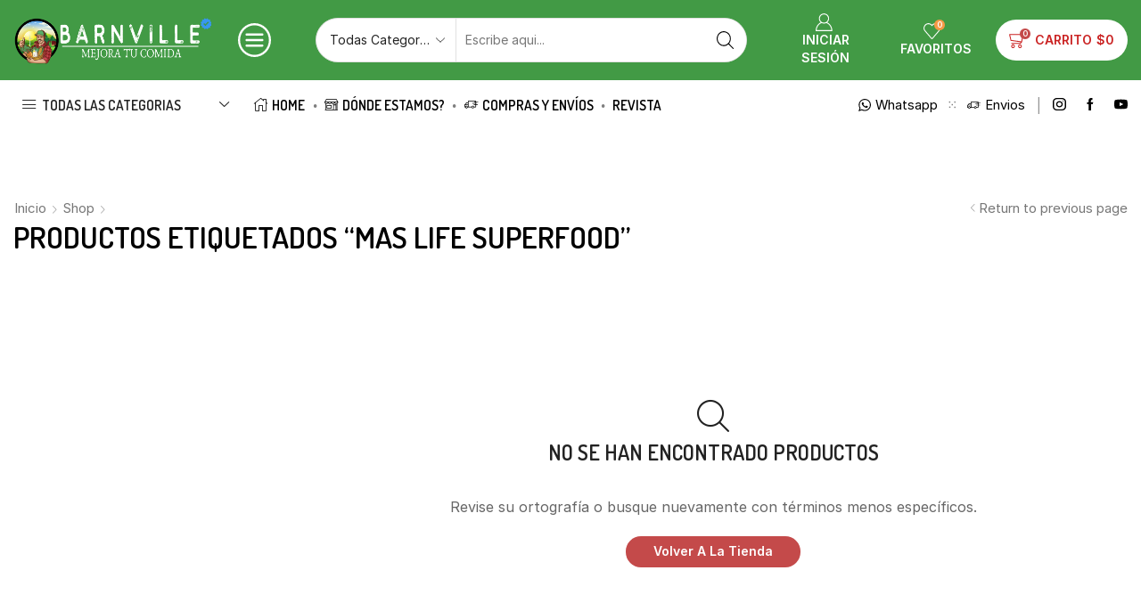

--- FILE ---
content_type: text/html; charset=UTF-8
request_url: https://barnville.ar/product-tag/mas-life-superfood/
body_size: 94222
content:

<!DOCTYPE html>
<html lang="es" >
<head>
	<meta charset="UTF-8" />
	<meta name="viewport" content="width=device-width, initial-scale=1.0, maximum-scale=1.0, user-scalable=0"/>
	<meta name='robots' content='index, follow, max-image-preview:large, max-snippet:-1, max-video-preview:-1' />

	<!-- This site is optimized with the Yoast SEO plugin v26.8 - https://yoast.com/product/yoast-seo-wordpress/ -->
	<title>Mas Life Superfood - BarnVille</title>
	<link rel="canonical" href="https://barnville.ar/product-tag/mas-life-superfood/" />
	<meta property="og:locale" content="es_ES" />
	<meta property="og:type" content="article" />
	<meta property="og:title" content="Mas Life Superfood - BarnVille" />
	<meta property="og:url" content="https://barnville.ar/product-tag/mas-life-superfood/" />
	<meta property="og:site_name" content="BarnVille" />
	<meta property="og:image" content="https://barnville.ar/wp-content/uploads/2025/07/screen.png" />
	<meta property="og:image:width" content="1417" />
	<meta property="og:image:height" content="649" />
	<meta property="og:image:type" content="image/png" />
	<meta name="twitter:card" content="summary_large_image" />
	<script type="application/ld+json" class="yoast-schema-graph">{"@context":"https://schema.org","@graph":[{"@type":"CollectionPage","@id":"https://barnville.ar/product-tag/mas-life-superfood/","url":"https://barnville.ar/product-tag/mas-life-superfood/","name":"Mas Life Superfood - BarnVille","isPartOf":{"@id":"https://barnville.ar/#website"},"breadcrumb":{"@id":"https://barnville.ar/product-tag/mas-life-superfood/#breadcrumb"},"inLanguage":"es"},{"@type":"BreadcrumbList","@id":"https://barnville.ar/product-tag/mas-life-superfood/#breadcrumb","itemListElement":[{"@type":"ListItem","position":1,"name":"Inicio","item":"https://barnville.ar/"},{"@type":"ListItem","position":2,"name":"Mas Life Superfood"}]},{"@type":"WebSite","@id":"https://barnville.ar/#website","url":"https://barnville.ar/","name":"BarnVille","description":"Mejora tu comida®","publisher":{"@id":"https://barnville.ar/#organization"},"potentialAction":[{"@type":"SearchAction","target":{"@type":"EntryPoint","urlTemplate":"https://barnville.ar/?s={search_term_string}"},"query-input":{"@type":"PropertyValueSpecification","valueRequired":true,"valueName":"search_term_string"}}],"inLanguage":"es"},{"@type":"Organization","@id":"https://barnville.ar/#organization","name":"BarnVille","url":"https://barnville.ar/","logo":{"@type":"ImageObject","inLanguage":"es","@id":"https://barnville.ar/#/schema/logo/image/","url":"https://barnville.ar/wp-content/uploads/2021/06/Barnville-Mejora-tu-comida-Beige.jpg","contentUrl":"https://barnville.ar/wp-content/uploads/2021/06/Barnville-Mejora-tu-comida-Beige.jpg","width":852,"height":859,"caption":"BarnVille"},"image":{"@id":"https://barnville.ar/#/schema/logo/image/"}}]}</script>
	<!-- / Yoast SEO plugin. -->


<link rel='dns-prefetch' href='//www.googletagmanager.com' />
<link rel="alternate" type="application/rss+xml" title="BarnVille &raquo; Feed" href="https://barnville.ar/feed/" />
<link rel="alternate" type="application/rss+xml" title="BarnVille &raquo; Feed de los comentarios" href="https://barnville.ar/comments/feed/" />
<link rel="alternate" type="application/rss+xml" title="BarnVille &raquo; Mas Life Superfood Etiqueta Feed" href="https://barnville.ar/product-tag/mas-life-superfood/feed/" />
<style id='wp-img-auto-sizes-contain-inline-css' type='text/css'>
img:is([sizes=auto i],[sizes^="auto," i]){contain-intrinsic-size:3000px 1500px}
/*# sourceURL=wp-img-auto-sizes-contain-inline-css */
</style>
<style id='classic-theme-styles-inline-css' type='text/css'>
/*! This file is auto-generated */
.wp-block-button__link{color:#fff;background-color:#32373c;border-radius:9999px;box-shadow:none;text-decoration:none;padding:calc(.667em + 2px) calc(1.333em + 2px);font-size:1.125em}.wp-block-file__button{background:#32373c;color:#fff;text-decoration:none}
/*# sourceURL=/wp-includes/css/classic-themes.min.css */
</style>
<style id='global-styles-inline-css' type='text/css'>
:root{--wp--preset--aspect-ratio--square: 1;--wp--preset--aspect-ratio--4-3: 4/3;--wp--preset--aspect-ratio--3-4: 3/4;--wp--preset--aspect-ratio--3-2: 3/2;--wp--preset--aspect-ratio--2-3: 2/3;--wp--preset--aspect-ratio--16-9: 16/9;--wp--preset--aspect-ratio--9-16: 9/16;--wp--preset--color--black: #000000;--wp--preset--color--cyan-bluish-gray: #abb8c3;--wp--preset--color--white: #ffffff;--wp--preset--color--pale-pink: #f78da7;--wp--preset--color--vivid-red: #cf2e2e;--wp--preset--color--luminous-vivid-orange: #ff6900;--wp--preset--color--luminous-vivid-amber: #fcb900;--wp--preset--color--light-green-cyan: #7bdcb5;--wp--preset--color--vivid-green-cyan: #00d084;--wp--preset--color--pale-cyan-blue: #8ed1fc;--wp--preset--color--vivid-cyan-blue: #0693e3;--wp--preset--color--vivid-purple: #9b51e0;--wp--preset--gradient--vivid-cyan-blue-to-vivid-purple: linear-gradient(135deg,rgb(6,147,227) 0%,rgb(155,81,224) 100%);--wp--preset--gradient--light-green-cyan-to-vivid-green-cyan: linear-gradient(135deg,rgb(122,220,180) 0%,rgb(0,208,130) 100%);--wp--preset--gradient--luminous-vivid-amber-to-luminous-vivid-orange: linear-gradient(135deg,rgb(252,185,0) 0%,rgb(255,105,0) 100%);--wp--preset--gradient--luminous-vivid-orange-to-vivid-red: linear-gradient(135deg,rgb(255,105,0) 0%,rgb(207,46,46) 100%);--wp--preset--gradient--very-light-gray-to-cyan-bluish-gray: linear-gradient(135deg,rgb(238,238,238) 0%,rgb(169,184,195) 100%);--wp--preset--gradient--cool-to-warm-spectrum: linear-gradient(135deg,rgb(74,234,220) 0%,rgb(151,120,209) 20%,rgb(207,42,186) 40%,rgb(238,44,130) 60%,rgb(251,105,98) 80%,rgb(254,248,76) 100%);--wp--preset--gradient--blush-light-purple: linear-gradient(135deg,rgb(255,206,236) 0%,rgb(152,150,240) 100%);--wp--preset--gradient--blush-bordeaux: linear-gradient(135deg,rgb(254,205,165) 0%,rgb(254,45,45) 50%,rgb(107,0,62) 100%);--wp--preset--gradient--luminous-dusk: linear-gradient(135deg,rgb(255,203,112) 0%,rgb(199,81,192) 50%,rgb(65,88,208) 100%);--wp--preset--gradient--pale-ocean: linear-gradient(135deg,rgb(255,245,203) 0%,rgb(182,227,212) 50%,rgb(51,167,181) 100%);--wp--preset--gradient--electric-grass: linear-gradient(135deg,rgb(202,248,128) 0%,rgb(113,206,126) 100%);--wp--preset--gradient--midnight: linear-gradient(135deg,rgb(2,3,129) 0%,rgb(40,116,252) 100%);--wp--preset--font-size--small: 13px;--wp--preset--font-size--medium: 20px;--wp--preset--font-size--large: 36px;--wp--preset--font-size--x-large: 42px;--wp--preset--spacing--20: 0.44rem;--wp--preset--spacing--30: 0.67rem;--wp--preset--spacing--40: 1rem;--wp--preset--spacing--50: 1.5rem;--wp--preset--spacing--60: 2.25rem;--wp--preset--spacing--70: 3.38rem;--wp--preset--spacing--80: 5.06rem;--wp--preset--shadow--natural: 6px 6px 9px rgba(0, 0, 0, 0.2);--wp--preset--shadow--deep: 12px 12px 50px rgba(0, 0, 0, 0.4);--wp--preset--shadow--sharp: 6px 6px 0px rgba(0, 0, 0, 0.2);--wp--preset--shadow--outlined: 6px 6px 0px -3px rgb(255, 255, 255), 6px 6px rgb(0, 0, 0);--wp--preset--shadow--crisp: 6px 6px 0px rgb(0, 0, 0);}:where(.is-layout-flex){gap: 0.5em;}:where(.is-layout-grid){gap: 0.5em;}body .is-layout-flex{display: flex;}.is-layout-flex{flex-wrap: wrap;align-items: center;}.is-layout-flex > :is(*, div){margin: 0;}body .is-layout-grid{display: grid;}.is-layout-grid > :is(*, div){margin: 0;}:where(.wp-block-columns.is-layout-flex){gap: 2em;}:where(.wp-block-columns.is-layout-grid){gap: 2em;}:where(.wp-block-post-template.is-layout-flex){gap: 1.25em;}:where(.wp-block-post-template.is-layout-grid){gap: 1.25em;}.has-black-color{color: var(--wp--preset--color--black) !important;}.has-cyan-bluish-gray-color{color: var(--wp--preset--color--cyan-bluish-gray) !important;}.has-white-color{color: var(--wp--preset--color--white) !important;}.has-pale-pink-color{color: var(--wp--preset--color--pale-pink) !important;}.has-vivid-red-color{color: var(--wp--preset--color--vivid-red) !important;}.has-luminous-vivid-orange-color{color: var(--wp--preset--color--luminous-vivid-orange) !important;}.has-luminous-vivid-amber-color{color: var(--wp--preset--color--luminous-vivid-amber) !important;}.has-light-green-cyan-color{color: var(--wp--preset--color--light-green-cyan) !important;}.has-vivid-green-cyan-color{color: var(--wp--preset--color--vivid-green-cyan) !important;}.has-pale-cyan-blue-color{color: var(--wp--preset--color--pale-cyan-blue) !important;}.has-vivid-cyan-blue-color{color: var(--wp--preset--color--vivid-cyan-blue) !important;}.has-vivid-purple-color{color: var(--wp--preset--color--vivid-purple) !important;}.has-black-background-color{background-color: var(--wp--preset--color--black) !important;}.has-cyan-bluish-gray-background-color{background-color: var(--wp--preset--color--cyan-bluish-gray) !important;}.has-white-background-color{background-color: var(--wp--preset--color--white) !important;}.has-pale-pink-background-color{background-color: var(--wp--preset--color--pale-pink) !important;}.has-vivid-red-background-color{background-color: var(--wp--preset--color--vivid-red) !important;}.has-luminous-vivid-orange-background-color{background-color: var(--wp--preset--color--luminous-vivid-orange) !important;}.has-luminous-vivid-amber-background-color{background-color: var(--wp--preset--color--luminous-vivid-amber) !important;}.has-light-green-cyan-background-color{background-color: var(--wp--preset--color--light-green-cyan) !important;}.has-vivid-green-cyan-background-color{background-color: var(--wp--preset--color--vivid-green-cyan) !important;}.has-pale-cyan-blue-background-color{background-color: var(--wp--preset--color--pale-cyan-blue) !important;}.has-vivid-cyan-blue-background-color{background-color: var(--wp--preset--color--vivid-cyan-blue) !important;}.has-vivid-purple-background-color{background-color: var(--wp--preset--color--vivid-purple) !important;}.has-black-border-color{border-color: var(--wp--preset--color--black) !important;}.has-cyan-bluish-gray-border-color{border-color: var(--wp--preset--color--cyan-bluish-gray) !important;}.has-white-border-color{border-color: var(--wp--preset--color--white) !important;}.has-pale-pink-border-color{border-color: var(--wp--preset--color--pale-pink) !important;}.has-vivid-red-border-color{border-color: var(--wp--preset--color--vivid-red) !important;}.has-luminous-vivid-orange-border-color{border-color: var(--wp--preset--color--luminous-vivid-orange) !important;}.has-luminous-vivid-amber-border-color{border-color: var(--wp--preset--color--luminous-vivid-amber) !important;}.has-light-green-cyan-border-color{border-color: var(--wp--preset--color--light-green-cyan) !important;}.has-vivid-green-cyan-border-color{border-color: var(--wp--preset--color--vivid-green-cyan) !important;}.has-pale-cyan-blue-border-color{border-color: var(--wp--preset--color--pale-cyan-blue) !important;}.has-vivid-cyan-blue-border-color{border-color: var(--wp--preset--color--vivid-cyan-blue) !important;}.has-vivid-purple-border-color{border-color: var(--wp--preset--color--vivid-purple) !important;}.has-vivid-cyan-blue-to-vivid-purple-gradient-background{background: var(--wp--preset--gradient--vivid-cyan-blue-to-vivid-purple) !important;}.has-light-green-cyan-to-vivid-green-cyan-gradient-background{background: var(--wp--preset--gradient--light-green-cyan-to-vivid-green-cyan) !important;}.has-luminous-vivid-amber-to-luminous-vivid-orange-gradient-background{background: var(--wp--preset--gradient--luminous-vivid-amber-to-luminous-vivid-orange) !important;}.has-luminous-vivid-orange-to-vivid-red-gradient-background{background: var(--wp--preset--gradient--luminous-vivid-orange-to-vivid-red) !important;}.has-very-light-gray-to-cyan-bluish-gray-gradient-background{background: var(--wp--preset--gradient--very-light-gray-to-cyan-bluish-gray) !important;}.has-cool-to-warm-spectrum-gradient-background{background: var(--wp--preset--gradient--cool-to-warm-spectrum) !important;}.has-blush-light-purple-gradient-background{background: var(--wp--preset--gradient--blush-light-purple) !important;}.has-blush-bordeaux-gradient-background{background: var(--wp--preset--gradient--blush-bordeaux) !important;}.has-luminous-dusk-gradient-background{background: var(--wp--preset--gradient--luminous-dusk) !important;}.has-pale-ocean-gradient-background{background: var(--wp--preset--gradient--pale-ocean) !important;}.has-electric-grass-gradient-background{background: var(--wp--preset--gradient--electric-grass) !important;}.has-midnight-gradient-background{background: var(--wp--preset--gradient--midnight) !important;}.has-small-font-size{font-size: var(--wp--preset--font-size--small) !important;}.has-medium-font-size{font-size: var(--wp--preset--font-size--medium) !important;}.has-large-font-size{font-size: var(--wp--preset--font-size--large) !important;}.has-x-large-font-size{font-size: var(--wp--preset--font-size--x-large) !important;}
:where(.wp-block-post-template.is-layout-flex){gap: 1.25em;}:where(.wp-block-post-template.is-layout-grid){gap: 1.25em;}
:where(.wp-block-term-template.is-layout-flex){gap: 1.25em;}:where(.wp-block-term-template.is-layout-grid){gap: 1.25em;}
:where(.wp-block-columns.is-layout-flex){gap: 2em;}:where(.wp-block-columns.is-layout-grid){gap: 2em;}
:root :where(.wp-block-pullquote){font-size: 1.5em;line-height: 1.6;}
/*# sourceURL=global-styles-inline-css */
</style>
<link rel='stylesheet' id='conditional-extra-fees-woocommerce-css' href='https://barnville.ar/wp-content/plugins/conditional-extra-fees-for-woocommerce-pro/public/css/conditional-fees-rule-woocommerce-public.css' type='text/css' media='all' />
<link rel='stylesheet' id='sb-style-css' href='https://barnville.ar/wp-content/plugins/sb-woocommerce-infinite-scroll/assets/css/sbsa.css' type='text/css' media='all' />
<link rel='stylesheet' id='sb-animate-style-css' href='https://barnville.ar/wp-content/plugins/sb-woocommerce-infinite-scroll/assets/css/animate.css' type='text/css' media='all' />
<link rel='stylesheet' id='ph_estimated_delivery_style-css' href='https://barnville.ar/wp-content/plugins/wf-estimated-delivery-for-woocommerce/assests/css/ph_est_delivery_style.css' type='text/css' media='all' />
<style id='woocommerce-inline-inline-css' type='text/css'>
.woocommerce form .form-row .required { visibility: visible; }
/*# sourceURL=woocommerce-inline-inline-css */
</style>
<link rel='stylesheet' id='etheme-parent-style-css' href='https://barnville.ar/wp-content/themes/xstore/xstore.min.css' type='text/css' media='all' />
<link rel='stylesheet' id='etheme-general-all-style-css' href='https://barnville.ar/wp-content/themes/xstore/css/general-all.min.css' type='text/css' media='all' />
<link rel='stylesheet' id='elementor-frontend-css' href='https://barnville.ar/wp-content/plugins/elementor/assets/css/frontend.min.css' type='text/css' media='all' />
<link rel='stylesheet' id='etheme-elementor-all-widgets-style-css' href='https://barnville.ar/wp-content/themes/xstore/css/elementor-all-widgets.min.css' type='text/css' media='all' />
<link rel='stylesheet' id='etheme-woocommerce-all-style-css' href='https://barnville.ar/wp-content/themes/xstore/css/woocommerce-all.min.css' type='text/css' media='all' />
<link rel='stylesheet' id='etheme-product-view-mask3-css' href='https://barnville.ar/wp-content/themes/xstore/css/modules/woocommerce/product-hovers/product-view-mask3.min.css' type='text/css' media='all' />
<link rel='stylesheet' id='etheme-sb-infinite-scroll-load-more-css' href='https://barnville.ar/wp-content/themes/xstore/css/modules/woocommerce/sb-infinite-scroll-load-more.min.css' type='text/css' media='all' />
<style id='xstore-icons-font-inline-css' type='text/css'>
@font-face {
				  font-family: 'xstore-icons';
				  src:
				    url('https://barnville.ar/wp-content/themes/xstore/fonts/xstore-icons-light.ttf') format('truetype'),
				    url('https://barnville.ar/wp-content/themes/xstore/fonts/xstore-icons-light.woff2') format('woff2'),
				    url('https://barnville.ar/wp-content/themes/xstore/fonts/xstore-icons-light.woff') format('woff'),
				    url('https://barnville.ar/wp-content/themes/xstore/fonts/xstore-icons-light.svg#xstore-icons') format('svg');
				  font-weight: normal;
				  font-style: normal;
				  font-display: swap;
				}
/*# sourceURL=xstore-icons-font-inline-css */
</style>
<link rel='stylesheet' id='etheme-header-contacts-css' href='https://barnville.ar/wp-content/themes/xstore/css/modules/layout/header/parts/contacts.min.css' type='text/css' media='all' />
<link rel='stylesheet' id='etheme-header-menu-css' href='https://barnville.ar/wp-content/themes/xstore/css/modules/layout/header/parts/menu.min.css' type='text/css' media='all' />
<link rel='stylesheet' id='etheme-all-departments-menu-css' href='https://barnville.ar/wp-content/themes/xstore/css/modules/layout/header/parts/all-departments-menu.min.css' type='text/css' media='all' />
<link rel='stylesheet' id='xstore-kirki-styles-css' href='https://barnville.ar/wp-content/uploads/xstore/kirki-styles.css' type='text/css' media='all' />
<link rel='stylesheet' id='child-style-css' href='https://barnville.ar/wp-content/themes/xstore-child/style.css' type='text/css' media='all' />
<script type="text/template" id="tmpl-variation-template">
	<div class="woocommerce-variation-description">{{{ data.variation.variation_description }}}</div>
	<div class="woocommerce-variation-price">{{{ data.variation.price_html }}}</div>
	<div class="woocommerce-variation-availability">{{{ data.variation.availability_html }}}</div>
</script>
<script type="text/template" id="tmpl-unavailable-variation-template">
	<p role="alert">Lo siento, este producto no está disponible. Por favor, elige otra combinación.</p>
</script>
<script type="text/javascript" src="https://barnville.ar/wp-includes/js/jquery/jquery.min.js" id="jquery-core-js"></script>
<script type="text/javascript" src="https://barnville.ar/wp-includes/js/jquery/jquery-migrate.min.js" id="jquery-migrate-js"></script>
<script type="text/javascript" src="https://barnville.ar/wp-content/plugins/conditional-extra-fees-for-woocommerce-pro/public/js/conditional-fees-rule-woocommerce-public.js" id="conditional-extra-fees-woocommerce-js"></script>
<script type="text/javascript" src="https://barnville.ar/wp-content/plugins/conditional-extra-fees-for-woocommerce-pro/public/js/divi-fix.js" id="conditional-extra-fees-woocommerce-divi-compatible-js"></script>
<script type="text/javascript" src="https://barnville.ar/wp-content/plugins/woocommerce/assets/js/jquery-blockui/jquery.blockUI.min.js" id="wc-jquery-blockui-js" data-wp-strategy="defer"></script>
<script type="text/javascript" id="wc-add-to-cart-js-extra">
/* <![CDATA[ */
var wc_add_to_cart_params = {"ajax_url":"/wp-admin/admin-ajax.php","wc_ajax_url":"/?wc-ajax=%%endpoint%%","i18n_view_cart":"Ver carrito","cart_url":"https://barnville.ar/cart-3/","is_cart":"","cart_redirect_after_add":"no"};
//# sourceURL=wc-add-to-cart-js-extra
/* ]]> */
</script>
<script type="text/javascript" src="https://barnville.ar/wp-content/plugins/woocommerce/assets/js/frontend/add-to-cart.min.js" id="wc-add-to-cart-js" defer="defer" data-wp-strategy="defer"></script>
<script type="text/javascript" src="https://barnville.ar/wp-content/plugins/woocommerce/assets/js/js-cookie/js.cookie.min.js" id="wc-js-cookie-js" data-wp-strategy="defer"></script>

<!-- Fragmento de código de la etiqueta de Google (gtag.js) añadida por Site Kit -->
<!-- Fragmento de código de Google Analytics añadido por Site Kit -->
<!-- Fragmento de código de Google Ads añadido por Site Kit -->
<script type="text/javascript" src="https://www.googletagmanager.com/gtag/js?id=GT-WPDW7PD" id="google_gtagjs-js" async></script>
<script type="text/javascript" id="google_gtagjs-js-after">
/* <![CDATA[ */
window.dataLayer = window.dataLayer || [];function gtag(){dataLayer.push(arguments);}
gtag("set","linker",{"domains":["barnville.ar"]});
gtag("js", new Date());
gtag("set", "developer_id.dZTNiMT", true);
gtag("config", "GT-WPDW7PD");
gtag("config", "AW-388764349");
 window._googlesitekit = window._googlesitekit || {}; window._googlesitekit.throttledEvents = []; window._googlesitekit.gtagEvent = (name, data) => { var key = JSON.stringify( { name, data } ); if ( !! window._googlesitekit.throttledEvents[ key ] ) { return; } window._googlesitekit.throttledEvents[ key ] = true; setTimeout( () => { delete window._googlesitekit.throttledEvents[ key ]; }, 5 ); gtag( "event", name, { ...data, event_source: "site-kit" } ); }; 
//# sourceURL=google_gtagjs-js-after
/* ]]> */
</script>
<script type="text/javascript" src="https://barnville.ar/wp-includes/js/underscore.min.js" id="underscore-js"></script>
<script type="text/javascript" id="wp-util-js-extra">
/* <![CDATA[ */
var _wpUtilSettings = {"ajax":{"url":"/wp-admin/admin-ajax.php"}};
//# sourceURL=wp-util-js-extra
/* ]]> */
</script>
<script type="text/javascript" src="https://barnville.ar/wp-includes/js/wp-util.min.js" id="wp-util-js"></script>
<script type="text/javascript" id="wc-add-to-cart-variation-js-extra">
/* <![CDATA[ */
var wc_add_to_cart_variation_params = {"wc_ajax_url":"/?wc-ajax=%%endpoint%%","i18n_no_matching_variations_text":"Lo siento, no hay productos que igualen tu selecci\u00f3n. Por favor, escoge una combinaci\u00f3n diferente.","i18n_make_a_selection_text":"Elige las opciones del producto antes de a\u00f1adir este producto a tu carrito.","i18n_unavailable_text":"Lo siento, este producto no est\u00e1 disponible. Por favor, elige otra combinaci\u00f3n.","i18n_reset_alert_text":"Se ha restablecido tu selecci\u00f3n. Por favor, elige alguna opci\u00f3n del producto antes de poder a\u00f1adir este producto a tu carrito."};
//# sourceURL=wc-add-to-cart-variation-js-extra
/* ]]> */
</script>
<script type="text/javascript" src="https://barnville.ar/wp-content/plugins/woocommerce/assets/js/frontend/add-to-cart-variation.min.js" id="wc-add-to-cart-variation-js" defer="defer" data-wp-strategy="defer"></script>
<link rel="https://api.w.org/" href="https://barnville.ar/wp-json/" /><link rel="alternate" title="JSON" type="application/json" href="https://barnville.ar/wp-json/wp/v2/product_tag/4538" /><link rel="EditURI" type="application/rsd+xml" title="RSD" href="https://barnville.ar/xmlrpc.php?rsd" />
<meta name="generator" content="WordPress 6.9" />
<meta name="generator" content="WooCommerce 10.4.3" />
<meta name="generator" content="Site Kit by Google 1.170.0" />
		<script>
		(function(h,o,t,j,a,r){
			h.hj=h.hj||function(){(h.hj.q=h.hj.q||[]).push(arguments)};
			h._hjSettings={hjid:2597651,hjsv:5};
			a=o.getElementsByTagName('head')[0];
			r=o.createElement('script');r.async=1;
			r.src=t+h._hjSettings.hjid+j+h._hjSettings.hjsv;
			a.appendChild(r);
		})(window,document,'//static.hotjar.com/c/hotjar-','.js?sv=');
		</script>
					<link rel="prefetch" as="font" href="https://barnville.ar/wp-content/themes/xstore/fonts/xstore-icons-light.woff?v=9.6.5" type="font/woff">
					<link rel="prefetch" as="font" href="https://barnville.ar/wp-content/themes/xstore/fonts/xstore-icons-light.woff2?v=9.6.5" type="font/woff2">
			<noscript><style>.woocommerce-product-gallery{ opacity: 1 !important; }</style></noscript>
	<meta name="generator" content="Elementor 3.34.2; features: additional_custom_breakpoints; settings: css_print_method-external, google_font-enabled, font_display-auto">
			<style>
				.e-con.e-parent:nth-of-type(n+4):not(.e-lazyloaded):not(.e-no-lazyload),
				.e-con.e-parent:nth-of-type(n+4):not(.e-lazyloaded):not(.e-no-lazyload) * {
					background-image: none !important;
				}
				@media screen and (max-height: 1024px) {
					.e-con.e-parent:nth-of-type(n+3):not(.e-lazyloaded):not(.e-no-lazyload),
					.e-con.e-parent:nth-of-type(n+3):not(.e-lazyloaded):not(.e-no-lazyload) * {
						background-image: none !important;
					}
				}
				@media screen and (max-height: 640px) {
					.e-con.e-parent:nth-of-type(n+2):not(.e-lazyloaded):not(.e-no-lazyload),
					.e-con.e-parent:nth-of-type(n+2):not(.e-lazyloaded):not(.e-no-lazyload) * {
						background-image: none !important;
					}
				}
			</style>
			<link rel="icon" href="https://barnville.ar/wp-content/uploads/2021/04/favicon-64x65.png" sizes="32x32" />
<link rel="icon" href="https://barnville.ar/wp-content/uploads/2021/04/favicon.png" sizes="192x192" />
<link rel="apple-touch-icon" href="https://barnville.ar/wp-content/uploads/2021/04/favicon.png" />
<meta name="msapplication-TileImage" content="https://barnville.ar/wp-content/uploads/2021/04/favicon.png" />
<style id="kirki-inline-styles"></style><style type="text/css" class="et_custom-css">.btn-checkout:hover,.btn-view-wishlist:hover{opacity:1 !important}.et_element-top-level.et_b_header-account>a,.et_element-top-level.et_b_header-wishlist>a,.et_element-top-level.et_b_header-cart>a{font-weight:800}.mobile-header-wrapper .et_b_header-cart.et_element-top-level>a{width:auto}@media only screen and (min-width:1200px) and (max-width:1275px){.et_element-top-level.et_b_header-menu .menu>li:last-child,.et_b_header-menu .menu>li:nth-last-child(2) .et_b_header-menu-sep{display:none}}.mini-cart-buttons a{font-size:14px !important}.checkout-button:focus{color:var(--et_btn-color)}.et_b_header-socials a:hover{color:var(--et_active-color)}.mobile-menu-content>.et_b_header-socials{justify-content:inherit}.secondary-menu-wrapper .menu{box-shadow:0 4px 10px rgb(0 0 0 / 12%);border-radius:0 0 10px 10px}.content-product .quantity-wrapper .button,.content-product .quantity-wrapper .button.et-st-disabled:hover{border-radius:5px}.single-product .sidebar-widget .widget-title{font-size:18px}.et_product-block .single-wishlist .wishlist-fragment>div,.et_product-block .single-compare>a{margin-bottom:0;font-weight:500}.woocommerce-product-gallery.images-wrapper,.thumbnails-list .swiper-slide a{border:1px solid #E5E5E5;border-radius:10px;padding:5px}.single-product form.cart table.variations td.value select{width:100%}.single-product .et-timer.product-sale-counter{border:1px solid #D6D6D6;border-radius:10px;text-align:center;padding:12px;font-size:8px !important}@media only screen and (max-width:767px){.single-product .connect-block-element-vBVVM{flex-wrap:wrap;margin:-7px 0}.single-product .et_element.connect-block-element-vBVVM>div,.single-product .et_element.connect-block-element-vBVVM>form.cart,.single-product .et_element.connect-block-element-vBVVM>.price{margin:7px 0}.single-product .et_element.connect-block-element-vBVVM .et_connect-block-sep{margin:0 3px}}article.blog-post .wp-picture.blog-hover-zoom{border-radius:10px}.products-bordered-layout.with-ajax .ajax-content{border-radius:10px}.sidebar .widget-title{font-size:18px;text-transform:uppercase}.swiper-custom-right:not(.et-swiper-elementor-nav),.swiper-custom-left:not(.et-swiper-elementor-nav){background:transparent !important}@media only screen and (max-width:1530px){.swiper-custom-left,.middle-inside .swiper-entry .swiper-button-prev,.middle-inside.swiper-entry .swiper-button-prev{left:-15px}.swiper-custom-right,.middle-inside .swiper-entry .swiper-button-next,.middle-inside.swiper-entry .swiper-button-next{right:-15px}.middle-inbox .swiper-entry .swiper-button-prev,.middle-inbox.swiper-entry .swiper-button-prev{left:8px}.middle-inbox .swiper-entry .swiper-button-next,.middle-inbox.swiper-entry .swiper-button-next{right:8px}.swiper-entry:hover .swiper-custom-left,.middle-inside .swiper-entry:hover .swiper-button-prev,.middle-inside.swiper-entry:hover .swiper-button-prev{left:-5px}.swiper-entry:hover .swiper-custom-right,.middle-inside .swiper-entry:hover .swiper-button-next,.middle-inside.swiper-entry:hover .swiper-button-next{right:-5px}.middle-inbox .swiper-entry:hover .swiper-button-prev,.middle-inbox.swiper-entry:hover .swiper-button-prev{left:5px}.middle-inbox .swiper-entry:hover .swiper-button-next,.middle-inbox.swiper-entry:hover .swiper-button-next{right:5px}}.header-main-menu.et_element-top-level .menu{margin-right:-0px;margin-left:-0px}@media only screen and (max-width:1200px){.header-wrapper,.site-header-vertical{display:none}}@media only screen and (min-width:1201px){.mobile-header-wrapper{display:none}}.swiper-container{width:auto}.content-product .product-content-image img,.category-grid img,.categoriesCarousel .category-grid img{width:100%}.etheme-elementor-slider:not(.swiper-container-initialized,.swiper-initialized) .swiper-slide{max-width:calc(100% / var(--slides-per-view,4))}.etheme-elementor-slider[data-animation]:not(.swiper-container-initialized,.swiper-initialized,[data-animation=slide],[data-animation=coverflow]) .swiper-slide{max-width:100%}body:not([data-elementor-device-mode]) .etheme-elementor-off-canvas__container{transition:none;opacity:0;visibility:hidden;position:fixed}</style></head>
<body class="archive tax-product_tag term-mas-life-superfood term-4538 wp-theme-xstore wp-child-theme-xstore-child theme-xstore woocommerce woocommerce-page woocommerce-no-js et_cart-type-3 et_b_dt_header-not-overlap et_b_mob_header-not-overlap breadcrumbs-type-left  et-preloader-off et-catalog-off et-secondary-menu-on et-secondary-visibility-opened et-secondary-on-home elementor-default elementor-kit-36487" data-mode="light">



<div class="template-container">

		<div class="template-content">
		<div class="page-wrapper">
			<header id="header" class="site-header sticky"  data-type="sticky"><div class="header-wrapper">

<div class="header-main-wrapper sticky">
	<div class="header-main" data-title="Header main">
		<div class="et-row-container et-container">
			<div class="et-wrap-columns flex align-items-center">		
				
		
        <div class="et_column et_col-xs-8 et_col-xs-offset-0 pos-static">
			

<style>                .connect-block-element-TPBnK {
                    --connect-block-space: 15px;
                    margin: 0 -15px;
                }
                .et_element.connect-block-element-TPBnK > div,
                .et_element.connect-block-element-TPBnK > form.cart,
                .et_element.connect-block-element-TPBnK > .price {
                    margin: 0 15px;
                }
                                    .et_element.connect-block-element-TPBnK > .et_b_header-widget > div, 
                    .et_element.connect-block-element-TPBnK > .et_b_header-widget > ul {
                        margin-left: 15px;
                        margin-right: 15px;
                    }
                    .et_element.connect-block-element-TPBnK .widget_nav_menu .menu > li > a {
                        margin: 0 15px                    }
/*                    .et_element.connect-block-element-TPBnK .widget_nav_menu .menu .menu-item-has-children > a:after {
                        right: 15px;
                    }*/
                </style><div class="et_element et_connect-block flex flex-row connect-block-element-TPBnK align-items-center justify-content-start">

    <div class="et_element et_b_header-logo align-start mob-align-center et_element-top-level" >
        <a href="https://barnville.ar">
            <span><img fetchpriority="high" width="872" height="210" src="https://barnville.ar/wp-content/uploads/2024/11/barnville-logo-oficial.svg" class="et_b_header-logo-img" alt="barnville-logo-oficial" srcset="https://barnville.ar/wp-content/uploads/2024/11/barnville-logo-oficial.svg " 2x decoding="async" /></span><span class="fixed"><img fetchpriority="high" width="872" height="210" src="https://barnville.ar/wp-content/uploads/2024/11/barnville-logo-oficial.svg" class="et_b_header-logo-img" alt="barnville-logo-oficial" srcset="https://barnville.ar/wp-content/uploads/2024/11/barnville-logo-oficial.svg " 2x decoding="async" /></span>            
        </a>
    </div>



<div class="et_element et_b_header-mobile-menu  static et-content_toggle et-off-canvas et-content-left toggles-by-arrow" data-item-click="item">
	
    <span class="et-element-label-wrapper flex  justify-content-start mob-justify-content-center">
			<span class="flex-inline align-items-center et-element-label pointer et-toggle valign-center" >
				<span class="et_b-icon"><svg version="1.1" id="Layer_1" xmlns="http://www.w3.org/2000/svg" xmlns:xlink="http://www.w3.org/1999/xlink" x="0px" y="0px" width="1em" height="1em" viewBox="0 0 100 100" style="enable-background:new 0 0 100 100;" xml:space="preserve"><g><path d="M26,37h47.7c1.7,0,3.3-1.3,3.3-3.3s-1.3-3.3-3.3-3.3H26c-1.7,0-3.3,1.3-3.3,3.3S24.3,37,26,37z"/><path d="M74,46.7H26c-1.7,0-3.3,1.3-3.3,3.3s1.3,3.3,3.3,3.3h47.7c1.7,0,3.3-1.3,3.3-3.3S75.7,46.7,74,46.7z"/><path d="M74,63H26c-1.7,0-3.3,1.3-3.3,3.3s1.3,3.3,3.3,3.3h47.7c1.7,0,3.3-1.3,3.3-3.3S75.7,63,74,63z"/></g><path d="M50,0C22.3,0,0,22.3,0,50s22.3,50,50,50s50-22.3,50-50S77.7,0,50,0z M50,93.7C26,93.7,6.3,74,6.3,50S26,6.3,50,6.3S93.7,26,93.7,50S74,93.7,50,93.7z"/></svg></span>							</span>
		</span>
	        <div class="et-mini-content">
			<span class="et-toggle pos-absolute et-close full-left top">
				<svg xmlns="http://www.w3.org/2000/svg" width="0.8em" height="0.8em" viewBox="0 0 24 24">
					<path d="M13.056 12l10.728-10.704c0.144-0.144 0.216-0.336 0.216-0.552 0-0.192-0.072-0.384-0.216-0.528-0.144-0.12-0.336-0.216-0.528-0.216 0 0 0 0 0 0-0.192 0-0.408 0.072-0.528 0.216l-10.728 10.728-10.704-10.728c-0.288-0.288-0.768-0.288-1.056 0-0.168 0.144-0.24 0.336-0.24 0.528 0 0.216 0.072 0.408 0.216 0.552l10.728 10.704-10.728 10.704c-0.144 0.144-0.216 0.336-0.216 0.552s0.072 0.384 0.216 0.528c0.288 0.288 0.768 0.288 1.056 0l10.728-10.728 10.704 10.704c0.144 0.144 0.336 0.216 0.528 0.216s0.384-0.072 0.528-0.216c0.144-0.144 0.216-0.336 0.216-0.528s-0.072-0.384-0.216-0.528l-10.704-10.704z"></path>
				</svg>
			</span>

            <div class="et-content mobile-menu-content children-align-inherit">
				

    <div class="et_element et_b_header-logo justify-content-center" >
        <a href="https://barnville.ar">
            <span><img fetchpriority="high" width="872" height="210" src="https://barnville.ar/wp-content/uploads/2024/11/barnville-logo-oficial.svg" class="et_b_header-logo-img" alt="barnville-logo-oficial" srcset="https://barnville.ar/wp-content/uploads/2024/11/barnville-logo-oficial.svg " 2x decoding="async" /></span>            
        </a>
    </div>



<div class="et_element et_b_header-search flex align-items-center   justify-content-end flex-basis-full et-content-dropdown" >
		
	    
        <form action="https://barnville.ar/" role="search" data-min="3" data-per-page="100"
                            class="ajax-search-form  ajax-with-suggestions input-input " method="get">
			
                <div class="input-row flex align-items-center et-overflow-hidden" data-search-mode="dark">
                    					                    <label class="screen-reader-text" for="et_b-header-search-input-2">Search input</label>
                    <input type="text" value=""
                           placeholder="Escribe aqui..." autocomplete="off" class="form-control" id="et_b-header-search-input-2" name="s">
					
					                        <input type="hidden" name="post_type" value="product">
					
                                            <input type="hidden" name="et_search" value="true">
                    					
					                    <span class="buttons-wrapper flex flex-nowrap pos-relative">
                    <span class="clear flex-inline justify-content-center align-items-center pointer">
                        <span class="et_b-icon">
                            <svg xmlns="http://www.w3.org/2000/svg" width=".7em" height=".7em" viewBox="0 0 24 24"><path d="M13.056 12l10.728-10.704c0.144-0.144 0.216-0.336 0.216-0.552 0-0.192-0.072-0.384-0.216-0.528-0.144-0.12-0.336-0.216-0.528-0.216 0 0 0 0 0 0-0.192 0-0.408 0.072-0.528 0.216l-10.728 10.728-10.704-10.728c-0.288-0.288-0.768-0.288-1.056 0-0.168 0.144-0.24 0.336-0.24 0.528 0 0.216 0.072 0.408 0.216 0.552l10.728 10.704-10.728 10.704c-0.144 0.144-0.216 0.336-0.216 0.552s0.072 0.384 0.216 0.528c0.288 0.288 0.768 0.288 1.056 0l10.728-10.728 10.704 10.704c0.144 0.144 0.336 0.216 0.528 0.216s0.384-0.072 0.528-0.216c0.144-0.144 0.216-0.336 0.216-0.528s-0.072-0.384-0.216-0.528l-10.704-10.704z"></path></svg>
                        </span>
                    </span>
                    <button type="submit" class="search-button flex justify-content-center align-items-center pointer" aria-label="Search button">
                        <span class="et_b-loader"></span>
                    <svg xmlns="http://www.w3.org/2000/svg" width="1em" height="1em" fill="currentColor" viewBox="0 0 24 24"><path d="M23.784 22.8l-6.168-6.144c1.584-1.848 2.448-4.176 2.448-6.576 0-5.52-4.488-10.032-10.032-10.032-5.52 0-10.008 4.488-10.008 10.008s4.488 10.032 10.032 10.032c2.424 0 4.728-0.864 6.576-2.472l6.168 6.144c0.144 0.144 0.312 0.216 0.48 0.216s0.336-0.072 0.456-0.192c0.144-0.12 0.216-0.288 0.24-0.48 0-0.192-0.072-0.384-0.192-0.504zM18.696 10.080c0 4.752-3.888 8.64-8.664 8.64-4.752 0-8.64-3.888-8.64-8.664 0-4.752 3.888-8.64 8.664-8.64s8.64 3.888 8.64 8.664z"></path></svg>                    <span class="screen-reader-text">Search</span></button>
                </span>
                </div>
				
											                <div class="ajax-results-wrapper"></div>
			        </form>
		</div>
<div class="et_b-tabs-wrapper">        <div class="et_b-tabs">
			                <span class="et-tab active"
                      data-tab="menu">
                        Menu                    </span>
			            <span class="et-tab "
                  data-tab="menu_2">
                    OPCIONES                </span>
			        </div>
		            <div class="et_b-tab-content active"
                 data-tab-name="menu">
				                    <div class="et_element et_b_header-menu header-mobile-menu flex align-items-center"
                         data-title="Menu">
						<div class="menu-main-container"><ul id="menu-telefono" class="menu"><li id="menu-item-46334" class="menu-item menu-item-type-taxonomy menu-item-object-product_cat menu-item-has-children menu-parent-item menu-item-46334 item-level-0 item-design-dropdown columns-2"><a href="https://barnville.ar/productos/verduleria/" class="item-link"><i class="et-icon et- et-minus"></i>Verdulería</a>
<div class="nav-sublist-dropdown"><div class="container">

<ul>
	<li id="menu-item-46335" class="menu-item menu-item-type-taxonomy menu-item-object-product_cat menu-item-46335 item-level-1"><a href="https://barnville.ar/productos/verduleria/verduras-organicas/" class="item-link type-img position-">Verduras Orgánicas</a></li>
	<li id="menu-item-46336" class="menu-item menu-item-type-taxonomy menu-item-object-product_cat menu-item-46336 item-level-1"><a href="https://barnville.ar/productos/verduleria/frutas-organicas/" class="item-link type-img position-">Frutas Orgánicas</a></li>
	<li id="menu-item-46337" class="menu-item menu-item-type-taxonomy menu-item-object-product_cat menu-item-46337 item-level-1"><a href="https://barnville.ar/productos/verduleria/aromaticas-organicas/" class="item-link type-img position-">Aromaticas Orgánicas</a></li>
	<li id="menu-item-46338" class="menu-item menu-item-type-taxonomy menu-item-object-product_cat menu-item-46338 item-level-1"><a href="https://barnville.ar/productos/verduleria/hongos/" class="item-link type-img position-">Hongos</a></li>
	<li id="menu-item-46339" class="menu-item menu-item-type-taxonomy menu-item-object-product_cat menu-item-46339 item-level-1"><a href="https://barnville.ar/productos/verduleria/flores-organicas/" class="item-link type-img position-">Flores Orgánicas</a></li>
</ul>

</div></div><!-- .nav-sublist-dropdown -->
</li>
<li id="menu-item-46340" class="menu-item menu-item-type-taxonomy menu-item-object-product_cat menu-item-has-children menu-parent-item menu-item-46340 item-level-0 item-design-dropdown columns-2"><a href="https://barnville.ar/productos/almacen/" class="item-link"><i class="et-icon et- et-minus"></i>Almacen</a>
<div class="nav-sublist-dropdown"><div class="container">

<ul>
	<li id="menu-item-46341" class="menu-item menu-item-type-taxonomy menu-item-object-product_cat menu-item-has-children menu-parent-item menu-item-46341 item-level-1"><a href="https://barnville.ar/productos/almacen/arroces-y-legumbres/" class="item-link type-img position-">Arroces y Legumbres</a>
	<div class="nav-sublist">

	<ul>
		<li id="menu-item-46342" class="menu-item menu-item-type-taxonomy menu-item-object-product_cat menu-item-46342 item-level-2"><a href="https://barnville.ar/productos/almacen/arroces-y-legumbres/arroz/" class="item-link type-img position-">Arroz</a></li>
		<li id="menu-item-46343" class="menu-item menu-item-type-taxonomy menu-item-object-product_cat menu-item-46343 item-level-2"><a href="https://barnville.ar/productos/almacen/arroces-y-legumbres/legumbres/" class="item-link type-img position-">Legumbres</a></li>
		<li id="menu-item-46344" class="menu-item menu-item-type-taxonomy menu-item-object-product_cat menu-item-46344 item-level-2"><a href="https://barnville.ar/productos/almacen/arroces-y-legumbres/porotos/" class="item-link type-img position-">Porotos</a></li>
	</ul>

	</div>
</li>
	<li id="menu-item-46345" class="menu-item menu-item-type-taxonomy menu-item-object-product_cat menu-item-has-children menu-parent-item menu-item-46345 item-level-1"><a href="https://barnville.ar/productos/almacen/aceites-y-vinagres/" class="item-link type-img position-">Aceites y Vinagres</a>
	<div class="nav-sublist">

	<ul>
		<li id="menu-item-46346" class="menu-item menu-item-type-taxonomy menu-item-object-product_cat menu-item-46346 item-level-2"><a href="https://barnville.ar/productos/almacen/aceites-y-vinagres/aceites/" class="item-link type-img position-">Aceites</a></li>
		<li id="menu-item-46347" class="menu-item menu-item-type-taxonomy menu-item-object-product_cat menu-item-46347 item-level-2"><a href="https://barnville.ar/productos/almacen/aceites-y-vinagres/vinagres/" class="item-link type-img position-">Vinagres</a></li>
		<li id="menu-item-46348" class="menu-item menu-item-type-taxonomy menu-item-object-product_cat menu-item-46348 item-level-2"><a href="https://barnville.ar/productos/almacen/aceites-y-vinagres/acetos/" class="item-link type-img position-">Acetos</a></li>
	</ul>

	</div>
</li>
	<li id="menu-item-46349" class="menu-item menu-item-type-taxonomy menu-item-object-product_cat menu-item-has-children menu-parent-item menu-item-46349 item-level-1"><a href="https://barnville.ar/productos/almacen/harinas-y-rebozadores/" class="item-link type-img position-">Harinas y Rebozadores</a>
	<div class="nav-sublist">

	<ul>
		<li id="menu-item-46350" class="menu-item menu-item-type-taxonomy menu-item-object-product_cat menu-item-46350 item-level-2"><a href="https://barnville.ar/productos/almacen/harinas-y-rebozadores/rebozador/" class="item-link type-img position-">Rebozador</a></li>
		<li id="menu-item-46351" class="menu-item menu-item-type-taxonomy menu-item-object-product_cat menu-item-46351 item-level-2"><a href="https://barnville.ar/productos/almacen/harinas-y-rebozadores/avenas-y-semola/" class="item-link type-img position-">Avenas y Sémola</a></li>
	</ul>

	</div>
</li>
	<li id="menu-item-46352" class="menu-item menu-item-type-taxonomy menu-item-object-product_cat menu-item-has-children menu-parent-item menu-item-46352 item-level-1"><a href="https://barnville.ar/productos/almacen/mermeladas-y-dulces/" class="item-link type-img position-">Mermeladas y Dulces</a>
	<div class="nav-sublist">

	<ul>
		<li id="menu-item-46353" class="menu-item menu-item-type-taxonomy menu-item-object-product_cat menu-item-46353 item-level-2"><a href="https://barnville.ar/productos/almacen/mermeladas-y-dulces/miel/" class="item-link type-img position-">Miel</a></li>
		<li id="menu-item-46354" class="menu-item menu-item-type-taxonomy menu-item-object-product_cat menu-item-46354 item-level-2"><a href="https://barnville.ar/productos/almacen/mermeladas-y-dulces/jalea/" class="item-link type-img position-">Jalea</a></li>
		<li id="menu-item-46355" class="menu-item menu-item-type-taxonomy menu-item-object-product_cat menu-item-46355 item-level-2"><a href="https://barnville.ar/productos/almacen/mermeladas-y-dulces/dulce/" class="item-link type-img position-">Dulces</a></li>
		<li id="menu-item-46356" class="menu-item menu-item-type-taxonomy menu-item-object-product_cat menu-item-46356 item-level-2"><a href="https://barnville.ar/productos/almacen/mermeladas-y-dulces/untable-mani/" class="item-link type-img position-">Untable Mani</a></li>
		<li id="menu-item-46357" class="menu-item menu-item-type-taxonomy menu-item-object-product_cat menu-item-46357 item-level-2"><a href="https://barnville.ar/productos/almacen/mermeladas-y-dulces/syrup/" class="item-link type-img position-">Syrup</a></li>
		<li id="menu-item-46358" class="menu-item menu-item-type-taxonomy menu-item-object-product_cat menu-item-46358 item-level-2"><a href="https://barnville.ar/productos/almacen/mermeladas-y-dulces/nectar/" class="item-link type-img position-">Nectar</a></li>
	</ul>

	</div>
</li>
	<li id="menu-item-46359" class="menu-item menu-item-type-taxonomy menu-item-object-product_cat menu-item-has-children menu-parent-item menu-item-46359 item-level-1"><a href="https://barnville.ar/productos/almacen/salsas-y-aderezos/" class="item-link type-img position-">Salsas y Aderezos</a>
	<div class="nav-sublist">

	<ul>
		<li id="menu-item-46360" class="menu-item menu-item-type-taxonomy menu-item-object-product_cat menu-item-46360 item-level-2"><a href="https://barnville.ar/productos/almacen/salsas-y-aderezos/mayonesas/" class="item-link type-img position-">Mayonesas</a></li>
		<li id="menu-item-46361" class="menu-item menu-item-type-taxonomy menu-item-object-product_cat menu-item-46361 item-level-2"><a href="https://barnville.ar/productos/almacen/salsas-y-aderezos/mostazas/" class="item-link type-img position-">Mostazas</a></li>
		<li id="menu-item-46362" class="menu-item menu-item-type-taxonomy menu-item-object-product_cat menu-item-46362 item-level-2"><a href="https://barnville.ar/productos/almacen/salsas-y-aderezos/ketchup/" class="item-link type-img position-">Ketchup</a></li>
		<li id="menu-item-46363" class="menu-item menu-item-type-taxonomy menu-item-object-product_cat menu-item-46363 item-level-2"><a href="https://barnville.ar/productos/almacen/salsas-y-aderezos/salsas-listas/" class="item-link type-img position-">Salsas Listas</a></li>
		<li id="menu-item-46364" class="menu-item menu-item-type-taxonomy menu-item-object-product_cat menu-item-46364 item-level-2"><a href="https://barnville.ar/productos/almacen/salsas-y-aderezos/extracto-tomates/" class="item-link type-img position-">Extracto Tomates</a></li>
		<li id="menu-item-46365" class="menu-item menu-item-type-taxonomy menu-item-object-product_cat menu-item-46365 item-level-2"><a href="https://barnville.ar/productos/almacen/salsas-y-aderezos/pulpa-de-tomate/" class="item-link type-img position-">Pulpa de Tomate</a></li>
		<li id="menu-item-46366" class="menu-item menu-item-type-taxonomy menu-item-object-product_cat menu-item-46366 item-level-2"><a href="https://barnville.ar/productos/almacen/salsas-y-aderezos/pure-de-tomate/" class="item-link type-img position-">Puré de Tomate</a></li>
		<li id="menu-item-46367" class="menu-item menu-item-type-taxonomy menu-item-object-product_cat menu-item-46367 item-level-2"><a href="https://barnville.ar/productos/almacen/salsas-y-aderezos/salsa-de-tomates/" class="item-link type-img position-">Salsa de Tomates</a></li>
	</ul>

	</div>
</li>
	<li id="menu-item-46368" class="menu-item menu-item-type-taxonomy menu-item-object-product_cat menu-item-has-children menu-parent-item menu-item-46368 item-level-1"><a href="https://barnville.ar/productos/almacen/pastas-y-sopas/" class="item-link type-img position-">Pastas y Sopas</a>
	<div class="nav-sublist">

	<ul>
		<li id="menu-item-46369" class="menu-item menu-item-type-taxonomy menu-item-object-product_cat menu-item-46369 item-level-2"><a href="https://barnville.ar/productos/almacen/pastas-y-sopas/pastas-secas/" class="item-link type-img position-">Pastas Secas</a></li>
		<li id="menu-item-46370" class="menu-item menu-item-type-taxonomy menu-item-object-product_cat menu-item-46370 item-level-2"><a href="https://barnville.ar/productos/almacen/pastas-y-sopas/sopas/" class="item-link type-img position-">Sopas</a></li>
		<li id="menu-item-46371" class="menu-item menu-item-type-taxonomy menu-item-object-product_cat menu-item-46371 item-level-2"><a href="https://barnville.ar/productos/almacen/pastas-y-sopas/caldos/" class="item-link type-img position-">Caldos</a></li>
		<li id="menu-item-46372" class="menu-item menu-item-type-taxonomy menu-item-object-product_cat menu-item-46372 item-level-2"><a href="https://barnville.ar/productos/almacen/pastas-y-sopas/pastas-rellenas/" class="item-link type-img position-">Pastas Rellenas</a></li>
	</ul>

	</div>
</li>
	<li id="menu-item-46373" class="menu-item menu-item-type-taxonomy menu-item-object-product_cat menu-item-has-children menu-parent-item menu-item-46373 item-level-1"><a href="https://barnville.ar/productos/almacen/conservas/" class="item-link type-img position-">Conservas</a>
	<div class="nav-sublist">

	<ul>
		<li id="menu-item-46374" class="menu-item menu-item-type-taxonomy menu-item-object-product_cat menu-item-has-children menu-parent-item menu-item-46374 item-level-2"><a href="https://barnville.ar/productos/almacen/conservas/aceitunas/" class="item-link type-img position-">Aceitunas</a>
		<div class="nav-sublist">

		<ul>
			<li id="menu-item-46375" class="menu-item menu-item-type-taxonomy menu-item-object-product_cat menu-item-46375 item-level-3"><a href="https://barnville.ar/productos/almacen/conservas/aceitunas/pasta-de-aceitunas/" class="item-link type-img position-">Pasta de Aceitunas</a></li>
		</ul>

		</div>
</li>
	</ul>

	</div>
</li>
	<li id="menu-item-46376" class="menu-item menu-item-type-taxonomy menu-item-object-product_cat menu-item-has-children menu-parent-item menu-item-46376 item-level-1"><a href="https://barnville.ar/productos/almacen/especias-y-condimentos/" class="item-link type-img position-">Especias y Condimentos</a>
	<div class="nav-sublist">

	<ul>
		<li id="menu-item-46377" class="menu-item menu-item-type-taxonomy menu-item-object-product_cat menu-item-46377 item-level-2"><a href="https://barnville.ar/productos/almacen/especias-y-condimentos/sal/" class="item-link type-img position-">Sal</a></li>
		<li id="menu-item-46378" class="menu-item menu-item-type-taxonomy menu-item-object-product_cat menu-item-46378 item-level-2"><a href="https://barnville.ar/productos/almacen/especias-y-condimentos/semillas/" class="item-link type-img position-">Semillas</a></li>
	</ul>

	</div>
</li>
	<li id="menu-item-46379" class="menu-item menu-item-type-taxonomy menu-item-object-product_cat menu-item-46379 item-level-1"><a href="https://barnville.ar/productos/frutos-secos-y-semillas/" class="item-link type-img position-">Frutos secos y Semillas</a></li>
	<li id="menu-item-46380" class="menu-item menu-item-type-taxonomy menu-item-object-product_cat menu-item-46380 item-level-1"><a href="https://barnville.ar/productos/almacen/suplementos-dietarios/" class="item-link type-img position-">Suplementos Dietarios</a></li>
	<li id="menu-item-46381" class="menu-item menu-item-type-taxonomy menu-item-object-product_cat menu-item-has-children menu-parent-item menu-item-46381 item-level-1"><a href="https://barnville.ar/productos/desayuno-y-merienda/" class="item-link type-img position-">Desayuno y Merienda</a>
	<div class="nav-sublist">

	<ul>
		<li id="menu-item-46382" class="menu-item menu-item-type-taxonomy menu-item-object-product_cat menu-item-46382 item-level-2"><a href="https://barnville.ar/productos/desayuno-y-merienda/cereales/" class="item-link type-img position-">Cereales</a></li>
		<li id="menu-item-46383" class="menu-item menu-item-type-taxonomy menu-item-object-product_cat menu-item-has-children menu-parent-item menu-item-46383 item-level-2"><a href="https://barnville.ar/productos/almacen/panificados/" class="item-link type-img position-">Panificados</a>
		<div class="nav-sublist">

		<ul>
			<li id="menu-item-46384" class="menu-item menu-item-type-taxonomy menu-item-object-product_cat menu-item-46384 item-level-3"><a href="https://barnville.ar/productos/almacen/panificados/pan/" class="item-link type-img position-">Pan</a></li>
			<li id="menu-item-46385" class="menu-item menu-item-type-taxonomy menu-item-object-product_cat menu-item-46385 item-level-3"><a href="https://barnville.ar/productos/almacen/panificados/bizcochos/" class="item-link type-img position-">Bizcochos</a></li>
			<li id="menu-item-46386" class="menu-item menu-item-type-taxonomy menu-item-object-product_cat menu-item-46386 item-level-3"><a href="https://barnville.ar/productos/almacen/panificados/galletas-panificados/" class="item-link type-img position-">Galletas</a></li>
			<li id="menu-item-46387" class="menu-item menu-item-type-taxonomy menu-item-object-product_cat menu-item-46387 item-level-3"><a href="https://barnville.ar/productos/almacen/panificados/tostadas-y-grisines/" class="item-link type-img position-">Tostadas y Grisines</a></li>
		</ul>

		</div>
</li>
		<li id="menu-item-46388" class="menu-item menu-item-type-taxonomy menu-item-object-product_cat menu-item-46388 item-level-2"><a href="https://barnville.ar/productos/desayuno-y-merienda/galletitas/" class="item-link type-img position-">Galletitas</a></li>
		<li id="menu-item-46389" class="menu-item menu-item-type-taxonomy menu-item-object-product_cat menu-item-46389 item-level-2"><a href="https://barnville.ar/productos/almacen/azucar-y-edulcorantes/" class="item-link type-img position-">Azúcar y Edulcorantes</a></li>
		<li id="menu-item-46390" class="menu-item menu-item-type-taxonomy menu-item-object-product_cat menu-item-has-children menu-parent-item menu-item-46390 item-level-2"><a href="https://barnville.ar/productos/desayuno-y-merienda/infusiones/" class="item-link type-img position-">Infusiones</a>
		<div class="nav-sublist">

		<ul>
			<li id="menu-item-46391" class="menu-item menu-item-type-taxonomy menu-item-object-product_cat menu-item-46391 item-level-3"><a href="https://barnville.ar/productos/desayuno-y-merienda/infusiones/yerba/" class="item-link type-img position-">Yerba</a></li>
			<li id="menu-item-46392" class="menu-item menu-item-type-taxonomy menu-item-object-product_cat menu-item-46392 item-level-3"><a href="https://barnville.ar/productos/desayuno-y-merienda/infusiones/mate-cocido/" class="item-link type-img position-">Mate Cocido</a></li>
			<li id="menu-item-46393" class="menu-item menu-item-type-taxonomy menu-item-object-product_cat menu-item-46393 item-level-3"><a href="https://barnville.ar/productos/desayuno-y-merienda/infusiones/te/" class="item-link type-img position-">Té</a></li>
			<li id="menu-item-46394" class="menu-item menu-item-type-taxonomy menu-item-object-product_cat menu-item-46394 item-level-3"><a href="https://barnville.ar/productos/desayuno-y-merienda/infusiones/cafe/" class="item-link type-img position-">Café</a></li>
		</ul>

		</div>
</li>
		<li id="menu-item-46395" class="menu-item menu-item-type-taxonomy menu-item-object-product_cat menu-item-46395 item-level-2"><a href="https://barnville.ar/productos/desayuno-y-merienda/cereales/barras/" class="item-link type-img position-">Barras</a></li>
		<li id="menu-item-46396" class="menu-item menu-item-type-taxonomy menu-item-object-product_cat menu-item-46396 item-level-2"><a href="https://barnville.ar/productos/desayuno-y-merienda/cacao/" class="item-link type-img position-">Cacao</a></li>
		<li id="menu-item-46397" class="menu-item menu-item-type-taxonomy menu-item-object-product_cat menu-item-has-children menu-parent-item menu-item-46397 item-level-2"><a href="https://barnville.ar/productos/almacen/golosinas-y-chocolates/" class="item-link type-img position-">Golosinas y Chocolates</a>
		<div class="nav-sublist">

		<ul>
			<li id="menu-item-46398" class="menu-item menu-item-type-taxonomy menu-item-object-product_cat menu-item-46398 item-level-3"><a href="https://barnville.ar/productos/almacen/golosinas-y-chocolates/alfajores/" class="item-link type-img position-">Alfajores</a></li>
			<li id="menu-item-46399" class="menu-item menu-item-type-taxonomy menu-item-object-product_cat menu-item-46399 item-level-3"><a href="https://barnville.ar/productos/almacen/golosinas-y-chocolates/bombones-y-bocados/" class="item-link type-img position-">Bombones y Bocados</a></li>
			<li id="menu-item-46400" class="menu-item menu-item-type-taxonomy menu-item-object-product_cat menu-item-46400 item-level-3"><a href="https://barnville.ar/productos/almacen/golosinas-y-chocolates/snacks-y-otros/" class="item-link type-img position-">Snacks y Otros</a></li>
		</ul>

		</div>
</li>
	</ul>

	</div>
</li>
</ul>

</div></div><!-- .nav-sublist-dropdown -->
</li>
<li id="menu-item-46401" class="menu-item menu-item-type-taxonomy menu-item-object-product_cat menu-item-has-children menu-parent-item menu-item-46401 item-level-0 item-design-dropdown columns-2"><a href="https://barnville.ar/productos/frescos/" class="item-link"><i class="et-icon et- et-minus"></i>Frescos</a>
<div class="nav-sublist-dropdown"><div class="container">

<ul>
	<li id="menu-item-46402" class="menu-item menu-item-type-taxonomy menu-item-object-product_cat menu-item-46402 item-level-1"><a href="https://barnville.ar/productos/frescos/huevos/" class="item-link type-img position-">Huevos</a></li>
	<li id="menu-item-46403" class="menu-item menu-item-type-taxonomy menu-item-object-product_cat menu-item-has-children menu-parent-item menu-item-46403 item-level-1"><a href="https://barnville.ar/productos/frescos/quesos-frescos/" class="item-link type-img position-">Quesos</a>
	<div class="nav-sublist">

	<ul>
		<li id="menu-item-46404" class="menu-item menu-item-type-taxonomy menu-item-object-product_cat menu-item-46404 item-level-2"><a href="https://barnville.ar/productos/frescos/quesos-frescos/quesos-vaca/" class="item-link type-img position-">Quesos Vaca</a></li>
		<li id="menu-item-46405" class="menu-item menu-item-type-taxonomy menu-item-object-product_cat menu-item-46405 item-level-2"><a href="https://barnville.ar/productos/frescos/quesos-frescos/quesos-bufala/" class="item-link type-img position-">Quesos Bufala</a></li>
		<li id="menu-item-46406" class="menu-item menu-item-type-taxonomy menu-item-object-product_cat menu-item-46406 item-level-2"><a href="https://barnville.ar/productos/frescos/quesos-frescos/queso-obeja/" class="item-link type-img position-">Queso Obeja</a></li>
		<li id="menu-item-46407" class="menu-item menu-item-type-taxonomy menu-item-object-product_cat menu-item-46407 item-level-2"><a href="https://barnville.ar/productos/frescos/quesos-frescos/quesos-vegetales/" class="item-link type-img position-">Quesos Vegetales</a></li>
		<li id="menu-item-46408" class="menu-item menu-item-type-taxonomy menu-item-object-product_cat menu-item-46408 item-level-2"><a href="https://barnville.ar/productos/frescos/quesos-cabra/" class="item-link type-img position-">Quesos Cabra</a></li>
		<li id="menu-item-46409" class="menu-item menu-item-type-taxonomy menu-item-object-product_cat menu-item-46409 item-level-2"><a href="https://barnville.ar/productos/frescos/quesos-frescos/quesos-untables/" class="item-link type-img position-">Quesos Untables</a></li>
	</ul>

	</div>
</li>
	<li id="menu-item-46410" class="menu-item menu-item-type-taxonomy menu-item-object-product_cat menu-item-has-children menu-parent-item menu-item-46410 item-level-1"><a href="https://barnville.ar/productos/frescos/carnes/" class="item-link type-img position-">Carnes</a>
	<div class="nav-sublist">

	<ul>
		<li id="menu-item-46411" class="menu-item menu-item-type-taxonomy menu-item-object-product_cat menu-item-46411 item-level-2"><a href="https://barnville.ar/productos/frescos/carnes/carne-organica-carne-organica/" class="item-link type-img position-">Carne Organica</a></li>
		<li id="menu-item-46412" class="menu-item menu-item-type-taxonomy menu-item-object-product_cat menu-item-46412 item-level-2"><a href="https://barnville.ar/productos/frescos/carnes/carne-pastoril/" class="item-link type-img position-">Carne Pastoril</a></li>
		<li id="menu-item-46413" class="menu-item menu-item-type-taxonomy menu-item-object-product_cat menu-item-46413 item-level-2"><a href="https://barnville.ar/productos/congelados/hamburguesas/hamburgesas-carne/" class="item-link type-img position-">Hamburgesas Carne</a></li>
		<li id="menu-item-46414" class="menu-item menu-item-type-taxonomy menu-item-object-product_cat menu-item-46414 item-level-2"><a href="https://barnville.ar/productos/frescos/carnes/carne-bufalo-carne-organica/" class="item-link type-img position-">Carne Bufalo</a></li>
	</ul>

	</div>
</li>
	<li id="menu-item-46415" class="menu-item menu-item-type-taxonomy menu-item-object-product_cat menu-item-has-children menu-parent-item menu-item-46415 item-level-1"><a href="https://barnville.ar/productos/frescos/pollos/" class="item-link type-img position-">Pollos</a>
	<div class="nav-sublist">

	<ul>
		<li id="menu-item-46416" class="menu-item menu-item-type-taxonomy menu-item-object-product_cat menu-item-46416 item-level-2"><a href="https://barnville.ar/productos/frescos/pollos/pollo-organico-pollo-organico/" class="item-link type-img position-">Pollo Organico</a></li>
		<li id="menu-item-46417" class="menu-item menu-item-type-taxonomy menu-item-object-product_cat menu-item-46417 item-level-2"><a href="https://barnville.ar/productos/frescos/pollos/pollo-pastoril/" class="item-link type-img position-">Pollo Pastoril</a></li>
		<li id="menu-item-46418" class="menu-item menu-item-type-taxonomy menu-item-object-product_cat menu-item-46418 item-level-2"><a href="https://barnville.ar/productos/congelados/milanesas/milanesa-pollo/" class="item-link type-img position-">Milanesa Pollo</a></li>
		<li id="menu-item-46419" class="menu-item menu-item-type-taxonomy menu-item-object-product_cat menu-item-46419 item-level-2"><a href="https://barnville.ar/productos/congelados/salchichas/salchichas-pollo-y-otras/" class="item-link type-img position-">Salchichas Pollo y Otras</a></li>
	</ul>

	</div>
</li>
	<li id="menu-item-46420" class="menu-item menu-item-type-taxonomy menu-item-object-product_cat menu-item-has-children menu-parent-item menu-item-46420 item-level-1"><a href="https://barnville.ar/productos/frescos/leche/" class="item-link type-img position-">Leche</a>
	<div class="nav-sublist">

	<ul>
		<li id="menu-item-46421" class="menu-item menu-item-type-taxonomy menu-item-object-product_cat menu-item-46421 item-level-2"><a href="https://barnville.ar/productos/frescos/leche/leche-vegetal/" class="item-link type-img position-">Leche Vegetal</a></li>
	</ul>

	</div>
</li>
	<li id="menu-item-46422" class="menu-item menu-item-type-taxonomy menu-item-object-product_cat menu-item-has-children menu-parent-item menu-item-46422 item-level-1"><a href="https://barnville.ar/productos/frescos/yogur/" class="item-link type-img position-">Yogur</a>
	<div class="nav-sublist">

	<ul>
		<li id="menu-item-46423" class="menu-item menu-item-type-taxonomy menu-item-object-product_cat menu-item-46423 item-level-2"><a href="https://barnville.ar/productos/frescos/yogur/yogur-vegetal/" class="item-link type-img position-">Yogur Vegetal</a></li>
	</ul>

	</div>
</li>
	<li id="menu-item-46424" class="menu-item menu-item-type-taxonomy menu-item-object-product_cat menu-item-has-children menu-parent-item menu-item-46424 item-level-1"><a href="https://barnville.ar/productos/frescos/manteca/" class="item-link type-img position-">Manteca</a>
	<div class="nav-sublist">

	<ul>
		<li id="menu-item-46425" class="menu-item menu-item-type-taxonomy menu-item-object-product_cat menu-item-46425 item-level-2"><a href="https://barnville.ar/productos/frescos/manteca/manteca-vegetal/" class="item-link type-img position-">Manteca Vegetal</a></li>
	</ul>

	</div>
</li>
</ul>

</div></div><!-- .nav-sublist-dropdown -->
</li>
<li id="menu-item-46426" class="menu-item menu-item-type-taxonomy menu-item-object-product_cat menu-item-has-children menu-parent-item menu-item-46426 item-level-0 item-design-dropdown columns-2"><a href="https://barnville.ar/productos/congelados/" class="item-link"><i class="et-icon et- et-minus"></i>Congelados</a>
<div class="nav-sublist-dropdown"><div class="container">

<ul>
	<li id="menu-item-46427" class="menu-item menu-item-type-taxonomy menu-item-object-product_cat menu-item-46427 item-level-1"><a href="https://barnville.ar/productos/helados-y-postres/" class="item-link type-img position-">Helados y Postres</a></li>
	<li id="menu-item-46428" class="menu-item menu-item-type-taxonomy menu-item-object-product_cat menu-item-46428 item-level-1"><a href="https://barnville.ar/productos/frescos/carnes/carne-vegetal/" class="item-link type-img position-">Carne Vegetal</a></li>
	<li id="menu-item-46429" class="menu-item menu-item-type-taxonomy menu-item-object-product_cat menu-item-46429 item-level-1"><a href="https://barnville.ar/productos/congelados/pizzas/" class="item-link type-img position-">Pizzas y Empanadas</a></li>
	<li id="menu-item-46430" class="menu-item menu-item-type-taxonomy menu-item-object-product_cat menu-item-46430 item-level-1"><a href="https://barnville.ar/productos/congelados/pollo-y-carnes/" class="item-link type-img position-">Pollo y Carnes</a></li>
	<li id="menu-item-46431" class="menu-item menu-item-type-taxonomy menu-item-object-product_cat menu-item-46431 item-level-1"><a href="https://barnville.ar/productos/congelados/vegetales-listos/" class="item-link type-img position-">Vegetales Listos</a></li>
	<li id="menu-item-46432" class="menu-item menu-item-type-taxonomy menu-item-object-product_cat menu-item-46432 item-level-1"><a href="https://barnville.ar/productos/helados-y-postres/" class="item-link type-img position-">Helados y Postres</a></li>
	<li id="menu-item-46433" class="menu-item menu-item-type-taxonomy menu-item-object-product_cat menu-item-has-children menu-parent-item menu-item-46433 item-level-1"><a href="https://barnville.ar/productos/congelados/nuggets/" class="item-link type-img position-">Nuggets</a>
	<div class="nav-sublist">

	<ul>
		<li id="menu-item-46434" class="menu-item menu-item-type-taxonomy menu-item-object-product_cat menu-item-46434 item-level-2"><a href="https://barnville.ar/productos/congelados/nuggets/nuggets-vegetales/" class="item-link type-img position-">Nuggets Vegetales</a></li>
	</ul>

	</div>
</li>
	<li id="menu-item-46435" class="menu-item menu-item-type-taxonomy menu-item-object-product_cat menu-item-has-children menu-parent-item menu-item-46435 item-level-1"><a href="https://barnville.ar/productos/congelados/milanesas/" class="item-link type-img position-">Milanesas</a>
	<div class="nav-sublist">

	<ul>
		<li id="menu-item-46436" class="menu-item menu-item-type-taxonomy menu-item-object-product_cat menu-item-46436 item-level-2"><a href="https://barnville.ar/productos/congelados/milanesas/milanesas-vegetales/" class="item-link type-img position-">Milanesas Vegetales</a></li>
	</ul>

	</div>
</li>
	<li id="menu-item-46437" class="menu-item menu-item-type-taxonomy menu-item-object-product_cat menu-item-has-children menu-parent-item menu-item-46437 item-level-1"><a href="https://barnville.ar/productos/congelados/hamburguesas/" class="item-link type-img position-">Hamburguesas</a>
	<div class="nav-sublist">

	<ul>
		<li id="menu-item-46438" class="menu-item menu-item-type-taxonomy menu-item-object-product_cat menu-item-46438 item-level-2"><a href="https://barnville.ar/productos/congelados/hamburguesas/hamburguesas-vegetales/" class="item-link type-img position-">Hamburguesas Vegetales</a></li>
	</ul>

	</div>
</li>
	<li id="menu-item-46439" class="menu-item menu-item-type-taxonomy menu-item-object-product_cat menu-item-has-children menu-parent-item menu-item-46439 item-level-1"><a href="https://barnville.ar/productos/congelados/salchichas/" class="item-link type-img position-">Salchichas</a>
	<div class="nav-sublist">

	<ul>
		<li id="menu-item-46440" class="menu-item menu-item-type-taxonomy menu-item-object-product_cat menu-item-46440 item-level-2"><a href="https://barnville.ar/productos/congelados/salchichas/salchichas-vegetales/" class="item-link type-img position-">Salchichas Vegetales</a></li>
	</ul>

	</div>
</li>
	<li id="menu-item-46454" class="menu-item menu-item-type-taxonomy menu-item-object-product_cat menu-item-46454 item-level-1"><a href="https://barnville.ar/productos/congelados/frutas-congeladas/" class="item-link type-img position-">Frutas Congeladas</a></li>
</ul>

</div></div><!-- .nav-sublist-dropdown -->
</li>
<li id="menu-item-46455" class="menu-item menu-item-type-taxonomy menu-item-object-product_cat menu-item-has-children menu-parent-item menu-item-46455 item-level-0 item-design-dropdown columns-2"><a href="https://barnville.ar/productos/bebidas/" class="item-link"><i class="et-icon et- et-minus"></i>Bebidas</a>
<div class="nav-sublist-dropdown"><div class="container">

<ul>
	<li id="menu-item-46456" class="menu-item menu-item-type-taxonomy menu-item-object-product_cat menu-item-46456 item-level-1"><a href="https://barnville.ar/productos/bebidas/jugos/" class="item-link type-img position-">Jugos</a></li>
	<li id="menu-item-46457" class="menu-item menu-item-type-taxonomy menu-item-object-product_cat menu-item-46457 item-level-1"><a href="https://barnville.ar/productos/bebidas/sidras/" class="item-link type-img position-">Sidras</a></li>
	<li id="menu-item-46458" class="menu-item menu-item-type-taxonomy menu-item-object-product_cat menu-item-46458 item-level-1"><a href="https://barnville.ar/productos/bebidas/vinos/" class="item-link type-img position-">Vinos</a></li>
	<li id="menu-item-46459" class="menu-item menu-item-type-taxonomy menu-item-object-product_cat menu-item-46459 item-level-1"><a href="https://barnville.ar/productos/bebidas/cervezas/" class="item-link type-img position-">Cervezas</a></li>
	<li id="menu-item-46460" class="menu-item menu-item-type-taxonomy menu-item-object-product_cat menu-item-46460 item-level-1"><a href="https://barnville.ar/productos/bebidas/probioticas/" class="item-link type-img position-">Probióticas</a></li>
</ul>

</div></div><!-- .nav-sublist-dropdown -->
</li>
<li id="menu-item-46462" class="menu-item menu-item-type-taxonomy menu-item-object-product_cat menu-item-has-children menu-parent-item menu-item-46462 item-level-0 item-design-dropdown columns-2"><a href="https://barnville.ar/productos/perfumeria/" class="item-link"><i class="et-icon et- et-minus"></i>Perfumería</a>
<div class="nav-sublist-dropdown"><div class="container">

<ul>
	<li id="menu-item-46463" class="menu-item menu-item-type-taxonomy menu-item-object-product_cat menu-item-46463 item-level-1"><a href="https://barnville.ar/productos/perfumeria/shampoo/" class="item-link type-img position-">Shampoo</a></li>
	<li id="menu-item-46464" class="menu-item menu-item-type-taxonomy menu-item-object-product_cat menu-item-46464 item-level-1"><a href="https://barnville.ar/productos/perfumeria/jabones/" class="item-link type-img position-">Jabones</a></li>
	<li id="menu-item-46465" class="menu-item menu-item-type-taxonomy menu-item-object-product_cat menu-item-46465 item-level-1"><a href="https://barnville.ar/productos/perfumeria/cremas-faciales/" class="item-link type-img position-">Cremas Faciales</a></li>
	<li id="menu-item-46466" class="menu-item menu-item-type-taxonomy menu-item-object-product_cat menu-item-46466 item-level-1"><a href="https://barnville.ar/productos/perfumeria/cremas-corporales/" class="item-link type-img position-">Cremas corporales</a></li>
	<li id="menu-item-46467" class="menu-item menu-item-type-taxonomy menu-item-object-product_cat menu-item-46467 item-level-1"><a href="https://barnville.ar/productos/perfumeria/aceites-cosmeticos/" class="item-link type-img position-">Aceites Cosméticos</a></li>
	<li id="menu-item-46468" class="menu-item menu-item-type-taxonomy menu-item-object-product_cat menu-item-46468 item-level-1"><a href="https://barnville.ar/productos/perfumeria/desodorantes-corporales/" class="item-link type-img position-">Desodorantes Corporales</a></li>
	<li id="menu-item-46469" class="menu-item menu-item-type-taxonomy menu-item-object-product_cat menu-item-46469 item-level-1"><a href="https://barnville.ar/productos/perfumeria/cuidado-de-manos-y-pies/" class="item-link type-img position-">Cuidado de Manos y Pies</a></li>
	<li id="menu-item-46470" class="menu-item menu-item-type-taxonomy menu-item-object-product_cat menu-item-46470 item-level-1"><a href="https://barnville.ar/productos/perfumeria/cuidado-bucal/" class="item-link type-img position-">Cuidado Bucal</a></li>
</ul>

</div></div><!-- .nav-sublist-dropdown -->
</li>
<li id="menu-item-46471" class="menu-item menu-item-type-taxonomy menu-item-object-product_cat menu-item-has-children menu-parent-item menu-item-46471 item-level-0 item-design-dropdown columns-2"><a href="https://barnville.ar/productos/hogar/" class="item-link"><i class="et-icon et- et-minus"></i>Hogar</a>
<div class="nav-sublist-dropdown"><div class="container">

<ul>
	<li id="menu-item-46472" class="menu-item menu-item-type-taxonomy menu-item-object-product_cat menu-item-46472 item-level-1"><a href="https://barnville.ar/productos/hogar/limpieza-ropa/" class="item-link type-img position-">Limpieza Ropa</a></li>
	<li id="menu-item-46473" class="menu-item menu-item-type-taxonomy menu-item-object-product_cat menu-item-46473 item-level-1"><a href="https://barnville.ar/productos/hogar/limpiadores-multiuso/" class="item-link type-img position-">Limpiadores Multiuso</a></li>
	<li id="menu-item-46474" class="menu-item menu-item-type-taxonomy menu-item-object-product_cat menu-item-46474 item-level-1"><a href="https://barnville.ar/productos/hogar/limpieza-de-pisos/" class="item-link type-img position-">Limpieza de Pisos</a></li>
	<li id="menu-item-46475" class="menu-item menu-item-type-taxonomy menu-item-object-product_cat menu-item-46475 item-level-1"><a href="https://barnville.ar/productos/hogar/limpieza-de-bano/" class="item-link type-img position-">Limpieza de Baño</a></li>
	<li id="menu-item-46476" class="menu-item menu-item-type-taxonomy menu-item-object-product_cat menu-item-46476 item-level-1"><a href="https://barnville.ar/productos/hogar/accesorios-limpieza/" class="item-link type-img position-">Accesorios Limpieza</a></li>
	<li id="menu-item-46477" class="menu-item menu-item-type-taxonomy menu-item-object-product_cat menu-item-46477 item-level-1"><a href="https://barnville.ar/productos/hogar/lamparas-y-otros/" class="item-link type-img position-">Lamparas y Otros</a></li>
</ul>

</div></div><!-- .nav-sublist-dropdown -->
</li>
<li id="menu-item-46478" class="menu-item menu-item-type-taxonomy menu-item-object-product_cat menu-item-46478 item-level-0 item-design-dropdown columns-2"><a href="https://barnville.ar/productos/bazar/" class="item-link"><i class="et-icon et- et-minus"></i>Bazar</a></li>
<li id="menu-item-46606" class="menu-item menu-item-type-custom menu-item-object-custom menu-item-46606 item-level-0 item-design-dropdown columns-2"><a href="https://barnville.ar/promos/" class="item-link"><i class="et-icon et- et-coupon"></i>Promociones</a></li>
<li id="menu-item-46480" class="menu-item menu-item-type-post_type menu-item-object-page menu-item-46480 item-level-0 item-design-dropdown columns-2"><a href="https://barnville.ar/donde-estamos/" class="item-link"><i class="et-icon et- et-shop"></i>¿Dónde estamos?</a></li>
<li id="menu-item-46481" class="menu-item menu-item-type-post_type menu-item-object-page menu-item-46481 item-level-0 item-design-dropdown columns-2"><a href="https://barnville.ar/compras-y-envios/" class="item-link"><i class="et-icon et- et-delivery"></i>Compras y Envíos</a></li>
</ul></div>                    </div>
				            </div>
            <div class="et_b-tab-content "
                 data-tab-name="menu_2">
				                <div class="et_element et_b_header-menu header-mobile-menu flex align-items-center"
                     data-title="Menu">
					<div class="menu-main-container"><ul id="menu-opciones" class="menu"><li id="menu-item-46492" class="menu-item menu-item-type-post_type menu-item-object-page menu-item-home menu-item-46492 item-level-0 item-design-dropdown columns-2"><a href="https://barnville.ar/" class="item-link"><i class="et-icon et- et-home"></i>Home</a></li>
<li id="menu-item-46494" class="menu-item menu-item-type-post_type menu-item-object-page menu-item-46494 item-level-0 item-design-dropdown columns-2"><a href="https://barnville.ar/donde-estamos/" class="item-link"><i class="et-icon et- et-shop"></i>Dónde estamos?</a></li>
<li id="menu-item-46495" class="menu-item menu-item-type-custom menu-item-object-custom menu-item-46495 item-level-0 item-design-dropdown columns-2"><a href="https://barnville.ar/compras-y-envios/" class="item-link"><i class="et-icon et- et-delivery"></i>Compras y Envíos</a></li>
</ul></div>                </div>
			            </div>
			</div>

<div class="et_element et_b_header-wishlist  flex align-items-center justify-content-inherit wishlist-type1  et-content-right et-content-dropdown et-content-toTop" >
        <a href="https://barnville.ar/my-account-3/?et-wishlist-page" class=" flex flex-wrap full-width align-items-center  justify-content-inherit">
            <span class="flex justify-content-center align-items-center flex-wrap">
                                    <span class="et_b-icon">
                        <span class="et-svg"><svg width="1em" height="1em" xmlns="http://www.w3.org/2000/svg" xmlns:xlink="http://www.w3.org/1999/xlink" x="0px" y="0px" viewBox="0 0 100 100" xml:space="preserve"><path d="M99.5,31.5C98.4,17.2,86.3,5.7,71.9,5.3C63.8,5,55.6,8.5,50,14.5C44.3,8.4,36.4,5,28.1,5.3C13.7,5.7,1.6,17.2,0.5,31.5
                    c-0.1,1.2-0.1,2.5-0.1,3.7c0.2,5.1,2.4,10.2,6.1,14.3l39.2,43.4c1.1,1.2,2.7,1.9,4.3,1.9c1.6,0,3.2-0.7,4.4-1.9l39.1-43.4
                    c3.7-4.1,5.8-9.1,6.1-14.3C99.6,34,99.6,32.7,99.5,31.5z M49.6,89.2L10.5,45.8c-2.8-3.1-4.5-7-4.7-10.9c0-1,0-2,0.1-3
                    C6.8,20.4,16.6,11,28.2,10.7c0.2,0,0.5,0,0.7,0c7.4,0,14.5,3.6,18.8,9.7c0.5,0.7,1.3,1.1,2.2,1.1s1.7-0.4,2.2-1.1
                    c4.5-6.3,11.8-9.9,19.6-9.7c11.6,0.4,21.4,9.7,22.4,21.2c0.1,1,0.1,2,0.1,3v0c-0.2,3.9-1.8,7.8-4.7,10.9L50.4,89.2
                    C50.2,89.4,49.7,89.3,49.6,89.2z"/></svg></span>                                            </span>
                	
	                                <span class="et-element-label inline-block ">
                        Favoritos                    </span>
	            	
	                        </span>
    </a>
	        <span class="et-wishlist-quantity et-quantity count-0">
          0        </span>
        	</div>


	

<div class="et_element et_b_header-cart  flex align-items-center justify-content-inherit cart-type1  et-content-right et-content-dropdown et-content-toTop" >
	        <a href="https://barnville.ar/cart-3/" class=" flex flex-wrap full-width align-items-center  justify-content-inherit">
			<span class="flex justify-content-center align-items-center
			">

									
					                        <span class="et_b-icon">
							<span class="et-svg"><svg xmlns="http://www.w3.org/2000/svg" width="1em" height="1em" viewBox="0 0 24 24"><path d="M0.096 4.656v0.024l1.968 7.824c0 0.264 0.264 0.528 0.528 0.528l14.064 1.92c-0.384 0.504-1.032 0.816-1.704 0.816h-11.184c-0.384 0-0.624 0.264-0.624 0.624s0.264 0.624 0.624 0.624h11.28c1.656 0 3.168-1.248 3.48-2.856l2.328-11.832h2.424c0.384 0 0.624-0.264 0.624-0.624s-0.264-0.624-0.624-0.624h-2.952c-0.24 0-0.624 0.24-0.624 0.528l-0.456 2.424h-18.528c-0.264 0-0.384 0.144-0.504 0.24-0.12 0.12-0.12 0.36-0.12 0.384zM18.984 5.184l-1.704 8.52-14.088-1.824-1.584-6.696h17.376zM12.84 20.328c0 1.464 1.128 2.592 2.592 2.592s2.592-1.128 2.592-2.592c0-1.464-1.128-2.592-2.592-2.592s-2.592 1.128-2.592 2.592zM15.432 19.008c0.696 0 1.32 0.624 1.32 1.32s-0.624 1.32-1.32 1.32-1.32-0.624-1.32-1.32 0.6-1.32 1.32-1.32zM3.024 20.328c0 1.464 1.128 2.592 2.592 2.592s2.592-1.128 2.592-2.592c0-1.464-1.128-2.592-2.592-2.592-1.44 0-2.592 1.128-2.592 2.592zM5.64 19.008c0.696 0 1.32 0.624 1.32 1.32s-0.624 1.32-1.32 1.32-1.32-0.624-1.32-1.32 0.6-1.32 1.32-1.32z"></path></svg></span>													</span>
					
					                        <span class="et-element-label inline-block ">
							Carrito						</span>
									
					                        <span class="et-cart-total et-total mob-hide">
							        <span class="et-cart-total-inner">
              <span class="woocommerce-Price-amount amount"><bdi><span class="woocommerce-Price-currencySymbol">&#36;</span>0</bdi></span>            </span>
								</span>
					
												</span>
        </a>
		        <span class="et-cart-quantity et-quantity count-0">
              0            </span>
					</div>


  

<div class="et_element et_b_header-account flex align-items-center  justify-content-inherit account-type1 et-content-right et-content-dropdown et-content-toTop" >
	
    <a href="https://barnville.ar/my-account-3/"
       class=" flex full-width align-items-center  justify-content-inherit">
			<span class="flex justify-content-center align-items-center flex-wrap">

				                    <span class="et_b-icon">
						<svg xmlns="http://www.w3.org/2000/svg" width="1em" height="1em" viewBox="0 0 24 24"><path d="M16.848 12.168c1.56-1.32 2.448-3.216 2.448-5.232 0-3.768-3.072-6.84-6.84-6.84s-6.864 3.072-6.864 6.84c0 2.016 0.888 3.912 2.448 5.232-4.080 1.752-6.792 6.216-6.792 11.136 0 0.36 0.288 0.672 0.672 0.672h21.072c0.36 0 0.672-0.288 0.672-0.672-0.024-4.92-2.76-9.384-6.816-11.136zM12.432 1.44c3.048 0 5.52 2.472 5.52 5.52 0 1.968-1.056 3.792-2.76 4.776l-0.048 0.024c0 0 0 0-0.024 0-0.048 0.024-0.096 0.048-0.144 0.096h-0.024c-0.792 0.408-1.632 0.624-2.544 0.624-3.048 0-5.52-2.472-5.52-5.52s2.52-5.52 5.544-5.52zM9.408 13.056c0.96 0.48 1.968 0.72 3.024 0.72s2.064-0.24 3.024-0.72c3.768 1.176 6.576 5.088 6.816 9.552h-19.68c0.264-4.44 3.048-8.376 6.816-9.552z"></path></svg>					</span>
								
				                    <span class="et-element-label inline-block ">
						Iniciar sesión					</span>
								
				
			</span>
    </a>
		
	</div>



<div class="et_element et_b_header-socials et-socials flex flex-nowrap align-items-center  justify-content-center flex-row" >
	        <a href="https://www.instagram.com/barnville.ar/?hl=es"             data-tooltip="Instagram" title="Instagram">
            <span class="screen-reader-text hidden">Instagram</span>
			<svg xmlns="http://www.w3.org/2000/svg" width="1em" height="1em" viewBox="0 0 24 24"><path d="M16.512 0h-9.024c-4.128 0-7.488 3.36-7.488 7.488v9c0 4.152 3.36 7.512 7.488 7.512h9c4.152 0 7.512-3.36 7.512-7.488v-9.024c0-4.128-3.36-7.488-7.488-7.488zM21.744 16.512c0 2.904-2.352 5.256-5.256 5.256h-9c-2.904 0-5.256-2.352-5.256-5.256v-9.024c0-2.904 2.352-5.256 5.256-5.256h9c2.904 0 5.256 2.352 5.256 5.256v9.024zM12 6c-3.312 0-6 2.688-6 6s2.688 6 6 6 6-2.688 6-6-2.688-6-6-6zM12 15.744c-2.064 0-3.744-1.68-3.744-3.744s1.68-3.744 3.744-3.744 3.744 1.68 3.744 3.744c0 2.064-1.68 3.744-3.744 3.744zM19.248 5.544c0 0.437-0.355 0.792-0.792 0.792s-0.792-0.355-0.792-0.792c0-0.437 0.355-0.792 0.792-0.792s0.792 0.355 0.792 0.792z"></path></svg>        </a>
	        <a href="https://www.facebook.com/barnville.ar/"             data-tooltip="Facebook" title="Facebook">
            <span class="screen-reader-text hidden">Facebook</span>
			<svg xmlns="http://www.w3.org/2000/svg" width="1em" height="1em" viewBox="0 0 24 24"><path d="M13.488 8.256v-3c0-0.84 0.672-1.488 1.488-1.488h1.488v-3.768h-2.976c-2.472 0-4.488 2.016-4.488 4.512v3.744h-3v3.744h3v12h4.512v-12h3l1.488-3.744h-4.512z"></path></svg>        </a>
	        <a href="https://www.youtube.com/channel/UCRY0oQzw-4HHEPg0Wh86zIg"             data-tooltip="Youtube" title="Youtube">
            <span class="screen-reader-text hidden">Youtube</span>
			<svg xmlns="http://www.w3.org/2000/svg" width="1em" height="1em" viewBox="0 0 32 32"><path d="M31.050 7.041c-0.209-0.886-0.874-1.597-1.764-1.879-2.356-0.748-7.468-1.47-13.286-1.47s-10.93 0.722-13.287 1.47c-0.889 0.282-1.555 0.993-1.764 1.879-0.394 1.673-0.95 4.776-0.95 8.959s0.556 7.286 0.95 8.959c0.209 0.886 0.874 1.597 1.764 1.879 2.356 0.748 7.468 1.47 13.286 1.47s10.93-0.722 13.287-1.47c0.889-0.282 1.555-0.993 1.764-1.879 0.394-1.673 0.95-4.776 0.95-8.959s-0.556-7.286-0.95-8.959zM12.923 20.923v-9.846l9.143 4.923-9.143 4.923z"></path></svg>        </a>
	</div>

            </div>
        </div>
	</div>


<div class="et_element et_b_header-search flex align-items-center   justify-content-end mob-justify-content- flex-basis-full et_element-top-level et-content-dropdown" >
		
	    
        <form action="https://barnville.ar/" role="search" data-min="3" data-per-page="100"
                            class="ajax-search-form  ajax-with-suggestions input-input " method="get">
			
                <div class="input-row flex align-items-center " data-search-mode="dark">
                    					<select style="width: 100%; max-width: calc(122px + 1.4em)"  name='product_cat' id='product_cat-924' class='postform'>
	<option value='0' selected='selected'>Todas Categorias</option>
	<option class="level-0" value="almacen">Almacen</option>
	<option class="level-1" value="aceites-y-vinagres">&nbsp;&nbsp;&nbsp;Aceites y Vinagres</option>
	<option class="level-2" value="aceites">&nbsp;&nbsp;&nbsp;&nbsp;&nbsp;&nbsp;Aceites</option>
	<option class="level-2" value="acetos">&nbsp;&nbsp;&nbsp;&nbsp;&nbsp;&nbsp;Acetos</option>
	<option class="level-2" value="vinagres">&nbsp;&nbsp;&nbsp;&nbsp;&nbsp;&nbsp;Vinagres</option>
	<option class="level-1" value="arroces-y-legumbres">&nbsp;&nbsp;&nbsp;Arroces y Legumbres</option>
	<option class="level-2" value="arroz">&nbsp;&nbsp;&nbsp;&nbsp;&nbsp;&nbsp;Arroz</option>
	<option class="level-2" value="legumbres">&nbsp;&nbsp;&nbsp;&nbsp;&nbsp;&nbsp;Legumbres</option>
	<option class="level-2" value="porotos">&nbsp;&nbsp;&nbsp;&nbsp;&nbsp;&nbsp;Porotos</option>
	<option class="level-1" value="azucar-y-edulcorantes">&nbsp;&nbsp;&nbsp;Azúcar y Edulcorantes</option>
	<option class="level-1" value="conservas">&nbsp;&nbsp;&nbsp;Conservas</option>
	<option class="level-2" value="aceitunas">&nbsp;&nbsp;&nbsp;&nbsp;&nbsp;&nbsp;Aceitunas</option>
	<option class="level-3" value="pasta-de-aceitunas">&nbsp;&nbsp;&nbsp;&nbsp;&nbsp;&nbsp;&nbsp;&nbsp;&nbsp;Pasta de Aceitunas</option>
	<option class="level-2" value="encurtidos">&nbsp;&nbsp;&nbsp;&nbsp;&nbsp;&nbsp;Encurtidos</option>
	<option class="level-1" value="especias-y-condimentos">&nbsp;&nbsp;&nbsp;Especias y Condimentos</option>
	<option class="level-2" value="condimentos">&nbsp;&nbsp;&nbsp;&nbsp;&nbsp;&nbsp;Condimentos</option>
	<option class="level-2" value="sal">&nbsp;&nbsp;&nbsp;&nbsp;&nbsp;&nbsp;Sal</option>
	<option class="level-2" value="semillas">&nbsp;&nbsp;&nbsp;&nbsp;&nbsp;&nbsp;Semillas</option>
	<option class="level-1" value="golosinas-y-chocolates">&nbsp;&nbsp;&nbsp;Golosinas y Chocolates</option>
	<option class="level-2" value="alfajores">&nbsp;&nbsp;&nbsp;&nbsp;&nbsp;&nbsp;Alfajores</option>
	<option class="level-2" value="bombones-y-bocados">&nbsp;&nbsp;&nbsp;&nbsp;&nbsp;&nbsp;Bombones y Bocados</option>
	<option class="level-2" value="chocolates">&nbsp;&nbsp;&nbsp;&nbsp;&nbsp;&nbsp;Chocolates</option>
	<option class="level-2" value="snacks-y-otros">&nbsp;&nbsp;&nbsp;&nbsp;&nbsp;&nbsp;Snacks y Otros</option>
	<option class="level-1" value="harinas-y-rebozadores">&nbsp;&nbsp;&nbsp;Harinas y Rebozadores</option>
	<option class="level-2" value="avenas-y-semola">&nbsp;&nbsp;&nbsp;&nbsp;&nbsp;&nbsp;Avenas y Sémola</option>
	<option class="level-2" value="harina-coco">&nbsp;&nbsp;&nbsp;&nbsp;&nbsp;&nbsp;Harina Coco</option>
	<option class="level-2" value="harinas">&nbsp;&nbsp;&nbsp;&nbsp;&nbsp;&nbsp;Harinas</option>
	<option class="level-2" value="otras-harinas">&nbsp;&nbsp;&nbsp;&nbsp;&nbsp;&nbsp;Otras Harinas</option>
	<option class="level-2" value="rebozador">&nbsp;&nbsp;&nbsp;&nbsp;&nbsp;&nbsp;Rebozador</option>
	<option class="level-1" value="mermeladas-y-dulces">&nbsp;&nbsp;&nbsp;Mermeladas y Dulces</option>
	<option class="level-2" value="dulce">&nbsp;&nbsp;&nbsp;&nbsp;&nbsp;&nbsp;Dulce</option>
	<option class="level-2" value="jalea">&nbsp;&nbsp;&nbsp;&nbsp;&nbsp;&nbsp;Jalea</option>
	<option class="level-2" value="mermeladas">&nbsp;&nbsp;&nbsp;&nbsp;&nbsp;&nbsp;Mermeladas</option>
	<option class="level-2" value="miel">&nbsp;&nbsp;&nbsp;&nbsp;&nbsp;&nbsp;Miel</option>
	<option class="level-2" value="otros-untables">&nbsp;&nbsp;&nbsp;&nbsp;&nbsp;&nbsp;Otros Untables</option>
	<option class="level-2" value="syrup">&nbsp;&nbsp;&nbsp;&nbsp;&nbsp;&nbsp;Syrup</option>
	<option class="level-2" value="untable-mani">&nbsp;&nbsp;&nbsp;&nbsp;&nbsp;&nbsp;Untable Mani</option>
	<option class="level-1" value="panificados">&nbsp;&nbsp;&nbsp;Panificados</option>
	<option class="level-2" value="bizcochos">&nbsp;&nbsp;&nbsp;&nbsp;&nbsp;&nbsp;Bizcochos</option>
	<option class="level-2" value="budines">&nbsp;&nbsp;&nbsp;&nbsp;&nbsp;&nbsp;Budines</option>
	<option class="level-2" value="galletas-panificados">&nbsp;&nbsp;&nbsp;&nbsp;&nbsp;&nbsp;Galletas</option>
	<option class="level-2" value="pan">&nbsp;&nbsp;&nbsp;&nbsp;&nbsp;&nbsp;Pan</option>
	<option class="level-2" value="pasteleria">&nbsp;&nbsp;&nbsp;&nbsp;&nbsp;&nbsp;Pasteleria</option>
	<option class="level-2" value="tortillas">&nbsp;&nbsp;&nbsp;&nbsp;&nbsp;&nbsp;Tortillas</option>
	<option class="level-2" value="tostadas-y-grisines">&nbsp;&nbsp;&nbsp;&nbsp;&nbsp;&nbsp;Tostadas y Grisines</option>
	<option class="level-1" value="pastas-y-sopas">&nbsp;&nbsp;&nbsp;Pastas y Sopas</option>
	<option class="level-2" value="caldos">&nbsp;&nbsp;&nbsp;&nbsp;&nbsp;&nbsp;Caldos</option>
	<option class="level-2" value="pastas-rellenas">&nbsp;&nbsp;&nbsp;&nbsp;&nbsp;&nbsp;Pastas Rellenas</option>
	<option class="level-2" value="pastas-secas">&nbsp;&nbsp;&nbsp;&nbsp;&nbsp;&nbsp;Pastas Secas</option>
	<option class="level-2" value="pure-listo">&nbsp;&nbsp;&nbsp;&nbsp;&nbsp;&nbsp;Pure Listo</option>
	<option class="level-2" value="sopas">&nbsp;&nbsp;&nbsp;&nbsp;&nbsp;&nbsp;Sopas</option>
	<option class="level-1" value="salsas-y-aderezos">&nbsp;&nbsp;&nbsp;Salsas y Aderezos</option>
	<option class="level-2" value="extracto-tomates">&nbsp;&nbsp;&nbsp;&nbsp;&nbsp;&nbsp;Extracto Tomates</option>
	<option class="level-2" value="hummus">&nbsp;&nbsp;&nbsp;&nbsp;&nbsp;&nbsp;Hummus</option>
	<option class="level-2" value="mayonesas">&nbsp;&nbsp;&nbsp;&nbsp;&nbsp;&nbsp;Mayonesas</option>
	<option class="level-2" value="mostazas">&nbsp;&nbsp;&nbsp;&nbsp;&nbsp;&nbsp;Mostazas</option>
	<option class="level-2" value="pulpa-de-tomate">&nbsp;&nbsp;&nbsp;&nbsp;&nbsp;&nbsp;Pulpa de Tomate</option>
	<option class="level-2" value="pure-de-tomate">&nbsp;&nbsp;&nbsp;&nbsp;&nbsp;&nbsp;Puré de Tomate</option>
	<option class="level-2" value="salsa-de-tomates">&nbsp;&nbsp;&nbsp;&nbsp;&nbsp;&nbsp;Salsa de Tomates</option>
	<option class="level-2" value="salsa-soja">&nbsp;&nbsp;&nbsp;&nbsp;&nbsp;&nbsp;Salsa Soja</option>
	<option class="level-2" value="salsas-listas">&nbsp;&nbsp;&nbsp;&nbsp;&nbsp;&nbsp;Salsas Listas</option>
	<option class="level-1" value="suplementos-dietarios">&nbsp;&nbsp;&nbsp;Suplementos Dietarios</option>
	<option class="level-0" value="bebidas">Bebidas</option>
	<option class="level-1" value="agua">&nbsp;&nbsp;&nbsp;Agua</option>
	<option class="level-1" value="jugos">&nbsp;&nbsp;&nbsp;Jugos</option>
	<option class="level-1" value="probioticas">&nbsp;&nbsp;&nbsp;Probióticas</option>
	<option class="level-1" value="vinos">&nbsp;&nbsp;&nbsp;Vinos</option>
	<option class="level-0" value="congelados">Congelados</option>
	<option class="level-1" value="frutas-congeladas">&nbsp;&nbsp;&nbsp;Frutas Congeladas</option>
	<option class="level-1" value="hamburguesas">&nbsp;&nbsp;&nbsp;Hamburguesas</option>
	<option class="level-2" value="hamburgesas-carne">&nbsp;&nbsp;&nbsp;&nbsp;&nbsp;&nbsp;Hamburgesas Carne</option>
	<option class="level-2" value="hamburguesas-vegetales">&nbsp;&nbsp;&nbsp;&nbsp;&nbsp;&nbsp;Hamburguesas Vegetales</option>
	<option class="level-2" value="otras-hamburguesas">&nbsp;&nbsp;&nbsp;&nbsp;&nbsp;&nbsp;Otras Hamburguesas</option>
	<option class="level-1" value="milanesas">&nbsp;&nbsp;&nbsp;Milanesas</option>
	<option class="level-2" value="milanesa-carne">&nbsp;&nbsp;&nbsp;&nbsp;&nbsp;&nbsp;Milanesa Carne</option>
	<option class="level-2" value="milanesa-pollo">&nbsp;&nbsp;&nbsp;&nbsp;&nbsp;&nbsp;Milanesa Pollo</option>
	<option class="level-2" value="milanesas-vegetales">&nbsp;&nbsp;&nbsp;&nbsp;&nbsp;&nbsp;Milanesas Vegetales</option>
	<option class="level-1" value="nuggets">&nbsp;&nbsp;&nbsp;Nuggets</option>
	<option class="level-2" value="nuggets-vegetales">&nbsp;&nbsp;&nbsp;&nbsp;&nbsp;&nbsp;Nuggets Vegetales</option>
	<option class="level-2" value="otros-nuggets">&nbsp;&nbsp;&nbsp;&nbsp;&nbsp;&nbsp;Otros Nuggets</option>
	<option class="level-1" value="pizzas">&nbsp;&nbsp;&nbsp;Pizzas y Empanadas</option>
	<option class="level-1" value="pollo-y-carnes">&nbsp;&nbsp;&nbsp;Pollo y Carnes</option>
	<option class="level-1" value="salchichas">&nbsp;&nbsp;&nbsp;Salchichas</option>
	<option class="level-2" value="salchichas-pollo-y-otras">&nbsp;&nbsp;&nbsp;&nbsp;&nbsp;&nbsp;Salchichas Pollo y Otras</option>
	<option class="level-2" value="salchichas-vegetales">&nbsp;&nbsp;&nbsp;&nbsp;&nbsp;&nbsp;Salchichas Vegetales</option>
	<option class="level-1" value="tartas">&nbsp;&nbsp;&nbsp;Tartas</option>
	<option class="level-1" value="vegetales-listos">&nbsp;&nbsp;&nbsp;Vegetales Listos</option>
	<option class="level-0" value="desayuno-y-merienda">Desayuno y Merienda</option>
	<option class="level-1" value="cacao">&nbsp;&nbsp;&nbsp;Cacao</option>
	<option class="level-1" value="cereales">&nbsp;&nbsp;&nbsp;Cereales</option>
	<option class="level-2" value="barras">&nbsp;&nbsp;&nbsp;&nbsp;&nbsp;&nbsp;Barras</option>
	<option class="level-2" value="cereales-con-azucar">&nbsp;&nbsp;&nbsp;&nbsp;&nbsp;&nbsp;Cereales con Azúcar</option>
	<option class="level-2" value="granolas">&nbsp;&nbsp;&nbsp;&nbsp;&nbsp;&nbsp;Granolas</option>
	<option class="level-2" value="pausas-saludables">&nbsp;&nbsp;&nbsp;&nbsp;&nbsp;&nbsp;Pausas Saludables</option>
	<option class="level-1" value="crepes">&nbsp;&nbsp;&nbsp;Crepes</option>
	<option class="level-1" value="galletas">&nbsp;&nbsp;&nbsp;Galletas</option>
	<option class="level-1" value="galletitas">&nbsp;&nbsp;&nbsp;Galletitas</option>
	<option class="level-2" value="crackers">&nbsp;&nbsp;&nbsp;&nbsp;&nbsp;&nbsp;Crackers</option>
	<option class="level-1" value="infusiones">&nbsp;&nbsp;&nbsp;Infusiones</option>
	<option class="level-2" value="cafe">&nbsp;&nbsp;&nbsp;&nbsp;&nbsp;&nbsp;Café</option>
	<option class="level-2" value="mate-cocido">&nbsp;&nbsp;&nbsp;&nbsp;&nbsp;&nbsp;Mate Cocido</option>
	<option class="level-2" value="te">&nbsp;&nbsp;&nbsp;&nbsp;&nbsp;&nbsp;Té</option>
	<option class="level-2" value="yerba">&nbsp;&nbsp;&nbsp;&nbsp;&nbsp;&nbsp;Yerba</option>
	<option class="level-1" value="pancackes">&nbsp;&nbsp;&nbsp;Pancackes</option>
	<option class="level-0" value="fast-food">Fast Food</option>
	<option class="level-0" value="frescos">Frescos</option>
	<option class="level-1" value="carnes">&nbsp;&nbsp;&nbsp;Carnes</option>
	<option class="level-2" value="carne-bufalo-carne-organica">&nbsp;&nbsp;&nbsp;&nbsp;&nbsp;&nbsp;Carne Bufalo</option>
	<option class="level-2" value="carne-pastoril">&nbsp;&nbsp;&nbsp;&nbsp;&nbsp;&nbsp;Carne Pastoril</option>
	<option class="level-2" value="carne-vegetal">&nbsp;&nbsp;&nbsp;&nbsp;&nbsp;&nbsp;Carne Vegetal</option>
	<option class="level-2" value="embutidos">&nbsp;&nbsp;&nbsp;&nbsp;&nbsp;&nbsp;Embutidos</option>
	<option class="level-1" value="huevos">&nbsp;&nbsp;&nbsp;Huevos</option>
	<option class="level-1" value="leche">&nbsp;&nbsp;&nbsp;Leche</option>
	<option class="level-2" value="leche-vaca">&nbsp;&nbsp;&nbsp;&nbsp;&nbsp;&nbsp;Leche Vaca</option>
	<option class="level-2" value="leche-vegetal">&nbsp;&nbsp;&nbsp;&nbsp;&nbsp;&nbsp;Leche Vegetal</option>
	<option class="level-1" value="manteca">&nbsp;&nbsp;&nbsp;Manteca</option>
	<option class="level-2" value="manteca-vaca">&nbsp;&nbsp;&nbsp;&nbsp;&nbsp;&nbsp;Manteca Vaca</option>
	<option class="level-2" value="manteca-vegetal">&nbsp;&nbsp;&nbsp;&nbsp;&nbsp;&nbsp;Manteca Vegetal</option>
	<option class="level-1" value="pollos">&nbsp;&nbsp;&nbsp;Pollos</option>
	<option class="level-2" value="pollo-organico-pollo-organico">&nbsp;&nbsp;&nbsp;&nbsp;&nbsp;&nbsp;Pollo Organico</option>
	<option class="level-2" value="pollo-pastoril">&nbsp;&nbsp;&nbsp;&nbsp;&nbsp;&nbsp;Pollo Pastoril</option>
	<option class="level-1" value="quesos-frescos">&nbsp;&nbsp;&nbsp;Quesos</option>
	<option class="level-2" value="queso-obeja">&nbsp;&nbsp;&nbsp;&nbsp;&nbsp;&nbsp;Queso Obeja</option>
	<option class="level-2" value="quesos-bufala">&nbsp;&nbsp;&nbsp;&nbsp;&nbsp;&nbsp;Quesos Bufala</option>
	<option class="level-2" value="quesos-untables">&nbsp;&nbsp;&nbsp;&nbsp;&nbsp;&nbsp;Quesos Untables</option>
	<option class="level-2" value="quesos-vaca">&nbsp;&nbsp;&nbsp;&nbsp;&nbsp;&nbsp;Quesos Vaca</option>
	<option class="level-2" value="quesos-vegetales">&nbsp;&nbsp;&nbsp;&nbsp;&nbsp;&nbsp;Quesos Vegetales</option>
	<option class="level-1" value="quesos-cabra">&nbsp;&nbsp;&nbsp;Quesos Cabra</option>
	<option class="level-1" value="tofu-y-otros">&nbsp;&nbsp;&nbsp;Tofu y Otros</option>
	<option class="level-1" value="yogur">&nbsp;&nbsp;&nbsp;Yogur</option>
	<option class="level-2" value="yogur-vegetal">&nbsp;&nbsp;&nbsp;&nbsp;&nbsp;&nbsp;Yogur Vegetal</option>
	<option class="level-0" value="frutos-secos-y-semillas">Frutos secos y Semillas</option>
	<option class="level-1" value="pasas-de-uva">&nbsp;&nbsp;&nbsp;Pasas de Uva</option>
	<option class="level-0" value="helados-y-postres">Helados y Postres</option>
	<option class="level-0" value="hogar">Hogar</option>
	<option class="level-1" value="accesorios-limpieza">&nbsp;&nbsp;&nbsp;Accesorios Limpieza</option>
	<option class="level-1" value="lamparas-y-otros">&nbsp;&nbsp;&nbsp;Lamparas y Otros</option>
	<option class="level-1" value="lavavajillas">&nbsp;&nbsp;&nbsp;Lavavajillas</option>
	<option class="level-1" value="limpiadores-multiuso">&nbsp;&nbsp;&nbsp;Limpiadores Multiuso</option>
	<option class="level-1" value="limpieza-de-bano">&nbsp;&nbsp;&nbsp;Limpieza de Baño</option>
	<option class="level-1" value="limpieza-de-pisos">&nbsp;&nbsp;&nbsp;Limpieza de Pisos</option>
	<option class="level-1" value="limpieza-general">&nbsp;&nbsp;&nbsp;Limpieza General</option>
	<option class="level-1" value="limpieza-ropa">&nbsp;&nbsp;&nbsp;Limpieza Ropa</option>
	<option class="level-1" value="vajilla">&nbsp;&nbsp;&nbsp;Vajilla</option>
	<option class="level-0" value="uncategorized">Otros</option>
	<option class="level-0" value="pasta">Pasta</option>
	<option class="level-0" value="perfumeria">Perfumería</option>
	<option class="level-1" value="aceites-cosmeticos">&nbsp;&nbsp;&nbsp;Aceites Cosméticos</option>
	<option class="level-1" value="cremas-corporales">&nbsp;&nbsp;&nbsp;Cremas corporales</option>
	<option class="level-1" value="cremas-faciales">&nbsp;&nbsp;&nbsp;Cremas Faciales</option>
	<option class="level-1" value="cuidado-bucal">&nbsp;&nbsp;&nbsp;Cuidado Bucal</option>
	<option class="level-1" value="cuidado-de-manos-y-pies">&nbsp;&nbsp;&nbsp;Cuidado de Manos y Pies</option>
	<option class="level-1" value="cuidado-facial">&nbsp;&nbsp;&nbsp;Cuidado Facial</option>
	<option class="level-1" value="desodorantes-corporales">&nbsp;&nbsp;&nbsp;Desodorantes Corporales</option>
	<option class="level-1" value="jabones">&nbsp;&nbsp;&nbsp;Jabones</option>
	<option class="level-1" value="shampoo">&nbsp;&nbsp;&nbsp;Shampoo</option>
	<option class="level-0" value="promociones">Promociones</option>
	<option class="level-0" value="verduleria">Verdulería</option>
	<option class="level-1" value="aromaticas-organicas">&nbsp;&nbsp;&nbsp;Aromaticas Orgánicas</option>
	<option class="level-1" value="combos-verduras">&nbsp;&nbsp;&nbsp;Combos Verduras</option>
	<option class="level-1" value="frutas-organicas">&nbsp;&nbsp;&nbsp;Frutas Orgánicas</option>
	<option class="level-1" value="hongos">&nbsp;&nbsp;&nbsp;Hongos</option>
	<option class="level-1" value="verduras-listas">&nbsp;&nbsp;&nbsp;Verduras Listas</option>
	<option class="level-1" value="verduras-organicas">&nbsp;&nbsp;&nbsp;Verduras Orgánicas</option>
	<option class="level-0" value="viandas-congeladas">Viandas Congeladas</option>
</select>
                    <label class="screen-reader-text" for="et_b-header-search-input-19">Search input</label>
                    <input type="text" value=""
                           placeholder="Escribe aqui..." autocomplete="off" class="form-control" id="et_b-header-search-input-19" name="s">
					
					                        <input type="hidden" name="post_type" value="product">
					
                                            <input type="hidden" name="et_search" value="true">
                    					
					                    <span class="buttons-wrapper flex flex-nowrap pos-relative">
                    <span class="clear flex-inline justify-content-center align-items-center pointer">
                        <span class="et_b-icon">
                            <svg xmlns="http://www.w3.org/2000/svg" width=".7em" height=".7em" viewBox="0 0 24 24"><path d="M13.056 12l10.728-10.704c0.144-0.144 0.216-0.336 0.216-0.552 0-0.192-0.072-0.384-0.216-0.528-0.144-0.12-0.336-0.216-0.528-0.216 0 0 0 0 0 0-0.192 0-0.408 0.072-0.528 0.216l-10.728 10.728-10.704-10.728c-0.288-0.288-0.768-0.288-1.056 0-0.168 0.144-0.24 0.336-0.24 0.528 0 0.216 0.072 0.408 0.216 0.552l10.728 10.704-10.728 10.704c-0.144 0.144-0.216 0.336-0.216 0.552s0.072 0.384 0.216 0.528c0.288 0.288 0.768 0.288 1.056 0l10.728-10.728 10.704 10.704c0.144 0.144 0.336 0.216 0.528 0.216s0.384-0.072 0.528-0.216c0.144-0.144 0.216-0.336 0.216-0.528s-0.072-0.384-0.216-0.528l-10.704-10.704z"></path></svg>
                        </span>
                    </span>
                    <button type="submit" class="search-button flex justify-content-center align-items-center pointer" aria-label="Search button">
                        <span class="et_b-loader"></span>
                    <svg xmlns="http://www.w3.org/2000/svg" width="1em" height="1em" fill="currentColor" viewBox="0 0 24 24"><path d="M23.784 22.8l-6.168-6.144c1.584-1.848 2.448-4.176 2.448-6.576 0-5.52-4.488-10.032-10.032-10.032-5.52 0-10.008 4.488-10.008 10.008s4.488 10.032 10.032 10.032c2.424 0 4.728-0.864 6.576-2.472l6.168 6.144c0.144 0.144 0.312 0.216 0.48 0.216s0.336-0.072 0.456-0.192c0.144-0.12 0.216-0.288 0.24-0.48 0-0.192-0.072-0.384-0.192-0.504zM18.696 10.080c0 4.752-3.888 8.64-8.664 8.64-4.752 0-8.64-3.888-8.64-8.664 0-4.752 3.888-8.64 8.664-8.64s8.64 3.888 8.64 8.664z"></path></svg>                    <span class="screen-reader-text">Search</span></button>
                </span>
                </div>
				
											                <div class="ajax-results-wrapper"></div>
			        </form>
		</div>
</div>        </div>
			
				
		
        <div class="et_column et_col-xs-4 et_col-xs-offset-0 pos-static">
			

<style>                .connect-block-element-EeWoW {
                    --connect-block-space: 12px;
                    margin: 0 -12px;
                }
                .et_element.connect-block-element-EeWoW > div,
                .et_element.connect-block-element-EeWoW > form.cart,
                .et_element.connect-block-element-EeWoW > .price {
                    margin: 0 12px;
                }
                                    .et_element.connect-block-element-EeWoW > .et_b_header-widget > div, 
                    .et_element.connect-block-element-EeWoW > .et_b_header-widget > ul {
                        margin-left: 12px;
                        margin-right: 12px;
                    }
                    .et_element.connect-block-element-EeWoW .widget_nav_menu .menu > li > a {
                        margin: 0 12px                    }
/*                    .et_element.connect-block-element-EeWoW .widget_nav_menu .menu .menu-item-has-children > a:after {
                        right: 12px;
                    }*/
                </style><div class="et_element et_connect-block flex flex-row connect-block-element-EeWoW align-items-center justify-content-end">
  

<div class="et_element et_b_header-account flex align-items-center  login-link account-type1 et-content-right et-off-canvas et-off-canvas-wide et-content_toggle et_element-top-level" >
	
    <a href="https://barnville.ar/my-account-3/"
       class=" flex full-width align-items-center  justify-content-start mob-justify-content-start et-toggle currentColor">
			<span class="flex-inline justify-content-center align-items-center flex-wrap">

				                    <span class="et_b-icon">
						<svg xmlns="http://www.w3.org/2000/svg" width="1em" height="1em" viewBox="0 0 24 24"><path d="M16.848 12.168c1.56-1.32 2.448-3.216 2.448-5.232 0-3.768-3.072-6.84-6.84-6.84s-6.864 3.072-6.864 6.84c0 2.016 0.888 3.912 2.448 5.232-4.080 1.752-6.792 6.216-6.792 11.136 0 0.36 0.288 0.672 0.672 0.672h21.072c0.36 0 0.672-0.288 0.672-0.672-0.024-4.92-2.76-9.384-6.816-11.136zM12.432 1.44c3.048 0 5.52 2.472 5.52 5.52 0 1.968-1.056 3.792-2.76 4.776l-0.048 0.024c0 0 0 0-0.024 0-0.048 0.024-0.096 0.048-0.144 0.096h-0.024c-0.792 0.408-1.632 0.624-2.544 0.624-3.048 0-5.52-2.472-5.52-5.52s2.52-5.52 5.544-5.52zM9.408 13.056c0.96 0.48 1.968 0.72 3.024 0.72s2.064-0.24 3.024-0.72c3.768 1.176 6.576 5.088 6.816 9.552h-19.68c0.264-4.44 3.048-8.376 6.816-9.552z"></path></svg>					</span>
								
				                    <span class="et-element-label inline-block mob-hide">
						Iniciar sesión					</span>
								
				
			</span>
    </a>
					
                <div class="header-account-content et-mini-content">
					            <span class="et-toggle pos-absolute et-close full-right top">
                <svg xmlns="http://www.w3.org/2000/svg" width="0.8em" height="0.8em" viewBox="0 0 24 24">
                    <path d="M13.056 12l10.728-10.704c0.144-0.144 0.216-0.336 0.216-0.552 0-0.192-0.072-0.384-0.216-0.528-0.144-0.12-0.336-0.216-0.528-0.216 0 0 0 0 0 0-0.192 0-0.408 0.072-0.528 0.216l-10.728 10.728-10.704-10.728c-0.288-0.288-0.768-0.288-1.056 0-0.168 0.144-0.24 0.336-0.24 0.528 0 0.216 0.072 0.408 0.216 0.552l10.728 10.704-10.728 10.704c-0.144 0.144-0.216 0.336-0.216 0.552s0.072 0.384 0.216 0.528c0.288 0.288 0.768 0.288 1.056 0l10.728-10.728 10.704 10.704c0.144 0.144 0.336 0.216 0.528 0.216s0.384-0.072 0.528-0.216c0.144-0.144 0.216-0.336 0.216-0.528s-0.072-0.384-0.216-0.528l-10.704-10.704z"></path>
                </svg>
            </span>
			                    <div class="et-content">
						
            <div class="et-mini-content-head">
                <a href="https://barnville.ar/my-account-3/"
                   class="account-type2 flex justify-content-center flex-wrap">
					                    <span class="et_b-icon">
                            <svg xmlns="http://www.w3.org/2000/svg" width="1em" height="1em" viewBox="0 0 24 24"><path d="M16.848 12.168c1.56-1.32 2.448-3.216 2.448-5.232 0-3.768-3.072-6.84-6.84-6.84s-6.864 3.072-6.864 6.84c0 2.016 0.888 3.912 2.448 5.232-4.080 1.752-6.792 6.216-6.792 11.136 0 0.36 0.288 0.672 0.672 0.672h21.072c0.36 0 0.672-0.288 0.672-0.672-0.024-4.92-2.76-9.384-6.816-11.136zM12.432 1.44c3.048 0 5.52 2.472 5.52 5.52 0 1.968-1.056 3.792-2.76 4.776l-0.048 0.024c0 0 0 0-0.024 0-0.048 0.024-0.096 0.048-0.144 0.096h-0.024c-0.792 0.408-1.632 0.624-2.544 0.624-3.048 0-5.52-2.472-5.52-5.52s2.52-5.52 5.544-5.52zM9.408 13.056c0.96 0.48 1.968 0.72 3.024 0.72s2.064-0.24 3.024-0.72c3.768 1.176 6.576 5.088 6.816 9.552h-19.68c0.264-4.44 3.048-8.376 6.816-9.552z"></path></svg>                        </span>

                    <span class="et-element-label pos-relative inline-block">
                            Mi Cuenta                        </span>
                </a>
            </div>
									<div class="et_b-tabs-wrapper">                <div class="et_b-tabs">
                        <span class="et-tab active" data-tab="login">
                            iniciar sesión                        </span>
                    <span class="et-tab" data-tab="register">
                            Registrarse                        </span>
                </div>
				                        <form class="woocommerce-form woocommerce-form-login login et_b-tab-content active" data-tab-name="login" autocomplete="off" method="post"
                              action="https://barnville.ar/my-account-3/">
							
							
                            <p class="woocommerce-form-row woocommerce-form-row--wide form-row form-row-wide">
                                <label for="username">Usuario o mail *                                    &nbsp;<span class="required">*</span></label>
                                <input type="text" title="username"
                                       class="woocommerce-Input woocommerce-Input--text input-text"
                                       name="username" id="username"
                                       value=""/>                            </p>
                            <p class="woocommerce-form-row woocommerce-form-row--wide form-row form-row-wide">
                                <label for="password">Contraseña&nbsp;<span
                                            class="required">*</span></label>
                                <input class="woocommerce-Input woocommerce-Input--text input-text" type="password"
                                       name="password" id="password" autocomplete="current-password"/>
                            </p>
							
							
                            <a href="https://barnville.ar/my-account-3/lost-password/"
                               class="lost-password">¿Contraseña perdida?</a>

                            <p>
                                <label for="rememberme"
                                       class="woocommerce-form__label woocommerce-form__label-for-checkbox inline">
                                    <input class="woocommerce-form__input woocommerce-form__input-checkbox"
                                           name="rememberme" type="checkbox" id="rememberme" value="forever"/>
                                    <span>Recordar</span>
                                </label>
                            </p>

                            <p class="login-submit">
								<input type="hidden" id="woocommerce-login-nonce" name="woocommerce-login-nonce" value="11b0270cc1" /><input type="hidden" name="_wp_http_referer" value="/product-tag/mas-life-superfood/" />                                <button type="submit" class="woocommerce-Button button" name="login"
                                        value="iniciar sesión">iniciar sesión</button>
                            </p>
							
							<div class="text-center et-or-wrapper">
    <div>
        <span>o Inicie Sesión con una red social</span>
    </div>
</div>
    <div class="et-google-login-wrapper text-center">
        <a href="https://barnville.ar/my-account-3/?etheme_authorize=google"
           class="et-google-login-button full-width text-center inline-block text-uppercase ">
            <i class="et-icon et-google" style="margin-inline-end: .3em;">
                <svg width="2em" height="2em" viewBox="0 0 46 46" version="1.1" xmlns="http://www.w3.org/2000/svg"
                     xmlns:xlink="http://www.w3.org/1999/xlink" style="vertical-align: middle">
                    <defs>
                        <filter x="-50%" y="-50%" width="200%" height="200%" filterUnits="objectBoundingBox"
                                id="filter-472">
                            <feOffset dx="0" dy="1" in="SourceAlpha" result="shadowOffsetOuter1"></feOffset>
                            <feGaussianBlur stdDeviation="0.5" in="shadowOffsetOuter1"
                                            result="shadowBlurOuter1"></feGaussianBlur>
                            <feColorMatrix values="0 0 0 0 0   0 0 0 0 0   0 0 0 0 0  0 0 0 0.168 0"
                                           in="shadowBlurOuter1" type="matrix"
                                           result="shadowMatrixOuter1"></feColorMatrix>
                            <feOffset dx="0" dy="0" in="SourceAlpha" result="shadowOffsetOuter2"></feOffset>
                            <feGaussianBlur stdDeviation="0.5" in="shadowOffsetOuter2"
                                            result="shadowBlurOuter2"></feGaussianBlur>
                            <feColorMatrix values="0 0 0 0 0   0 0 0 0 0   0 0 0 0 0  0 0 0 0.084 0"
                                           in="shadowBlurOuter2" type="matrix"
                                           result="shadowMatrixOuter2"></feColorMatrix>
                            <feMerge>
                                <feMergeNode in="shadowMatrixOuter1"></feMergeNode>
                                <feMergeNode in="shadowMatrixOuter2"></feMergeNode>
                                <feMergeNode in="SourceGraphic"></feMergeNode>
                            </feMerge>
                        </filter>
                        <rect id="path-2472" x="0" y="0" width="40" height="40" rx="2"></rect>
                        <rect id="path-3472" x="5" y="5" width="38" height="38" rx="1"></rect>
                    </defs>
                    <g stroke="none" stroke-width="1" fill="none" fill-rule="evenodd" sketch:type="MSPage">
                        <g sketch:type="MSArtboardGroup" transform="translate(-1.000000, -1.000000)">
                            <g sketch:type="MSLayerGroup" transform="translate(4.000000, 4.000000)"
                               filter="url(#filter-472)">
                                <g>
                                    <use fill="#4285F4" fill-rule="evenodd" sketch:type="MSShapeGroup"
                                         xlink:href="#path-2472"></use>
                                    <use fill="none" xlink:href="#path-2472"></use>
                                    <use fill="none" xlink:href="#path-2472"></use>
                                    <use fill="none" xlink:href="#path-2472"></use>
                                </g>
                            </g>
                            <g>
                                <use fill="#FFFFFF" fill-rule="evenodd" sketch:type="MSShapeGroup"
                                     xlink:href="#path-3472"></use>
                                <use fill="none" xlink:href="#path-3472"></use>
                                <use fill="none" xlink:href="#path-3472"></use>
                                <use fill="none" xlink:href="#path-3472"></use>
                            </g>
                            <g sketch:type="MSLayerGroup" transform="translate(15.000000, 15.000000)">
                                <path d="M17.64,9.20454545 C17.64,8.56636364 17.5827273,7.95272727 17.4763636,7.36363636 L9,7.36363636 L9,10.845 L13.8436364,10.845 C13.635,11.97 13.0009091,12.9231818 12.0477273,13.5613636 L12.0477273,15.8195455 L14.9563636,15.8195455 C16.6581818,14.2527273 17.64,11.9454545 17.64,9.20454545 L17.64,9.20454545 Z"
                                      fill="#4285F4" sketch:type="MSShapeGroup"></path>
                                <path d="M9,18 C11.43,18 13.4672727,17.1940909 14.9563636,15.8195455 L12.0477273,13.5613636 C11.2418182,14.1013636 10.2109091,14.4204545 9,14.4204545 C6.65590909,14.4204545 4.67181818,12.8372727 3.96409091,10.71 L0.957272727,10.71 L0.957272727,13.0418182 C2.43818182,15.9831818 5.48181818,18 9,18 L9,18 Z"
                                      fill="#34A853" sketch:type="MSShapeGroup"></path>
                                <path d="M3.96409091,10.71 C3.78409091,10.17 3.68181818,9.59318182 3.68181818,9 C3.68181818,8.40681818 3.78409091,7.83 3.96409091,7.29 L3.96409091,4.95818182 L0.957272727,4.95818182 C0.347727273,6.17318182 0,7.54772727 0,9 C0,10.4522727 0.347727273,11.8268182 0.957272727,13.0418182 L3.96409091,10.71 L3.96409091,10.71 Z"
                                      id="Shape" fill="#FBBC05" sketch:type="MSShapeGroup"></path>
                                <path d="M9,3.57954545 C10.3213636,3.57954545 11.5077273,4.03363636 12.4404545,4.92545455 L15.0218182,2.34409091 C13.4631818,0.891818182 11.4259091,0 9,0 C5.48181818,0 2.43818182,2.01681818 0.957272727,4.95818182 L3.96409091,7.29 C4.67181818,5.16272727 6.65590909,3.57954545 9,3.57954545 L9,3.57954545 Z"
                                      fill="#EA4335" sketch:type="MSShapeGroup"></path>
                                <path d="M0,0 L18,0 L18,18 L0,18 L0,0 Z" sketch:type="MSShapeGroup"></path>
                            </g>
                            <g sketch:type="MSLayerGroup" id="handles_square"></g>
                        </g>
                    </g>
                </svg>
            </i>
			Google        </a>
    </div>
    <div class="et-facebook-login-wrapper text-center">
        <a href="https://barnville.ar/my-account-3/?etheme_authorize=facebook"
           class="et-facebook-login-button full-width text-center inline-block text-uppercase ">
            <i class="et-icon et-facebook" style="margin-inline-end: .3em;"></i>
			Facebook        </a>
    </div>

                        </form>
						
						                            <form method="post" autocomplete="off"
                                  class="woocommerce-form woocommerce-form-register et_b-tab-content register"
                                  data-tab-name="register"  action="https://barnville.ar/my-account-3/?account-active-tab=register"                                  action="https://barnville.ar/my-account-3/">
								
																
								
                                <p class="woocommerce-form-row woocommerce-form-row--wide form-row-wide">
                                    <label for="reg_email">Dirección de correo                                        &nbsp;<span class="required">*</span></label>
                                    <input type="email" class="woocommerce-Input woocommerce-Input--text input-text"
                                           name="email" id="reg_email" autocomplete="email"
                                           value=""/>                                </p>
								
								
                                    <p>Se enviará una contraseña a su dirección de correo electrónico.</p>
								
																
								<p class="form-row form-row-wide mailchimp-newsletter"><label for="mailchimp_woocommerce_newsletter" class="woocommerce-form__label woocommerce-form__label-for-checkbox inline"><input class="woocommerce-form__input woocommerce-form__input-checkbox input-checkbox" id="mailchimp_woocommerce_newsletter" type="checkbox" name="mailchimp_woocommerce_newsletter" value="1" checked="checked"> <span>Recibir eventos importantes</span></label></p><div class="clear"></div><wc-order-attribution-inputs></wc-order-attribution-inputs><div class="woocommerce-privacy-policy-text"></div>
                                <p class="woocommerce-FormRow">
									<input type="hidden" id="woocommerce-register-nonce" name="woocommerce-register-nonce" value="8f0c654c07" />                                    <input type="hidden" name="_wp_http_referer"
                                           value="https://barnville.ar/my-account-3/">
                                    <button type="submit" class="woocommerce-Button button" name="register"
                                            value="Registrarse">Registrarse</button>
                                </p>
								
								
                            </form>
							
							</div>
                    </div>

                </div>
					
	</div>



<div class="et_element et_b_header-wishlist  flex align-items-center wishlist-type1  et-quantity-top et-content-right et-off-canvas et-off-canvas-wide et-content_toggle et_element-top-level" >
        <a href="https://barnville.ar/my-account-3/?et-wishlist-page" class=" flex flex-wrap full-width align-items-center  justify-content-start mob-justify-content-center et-toggle currentColor">
            <span class="flex-inline justify-content-center align-items-center flex-wrap">
                                    <span class="et_b-icon">
                        <span class="et-svg"><svg width="1em" height="1em" xmlns="http://www.w3.org/2000/svg" xmlns:xlink="http://www.w3.org/1999/xlink" x="0px" y="0px" viewBox="0 0 100 100" xml:space="preserve"><path d="M99.5,31.5C98.4,17.2,86.3,5.7,71.9,5.3C63.8,5,55.6,8.5,50,14.5C44.3,8.4,36.4,5,28.1,5.3C13.7,5.7,1.6,17.2,0.5,31.5
                    c-0.1,1.2-0.1,2.5-0.1,3.7c0.2,5.1,2.4,10.2,6.1,14.3l39.2,43.4c1.1,1.2,2.7,1.9,4.3,1.9c1.6,0,3.2-0.7,4.4-1.9l39.1-43.4
                    c3.7-4.1,5.8-9.1,6.1-14.3C99.6,34,99.6,32.7,99.5,31.5z M49.6,89.2L10.5,45.8c-2.8-3.1-4.5-7-4.7-10.9c0-1,0-2,0.1-3
                    C6.8,20.4,16.6,11,28.2,10.7c0.2,0,0.5,0,0.7,0c7.4,0,14.5,3.6,18.8,9.7c0.5,0.7,1.3,1.1,2.2,1.1s1.7-0.4,2.2-1.1
                    c4.5-6.3,11.8-9.9,19.6-9.7c11.6,0.4,21.4,9.7,22.4,21.2c0.1,1,0.1,2,0.1,3v0c-0.2,3.9-1.8,7.8-4.7,10.9L50.4,89.2
                    C50.2,89.4,49.7,89.3,49.6,89.2z"/></svg></span>                                <span class="et-wishlist-quantity et-quantity count-0">
          0        </span>
                            </span>
                	
	                                <span class="et-element-label inline-block mob-hide">
                        Favoritos                    </span>
	            	
	                        </span>
    </a>
	        <span class="et-wishlist-quantity et-quantity count-0">
          0        </span>
        	
    <div class="et-mini-content">
		            <span class="et-toggle pos-absolute et-close full-right top">
                <svg xmlns="http://www.w3.org/2000/svg" width="0.8em" height="0.8em" viewBox="0 0 24 24">
                    <path d="M13.056 12l10.728-10.704c0.144-0.144 0.216-0.336 0.216-0.552 0-0.192-0.072-0.384-0.216-0.528-0.144-0.12-0.336-0.216-0.528-0.216 0 0 0 0 0 0-0.192 0-0.408 0.072-0.528 0.216l-10.728 10.728-10.704-10.728c-0.288-0.288-0.768-0.288-1.056 0-0.168 0.144-0.24 0.336-0.24 0.528 0 0.216 0.072 0.408 0.216 0.552l10.728 10.704-10.728 10.704c-0.144 0.144-0.216 0.336-0.216 0.552s0.072 0.384 0.216 0.528c0.288 0.288 0.768 0.288 1.056 0l10.728-10.728 10.704 10.704c0.144 0.144 0.336 0.216 0.528 0.216s0.384-0.072 0.528-0.216c0.144-0.144 0.216-0.336 0.216-0.528s-0.072-0.384-0.216-0.528l-10.704-10.704z"></path>
                </svg>
            </span>
		        <div class="et-content">
			                <div class="et-mini-content-head">
                    <a href="https://barnville.ar/my-account-3/?et-wishlist-page"
                       class="wishlist-type2 flex justify-content-center flex-wrap top">
						                        <span class="et_b-icon">
                                <span class="et-svg"><svg width="1em" height="1em" xmlns="http://www.w3.org/2000/svg" xmlns:xlink="http://www.w3.org/1999/xlink" x="0px" y="0px" viewBox="0 0 100 100" xml:space="preserve"><path d="M99.5,31.5C98.4,17.2,86.3,5.7,71.9,5.3C63.8,5,55.6,8.5,50,14.5C44.3,8.4,36.4,5,28.1,5.3C13.7,5.7,1.6,17.2,0.5,31.5
                    c-0.1,1.2-0.1,2.5-0.1,3.7c0.2,5.1,2.4,10.2,6.1,14.3l39.2,43.4c1.1,1.2,2.7,1.9,4.3,1.9c1.6,0,3.2-0.7,4.4-1.9l39.1-43.4
                    c3.7-4.1,5.8-9.1,6.1-14.3C99.6,34,99.6,32.7,99.5,31.5z M49.6,89.2L10.5,45.8c-2.8-3.1-4.5-7-4.7-10.9c0-1,0-2,0.1-3
                    C6.8,20.4,16.6,11,28.2,10.7c0.2,0,0.5,0,0.7,0c7.4,0,14.5,3.6,18.8,9.7c0.5,0.7,1.3,1.1,2.2,1.1s1.7-0.4,2.2-1.1
                    c4.5-6.3,11.8-9.9,19.6-9.7c11.6,0.4,21.4,9.7,22.4,21.2c0.1,1,0.1,2,0.1,3v0c-0.2,3.9-1.8,7.8-4.7,10.9L50.4,89.2
                    C50.2,89.4,49.7,89.3,49.6,89.2z"/></svg></span>        <span class="et-wishlist-quantity et-quantity count-0">
          0        </span>
                                    </span>
                        <span class="et-element-label pos-relative inline-block">
                                Mis Favoritos                            </span>
                    </a>
                </div>
			            <div class="et_b_wishlist-dropdown product_list_widget cart_list"></div>
                    <div class="woocommerce-mini-cart__footer-wrapper">
            <div class="product_list-popup-footer-wrapper" style="display: none">
                <p class="buttons mini-cart-buttons">
                                        <a href="https://barnville.ar/my-account-3/?et-wishlist-page"
                       class="button btn-view-wishlist wc-forward">Ver Favoritos</a>
                                           <a href="https://barnville.ar/my-account-3/?et-wishlist-page"
                       class="button btn-checkout add-all-products">Agregar todos</a>
                                   </p>
            </div>
        </div>
                </div>
    </div>
	
	</div>


	

<div class="et_element et_b_header-cart  flex align-items-center cart-type1  et-quantity-top et-content-right et-off-canvas et-off-canvas-wide et-content_toggle et_element-top-level" >
	        <a href="https://barnville.ar/cart-3/" class=" flex flex-wrap full-width align-items-center  justify-content-start mob-justify-content-end et-toggle">
			<span class="flex-inline justify-content-center align-items-center
			">

									
					                        <span class="et_b-icon">
							<span class="et-svg"><svg xmlns="http://www.w3.org/2000/svg" width="1em" height="1em" viewBox="0 0 24 24"><path d="M0.096 4.656v0.024l1.968 7.824c0 0.264 0.264 0.528 0.528 0.528l14.064 1.92c-0.384 0.504-1.032 0.816-1.704 0.816h-11.184c-0.384 0-0.624 0.264-0.624 0.624s0.264 0.624 0.624 0.624h11.28c1.656 0 3.168-1.248 3.48-2.856l2.328-11.832h2.424c0.384 0 0.624-0.264 0.624-0.624s-0.264-0.624-0.624-0.624h-2.952c-0.24 0-0.624 0.24-0.624 0.528l-0.456 2.424h-18.528c-0.264 0-0.384 0.144-0.504 0.24-0.12 0.12-0.12 0.36-0.12 0.384zM18.984 5.184l-1.704 8.52-14.088-1.824-1.584-6.696h17.376zM12.84 20.328c0 1.464 1.128 2.592 2.592 2.592s2.592-1.128 2.592-2.592c0-1.464-1.128-2.592-2.592-2.592s-2.592 1.128-2.592 2.592zM15.432 19.008c0.696 0 1.32 0.624 1.32 1.32s-0.624 1.32-1.32 1.32-1.32-0.624-1.32-1.32 0.6-1.32 1.32-1.32zM3.024 20.328c0 1.464 1.128 2.592 2.592 2.592s2.592-1.128 2.592-2.592c0-1.464-1.128-2.592-2.592-2.592-1.44 0-2.592 1.128-2.592 2.592zM5.64 19.008c0.696 0 1.32 0.624 1.32 1.32s-0.624 1.32-1.32 1.32-1.32-0.624-1.32-1.32 0.6-1.32 1.32-1.32z"></path></svg></span>							        <span class="et-cart-quantity et-quantity count-0">
              0            </span>
								</span>
					
					                        <span class="et-element-label inline-block mob-hide">
							Carrito						</span>
									
					                        <span class="et-cart-total et-total mob-hide">
							        <span class="et-cart-total-inner">
              <span class="woocommerce-Price-amount amount"><bdi><span class="woocommerce-Price-currencySymbol">&#36;</span>0</bdi></span>            </span>
								</span>
					
												</span>
        </a>
		        <span class="et-cart-quantity et-quantity count-0">
              0            </span>
				    <div class="et-mini-content">
		            <span class="et-toggle pos-absolute et-close full-right top">
					<svg xmlns="http://www.w3.org/2000/svg" width="0.8em" height="0.8em" viewBox="0 0 24 24">
						<path d="M13.056 12l10.728-10.704c0.144-0.144 0.216-0.336 0.216-0.552 0-0.192-0.072-0.384-0.216-0.528-0.144-0.12-0.336-0.216-0.528-0.216 0 0 0 0 0 0-0.192 0-0.408 0.072-0.528 0.216l-10.728 10.728-10.704-10.728c-0.288-0.288-0.768-0.288-1.056 0-0.168 0.144-0.24 0.336-0.24 0.528 0 0.216 0.072 0.408 0.216 0.552l10.728 10.704-10.728 10.704c-0.144 0.144-0.216 0.336-0.216 0.552s0.072 0.384 0.216 0.528c0.288 0.288 0.768 0.288 1.056 0l10.728-10.728 10.704 10.704c0.144 0.144 0.336 0.216 0.528 0.216s0.384-0.072 0.528-0.216c0.144-0.144 0.216-0.336 0.216-0.528s-0.072-0.384-0.216-0.528l-10.704-10.704z"></path>
					</svg>
				</span>
		        <div class="et-content">
			                <div class="et-mini-content-head">
                    <a href="https://barnville.ar/cart-3/"
                       class="cart-type2 flex justify-content-center flex-wrap top">
						                        <span class="et_b-icon">
                                    <span class="et-svg"><svg xmlns="http://www.w3.org/2000/svg" width="1em" height="1em" viewBox="0 0 24 24"><path d="M0.096 4.656v0.024l1.968 7.824c0 0.264 0.264 0.528 0.528 0.528l14.064 1.92c-0.384 0.504-1.032 0.816-1.704 0.816h-11.184c-0.384 0-0.624 0.264-0.624 0.624s0.264 0.624 0.624 0.624h11.28c1.656 0 3.168-1.248 3.48-2.856l2.328-11.832h2.424c0.384 0 0.624-0.264 0.624-0.624s-0.264-0.624-0.624-0.624h-2.952c-0.24 0-0.624 0.24-0.624 0.528l-0.456 2.424h-18.528c-0.264 0-0.384 0.144-0.504 0.24-0.12 0.12-0.12 0.36-0.12 0.384zM18.984 5.184l-1.704 8.52-14.088-1.824-1.584-6.696h17.376zM12.84 20.328c0 1.464 1.128 2.592 2.592 2.592s2.592-1.128 2.592-2.592c0-1.464-1.128-2.592-2.592-2.592s-2.592 1.128-2.592 2.592zM15.432 19.008c0.696 0 1.32 0.624 1.32 1.32s-0.624 1.32-1.32 1.32-1.32-0.624-1.32-1.32 0.6-1.32 1.32-1.32zM3.024 20.328c0 1.464 1.128 2.592 2.592 2.592s2.592-1.128 2.592-2.592c0-1.464-1.128-2.592-2.592-2.592-1.44 0-2.592 1.128-2.592 2.592zM5.64 19.008c0.696 0 1.32 0.624 1.32 1.32s-0.624 1.32-1.32 1.32-1.32-0.624-1.32-1.32 0.6-1.32 1.32-1.32z"></path></svg></span>        <span class="et-cart-quantity et-quantity count-0">
              0            </span>
		                                </span>
                        <span class="et-element-label pos-relative inline-block">
                                    Carrito de compras                                </span>
                    </a>
                                    </div>
			
							                    <div class="widget woocommerce widget_shopping_cart">
                        <div class="widget_shopping_cart_content">
                            <div class="woocommerce-mini-cart cart_list product_list_widget ">
								        <div class="woocommerce-mini-cart__empty-message empty">
            <p>No hay productos en el carrito.</p>
			                <a class="btn" href="https://barnville.ar/shop-2/"><span>Volver a la tienda</span></a>
			        </div>
		                            </div>
                        </div>
                    </div>
							
            <div class="woocommerce-mini-cart__footer-wrapper">
				
        <div class="product_list-popup-footer-inner"  style="display: none;">

            <div class="cart-popup-footer">
                <a href="https://barnville.ar/cart-3/"
                   class="btn-view-cart wc-forward">Carrito de compras                    (0)</a>
                <div class="cart-widget-subtotal woocommerce-mini-cart__total total"
                     data-amount="0">
					<span class="small-h">Subtotal:</span> <span class="big-coast"><span class="woocommerce-Price-amount amount"><bdi><span class="woocommerce-Price-currencySymbol">&#36;</span>0</bdi></span></span>                </div>
            </div>
			
			
            <p class="buttons mini-cart-buttons">
				<a href="https://barnville.ar/cart-3/" class="button wc-forward">Ver carrito</a><a href="https://barnville.ar/checkout-2/" class="button btn-checkout wc-forward">Pagar</a>            </p>
			
			
        </div>
		
		                    <div class="woocommerce-mini-cart__footer flex justify-content-center align-items-center "><i class="et-icon et-delivery" style="font-size: 20px;margin-right: 10px"></i> <span style="font-size: 16px">Envío Flexible</span></div>
				            </div>
        </div>
    </div>
	
		</div>

</div>        </div>
	</div>		</div>
	</div>
</div>

<div class="header-bottom-wrapper ">
	<div class="header-bottom" data-title="Header bottom">
		<div class="et-row-container et-container">
			<div class="et-wrap-columns flex align-items-center">		
				
		
        <div class="et_column et_col-xs-8 et_col-xs-offset-0 pos-static">
			

<style>                .connect-block-element-JT4lN {
                    --connect-block-space: 5px;
                    margin: 0 -5px;
                }
                .et_element.connect-block-element-JT4lN > div,
                .et_element.connect-block-element-JT4lN > form.cart,
                .et_element.connect-block-element-JT4lN > .price {
                    margin: 0 5px;
                }
                                    .et_element.connect-block-element-JT4lN > .et_b_header-widget > div, 
                    .et_element.connect-block-element-JT4lN > .et_b_header-widget > ul {
                        margin-left: 5px;
                        margin-right: 5px;
                    }
                    .et_element.connect-block-element-JT4lN .widget_nav_menu .menu > li > a {
                        margin: 0 5px                    }
/*                    .et_element.connect-block-element-JT4lN .widget_nav_menu .menu .menu-item-has-children > a:after {
                        right: 5px;
                    }*/
                </style><div class="et_element et_connect-block flex flex-row connect-block-element-JT4lN align-items-center justify-content-start">
 
<div class="et_element et_b_header-menu flex align-items-center header-secondary-menu  et_element-top-level" >
            <div class="secondary-menu-wrapper">
            <div class="secondary-title">
                <div class="secondary-menu-toggle">
                    <span class="et-icon et-burger"></span>
                </div>
                <span>Todas las categorias</span>
            </div>
			<div class="menu-main-container"><ul id="menu-all-departments" class="menu"><li id="menu-item-53519" class="menu-item menu-item-type-post_type menu-item-object-page menu-item-53519 item-level-0 item-design-mega-menu columns-6 item-with-block menu-item-has-children menu-parent-item"><a href="https://barnville.ar/promos/" class="item-link type-img position-left-center">Promos<img width="22" height="22" src="https://barnville.ar/wp-content/uploads/2023/06/icon.23.png" class="attachment-thumb size-thumb" alt="" decoding="async" srcset="https://barnville.ar/wp-content/uploads/2023/06/icon.23.png 22w, https://barnville.ar/wp-content/uploads/2023/06/icon.23-1x1.png 1w, https://barnville.ar/wp-content/uploads/2023/06/icon.23-10x10.png 10w" sizes="(max-width: 22px) 100vw, 22px" /></a><div class="menu-static-block nav-sublist-dropdown"><div class="block-container container">		<div data-elementor-type="wp-post" data-elementor-id="46578" class="elementor elementor-46578">
						<section class="elementor-section elementor-top-section elementor-element elementor-element-396d6146 elementor-section-boxed elementor-section-height-default elementor-section-height-default" data-id="396d6146" data-element_type="section">
						<div class="elementor-container elementor-column-gap-default">
					<div class="elementor-column elementor-col-25 elementor-top-column elementor-element elementor-element-1f76dc20" data-id="1f76dc20" data-element_type="column">
			<div class="elementor-widget-wrap elementor-element-populated">
						<div data-etheme-element-link="{&quot;url&quot;:&quot;https:\/\/club.lanacion.com.ar\/beneficios\/eco-sustentable\/tiendas-online-saludables\/descuentos-en-barnville-A05334128&quot;,&quot;is_external&quot;:&quot;on&quot;,&quot;nofollow&quot;:&quot;&quot;,&quot;custom_attributes&quot;:&quot;&quot;}" style="cursor: pointer" class="elementor-element elementor-element-d80c79 elementor-widget elementor-widget-etheme_flipbox" data-id="d80c79" data-element_type="widget" data-widget_type="etheme_flipbox.default">
				<div class="elementor-widget-container">
					
        <div class="etheme-flipbox-wrapper etheme-flip-box-effect-flip etheme-flip-box-3d etheme-flip-box-direction-right">
            <div class="etheme-flipbox-side_a">
                <div class="etheme-flipbox-inner">
                                                <div class="etheme-flipbox-image etheme-flipbox-image-a">
                                <div class="etheme-flipbox-image">
                                    <img width="150" height="150" src="https://barnville.ar/wp-content/uploads/2023/06/logo_CLN_250x250-150x150.png" class="attachment-thumbnail size-thumbnail wp-image-46672" alt="" decoding="async" srcset="https://barnville.ar/wp-content/uploads/2023/06/logo_CLN_250x250-150x150.png 150w, https://barnville.ar/wp-content/uploads/2023/06/logo_CLN_250x250.png 250w, https://barnville.ar/wp-content/uploads/2023/06/logo_CLN_250x250-100x100.png 100w, https://barnville.ar/wp-content/uploads/2023/06/logo_CLN_250x250-1x1.png 1w, https://barnville.ar/wp-content/uploads/2023/06/logo_CLN_250x250-10x10.png 10w" sizes="(max-width: 150px) 100vw, 150px" />                                </div>
                            </div>
                                                    <h3 class="etheme-flipbox-title etheme-flipbox-title-a">
                            20% Descuento                        </h3>
                                                <div class="etheme-flipbox-description etheme-flipbox-description-a">
                            Descuento exclusivo                        </div>
                        
                        <a class="elementor-button etheme-flipbox-button etheme-flipbox-button-a" href="https://club.lanacion.com.ar/beneficios/eco-sustentable/tiendas-online-saludables/descuentos-en-barnville-A05334128" target="_blank">Obtener</a>

                                    </div>
            </div>
            <div class="etheme-flipbox-side_b">
                <div class="etheme-flipbox-inner">
                                                <div class="etheme-flipbox-image etheme-flipbox-image-b">
                                <div class="etheme-flipbox-image">
                                    <img width="150" height="150" src="https://barnville.ar/wp-content/uploads/2023/06/logo_CLN_250x250-150x150.png" class="attachment-thumbnail size-thumbnail wp-image-46672" alt="" decoding="async" srcset="https://barnville.ar/wp-content/uploads/2023/06/logo_CLN_250x250-150x150.png 150w, https://barnville.ar/wp-content/uploads/2023/06/logo_CLN_250x250.png 250w, https://barnville.ar/wp-content/uploads/2023/06/logo_CLN_250x250-100x100.png 100w, https://barnville.ar/wp-content/uploads/2023/06/logo_CLN_250x250-1x1.png 1w, https://barnville.ar/wp-content/uploads/2023/06/logo_CLN_250x250-10x10.png 10w" sizes="(max-width: 150px) 100vw, 150px" />                                </div>
                            </div>
                                                    <h3 class="etheme-flipbox-title etheme-flipbox-title-b">
                            Club La Nacion                        </h3>
                                                <div class="etheme-flipbox-description etheme-flipbox-description-b">
                            Accede a la pagina de LaNacion para obtener el descuento.                        </div>
                        
                        <a class="elementor-button etheme-flipbox-button etheme-flipbox-button-b" href="https://club.lanacion.com.ar/beneficios/eco-sustentable/tiendas-online-saludables/descuentos-en-barnville-A05334128">Obtener</a>

                                    </div>
            </div>
        </div>
        				</div>
				</div>
				<div data-etheme-element-link="{&quot;url&quot;:&quot;https:\/\/365.clarin.com\/servicios\/servicios\/barnville&quot;,&quot;is_external&quot;:&quot;on&quot;,&quot;nofollow&quot;:&quot;&quot;,&quot;custom_attributes&quot;:&quot;&quot;}" style="cursor: pointer" class="elementor-element elementor-element-fbf2220 elementor-widget elementor-widget-etheme_flipbox" data-id="fbf2220" data-element_type="widget" data-widget_type="etheme_flipbox.default">
				<div class="elementor-widget-container">
					
        <div class="etheme-flipbox-wrapper etheme-flip-box-effect-flip etheme-flip-box-3d etheme-flip-box-direction-right">
            <div class="etheme-flipbox-side_a">
                <div class="etheme-flipbox-inner">
                                                <div class="etheme-flipbox-image etheme-flipbox-image-a">
                                <div class="etheme-flipbox-image">
                                    <img loading="lazy" width="150" height="150" src="https://barnville.ar/wp-content/uploads/2023/06/Clarin-365-150x150.png" class="attachment-thumbnail size-thumbnail wp-image-46726" alt="" decoding="async" srcset="https://barnville.ar/wp-content/uploads/2023/06/Clarin-365-150x150.png 150w, https://barnville.ar/wp-content/uploads/2023/06/Clarin-365.png 225w, https://barnville.ar/wp-content/uploads/2023/06/Clarin-365-100x100.png 100w, https://barnville.ar/wp-content/uploads/2023/06/Clarin-365-1x1.png 1w, https://barnville.ar/wp-content/uploads/2023/06/Clarin-365-10x10.png 10w" sizes="(max-width: 150px) 100vw, 150px" />                                </div>
                            </div>
                                                    <h3 class="etheme-flipbox-title etheme-flipbox-title-a">
                            15% Descuento                        </h3>
                                                <div class="etheme-flipbox-description etheme-flipbox-description-a">
                            Descuento exclusivo                        </div>
                        
                        <a class="elementor-button etheme-flipbox-button etheme-flipbox-button-a" href="https://365.clarin.com/servicios/servicios/barnville" target="_blank">Obtener</a>

                                    </div>
            </div>
            <div class="etheme-flipbox-side_b">
                <div class="etheme-flipbox-inner">
                                                <div class="etheme-flipbox-image etheme-flipbox-image-b">
                                <div class="etheme-flipbox-image">
                                    <img loading="lazy" width="150" height="150" src="https://barnville.ar/wp-content/uploads/2023/06/Clarin-365-150x150.png" class="attachment-thumbnail size-thumbnail wp-image-46726" alt="" decoding="async" srcset="https://barnville.ar/wp-content/uploads/2023/06/Clarin-365-150x150.png 150w, https://barnville.ar/wp-content/uploads/2023/06/Clarin-365.png 225w, https://barnville.ar/wp-content/uploads/2023/06/Clarin-365-100x100.png 100w, https://barnville.ar/wp-content/uploads/2023/06/Clarin-365-1x1.png 1w, https://barnville.ar/wp-content/uploads/2023/06/Clarin-365-10x10.png 10w" sizes="(max-width: 150px) 100vw, 150px" />                                </div>
                            </div>
                                                    <h3 class="etheme-flipbox-title etheme-flipbox-title-b">
                            Clarin 365                        </h3>
                                                <div class="etheme-flipbox-description etheme-flipbox-description-b">
                            Accede a la pagina de Clarin 365 para obtener el descuento.                        </div>
                        
                        <a class="elementor-button etheme-flipbox-button etheme-flipbox-button-b" href="https://club.lanacion.com.ar/beneficios/eco-sustentable/tiendas-online-saludables/descuentos-en-barnville-A05334128">Obtener</a>

                                    </div>
            </div>
        </div>
        				</div>
				</div>
					</div>
		</div>
				<div class="elementor-column elementor-col-25 elementor-top-column elementor-element elementor-element-3dbd9a2f" data-id="3dbd9a2f" data-element_type="column">
			<div class="elementor-widget-wrap elementor-element-populated">
						<div data-etheme-element-link="{&quot;url&quot;:&quot;https:\/\/365.clarin.com\/servicios\/servicios\/barnville&quot;,&quot;is_external&quot;:&quot;on&quot;,&quot;nofollow&quot;:&quot;&quot;,&quot;custom_attributes&quot;:&quot;&quot;}" style="cursor: pointer" class="elementor-element elementor-element-87a988e elementor-widget elementor-widget-etheme_flipbox" data-id="87a988e" data-element_type="widget" data-widget_type="etheme_flipbox.default">
				<div class="elementor-widget-container">
					
        <div class="etheme-flipbox-wrapper etheme-flip-box-effect-flip etheme-flip-box-3d etheme-flip-box-direction-right">
            <div class="etheme-flipbox-side_a">
                <div class="etheme-flipbox-inner">
                                                <div class="etheme-flipbox-image etheme-flipbox-image-a">
                                <div class="etheme-flipbox-image">
                                    <img loading="lazy" width="150" height="150" src="https://barnville.ar/wp-content/uploads/2023/06/osde-150x150.png" class="attachment-thumbnail size-thumbnail wp-image-46714" alt="" decoding="async" srcset="https://barnville.ar/wp-content/uploads/2023/06/osde-150x150.png 150w, https://barnville.ar/wp-content/uploads/2023/06/osde-300x300.png 300w, https://barnville.ar/wp-content/uploads/2023/06/osde.png 427w, https://barnville.ar/wp-content/uploads/2023/06/osde-100x100.png 100w, https://barnville.ar/wp-content/uploads/2023/06/osde-1x1.png 1w, https://barnville.ar/wp-content/uploads/2023/06/osde-10x10.png 10w" sizes="(max-width: 150px) 100vw, 150px" />                                </div>
                            </div>
                                                    <h3 class="etheme-flipbox-title etheme-flipbox-title-a">
                            15% Descuento                        </h3>
                                                <div class="etheme-flipbox-description etheme-flipbox-description-a">
                            Descuento exclusivo                        </div>
                        
                        <a class="elementor-button etheme-flipbox-button etheme-flipbox-button-a" href="https://www.osde.com.ar/masosde" target="_blank">Obtener</a>

                                    </div>
            </div>
            <div class="etheme-flipbox-side_b">
                <div class="etheme-flipbox-inner">
                                                <div class="etheme-flipbox-image etheme-flipbox-image-b">
                                <div class="etheme-flipbox-image">
                                    <img loading="lazy" width="150" height="150" src="https://barnville.ar/wp-content/uploads/2023/06/osde-150x150.png" class="attachment-thumbnail size-thumbnail wp-image-46714" alt="" decoding="async" srcset="https://barnville.ar/wp-content/uploads/2023/06/osde-150x150.png 150w, https://barnville.ar/wp-content/uploads/2023/06/osde-300x300.png 300w, https://barnville.ar/wp-content/uploads/2023/06/osde.png 427w, https://barnville.ar/wp-content/uploads/2023/06/osde-100x100.png 100w, https://barnville.ar/wp-content/uploads/2023/06/osde-1x1.png 1w, https://barnville.ar/wp-content/uploads/2023/06/osde-10x10.png 10w" sizes="(max-width: 150px) 100vw, 150px" />                                </div>
                            </div>
                                                    <h3 class="etheme-flipbox-title etheme-flipbox-title-b">
                            Osde                        </h3>
                                                <div class="etheme-flipbox-description etheme-flipbox-description-b">
                            Obtenelo  en la app OSDE en la sección MÁS OSDE, la app te generará un e-cupón.                         </div>
                        
                        <a class="elementor-button etheme-flipbox-button etheme-flipbox-button-b" href="https://www.osde.com.ar/masosde">Obtener</a>

                                    </div>
            </div>
        </div>
        				</div>
				</div>
				<div data-etheme-element-link="{&quot;url&quot;:&quot;https:\/\/www.ase.com.ar\/web\/home&quot;,&quot;is_external&quot;:&quot;on&quot;,&quot;nofollow&quot;:&quot;&quot;,&quot;custom_attributes&quot;:&quot;&quot;}" style="cursor: pointer" class="elementor-element elementor-element-6d2aa4d9 elementor-widget elementor-widget-etheme_flipbox" data-id="6d2aa4d9" data-element_type="widget" data-widget_type="etheme_flipbox.default">
				<div class="elementor-widget-container">
					
        <div class="etheme-flipbox-wrapper etheme-flip-box-effect-flip etheme-flip-box-3d etheme-flip-box-direction-right">
            <div class="etheme-flipbox-side_a">
                <div class="etheme-flipbox-inner">
                                                <div class="etheme-flipbox-image etheme-flipbox-image-a">
                                <div class="etheme-flipbox-image">
                                    <img loading="lazy" width="150" height="150" src="https://barnville.ar/wp-content/uploads/2023/06/grupo-ase-150x150.png" class="attachment-thumbnail size-thumbnail wp-image-46730" alt="" decoding="async" srcset="https://barnville.ar/wp-content/uploads/2023/06/grupo-ase-150x150.png 150w, https://barnville.ar/wp-content/uploads/2023/06/grupo-ase.png 300w, https://barnville.ar/wp-content/uploads/2023/06/grupo-ase-100x100.png 100w, https://barnville.ar/wp-content/uploads/2023/06/grupo-ase-1x1.png 1w, https://barnville.ar/wp-content/uploads/2023/06/grupo-ase-10x10.png 10w" sizes="(max-width: 150px) 100vw, 150px" />                                </div>
                            </div>
                                                    <h3 class="etheme-flipbox-title etheme-flipbox-title-a">
                            15% Descuento                        </h3>
                                                <div class="etheme-flipbox-description etheme-flipbox-description-a">
                            Descuento exclusivo                        </div>
                        
                        <a class="elementor-button etheme-flipbox-button etheme-flipbox-button-a" href="https://www.ase.com.ar/web/home" target="_blank">Obtener</a>

                                    </div>
            </div>
            <div class="etheme-flipbox-side_b">
                <div class="etheme-flipbox-inner">
                                                <div class="etheme-flipbox-image etheme-flipbox-image-b">
                                <div class="etheme-flipbox-image">
                                    <img loading="lazy" width="150" height="150" src="https://barnville.ar/wp-content/uploads/2023/06/grupo-ase-150x150.png" class="attachment-thumbnail size-thumbnail wp-image-46730" alt="" decoding="async" srcset="https://barnville.ar/wp-content/uploads/2023/06/grupo-ase-150x150.png 150w, https://barnville.ar/wp-content/uploads/2023/06/grupo-ase.png 300w, https://barnville.ar/wp-content/uploads/2023/06/grupo-ase-100x100.png 100w, https://barnville.ar/wp-content/uploads/2023/06/grupo-ase-1x1.png 1w, https://barnville.ar/wp-content/uploads/2023/06/grupo-ase-10x10.png 10w" sizes="(max-width: 150px) 100vw, 150px" />                                </div>
                            </div>
                                                    <h3 class="etheme-flipbox-title etheme-flipbox-title-b">
                            ASE Nacional                        </h3>
                                                <div class="etheme-flipbox-description etheme-flipbox-description-b">
                            Accede a la pagina de ASE para obtener el descuento.                        </div>
                        
                        <a class="elementor-button etheme-flipbox-button etheme-flipbox-button-b" href="https://www.ase.com.ar/web/home">Obtener</a>

                                    </div>
            </div>
        </div>
        				</div>
				</div>
					</div>
		</div>
				<div class="elementor-column elementor-col-25 elementor-top-column elementor-element elementor-element-4e50835f" data-id="4e50835f" data-element_type="column">
			<div class="elementor-widget-wrap elementor-element-populated">
						<div data-etheme-element-link="{&quot;url&quot;:&quot;https:\/\/www.smgusta.com.ar\/actividad-fisica-y-nutricion\/614-barnville-mejora-tu-comida.html&quot;,&quot;is_external&quot;:&quot;on&quot;,&quot;nofollow&quot;:&quot;&quot;,&quot;custom_attributes&quot;:&quot;&quot;}" style="cursor: pointer" class="elementor-element elementor-element-1dbcbdf1 elementor-widget elementor-widget-etheme_flipbox" data-id="1dbcbdf1" data-element_type="widget" data-widget_type="etheme_flipbox.default">
				<div class="elementor-widget-container">
					
        <div class="etheme-flipbox-wrapper etheme-flip-box-effect-flip etheme-flip-box-3d etheme-flip-box-direction-right">
            <div class="etheme-flipbox-side_a">
                <div class="etheme-flipbox-inner">
                                                <div class="etheme-flipbox-image etheme-flipbox-image-a">
                                <div class="etheme-flipbox-image">
                                    <img loading="lazy" width="150" height="150" src="https://barnville.ar/wp-content/uploads/2023/06/swiss-medical-150x150.png" class="attachment-thumbnail size-thumbnail wp-image-46718" alt="" decoding="async" srcset="https://barnville.ar/wp-content/uploads/2023/06/swiss-medical-150x150.png 150w, https://barnville.ar/wp-content/uploads/2023/06/swiss-medical.png 300w, https://barnville.ar/wp-content/uploads/2023/06/swiss-medical-100x100.png 100w, https://barnville.ar/wp-content/uploads/2023/06/swiss-medical-1x1.png 1w, https://barnville.ar/wp-content/uploads/2023/06/swiss-medical-10x10.png 10w" sizes="(max-width: 150px) 100vw, 150px" />                                </div>
                            </div>
                                                    <h3 class="etheme-flipbox-title etheme-flipbox-title-a">
                            15% Descuento                        </h3>
                                                <div class="etheme-flipbox-description etheme-flipbox-description-a">
                            Descuento exclusivo                        </div>
                        
                        <a class="elementor-button etheme-flipbox-button etheme-flipbox-button-a" href="https://www.smgusta.com.ar/actividad-fisica-y-nutricion/614-barnville-mejora-tu-comida.html" target="_blank">Obtener</a>

                                    </div>
            </div>
            <div class="etheme-flipbox-side_b">
                <div class="etheme-flipbox-inner">
                                                <div class="etheme-flipbox-image etheme-flipbox-image-b">
                                <div class="etheme-flipbox-image">
                                    <img loading="lazy" width="150" height="150" src="https://barnville.ar/wp-content/uploads/2023/06/swiss-medical-150x150.png" class="attachment-thumbnail size-thumbnail wp-image-46718" alt="" decoding="async" srcset="https://barnville.ar/wp-content/uploads/2023/06/swiss-medical-150x150.png 150w, https://barnville.ar/wp-content/uploads/2023/06/swiss-medical.png 300w, https://barnville.ar/wp-content/uploads/2023/06/swiss-medical-100x100.png 100w, https://barnville.ar/wp-content/uploads/2023/06/swiss-medical-1x1.png 1w, https://barnville.ar/wp-content/uploads/2023/06/swiss-medical-10x10.png 10w" sizes="(max-width: 150px) 100vw, 150px" />                                </div>
                            </div>
                                                    <h3 class="etheme-flipbox-title etheme-flipbox-title-b">
                            Swiss Medical                        </h3>
                                                <div class="etheme-flipbox-description etheme-flipbox-description-b">
                            Accede a la pagina de Swiss para obtener el descuento.                        </div>
                        
                        <a class="elementor-button etheme-flipbox-button etheme-flipbox-button-b" href="https://www.smgusta.com.ar/actividad-fisica-y-nutricion/614-barnville-mejora-tu-comida.html">Obtener</a>

                                    </div>
            </div>
        </div>
        				</div>
				</div>
				<div data-etheme-element-link="{&quot;url&quot;:&quot;https:\/\/mobile.ocpmasosde.com\/&quot;,&quot;is_external&quot;:&quot;on&quot;,&quot;nofollow&quot;:&quot;&quot;,&quot;custom_attributes&quot;:&quot;&quot;}" style="cursor: pointer" class="elementor-element elementor-element-7645a31e elementor-widget elementor-widget-etheme_flipbox" data-id="7645a31e" data-element_type="widget" data-widget_type="etheme_flipbox.default">
				<div class="elementor-widget-container">
					
        <div class="etheme-flipbox-wrapper etheme-flip-box-effect-flip etheme-flip-box-3d etheme-flip-box-direction-right">
            <div class="etheme-flipbox-side_a">
                <div class="etheme-flipbox-inner">
                                                <div class="etheme-flipbox-image etheme-flipbox-image-a">
                                <div class="etheme-flipbox-image">
                                    <img loading="lazy" width="150" height="150" src="https://barnville.ar/wp-content/uploads/2023/06/android-bordes-anchos-logo-redondo-150x150.png" class="attachment-thumbnail size-thumbnail wp-image-53533" alt="" decoding="async" srcset="https://barnville.ar/wp-content/uploads/2023/06/android-bordes-anchos-logo-redondo-150x150.png 150w, https://barnville.ar/wp-content/uploads/2023/06/android-bordes-anchos-logo-redondo-300x300.png 300w, https://barnville.ar/wp-content/uploads/2023/06/android-bordes-anchos-logo-redondo-100x100.png 100w, https://barnville.ar/wp-content/uploads/2023/06/android-bordes-anchos-logo-redondo-1x1.png 1w, https://barnville.ar/wp-content/uploads/2023/06/android-bordes-anchos-logo-redondo-10x10.png 10w, https://barnville.ar/wp-content/uploads/2023/06/android-bordes-anchos-logo-redondo.png 512w" sizes="(max-width: 150px) 100vw, 150px" />                                </div>
                            </div>
                                                    <h3 class="etheme-flipbox-title etheme-flipbox-title-a">
                            30% Descuento                        </h3>
                                                <div class="etheme-flipbox-description etheme-flipbox-description-a">
                            Proximamente                        </div>
                        
                        <a class="elementor-button etheme-flipbox-button etheme-flipbox-button-a" href="https://barnville.ar" target="_blank">Obtener</a>

                                    </div>
            </div>
            <div class="etheme-flipbox-side_b">
                <div class="etheme-flipbox-inner">
                                                <div class="etheme-flipbox-image etheme-flipbox-image-b">
                                <div class="etheme-flipbox-image">
                                    <img src="https://barnville.ar/wp-content/uploads/2023/06/LOGO-ESPECIAL-NEGRO.png" title="" alt="" loading="lazy" />                                </div>
                            </div>
                                                    <h3 class="etheme-flipbox-title etheme-flipbox-title-b">
                            Proximamente                        </h3>
                                                <div class="etheme-flipbox-description etheme-flipbox-description-b">
                            Proximamente tenemos un descuento nuevo para vos.                        </div>
                        
                        <a class="elementor-button etheme-flipbox-button etheme-flipbox-button-b">Obtener</a>

                                    </div>
            </div>
        </div>
        				</div>
				</div>
					</div>
		</div>
				<div class="elementor-column elementor-col-25 elementor-top-column elementor-element elementor-element-2e0f64ae" data-id="2e0f64ae" data-element_type="column">
			<div class="elementor-widget-wrap elementor-element-populated">
						<div data-etheme-element-link="{&quot;url&quot;:&quot;https:\/\/www.medife.com.ar\/beneficios\/alimentacion-saludable\/barnville&quot;,&quot;is_external&quot;:&quot;on&quot;,&quot;nofollow&quot;:&quot;&quot;,&quot;custom_attributes&quot;:&quot;&quot;}" style="cursor: pointer" class="elementor-element elementor-element-eeed688 elementor-widget elementor-widget-etheme_flipbox" data-id="eeed688" data-element_type="widget" data-widget_type="etheme_flipbox.default">
				<div class="elementor-widget-container">
					
        <div class="etheme-flipbox-wrapper etheme-flip-box-effect-flip etheme-flip-box-3d etheme-flip-box-direction-right">
            <div class="etheme-flipbox-side_a">
                <div class="etheme-flipbox-inner">
                                                <div class="etheme-flipbox-image etheme-flipbox-image-a">
                                <div class="etheme-flipbox-image">
                                    <img loading="lazy" width="150" height="150" src="https://barnville.ar/wp-content/uploads/2023/06/Logo-Medife-150x150.png" class="attachment-thumbnail size-thumbnail wp-image-46722" alt="" decoding="async" srcset="https://barnville.ar/wp-content/uploads/2023/06/Logo-Medife-150x150.png 150w, https://barnville.ar/wp-content/uploads/2023/06/Logo-Medife-300x300.png 300w, https://barnville.ar/wp-content/uploads/2023/06/Logo-Medife.png 500w, https://barnville.ar/wp-content/uploads/2023/06/Logo-Medife-100x100.png 100w, https://barnville.ar/wp-content/uploads/2023/06/Logo-Medife-1x1.png 1w, https://barnville.ar/wp-content/uploads/2023/06/Logo-Medife-10x10.png 10w" sizes="(max-width: 150px) 100vw, 150px" />                                </div>
                            </div>
                                                    <h3 class="etheme-flipbox-title etheme-flipbox-title-a">
                            15% Descuento                        </h3>
                                                <div class="etheme-flipbox-description etheme-flipbox-description-a">
                            Descuento exclusivo                        </div>
                        
                        <a class="elementor-button etheme-flipbox-button etheme-flipbox-button-a" href="https://www.medife.com.ar/beneficios/alimentacion-saludable/barnville" target="_blank">Obtener</a>

                                    </div>
            </div>
            <div class="etheme-flipbox-side_b">
                <div class="etheme-flipbox-inner">
                                                <div class="etheme-flipbox-image etheme-flipbox-image-b">
                                <div class="etheme-flipbox-image">
                                    <img loading="lazy" width="150" height="150" src="https://barnville.ar/wp-content/uploads/2023/06/Logo-Medife-150x150.png" class="attachment-thumbnail size-thumbnail wp-image-46722" alt="" decoding="async" srcset="https://barnville.ar/wp-content/uploads/2023/06/Logo-Medife-150x150.png 150w, https://barnville.ar/wp-content/uploads/2023/06/Logo-Medife-300x300.png 300w, https://barnville.ar/wp-content/uploads/2023/06/Logo-Medife.png 500w, https://barnville.ar/wp-content/uploads/2023/06/Logo-Medife-100x100.png 100w, https://barnville.ar/wp-content/uploads/2023/06/Logo-Medife-1x1.png 1w, https://barnville.ar/wp-content/uploads/2023/06/Logo-Medife-10x10.png 10w" sizes="(max-width: 150px) 100vw, 150px" />                                </div>
                            </div>
                                                    <h3 class="etheme-flipbox-title etheme-flipbox-title-b">
                            Medife                        </h3>
                                                <div class="etheme-flipbox-description etheme-flipbox-description-b">
                            Accede a la pagina de Medife para obtener el descuento.                        </div>
                        
                        <a class="elementor-button etheme-flipbox-button etheme-flipbox-button-b" href="https://www.medife.com.ar/beneficios/alimentacion-saludable/barnville">Obtener</a>

                                    </div>
            </div>
        </div>
        				</div>
				</div>
					</div>
		</div>
					</div>
		</section>
				</div>
		</div></div></li>
<li id="menu-item-8144" class="menu-item menu-item-type-taxonomy menu-item-object-product_cat menu-item-has-children menu-parent-item menu-item-8144 item-level-0 item-design-dropdown columns-2"><a href="https://barnville.ar/productos/verduleria/" class="item-link type-img position-left-center">Verdulería<img loading="lazy" width="21" height="21" src="https://barnville.ar/wp-content/uploads/2023/06/icon.20.png" class="attachment-thumb size-thumb" alt="" decoding="async" srcset="https://barnville.ar/wp-content/uploads/2023/06/icon.20.png 21w, https://barnville.ar/wp-content/uploads/2023/06/icon.20-1x1.png 1w, https://barnville.ar/wp-content/uploads/2023/06/icon.20-10x10.png 10w" sizes="(max-width: 21px) 100vw, 21px" /></a>
<div class="nav-sublist-dropdown"><div class="container">

<ul>
	<li id="menu-item-8142" class="menu-item menu-item-type-taxonomy menu-item-object-product_cat menu-item-8142 item-level-1"><a href="https://barnville.ar/productos/verduleria/verduras-organicas/" class="item-link type-img position-">Verduras Orgánicas</a></li>
	<li id="menu-item-8143" class="menu-item menu-item-type-taxonomy menu-item-object-product_cat menu-item-8143 item-level-1"><a href="https://barnville.ar/productos/verduleria/frutas-organicas/" class="item-link type-img position-">Frutas Orgánicas</a></li>
	<li id="menu-item-46558" class="menu-item menu-item-type-taxonomy menu-item-object-product_cat menu-item-46558 item-level-1"><a href="https://barnville.ar/productos/verduleria/combos-verduras/" class="item-link type-img position-">Combos Verduras</a></li>
	<li id="menu-item-8141" class="menu-item menu-item-type-taxonomy menu-item-object-product_cat menu-item-8141 item-level-1"><a href="https://barnville.ar/productos/verduleria/aromaticas-organicas/" class="item-link type-img position-">Aromaticas Orgánicas</a></li>
	<li id="menu-item-40765" class="menu-item menu-item-type-taxonomy menu-item-object-product_cat menu-item-40765 item-level-1"><a href="https://barnville.ar/productos/verduleria/hongos/" class="item-link type-img position-">Hongos</a></li>
	<li id="menu-item-24949" class="menu-item menu-item-type-taxonomy menu-item-object-product_cat menu-item-24949 item-level-1"><a href="https://barnville.ar/productos/verduleria/flores-organicas/" class="item-link type-img position-">Flores Orgánicas</a></li>
</ul>

</div></div><!-- .nav-sublist-dropdown -->
</li>
<li id="menu-item-46505" class="menu-item menu-item-type-taxonomy menu-item-object-product_cat menu-item-46505 item-level-0 item-design-mega-menu columns-6 item-with-block menu-item-has-children menu-parent-item"><a href="https://barnville.ar/productos/frescos/" class="item-link type-img position-left-center">Elegidos<img loading="lazy" width="22" height="22" src="https://barnville.ar/wp-content/uploads/2023/06/icon23.png" class="attachment-thumb size-thumb" alt="" decoding="async" srcset="https://barnville.ar/wp-content/uploads/2023/06/icon23.png 22w, https://barnville.ar/wp-content/uploads/2023/06/icon23-1x1.png 1w, https://barnville.ar/wp-content/uploads/2023/06/icon23-10x10.png 10w" sizes="(max-width: 22px) 100vw, 22px" /></a><div class="menu-static-block nav-sublist-dropdown"><div class="block-container container">		<div data-elementor-type="wp-post" data-elementor-id="1154" class="elementor elementor-1154">
						<section class="elementor-section elementor-top-section elementor-element elementor-element-b0ac227 elementor-section-boxed elementor-section-height-default elementor-section-height-default" data-id="b0ac227" data-element_type="section">
						<div class="elementor-container elementor-column-gap-no">
					<div class="elementor-column elementor-col-25 elementor-top-column elementor-element elementor-element-2c6af12" data-id="2c6af12" data-element_type="column">
			<div class="elementor-widget-wrap elementor-element-populated">
						<div class="elementor-element elementor-element-e41aef9 elementor-widget elementor-widget-et_menu_list" data-id="e41aef9" data-element_type="widget" data-widget_type="et_menu_list.default">
				<div class="elementor-widget-container">
					        
        <ul class="et-menu-list  menu-list-9927 text-left">
    
            <li class="menu-item menu-item-object-page menu-item-has-children menu-parent-item menu-item-640">

    	    
                <div class="item-title-holder ">

                    <a class="menu-title et-column-title  " href="#" target="_self" > 

                    <h3>Manteca, yogur, pollo...</h3>
                    </a>

                </div> 
            
        	        		<div class="menu-sublist"><ul>
            <li class="menu-item  menu-item-1951">

            
                <div class="subitem-title-holder    elementor-repeater-item-9658cf3">

                    <a class="menu-title et-column-title  " href="https://barnville.ar/productos/frescos/carnes/" target="_self" title="Carne" > 

                    <p>Carne</p>
                    </a>

                </div> 
            
            </li>

        
            <li class="menu-item  menu-item-8887">

            
                <div class="subitem-title-holder    elementor-repeater-item-b341d81">

                    <a class="menu-title et-column-title  " href="https://barnville.ar/productos/frescos/pollos/" target="_self" title="Pollo" > 

                    <p>Pollo</p>
                    </a>

                </div> 
            
            </li>

        
            <li class="menu-item  menu-item-8448">

            
                <div class="subitem-title-holder    elementor-repeater-item-b25751a">

                    <a class="menu-title et-column-title  " href="https://barnville.ar/productos/frescos/huevos/" target="_self" title="Huevos" > 

                    <p>Huevos</p>
                    </a>

                </div> 
            
            </li>

        
            <li class="menu-item  menu-item-5707">

            
                <div class="subitem-title-holder    elementor-repeater-item-5d11efd">

                    <a class="menu-title et-column-title  " href="https://barnville.ar/productos/frescos/yogur/" target="_self" title="Yogur" > 

                    <p>Yogur</p>
                    </a>

                </div> 
            
            </li>

        
            <li class="menu-item  menu-item-7676">

            
                <div class="subitem-title-holder    elementor-repeater-item-07068b8">

                    <a class="menu-title et-column-title  " href="https://barnville.ar/productos/frescos/manteca/" target="_self" title="Manteca" > 

                    <p>Manteca</p>
                    </a>

                </div> 
            
            </li>

        
            <li class="menu-item  menu-item-7743">

            
                <div class="subitem-title-holder    elementor-repeater-item-185849d">

                    <a class="menu-title et-column-title  " href="https://barnville.ar/productos/frescos/leche/" target="_self" title="Leche" > 

                    <p>Leche</p>
                    </a>

                </div> 
            
            </li>

        
            <li class="menu-item  menu-item-3677">

            
                <div class="subitem-title-holder    elementor-repeater-item-b8bbac7">

                    <a class="menu-title et-column-title  " href="https://barnville.ar/productos/congelados/salchichas/" target="_self" title="Salchichas" > 

                    <p>Salchichas</p>
                    </a>

                </div> 
            
            </li>

        
            <li class="menu-item  menu-item-7442">

            
                <div class="subitem-title-holder    elementor-repeater-item-109f58f">

                    <a class="menu-title et-column-title  " href="https://barnville.ar/productos/congelados/milanesas/" target="_self" title="Milanesas" > 

                    <p>Milanesas</p>
                    </a>

                </div> 
            
            </li>

        
            <li class="menu-item  menu-item-5888">

            
                <div class="subitem-title-holder    elementor-repeater-item-89dd2d5">

                    <a class="menu-title et-column-title  " href="https://barnville.ar/productos/congelados/hamburguesas/" target="_self" title="Hamburguesas" > 

                    <p>Hamburguesas</p>
                    </a>

                </div> 
            
            </li>

        </ul></div>
        	
            </li>

        </ul>

        				</div>
				</div>
				<section class="elementor-section elementor-inner-section elementor-element elementor-element-479d57e7 elementor-section-content-middle elementor-section-boxed elementor-section-height-default elementor-section-height-default" data-id="479d57e7" data-element_type="section" data-settings="{&quot;background_background&quot;:&quot;classic&quot;}">
						<div class="elementor-container elementor-column-gap-no">
					<div class="elementor-column elementor-col-100 elementor-inner-column elementor-element elementor-element-6fa55de4" data-id="6fa55de4" data-element_type="column" data-settings="{&quot;background_background&quot;:&quot;classic&quot;}">
			<div class="elementor-widget-wrap elementor-element-populated">
						<div class="elementor-element elementor-element-317b270 elementor-align-center elementor-widget elementor-widget-etheme_advanced_headline" data-id="317b270" data-element_type="widget" data-widget_type="etheme_advanced_headline.default">
				<div class="elementor-widget-container">
					        
        <div class="etheme-a-h-wrapper">
        
                            <span class="etheme-a-h-text-before">
                    -10%                </span>
            
			
        <h2 class="etheme-advanced-headline etheme-advanced-headline-mask">

            Con EL codigo
        </h2>
		
                            <p class="etheme-a-h-text-after">
                    BARNVILLE10                </p>
                    
        </div>
        
						</div>
				</div>
					</div>
		</div>
					</div>
		</section>
					</div>
		</div>
				<div data-etheme-element-link="{&quot;url&quot;:&quot;https:\/\/barnville.ar\/productos\/frescos\/quesos-frescos\/&quot;,&quot;is_external&quot;:&quot;&quot;,&quot;nofollow&quot;:&quot;&quot;,&quot;custom_attributes&quot;:&quot;&quot;}" style="cursor: pointer" class="elementor-column elementor-col-25 elementor-top-column elementor-element elementor-element-ccfd9ca" data-id="ccfd9ca" data-element_type="column" data-settings="{&quot;background_background&quot;:&quot;classic&quot;}">
			<div class="elementor-widget-wrap elementor-element-populated">
						<div data-etheme-element-link="{&quot;url&quot;:&quot;https:\/\/barnville.ar\/productos\/frescos\/quesos-frescos\/&quot;,&quot;is_external&quot;:&quot;&quot;,&quot;nofollow&quot;:&quot;&quot;,&quot;custom_attributes&quot;:&quot;&quot;}" style="cursor: pointer" class="elementor-element elementor-element-6ecb5370 elementor-widget elementor-widget-etheme_animated_headline" data-id="6ecb5370" data-element_type="widget" data-settings="{&quot;shape&quot;:&quot;double&quot;,&quot;text_style&quot;:&quot;highlight&quot;,&quot;loop&quot;:&quot;yes&quot;,&quot;duration&quot;:{&quot;unit&quot;:&quot;px&quot;,&quot;size&quot;:&quot;&quot;,&quot;sizes&quot;:[]}}" data-widget_type="etheme_animated_headline.default">
				<div class="elementor-widget-container">
					        
        <div class="etheme-headline-wrapper">
            <h2 class="etheme-headline" data-style="highlight">
		                                <span class="etheme-headline-text-before">
	                        el mejor                        </span>
                                    <span class="etheme-headline-text-wrapper">
                
		        queso<svg xmlns="http://www.w3.org/2000/svg" viewBox="0 0 500 150" preserveAspectRatio="none"><path d="M5 33.0224C202.514 24.9982 311.787 22.4093 495 33.0224M5 124.429C250.938 111.632 368.657 109.185 495 124.429"></path></svg>                
                </span>
                                    <span class="etheme-headline-text-after">
                        de los mejores                    </span>
                            </h2>
        </div>
        
						</div>
				</div>
				<div data-etheme-element-link="{&quot;url&quot;:&quot;https:\/\/barnville.ar\/productos\/frescos\/quesos-frescos\/&quot;,&quot;is_external&quot;:&quot;&quot;,&quot;nofollow&quot;:&quot;&quot;,&quot;custom_attributes&quot;:&quot;&quot;}" style="cursor: pointer" class="elementor-element elementor-element-20c479d elementor-hidden-tablet elementor-widget elementor-widget-heading" data-id="20c479d" data-element_type="widget" data-widget_type="heading.default">
				<div class="elementor-widget-container">
					<h2 class="elementor-heading-title elementor-size-default">fabricantes</h2>				</div>
				</div>
				<div class="elementor-element elementor-element-6d10a511 elementor-widget elementor-widget-text_button" data-id="6d10a511" data-element_type="widget" data-widget_type="text_button.default">
				<div class="elementor-widget-container">
					<div class="etheme-button-wrapper"><a href="https://barnville.ar/productos/frescos/quesos-frescos/" class="fill-none etheme-text-button elementor-button" role="button">
        <span class="elementor-button-content-wrapper">
            
			<span class="elementor-button-text">Comprar Ahora</span>

                        <span class="elementor-button-icon animation-background_ltr">
                <i aria-hidden="true" class="et-icon et-right-arrow-2"></i>            </span>
        
            
        </span></a></div>				</div>
				</div>
					</div>
		</div>
				<div class="elementor-column elementor-col-25 elementor-top-column elementor-element elementor-element-13b7ede" data-id="13b7ede" data-element_type="column">
			<div class="elementor-widget-wrap elementor-element-populated">
						<div class="elementor-element elementor-element-ab5cda7 elementor-widget elementor-widget-et_menu_list" data-id="ab5cda7" data-element_type="widget" data-widget_type="et_menu_list.default">
				<div class="elementor-widget-container">
					        
        <ul class="et-menu-list  menu-list-9307 text-left">
    
            <li class="menu-item menu-item-object-page menu-item-has-children menu-parent-item menu-item-271">

    	    
                <div class="item-title-holder ">

                    <a class="menu-title et-column-title  " href="#" target="_self" > 

                    <h3>Quesos</h3>
                    </a>

                </div> 
            
        	        		<div class="menu-sublist"><ul>
            <li class="menu-item  menu-item-3546">

            
                <div class="subitem-title-holder    elementor-repeater-item-07068b8">

                    <a class="menu-title et-column-title  " href="https://barnville.ar/productos/frescos/quesos-frescos/?orderby=date" target="_self" title="Nuevos Ingresos" > 

                    <p>Nuevos Ingresos</p>
                    </a>

                </div> 
            
            </li>

        
            <li class="menu-item  menu-item-9360">

            
                <div class="subitem-title-holder    elementor-repeater-item-5d11efd">

                    <a class="menu-title et-column-title  " href="https://barnville.ar/productos/frescos/quesos-frescos/?orderby=popularity" target="_self" title="Mas Populares" > 

                    <p>Mas Populares</p>
                    </a>

                </div> 
            
            </li>

        
            <li class="menu-item  menu-item-3038">

            
                <div class="subitem-title-holder    elementor-repeater-item-89dd2d5">

                    <a class="menu-title et-column-title  " href="https://barnville.ar/?product_cat=0&s=queso+parmesano&post_type=product&et_search=true" target="_self" title="Queso Parmesano" > 

                    <p>Queso Parmesano</p>
                    </a>

                </div> 
            
            </li>

        
            <li class="menu-item  menu-item-5821">

            
                <div class="subitem-title-holder    elementor-repeater-item-b8bbac7">

                    <a class="menu-title et-column-title  " href="https://barnville.ar/?product_cat=0&s=queso+cremoso&post_type=product&et_search=true" target="_self" title="Queso Cremoso" > 

                    <p>Queso Cremoso</p>
                    </a>

                </div> 
            
            </li>

        
            <li class="menu-item  menu-item-7921">

            
                <div class="subitem-title-holder    elementor-repeater-item-b341d81">

                    <a class="menu-title et-column-title  " href="https://barnville.ar/?product_cat=0&s=sardo&post_type=product&et_search=true" target="_self" title="Queso Sardo" > 

                    <p>Queso Sardo</p>
                    </a>

                </div> 
            
            </li>

        
            <li class="menu-item  menu-item-4472">

            
                <div class="subitem-title-holder    elementor-repeater-item-02b468e">

                    <a class="menu-title et-column-title  " href="https://barnville.ar/?product_cat=0&s=queso+camembert&post_type=product&et_search=true" target="_self" title="Queso Camembert" > 

                    <p>Queso Camembert</p>
                    </a>

                </div> 
            
            </li>

        
            <li class="menu-item  menu-item-2844">

            
                <div class="subitem-title-holder    elementor-repeater-item-b25751a">

                    <a class="menu-title et-column-title  " href="https://barnville.ar/?product_cat=0&s=brie&post_type=product&et_search=true" target="_self" title="Queso Brie" > 

                    <p>Queso Brie</p>
                    </a>

                </div> 
            
            </li>

        
            <li class="menu-item  menu-item-4084">

            
                <div class="subitem-title-holder    elementor-repeater-item-109f58f">

                    <a class="menu-title et-column-title  " href="https://barnville.ar/?product_cat=0&s=feta&post_type=product&et_search=true" target="_self" title="Queso Feta" > 

                    <p>Queso Feta</p>
                    </a>

                </div> 
            
            </li>

        
            <li class="menu-item  menu-item-6548">

            
                <div class="subitem-title-holder    elementor-repeater-item-d3ea80f">

                    <a class="menu-title et-column-title  " href="https://barnville.ar/productos/frescos/quesos-frescos/quesos-vaca/" target="_self" title="Queso Vaca" > 

                    <p>Queso Vaca</p>
                    </a>

                </div> 
            
            </li>

        
            <li class="menu-item  menu-item-4023">

            
                <div class="subitem-title-holder    elementor-repeater-item-6f58c3f">

                    <a class="menu-title et-column-title  " href="https://barnville.ar/productos/frescos/quesos-frescos/quesos-bufala/" target="_self" title="Queso Bufala" > 

                    <p>Queso Bufala</p>
                    </a>

                </div> 
            
            </li>

        
            <li class="menu-item  menu-item-6165">

            
                <div class="subitem-title-holder    elementor-repeater-item-9658cf3">

                    <a class="menu-title et-column-title  " href="https://barnville.ar/productos/frescos/quesos-cabra/" target="_self" title="Queso Cabra" > 

                    <p>Queso Cabra</p>
                    </a>

                </div> 
            
            </li>

        
            <li class="menu-item  menu-item-4586">

            
                <div class="subitem-title-holder    elementor-repeater-item-185849d">

                    <a class="menu-title et-column-title  " href="https://barnville.ar/productos/frescos/quesos-frescos/quesos-untables/" target="_self" title="Quesos Untables" > 

                    <p>Quesos Untables</p>
                    </a>

                </div> 
            
            </li>

        
            <li class="menu-item  menu-item-7706">

            
                <div class="subitem-title-holder    elementor-repeater-item-181b5f8">

                    <a class="menu-title et-column-title  " href="https://barnville.ar/productos/frescos/quesos-frescos/quesos-vegetales/" target="_self" title="Quesos Vegetales" > 

                    <p>Quesos Vegetales</p>
                    </a>

                </div> 
            
            </li>

        </ul></div>
        	
            </li>

        </ul>

        				</div>
				</div>
					</div>
		</div>
				<div class="elementor-column elementor-col-25 elementor-top-column elementor-element elementor-element-48c1eb2" data-id="48c1eb2" data-element_type="column">
			<div class="elementor-widget-wrap elementor-element-populated">
						<div class="elementor-element elementor-element-7605b59d elementor-widget elementor-widget-et_menu_list" data-id="7605b59d" data-element_type="widget" data-widget_type="et_menu_list.default">
				<div class="elementor-widget-container">
					        
        <ul class="et-menu-list  menu-list-3209 text-left">
    
            <li class="menu-item menu-item-object-page menu-item-has-children menu-parent-item menu-item-694">

    	    
                <div class="item-title-holder ">

                    <a class="menu-title et-column-title  " href="#" target="_self" > 

                    <h3>te puede interesar</h3>
                    </a>

                </div> 
            
        	        		<div class="menu-sublist"><ul>
            <li class="menu-item  menu-item-3733">

            
                <div class="subitem-title-holder    elementor-repeater-item-185849d">

                    <a class="menu-title et-column-title  " href="https://barnville.ar/productos/almacen/panificados/" target="_self" title="Pan" > 

                    <p>Pan</p>
                    </a>

                </div> 
            
            </li>

        
            <li class="menu-item  menu-item-6870">

            
                <div class="subitem-title-holder    elementor-repeater-item-9658cf3">

                    <a class="menu-title et-column-title  " href="https://barnville.ar/productos/almacen/golosinas-y-chocolates/snacks-y-otros/" target="_self" title="Snacks" > 

                    <p>Snacks</p>
                    </a>

                </div> 
            
            </li>

        
            <li class="menu-item  menu-item-1053">

            
                <div class="subitem-title-holder    elementor-repeater-item-07068b8">

                    <a class="menu-title et-column-title  " href="https://barnville.ar/productos/bebidas/vinos/" target="_self" title="Vinos" > 

                    <p>Vinos</p>
                    </a>

                </div> 
            
            </li>

        
            <li class="menu-item  menu-item-6854">

            
                <div class="subitem-title-holder    elementor-repeater-item-02b468e">

                    <a class="menu-title et-column-title  " href="https://barnville.ar/productos/congelados/nuggets/" target="_self" title="Nuggets" > 

                    <p>Nuggets</p>
                    </a>

                </div> 
            
            </li>

        
            <li class="menu-item  menu-item-5071">

            
                <div class="subitem-title-holder    elementor-repeater-item-b341d81">

                    <a class="menu-title et-column-title  " href="https://barnville.ar/productos/almacen/encurtidos-y-conservas/aceitunas/" target="_self" title="Aceitunas" > 

                    <p>Aceitunas</p>
                    </a>

                </div> 
            
            </li>

        
            <li class="menu-item  menu-item-7881">

            
                <div class="subitem-title-holder    elementor-repeater-item-0fb9864">

                    <a class="menu-title et-column-title  " href="https://barnville.ar/productos/almacen/salsas-y-aderezos/" target="_self" title="Aderezos" > 

                    <p>Aderezos</p>
                    </a>

                </div> 
            
            </li>

        
            <li class="menu-item  menu-item-2436">

            
                <div class="subitem-title-holder    elementor-repeater-item-b8bbac7">

                    <a class="menu-title et-column-title  " href="https://barnville.ar/productos/bebidas/jugos/" target="_self" title="Jugos" > 

                    <p>Jugos</p>
                    </a>

                </div> 
            
            </li>

        
            <li class="menu-item  menu-item-2360">

            
                <div class="subitem-title-holder    elementor-repeater-item-109f58f">

                    <a class="menu-title et-column-title  " href="https://barnville.ar/productos/bebidas/sidras/" target="_self" title="Sidras" > 

                    <p>Sidras</p>
                    </a>

                </div> 
            
            </li>

        
            <li class="menu-item  menu-item-9708">

            
                <div class="subitem-title-holder    elementor-repeater-item-89dd2d5">

                    <a class="menu-title et-column-title  " href="https://barnville.ar/productos/bebidas/cervezas/" target="_self" title="Cervezas" > 

                    <p>Cervezas</p>
                    </a>

                </div> 
            
            </li>

        
            <li class="menu-item  menu-item-2620">

            
                <div class="subitem-title-holder    elementor-repeater-item-5d11efd">

                    <a class="menu-title et-column-title  " href="https://barnville.ar/productos/almacen/pastas-y-sopas/pastas-secas/" target="_self" title="Pastas Secas" > 

                    <p>Pastas Secas</p>
                    </a>

                </div> 
            
            </li>

        
            <li class="menu-item  menu-item-8744">

            
                <div class="subitem-title-holder    elementor-repeater-item-b25751a">

                    <a class="menu-title et-column-title  " href="https://barnville.ar/productos/frutos-secos-y-semillas/" target="_self" title="Frutos Secos" > 

                    <p>Frutos Secos</p>
                    </a>

                </div> 
            
            </li>

        
            <li class="menu-item  menu-item-2485">

            
                <div class="subitem-title-holder    elementor-repeater-item-181b5f8">

                    <a class="menu-title et-column-title  " href="https://barnville.ar/productos/almacen/golosinas-y-chocolates/" target="_self" title="Chocolates" > 

                    <p>Chocolates</p>
                    </a>

                </div> 
            
            </li>

        
            <li class="menu-item  menu-item-3518">

            
                <div class="subitem-title-holder    elementor-repeater-item-6f58c3f">

                    <a class="menu-title et-column-title  " href="https://barnville.ar/productos/verduleria/frutas-organicas/" target="_self" title="Frutas" > 

                    <p>Frutas</p>
                    </a>

                </div> 
            
            </li>

        </ul></div>
        	
            </li>

        </ul>

        				</div>
				</div>
					</div>
		</div>
					</div>
		</section>
				</div>
		</div></div></li>
<li id="menu-item-24797" class="menu-item menu-item-type-taxonomy menu-item-object-product_cat menu-item-has-children menu-parent-item menu-item-24797 item-level-0 item-design-dropdown columns-2"><a href="https://barnville.ar/productos/almacen/" class="item-link type-img position-left-center">Almacen<img loading="lazy" width="22" height="12" src="https://barnville.ar/wp-content/uploads/2023/06/icon13.png" class="attachment-thumb size-thumb" alt="" decoding="async" srcset="https://barnville.ar/wp-content/uploads/2023/06/icon13.png 22w, https://barnville.ar/wp-content/uploads/2023/06/icon13-1x1.png 1w, https://barnville.ar/wp-content/uploads/2023/06/icon13-10x5.png 10w" sizes="(max-width: 22px) 100vw, 22px" /></a>
<div class="nav-sublist-dropdown"><div class="container">

<ul>
	<li id="menu-item-25575" class="menu-item menu-item-type-taxonomy menu-item-object-product_cat menu-item-has-children menu-parent-item menu-item-25575 item-level-1"><a href="https://barnville.ar/productos/almacen/arroces-y-legumbres/" class="item-link type-img position-">Arroces y Legumbres</a>
	<div class="nav-sublist">

	<ul>
		<li id="menu-item-25576" class="menu-item menu-item-type-taxonomy menu-item-object-product_cat menu-item-25576 item-level-2"><a href="https://barnville.ar/productos/almacen/arroces-y-legumbres/arroz/" class="item-link type-img position-">Arroz</a></li>
		<li id="menu-item-25577" class="menu-item menu-item-type-taxonomy menu-item-object-product_cat menu-item-25577 item-level-2"><a href="https://barnville.ar/productos/almacen/arroces-y-legumbres/legumbres/" class="item-link type-img position-">Legumbres</a></li>
		<li id="menu-item-25578" class="menu-item menu-item-type-taxonomy menu-item-object-product_cat menu-item-25578 item-level-2"><a href="https://barnville.ar/productos/almacen/arroces-y-legumbres/porotos/" class="item-link type-img position-">Porotos</a></li>
	</ul>

	</div>
</li>
	<li id="menu-item-25589" class="menu-item menu-item-type-taxonomy menu-item-object-product_cat menu-item-has-children menu-parent-item menu-item-25589 item-level-1"><a href="https://barnville.ar/productos/almacen/aceites-y-vinagres/" class="item-link type-img position-">Aceites y Vinagres</a>
	<div class="nav-sublist">

	<ul>
		<li id="menu-item-25590" class="menu-item menu-item-type-taxonomy menu-item-object-product_cat menu-item-25590 item-level-2"><a href="https://barnville.ar/productos/almacen/aceites-y-vinagres/aceites/" class="item-link type-img position-">Aceites</a></li>
		<li id="menu-item-25591" class="menu-item menu-item-type-taxonomy menu-item-object-product_cat menu-item-25591 item-level-2"><a href="https://barnville.ar/productos/almacen/aceites-y-vinagres/vinagres/" class="item-link type-img position-">Vinagres</a></li>
		<li id="menu-item-25592" class="menu-item menu-item-type-taxonomy menu-item-object-product_cat menu-item-25592 item-level-2"><a href="https://barnville.ar/productos/almacen/aceites-y-vinagres/acetos/" class="item-link type-img position-">Acetos</a></li>
	</ul>

	</div>
</li>
	<li id="menu-item-25212" class="menu-item menu-item-type-taxonomy menu-item-object-product_cat menu-item-has-children menu-parent-item menu-item-25212 item-level-1"><a href="https://barnville.ar/productos/almacen/harinas-y-rebozadores/" class="item-link type-img position-">Harinas y Rebozadores</a>
	<div class="nav-sublist">

	<ul>
		<li id="menu-item-25215" class="menu-item menu-item-type-taxonomy menu-item-object-product_cat menu-item-25215 item-level-2"><a href="https://barnville.ar/productos/almacen/harinas-y-rebozadores/rebozador/" class="item-link type-img position-">Rebozador</a></li>
		<li id="menu-item-25216" class="menu-item menu-item-type-taxonomy menu-item-object-product_cat menu-item-25216 item-level-2"><a href="https://barnville.ar/productos/almacen/harinas-y-rebozadores/avenas-y-semola/" class="item-link type-img position-">Avenas y Sémola</a></li>
	</ul>

	</div>
</li>
	<li id="menu-item-25462" class="menu-item menu-item-type-taxonomy menu-item-object-product_cat menu-item-has-children menu-parent-item menu-item-25462 item-level-1"><a href="https://barnville.ar/productos/almacen/mermeladas-y-dulces/" class="item-link type-img position-">Mermeladas y Dulces</a>
	<div class="nav-sublist">

	<ul>
		<li id="menu-item-25463" class="menu-item menu-item-type-taxonomy menu-item-object-product_cat menu-item-25463 item-level-2"><a href="https://barnville.ar/productos/almacen/mermeladas-y-dulces/miel/" class="item-link type-img position-">Miel</a></li>
		<li id="menu-item-25464" class="menu-item menu-item-type-taxonomy menu-item-object-product_cat menu-item-25464 item-level-2"><a href="https://barnville.ar/productos/almacen/mermeladas-y-dulces/jalea/" class="item-link type-img position-">Jalea</a></li>
		<li id="menu-item-25465" class="menu-item menu-item-type-taxonomy menu-item-object-product_cat menu-item-25465 item-level-2"><a href="https://barnville.ar/productos/almacen/mermeladas-y-dulces/dulce/" class="item-link type-img position-">Dulces</a></li>
		<li id="menu-item-29941" class="menu-item menu-item-type-taxonomy menu-item-object-product_cat menu-item-29941 item-level-2"><a href="https://barnville.ar/productos/almacen/mermeladas-y-dulces/untable-mani/" class="item-link type-img position-">Untable Mani</a></li>
		<li id="menu-item-25466" class="menu-item menu-item-type-taxonomy menu-item-object-product_cat menu-item-25466 item-level-2"><a href="https://barnville.ar/productos/almacen/mermeladas-y-dulces/syrup/" class="item-link type-img position-">Syrup</a></li>
		<li id="menu-item-25467" class="menu-item menu-item-type-taxonomy menu-item-object-product_cat menu-item-25467 item-level-2"><a href="https://barnville.ar/productos/almacen/mermeladas-y-dulces/nectar/" class="item-link type-img position-">Nectar</a></li>
	</ul>

	</div>
</li>
	<li id="menu-item-25579" class="menu-item menu-item-type-taxonomy menu-item-object-product_cat menu-item-has-children menu-parent-item menu-item-25579 item-level-1"><a href="https://barnville.ar/productos/almacen/salsas-y-aderezos/" class="item-link type-img position-">Salsas y Aderezos</a>
	<div class="nav-sublist">

	<ul>
		<li id="menu-item-25580" class="menu-item menu-item-type-taxonomy menu-item-object-product_cat menu-item-25580 item-level-2"><a href="https://barnville.ar/productos/almacen/salsas-y-aderezos/mayonesas/" class="item-link type-img position-">Mayonesas</a></li>
		<li id="menu-item-25581" class="menu-item menu-item-type-taxonomy menu-item-object-product_cat menu-item-25581 item-level-2"><a href="https://barnville.ar/productos/almacen/salsas-y-aderezos/mostazas/" class="item-link type-img position-">Mostazas</a></li>
		<li id="menu-item-25582" class="menu-item menu-item-type-taxonomy menu-item-object-product_cat menu-item-25582 item-level-2"><a href="https://barnville.ar/productos/almacen/salsas-y-aderezos/ketchup/" class="item-link type-img position-">Ketchup</a></li>
		<li id="menu-item-25584" class="menu-item menu-item-type-taxonomy menu-item-object-product_cat menu-item-25584 item-level-2"><a href="https://barnville.ar/productos/almacen/salsas-y-aderezos/salsas-listas/" class="item-link type-img position-">Salsas Listas</a></li>
		<li id="menu-item-25585" class="menu-item menu-item-type-taxonomy menu-item-object-product_cat menu-item-25585 item-level-2"><a href="https://barnville.ar/productos/almacen/salsas-y-aderezos/extracto-tomates/" class="item-link type-img position-">Extracto Tomates</a></li>
		<li id="menu-item-25586" class="menu-item menu-item-type-taxonomy menu-item-object-product_cat menu-item-25586 item-level-2"><a href="https://barnville.ar/productos/almacen/salsas-y-aderezos/pulpa-de-tomate/" class="item-link type-img position-">Pulpa de Tomate</a></li>
		<li id="menu-item-25587" class="menu-item menu-item-type-taxonomy menu-item-object-product_cat menu-item-25587 item-level-2"><a href="https://barnville.ar/productos/almacen/salsas-y-aderezos/pure-de-tomate/" class="item-link type-img position-">Puré de Tomate</a></li>
		<li id="menu-item-25588" class="menu-item menu-item-type-taxonomy menu-item-object-product_cat menu-item-25588 item-level-2"><a href="https://barnville.ar/productos/almacen/salsas-y-aderezos/salsa-de-tomates/" class="item-link type-img position-">Salsa de Tomates</a></li>
	</ul>

	</div>
</li>
	<li id="menu-item-25129" class="menu-item menu-item-type-taxonomy menu-item-object-product_cat menu-item-has-children menu-parent-item menu-item-25129 item-level-1"><a href="https://barnville.ar/productos/almacen/pastas-y-sopas/" class="item-link type-img position-">Pastas y Sopas</a>
	<div class="nav-sublist">

	<ul>
		<li id="menu-item-25131" class="menu-item menu-item-type-taxonomy menu-item-object-product_cat menu-item-25131 item-level-2"><a href="https://barnville.ar/productos/almacen/pastas-y-sopas/pastas-secas/" class="item-link type-img position-">Pastas Secas</a></li>
		<li id="menu-item-25132" class="menu-item menu-item-type-taxonomy menu-item-object-product_cat menu-item-25132 item-level-2"><a href="https://barnville.ar/productos/almacen/pastas-y-sopas/sopas/" class="item-link type-img position-">Sopas</a></li>
		<li id="menu-item-25133" class="menu-item menu-item-type-taxonomy menu-item-object-product_cat menu-item-25133 item-level-2"><a href="https://barnville.ar/productos/almacen/pastas-y-sopas/caldos/" class="item-link type-img position-">Caldos</a></li>
		<li id="menu-item-25130" class="menu-item menu-item-type-taxonomy menu-item-object-product_cat menu-item-25130 item-level-2"><a href="https://barnville.ar/productos/almacen/pastas-y-sopas/pastas-rellenas/" class="item-link type-img position-">Pastas Rellenas</a></li>
	</ul>

	</div>
</li>
	<li id="menu-item-25459" class="menu-item menu-item-type-taxonomy menu-item-object-product_cat menu-item-has-children menu-parent-item menu-item-25459 item-level-1"><a href="https://barnville.ar/productos/almacen/conservas/" class="item-link type-img position-">Conservas</a>
	<div class="nav-sublist">

	<ul>
		<li id="menu-item-25460" class="menu-item menu-item-type-taxonomy menu-item-object-product_cat menu-item-has-children menu-parent-item menu-item-25460 item-level-2"><a href="https://barnville.ar/productos/almacen/conservas/aceitunas/" class="item-link type-img position-">Aceitunas</a>
		<div class="nav-sublist">

		<ul>
			<li id="menu-item-25461" class="menu-item menu-item-type-taxonomy menu-item-object-product_cat menu-item-25461 item-level-3"><a href="https://barnville.ar/productos/almacen/conservas/aceitunas/pasta-de-aceitunas/" class="item-link type-img position-">Pasta de Aceitunas</a></li>
		</ul>

		</div>
</li>
	</ul>

	</div>
</li>
	<li id="menu-item-25093" class="menu-item menu-item-type-taxonomy menu-item-object-product_cat menu-item-has-children menu-parent-item menu-item-25093 item-level-1"><a href="https://barnville.ar/productos/almacen/especias-y-condimentos/" class="item-link type-img position-">Especias</a>
	<div class="nav-sublist">

	<ul>
		<li id="menu-item-25094" class="menu-item menu-item-type-taxonomy menu-item-object-product_cat menu-item-25094 item-level-2"><a href="https://barnville.ar/productos/almacen/especias-y-condimentos/sal/" class="item-link type-img position-">Sal</a></li>
		<li id="menu-item-25095" class="menu-item menu-item-type-taxonomy menu-item-object-product_cat menu-item-25095 item-level-2"><a href="https://barnville.ar/productos/almacen/especias-y-condimentos/semillas/" class="item-link type-img position-">Semillas</a></li>
	</ul>

	</div>
</li>
	<li id="menu-item-8136" class="menu-item menu-item-type-taxonomy menu-item-object-product_cat menu-item-8136 item-level-1"><a href="https://barnville.ar/productos/frutos-secos-y-semillas/" class="item-link type-img position-left-center">Frutos secos y Semillas</a></li>
	<li id="menu-item-25092" class="menu-item menu-item-type-taxonomy menu-item-object-product_cat menu-item-25092 item-level-1"><a href="https://barnville.ar/productos/almacen/suplementos-dietarios/" class="item-link type-img position-">Suplementos Dietarios</a></li>
	<li id="menu-item-8146" class="menu-item menu-item-type-taxonomy menu-item-object-product_cat menu-item-has-children menu-parent-item menu-item-8146 item-level-1"><a href="https://barnville.ar/productos/desayuno-y-merienda/" class="item-link type-img position-left-center">Desayuno y Merienda</a>
	<div class="nav-sublist">

	<ul>
		<li id="menu-item-25342" class="menu-item menu-item-type-taxonomy menu-item-object-product_cat menu-item-25342 item-level-2"><a href="https://barnville.ar/productos/desayuno-y-merienda/cereales/" class="item-link type-img position-">Cereales</a></li>
		<li id="menu-item-25217" class="menu-item menu-item-type-taxonomy menu-item-object-product_cat menu-item-has-children menu-parent-item menu-item-25217 item-level-2"><a href="https://barnville.ar/productos/almacen/panificados/" class="item-link type-img position-">Panificados</a>
		<div class="nav-sublist">

		<ul>
			<li id="menu-item-25218" class="menu-item menu-item-type-taxonomy menu-item-object-product_cat menu-item-25218 item-level-3"><a href="https://barnville.ar/productos/almacen/panificados/pan/" class="item-link type-img position-">Pan</a></li>
			<li id="menu-item-25219" class="menu-item menu-item-type-taxonomy menu-item-object-product_cat menu-item-25219 item-level-3"><a href="https://barnville.ar/productos/almacen/panificados/bizcochos/" class="item-link type-img position-">Bizcochos</a></li>
			<li id="menu-item-25221" class="menu-item menu-item-type-taxonomy menu-item-object-product_cat menu-item-25221 item-level-3"><a href="https://barnville.ar/productos/almacen/panificados/galletas-panificados/" class="item-link type-img position-">Galletas</a></li>
			<li id="menu-item-25222" class="menu-item menu-item-type-taxonomy menu-item-object-product_cat menu-item-25222 item-level-3"><a href="https://barnville.ar/productos/almacen/panificados/tostadas-y-grisines/" class="item-link type-img position-">Tostadas y Grisines</a></li>
		</ul>

		</div>
</li>
		<li id="menu-item-25457" class="menu-item menu-item-type-taxonomy menu-item-object-product_cat menu-item-25457 item-level-2"><a href="https://barnville.ar/productos/desayuno-y-merienda/galletitas/" class="item-link type-img position-">Galletitas</a></li>
		<li id="menu-item-25341" class="menu-item menu-item-type-taxonomy menu-item-object-product_cat menu-item-25341 item-level-2"><a href="https://barnville.ar/productos/almacen/azucar-y-edulcorantes/" class="item-link type-img position-">Azúcar y Edulcorantes</a></li>
		<li id="menu-item-25336" class="menu-item menu-item-type-taxonomy menu-item-object-product_cat menu-item-has-children menu-parent-item menu-item-25336 item-level-2"><a href="https://barnville.ar/productos/desayuno-y-merienda/infusiones/" class="item-link type-img position-">Infusiones</a>
		<div class="nav-sublist">

		<ul>
			<li id="menu-item-25337" class="menu-item menu-item-type-taxonomy menu-item-object-product_cat menu-item-25337 item-level-3"><a href="https://barnville.ar/productos/desayuno-y-merienda/infusiones/yerba/" class="item-link type-img position-">Yerba</a></li>
			<li id="menu-item-25340" class="menu-item menu-item-type-taxonomy menu-item-object-product_cat menu-item-25340 item-level-3"><a href="https://barnville.ar/productos/desayuno-y-merienda/infusiones/mate-cocido/" class="item-link type-img position-">Mate Cocido</a></li>
			<li id="menu-item-25338" class="menu-item menu-item-type-taxonomy menu-item-object-product_cat menu-item-25338 item-level-3"><a href="https://barnville.ar/productos/desayuno-y-merienda/infusiones/te/" class="item-link type-img position-">Té</a></li>
			<li id="menu-item-25339" class="menu-item menu-item-type-taxonomy menu-item-object-product_cat menu-item-25339 item-level-3"><a href="https://barnville.ar/productos/desayuno-y-merienda/infusiones/cafe/" class="item-link type-img position-">Café</a></li>
		</ul>

		</div>
</li>
		<li id="menu-item-25343" class="menu-item menu-item-type-taxonomy menu-item-object-product_cat menu-item-25343 item-level-2"><a href="https://barnville.ar/productos/desayuno-y-merienda/cereales/barras/" class="item-link type-img position-">Barras</a></li>
		<li id="menu-item-25458" class="menu-item menu-item-type-taxonomy menu-item-object-product_cat menu-item-25458 item-level-2"><a href="https://barnville.ar/productos/desayuno-y-merienda/cacao/" class="item-link type-img position-">Cacao</a></li>
		<li id="menu-item-25223" class="menu-item menu-item-type-taxonomy menu-item-object-product_cat menu-item-has-children menu-parent-item menu-item-25223 item-level-2"><a href="https://barnville.ar/productos/almacen/golosinas-y-chocolates/" class="item-link type-img position-">Golosinas y Chocolates</a>
		<div class="nav-sublist">

		<ul>
			<li id="menu-item-25224" class="menu-item menu-item-type-taxonomy menu-item-object-product_cat menu-item-25224 item-level-3"><a href="https://barnville.ar/productos/almacen/golosinas-y-chocolates/alfajores/" class="item-link type-img position-">Alfajores</a></li>
			<li id="menu-item-25225" class="menu-item menu-item-type-taxonomy menu-item-object-product_cat menu-item-25225 item-level-3"><a href="https://barnville.ar/productos/almacen/golosinas-y-chocolates/bombones-y-bocados/" class="item-link type-img position-">Bombones y Bocados</a></li>
			<li id="menu-item-25226" class="menu-item menu-item-type-taxonomy menu-item-object-product_cat menu-item-25226 item-level-3"><a href="https://barnville.ar/productos/almacen/golosinas-y-chocolates/snacks-y-otros/" class="item-link type-img position-">Snacks y Otros</a></li>
		</ul>

		</div>
</li>
	</ul>

	</div>
</li>
</ul>

</div></div><!-- .nav-sublist-dropdown -->
</li>
<li id="menu-item-46554" class="menu-item menu-item-type-taxonomy menu-item-object-product_cat menu-item-46554 item-level-0 item-design-mega-menu columns-6 item-with-block menu-item-has-children menu-parent-item"><a href="https://barnville.ar/productos/verduleria/" class="item-link type-img position-left-center">Vegetales<img loading="lazy" width="21" height="19" src="https://barnville.ar/wp-content/uploads/2022/02/Icon-3-1.png" class="attachment-thumb size-thumb" alt="" decoding="async" srcset="https://barnville.ar/wp-content/uploads/2022/02/Icon-3-1.png 21w, https://barnville.ar/wp-content/uploads/2022/02/Icon-3-1-1x1.png 1w, https://barnville.ar/wp-content/uploads/2022/02/Icon-3-1-10x10.png 10w" sizes="(max-width: 21px) 100vw, 21px" /></a><div class="menu-static-block nav-sublist-dropdown"><div class="block-container container">		<div data-elementor-type="wp-post" data-elementor-id="1150" class="elementor elementor-1150">
						<section class="elementor-section elementor-top-section elementor-element elementor-element-3d27114 elementor-section-boxed elementor-section-height-default elementor-section-height-default" data-id="3d27114" data-element_type="section">
						<div class="elementor-container elementor-column-gap-no">
					<div class="elementor-column elementor-col-50 elementor-top-column elementor-element elementor-element-7033570" data-id="7033570" data-element_type="column">
			<div class="elementor-widget-wrap elementor-element-populated">
						<section class="elementor-section elementor-inner-section elementor-element elementor-element-0e26563 elementor-section-boxed elementor-section-height-default elementor-section-height-default" data-id="0e26563" data-element_type="section">
						<div class="elementor-container elementor-column-gap-no">
					<div class="elementor-column elementor-col-50 elementor-inner-column elementor-element elementor-element-1962233" data-id="1962233" data-element_type="column">
			<div class="elementor-widget-wrap elementor-element-populated">
						<div class="elementor-element elementor-element-16c0247 elementor-widget elementor-widget-et_menu_list" data-id="16c0247" data-element_type="widget" data-widget_type="et_menu_list.default">
				<div class="elementor-widget-container">
					        
        <ul class="et-menu-list  menu-list-4024 text-left">
    
            <li class="menu-item menu-item-object-page menu-item-has-children menu-parent-item menu-item-864">

    	    
                <div class="item-title-holder ">

                    <a class="menu-title et-column-title  " href="#" target="_self" > 

                    <h3>Verduras Ogánicas</h3>
                    </a>

                </div> 
            
        	        		<div class="menu-sublist"><ul>
            <li class="menu-item  menu-item-3246">

            
                <div class="subitem-title-holder    elementor-repeater-item-07068b8">

                    <a class="menu-title et-column-title  " href="https://barnville.ar/?product_cat=0&s=lechuga+atado&post_type=product&et_search=true" target="_self" title="Lechuga" > 

                    <p>Lechuga</p>
                    </a>

                </div> 
            
            </li>

        
            <li class="menu-item  menu-item-4520">

            
                <div class="subitem-title-holder    elementor-repeater-item-5d11efd">

                    <a class="menu-title et-column-title  " href="https://barnville.ar/productos/verduleria/combos-verduras/" target="_self" title="Combos" > 

                    <p>Combos</p>
                    </a>

                </div> 
            
            </li>

        
            <li class="menu-item  menu-item-3419">

            
                <div class="subitem-title-holder    elementor-repeater-item-b341d81">

                    <a class="menu-title et-column-title  " href="https://barnville.ar/?product_cat=0&s=rucula&post_type=product&et_search=true" target="_self" title="Rucula" > 

                    <p>Rucula</p>
                    </a>

                </div> 
            
            </li>

        
            <li class="menu-item  menu-item-2858">

            
                <div class="subitem-title-holder    elementor-repeater-item-b25751a">

                    <a class="menu-title et-column-title  " href="https://barnville.ar/?product_cat=0&s=cebolla+500&post_type=product&et_search=true" target="_self" title="Cebolla" > 

                    <p>Cebolla</p>
                    </a>

                </div> 
            
            </li>

        
            <li class="menu-item  menu-item-3435">

            
                <div class="subitem-title-holder    elementor-repeater-item-9658cf3">

                    <a class="menu-title et-column-title  " href="https://barnville.ar/?product_cat=0&s=espinaca+atado&post_type=product&et_search=true" target="_self" title="Espinaca" > 

                    <p>Espinaca</p>
                    </a>

                </div> 
            
            </li>

        
            <li class="menu-item  menu-item-5211">

            
                <div class="subitem-title-holder    elementor-repeater-item-b8bbac7">

                    <a class="menu-title et-column-title  " href="https://barnville.ar/?product_cat=0&s=papa+500&post_type=product&et_search=true" target="_self" title="Papa" > 

                    <p>Papa</p>
                    </a>

                </div> 
            
            </li>

        
            <li class="menu-item  menu-item-6529">

            
                <div class="subitem-title-holder    elementor-repeater-item-109f58f">

                    <a class="menu-title et-column-title  " href="https://barnville.ar/producto/limon-organico-500g/" target="_self" title="Limon" > 

                    <p>Limon</p>
                    </a>

                </div> 
            
            </li>

        
            <li class="menu-item  menu-item-3446">

            
                <div class="subitem-title-holder    elementor-repeater-item-89dd2d5">

                    <a class="menu-title et-column-title  " href="https://barnville.ar/?product_cat=0&s=zapallo+1U.&post_type=product&et_search=true" target="_self" title="Calabaza" > 

                    <p>Calabaza</p>
                    </a>

                </div> 
            
            </li>

        
            <li class="menu-item  menu-item-4618">

            
                <div class="subitem-title-holder    elementor-repeater-item-7cb6f32">

                    <a class="menu-title et-column-title  " href="https://barnville.ar/productos/verduleria/verduras-organicas/" target="_self" title="+mas" > 

                    <p>+mas</p>
                    </a>

                </div> 
            
            </li>

        </ul></div>
        	
            </li>

        </ul>

        				</div>
				</div>
					</div>
		</div>
				<div class="elementor-column elementor-col-50 elementor-inner-column elementor-element elementor-element-d2297d8" data-id="d2297d8" data-element_type="column">
			<div class="elementor-widget-wrap elementor-element-populated">
						<div class="elementor-element elementor-element-607c56f1 elementor-widget elementor-widget-et_menu_list" data-id="607c56f1" data-element_type="widget" data-widget_type="et_menu_list.default">
				<div class="elementor-widget-container">
					        
        <ul class="et-menu-list  menu-list-4342 text-left">
    
            <li class="menu-item menu-item-object-page menu-item-has-children menu-parent-item menu-item-299">

    	    
                <div class="item-title-holder ">

                    <a class="menu-title et-column-title  " href="#" target="_self" > 

                    <h3>Frutas Ogánicas</h3>
                    </a>

                </div> 
            
        	        		<div class="menu-sublist"><ul>
            <li class="menu-item  menu-item-3055">

            
                <div class="subitem-title-holder    elementor-repeater-item-b341d81">

                    <a class="menu-title et-column-title  " href="https://barnville.ar/producto/naranja-organica-500g/" target="_self" title="Naranja" > 

                    <p>Naranja</p>
                    </a>

                </div> 
            
            </li>

        
            <li class="menu-item  menu-item-3556">

            
                <div class="subitem-title-holder    elementor-repeater-item-07068b8">

                    <a class="menu-title et-column-title  " href="https://barnville.ar/?product_cat=0&s=manzana+500&post_type=product&et_search=true" target="_self" title="Manzana" > 

                    <p>Manzana</p>
                    </a>

                </div> 
            
            </li>

        
            <li class="menu-item  menu-item-8821">

            
                <div class="subitem-title-holder    elementor-repeater-item-b25751a">

                    <a class="menu-title et-column-title  " href="https://barnville.ar/producto/banana-organica-formosa-1kg/" target="_self" title="Banana" > 

                    <p>Banana</p>
                    </a>

                </div> 
            
            </li>

        
            <li class="menu-item  menu-item-4285">

            
                <div class="subitem-title-holder    elementor-repeater-item-5d11efd">

                    <a class="menu-title et-column-title  " href="https://barnville.ar/?product_cat=0&s=pera+500&post_type=product&et_search=true" target="_self" title="Pera" > 

                    <p>Pera</p>
                    </a>

                </div> 
            
            </li>

        
            <li class="menu-item  menu-item-6190">

            
                <div class="subitem-title-holder    elementor-repeater-item-9658cf3">

                    <a class="menu-title et-column-title  " href="https://barnville.ar/producto/kiwi-organico-500g/" target="_self" title="Kiwi" > 

                    <p>Kiwi</p>
                    </a>

                </div> 
            
            </li>

        
            <li class="menu-item  menu-item-3453">

            
                <div class="subitem-title-holder    elementor-repeater-item-b8bbac7">

                    <a class="menu-title et-column-title  " href="https://barnville.ar/producto/frutillas-organicas-bandeja/" target="_self" title="Frutillas" > 

                    <p>Frutillas</p>
                    </a>

                </div> 
            
            </li>

        
            <li class="menu-item  menu-item-9396">

            
                <div class="subitem-title-holder    elementor-repeater-item-109f58f">

                    <a class="menu-title et-column-title  " href="https://barnville.ar/producto/mandarina-organica-500g/" target="_self" title="Mandarina" > 

                    <p>Mandarina</p>
                    </a>

                </div> 
            
            </li>

        
            <li class="menu-item  menu-item-5943">

            
                <div class="subitem-title-holder    elementor-repeater-item-89dd2d5">

                    <a class="menu-title et-column-title  " href="https://barnville.ar/producto/combo-frutas-organicas-5kg/" target="_self" title="Combo Frutas 5Kg" > 

                    <p>Combo Frutas 5Kg</p>
                    </a>

                </div> 
            
            </li>

        
            <li class="menu-item  menu-item-7034">

            
                <div class="subitem-title-holder    elementor-repeater-item-7cb6f32">

                    <a class="menu-title et-column-title  " href="https://barnville.ar#" target="_self" title="+Mas" > 

                    <p>+Mas</p>
                    </a>

                </div> 
            
            </li>

        </ul></div>
        	
            </li>

        </ul>

        				</div>
				</div>
					</div>
		</div>
					</div>
		</section>
				<section class="elementor-section elementor-inner-section elementor-element elementor-element-8244a6d elementor-section-boxed elementor-section-height-default elementor-section-height-default" data-id="8244a6d" data-element_type="section">
							<div class="elementor-background-overlay"></div>
							<div class="elementor-container elementor-column-gap-no">
					<div class="elementor-column elementor-col-100 elementor-inner-column elementor-element elementor-element-649b669" data-id="649b669" data-element_type="column" data-settings="{&quot;background_background&quot;:&quot;classic&quot;}">
			<div class="elementor-widget-wrap elementor-element-populated">
						<div class="elementor-element elementor-element-23966b73 elementor-widget elementor-widget-etheme_icon_list" data-id="23966b73" data-element_type="widget" data-widget_type="etheme_icon_list.default">
				<div class="elementor-widget-container">
					            <div class="etheme-icon-list">
                                        <div class="etheme-icon-list-item elementor-repeater-item-578e46a">
                                                                
                                    <span class="etheme-icon-list-item-icon">
                                        <span class="etheme-icon-list-item-icon-inner">
                                        			<i aria-hidden="true" class="fas fa-shipping-fast"></i>                                        </span>
                                    </span>
                                    
                                                            
                            <a class="etheme-icon-list-item-text" href="https://barnville.ar/compras-y-envios/" target="_blank">
                                    Ver areas de entrega                            </a>
                                                    </div>
                                </div>
        
        				</div>
				</div>
					</div>
		</div>
					</div>
		</section>
				<section class="elementor-section elementor-inner-section elementor-element elementor-element-b21e3d3 elementor-section-boxed elementor-section-height-default elementor-section-height-default" data-id="b21e3d3" data-element_type="section">
						<div class="elementor-container elementor-column-gap-no">
					<div class="elementor-column elementor-col-100 elementor-inner-column elementor-element elementor-element-f490631" data-id="f490631" data-element_type="column" data-settings="{&quot;background_background&quot;:&quot;classic&quot;}">
			<div class="elementor-widget-wrap elementor-element-populated">
						<div class="elementor-element elementor-element-ad3407d elementor-widget elementor-widget-etheme_icon_list" data-id="ad3407d" data-element_type="widget" data-widget_type="etheme_icon_list.default">
				<div class="elementor-widget-container">
					            <div class="etheme-icon-list">
                                        <div class="etheme-icon-list-item elementor-repeater-item-578e46a">
                                                                
                                    <span class="etheme-icon-list-item-icon">
                                        <span class="etheme-icon-list-item-icon-inner">
                                        			<i aria-hidden="true" class="fas fa-store-alt"></i>                                        </span>
                                    </span>
                                    
                                                            
                            <a class="etheme-icon-list-item-text" href="https://barnville.ar/donde-estamos/" target="_blank">
                                Estamos en Alfaro 186, Acassuso                            </a>
                                                    </div>
                                </div>
        
        				</div>
				</div>
					</div>
		</div>
					</div>
		</section>
					</div>
		</div>
				<div class="elementor-column elementor-col-50 elementor-top-column elementor-element elementor-element-1b2936a" data-id="1b2936a" data-element_type="column" data-settings="{&quot;background_background&quot;:&quot;classic&quot;}">
			<div class="elementor-widget-wrap elementor-element-populated">
						<section class="elementor-section elementor-inner-section elementor-element elementor-element-d9b9b7a elementor-section-boxed elementor-section-height-default elementor-section-height-default" data-id="d9b9b7a" data-element_type="section" data-settings="{&quot;background_background&quot;:&quot;classic&quot;}">
						<div class="elementor-container elementor-column-gap-no">
					<div class="elementor-column elementor-col-100 elementor-inner-column elementor-element elementor-element-12277de" data-id="12277de" data-element_type="column">
			<div class="elementor-widget-wrap elementor-element-populated">
						<div data-etheme-element-link="{&quot;url&quot;:&quot;https:\/\/barnville.ar\/productos\/verduleria\/&quot;,&quot;is_external&quot;:&quot;on&quot;,&quot;nofollow&quot;:&quot;&quot;,&quot;custom_attributes&quot;:&quot;&quot;}" style="cursor: pointer" class="elementor-element elementor-element-35a6463 elementor-widget elementor-widget-heading" data-id="35a6463" data-element_type="widget" data-widget_type="heading.default">
				<div class="elementor-widget-container">
					<h2 class="elementor-heading-title elementor-size-default">VERDULERIA ORGÁNICA</h2>				</div>
				</div>
				<div data-etheme-element-link="{&quot;url&quot;:&quot;https:\/\/barnville.ar\/productos\/verduleria\/&quot;,&quot;is_external&quot;:&quot;&quot;,&quot;nofollow&quot;:&quot;&quot;,&quot;custom_attributes&quot;:&quot;&quot;}" style="cursor: pointer" class="elementor-element elementor-element-1dbf2577 elementor-widget elementor-widget-text_button" data-id="1dbf2577" data-element_type="widget" data-widget_type="text_button.default">
				<div class="elementor-widget-container">
					<div class="etheme-button-wrapper"><a href="https://barnville.ar/productos/verduleria/" class="fill-none etheme-text-button elementor-button" role="button">
        <span class="elementor-button-content-wrapper">
            
			<span class="elementor-button-text">Comprar Ahora</span>

                        <span class="elementor-button-icon animation-background_ltr">
                <i aria-hidden="true" class="et-icon et-right-arrow-2"></i>            </span>
        
            
        </span></a></div>				</div>
				</div>
				<div data-etheme-element-link="{&quot;url&quot;:&quot;https:\/\/barnville.ar\/productos\/verduleria\/&quot;,&quot;is_external&quot;:&quot;&quot;,&quot;nofollow&quot;:&quot;&quot;,&quot;custom_attributes&quot;:&quot;&quot;}" style="cursor: pointer" class="elementor-element elementor-element-e7535c3 elementor-absolute elementor-widget__width-initial elementor-widget elementor-widget-image" data-id="e7535c3" data-element_type="widget" data-settings="{&quot;_position&quot;:&quot;absolute&quot;}" data-widget_type="image.default">
				<div class="elementor-widget-container">
															<img loading="lazy" width="164" height="164" src="https://barnville.ar/wp-content/uploads/2022/02/Label_sale-19.png" class="attachment-full size-full wp-image-46570" alt="" srcset="https://barnville.ar/wp-content/uploads/2022/02/Label_sale-19.png 164w, https://barnville.ar/wp-content/uploads/2022/02/Label_sale-19-150x150.png 150w, https://barnville.ar/wp-content/uploads/2022/02/Label_sale-19-100x100.png 100w, https://barnville.ar/wp-content/uploads/2022/02/Label_sale-19-1x1.png 1w, https://barnville.ar/wp-content/uploads/2022/02/Label_sale-19-10x10.png 10w" sizes="(max-width: 164px) 100vw, 164px" />															</div>
				</div>
					</div>
		</div>
					</div>
		</section>
					</div>
		</div>
					</div>
		</section>
				</div>
		</div></div></li>
<li id="menu-item-8138" class="menu-item menu-item-type-taxonomy menu-item-object-product_cat menu-item-has-children menu-parent-item menu-item-8138 item-level-0 item-design-dropdown columns-2"><a href="https://barnville.ar/productos/frescos/" class="item-link type-img position-left-center">Frescos<img loading="lazy" width="21" height="21" src="https://barnville.ar/wp-content/uploads/2023/06/icon.21.png" class="attachment-thumb size-thumb" alt="" decoding="async" srcset="https://barnville.ar/wp-content/uploads/2023/06/icon.21.png 21w, https://barnville.ar/wp-content/uploads/2023/06/icon.21-1x1.png 1w, https://barnville.ar/wp-content/uploads/2023/06/icon.21-10x10.png 10w" sizes="(max-width: 21px) 100vw, 21px" /></a>
<div class="nav-sublist-dropdown"><div class="container">

<ul>
	<li id="menu-item-40840" class="menu-item menu-item-type-taxonomy menu-item-object-product_cat menu-item-40840 item-level-1"><a href="https://barnville.ar/productos/frescos/huevos/" class="item-link type-img position-">Huevos</a></li>
	<li id="menu-item-40753" class="menu-item menu-item-type-taxonomy menu-item-object-product_cat menu-item-has-children menu-parent-item menu-item-40753 item-level-1"><a href="https://barnville.ar/productos/frescos/quesos-frescos/" class="item-link type-img position-">Quesos</a>
	<div class="nav-sublist">

	<ul>
		<li id="menu-item-40754" class="menu-item menu-item-type-taxonomy menu-item-object-product_cat menu-item-40754 item-level-2"><a href="https://barnville.ar/productos/frescos/quesos-frescos/quesos-vaca/" class="item-link type-img position-">Quesos Vaca</a></li>
		<li id="menu-item-40755" class="menu-item menu-item-type-taxonomy menu-item-object-product_cat menu-item-40755 item-level-2"><a href="https://barnville.ar/productos/frescos/quesos-frescos/quesos-bufala/" class="item-link type-img position-">Quesos Bufala</a></li>
		<li id="menu-item-40761" class="menu-item menu-item-type-taxonomy menu-item-object-product_cat menu-item-40761 item-level-2"><a href="https://barnville.ar/productos/frescos/quesos-frescos/queso-obeja/" class="item-link type-img position-">Queso Obeja</a></li>
		<li id="menu-item-40756" class="menu-item menu-item-type-taxonomy menu-item-object-product_cat menu-item-40756 item-level-2"><a href="https://barnville.ar/productos/frescos/quesos-frescos/quesos-vegetales/" class="item-link type-img position-">Quesos Vegetales</a></li>
		<li id="menu-item-40757" class="menu-item menu-item-type-taxonomy menu-item-object-product_cat menu-item-40757 item-level-2"><a href="https://barnville.ar/productos/frescos/quesos-cabra/" class="item-link type-img position-">Quesos Cabra</a></li>
		<li id="menu-item-40758" class="menu-item menu-item-type-taxonomy menu-item-object-product_cat menu-item-40758 item-level-2"><a href="https://barnville.ar/productos/frescos/quesos-frescos/quesos-untables/" class="item-link type-img position-">Quesos Untables</a></li>
	</ul>

	</div>
</li>
	<li id="menu-item-8147" class="menu-item menu-item-type-taxonomy menu-item-object-product_cat menu-item-has-children menu-parent-item menu-item-8147 item-level-1"><a href="https://barnville.ar/productos/frescos/carnes/" class="item-link type-img position-left-center">Carnes</a>
	<div class="nav-sublist">

	<ul>
		<li id="menu-item-34809" class="menu-item menu-item-type-taxonomy menu-item-object-product_cat menu-item-34809 item-level-2"><a href="https://barnville.ar/productos/frescos/carnes/carne-pastoril/" class="item-link type-img position-">Carne Pastoril</a></li>
		<li id="menu-item-34810" class="menu-item menu-item-type-taxonomy menu-item-object-product_cat menu-item-34810 item-level-2"><a href="https://barnville.ar/productos/congelados/hamburguesas/hamburgesas-carne/" class="item-link type-img position-">Hamburgesas Carne</a></li>
		<li id="menu-item-34807" class="menu-item menu-item-type-taxonomy menu-item-object-product_cat menu-item-34807 item-level-2"><a href="https://barnville.ar/productos/frescos/carnes/carne-bufalo-carne-organica/" class="item-link type-img position-">Carne Bufalo</a></li>
	</ul>

	</div>
</li>
	<li id="menu-item-8151" class="menu-item menu-item-type-taxonomy menu-item-object-product_cat menu-item-has-children menu-parent-item menu-item-8151 item-level-1 menu-label-new"><a href="https://barnville.ar/productos/frescos/pollos/" class="item-link type-img position-left-center">Pollos<span class="label-text">New</span></a>
	<div class="nav-sublist">

	<ul>
		<li id="menu-item-34802" class="menu-item menu-item-type-taxonomy menu-item-object-product_cat menu-item-34802 item-level-2"><a href="https://barnville.ar/productos/frescos/pollos/pollo-organico-pollo-organico/" class="item-link type-img position-">Pollo Organico</a></li>
		<li id="menu-item-34805" class="menu-item menu-item-type-taxonomy menu-item-object-product_cat menu-item-34805 item-level-2"><a href="https://barnville.ar/productos/frescos/pollos/pollo-pastoril/" class="item-link type-img position-">Pollo Pastoril</a></li>
		<li id="menu-item-34804" class="menu-item menu-item-type-taxonomy menu-item-object-product_cat menu-item-34804 item-level-2"><a href="https://barnville.ar/productos/congelados/milanesas/milanesa-pollo/" class="item-link type-img position-">Milanesa Pollo</a></li>
		<li id="menu-item-34796" class="menu-item menu-item-type-taxonomy menu-item-object-product_cat menu-item-34796 item-level-2"><a href="https://barnville.ar/productos/congelados/salchichas/salchichas-pollo-y-otras/" class="item-link type-img position-">Salchichas Pollo y Otras</a></li>
	</ul>

	</div>
</li>
	<li id="menu-item-24962" class="menu-item menu-item-type-taxonomy menu-item-object-product_cat menu-item-has-children menu-parent-item menu-item-24962 item-level-1"><a href="https://barnville.ar/productos/frescos/leche/" class="item-link type-img position-">Leche</a>
	<div class="nav-sublist">

	<ul>
		<li id="menu-item-24963" class="menu-item menu-item-type-taxonomy menu-item-object-product_cat menu-item-24963 item-level-2"><a href="https://barnville.ar/productos/frescos/leche/leche-vegetal/" class="item-link type-img position-">Leche Vegetal</a></li>
	</ul>

	</div>
</li>
	<li id="menu-item-24953" class="menu-item menu-item-type-taxonomy menu-item-object-product_cat menu-item-has-children menu-parent-item menu-item-24953 item-level-1"><a href="https://barnville.ar/productos/frescos/yogur/" class="item-link type-img position-">Yogur</a>
	<div class="nav-sublist">

	<ul>
		<li id="menu-item-24954" class="menu-item menu-item-type-taxonomy menu-item-object-product_cat menu-item-24954 item-level-2"><a href="https://barnville.ar/productos/frescos/yogur/yogur-vegetal/" class="item-link type-img position-">Yogur Vegetal</a></li>
	</ul>

	</div>
</li>
	<li id="menu-item-24951" class="menu-item menu-item-type-taxonomy menu-item-object-product_cat menu-item-has-children menu-parent-item menu-item-24951 item-level-1"><a href="https://barnville.ar/productos/frescos/manteca/" class="item-link type-img position-">Manteca</a>
	<div class="nav-sublist">

	<ul>
		<li id="menu-item-24952" class="menu-item menu-item-type-taxonomy menu-item-object-product_cat menu-item-24952 item-level-2"><a href="https://barnville.ar/productos/frescos/manteca/manteca-vegetal/" class="item-link type-img position-">Manteca Vegetal</a></li>
	</ul>

	</div>
</li>
</ul>

</div></div><!-- .nav-sublist-dropdown -->
</li>
<li id="menu-item-8139" class="menu-item menu-item-type-taxonomy menu-item-object-product_cat menu-item-has-children menu-parent-item menu-item-8139 item-level-0 item-design-dropdown columns-2"><a href="https://barnville.ar/productos/congelados/" class="item-link type-img position-left-center">Congelados<img loading="lazy" width="21" height="21" src="https://barnville.ar/wp-content/uploads/2023/06/icon.22.png" class="attachment-thumb size-thumb" alt="" decoding="async" srcset="https://barnville.ar/wp-content/uploads/2023/06/icon.22.png 21w, https://barnville.ar/wp-content/uploads/2023/06/icon.22-1x1.png 1w, https://barnville.ar/wp-content/uploads/2023/06/icon.22-10x10.png 10w" sizes="(max-width: 21px) 100vw, 21px" /></a>
<div class="nav-sublist-dropdown"><div class="container">

<ul>
	<li id="menu-item-8140" class="menu-item menu-item-type-taxonomy menu-item-object-product_cat menu-item-8140 item-level-1"><a href="https://barnville.ar/productos/helados-y-postres/" class="item-link type-img position-left-center">Helados y Postres</a></li>
	<li id="menu-item-24967" class="menu-item menu-item-type-taxonomy menu-item-object-product_cat menu-item-24967 item-level-1"><a href="https://barnville.ar/productos/frescos/carnes/carne-vegetal/" class="item-link type-img position-">Carne Vegetal</a></li>
	<li id="menu-item-24747" class="menu-item menu-item-type-taxonomy menu-item-object-product_cat menu-item-24747 item-level-1"><a href="https://barnville.ar/productos/congelados/pizzas/" class="item-link type-img position-">Pizzas y Empanadas</a></li>
	<li id="menu-item-24748" class="menu-item menu-item-type-taxonomy menu-item-object-product_cat menu-item-24748 item-level-1"><a href="https://barnville.ar/productos/congelados/pollo-y-carnes/" class="item-link type-img position-">Pollo y Carnes</a></li>
	<li id="menu-item-24749" class="menu-item menu-item-type-taxonomy menu-item-object-product_cat menu-item-24749 item-level-1"><a href="https://barnville.ar/productos/congelados/vegetales-listos/" class="item-link type-img position-">Vegetales Listos</a></li>
	<li id="menu-item-24757" class="menu-item menu-item-type-taxonomy menu-item-object-product_cat menu-item-24757 item-level-1"><a href="https://barnville.ar/productos/helados-y-postres/" class="item-link type-img position-">Helados y Postres</a></li>
	<li id="menu-item-24751" class="menu-item menu-item-type-taxonomy menu-item-object-product_cat menu-item-has-children menu-parent-item menu-item-24751 item-level-1"><a href="https://barnville.ar/productos/congelados/nuggets/" class="item-link type-img position-">Nuggets</a>
	<div class="nav-sublist">

	<ul>
		<li id="menu-item-24750" class="menu-item menu-item-type-taxonomy menu-item-object-product_cat menu-item-24750 item-level-2"><a href="https://barnville.ar/productos/congelados/nuggets/nuggets-vegetales/" class="item-link type-img position-">Nuggets Vegetales</a></li>
	</ul>

	</div>
</li>
	<li id="menu-item-24752" class="menu-item menu-item-type-taxonomy menu-item-object-product_cat menu-item-has-children menu-parent-item menu-item-24752 item-level-1"><a href="https://barnville.ar/productos/congelados/milanesas/" class="item-link type-img position-">Milanesas</a>
	<div class="nav-sublist">

	<ul>
		<li id="menu-item-24753" class="menu-item menu-item-type-taxonomy menu-item-object-product_cat menu-item-24753 item-level-2"><a href="https://barnville.ar/productos/congelados/milanesas/milanesas-vegetales/" class="item-link type-img position-">Milanesas Vegetales</a></li>
	</ul>

	</div>
</li>
	<li id="menu-item-24754" class="menu-item menu-item-type-taxonomy menu-item-object-product_cat menu-item-has-children menu-parent-item menu-item-24754 item-level-1"><a href="https://barnville.ar/productos/congelados/hamburguesas/" class="item-link type-img position-">Hamburguesas</a>
	<div class="nav-sublist">

	<ul>
		<li id="menu-item-24755" class="menu-item menu-item-type-taxonomy menu-item-object-product_cat menu-item-24755 item-level-2"><a href="https://barnville.ar/productos/congelados/hamburguesas/hamburguesas-vegetales/" class="item-link type-img position-">Hamburguesas Vegetales</a></li>
	</ul>

	</div>
</li>
	<li id="menu-item-24965" class="menu-item menu-item-type-taxonomy menu-item-object-product_cat menu-item-has-children menu-parent-item menu-item-24965 item-level-1"><a href="https://barnville.ar/productos/congelados/salchichas/" class="item-link type-img position-">Salchichas</a>
	<div class="nav-sublist">

	<ul>
		<li id="menu-item-24966" class="menu-item menu-item-type-taxonomy menu-item-object-product_cat menu-item-24966 item-level-2"><a href="https://barnville.ar/productos/congelados/salchichas/salchichas-vegetales/" class="item-link type-img position-">Salchichas Vegetales</a></li>
	</ul>

	</div>
</li>
	<li id="menu-item-24756" class="menu-item menu-item-type-taxonomy menu-item-object-product_cat menu-item-24756 item-level-1"><a href="https://barnville.ar/productos/congelados/frutas-congeladas/" class="item-link type-img position-">Frutas Congeladas</a></li>
</ul>

</div></div><!-- .nav-sublist-dropdown -->
</li>
<li id="menu-item-46818" class="menu-item menu-item-type-taxonomy menu-item-object-product_cat menu-item-46818 item-level-0 item-design-dropdown columns-2"><a href="https://barnville.ar/productos/fast-food/" class="item-link type-img position-left-center">Fast Food<img loading="lazy" width="20" height="20" src="https://barnville.ar/wp-content/uploads/2023/06/icon.14.png" class="attachment-thumb size-thumb" alt="" decoding="async" srcset="https://barnville.ar/wp-content/uploads/2023/06/icon.14.png 20w, https://barnville.ar/wp-content/uploads/2023/06/icon.14-1x1.png 1w, https://barnville.ar/wp-content/uploads/2023/06/icon.14-10x10.png 10w" sizes="(max-width: 20px) 100vw, 20px" /></a></li>
<li id="menu-item-8137" class="menu-item menu-item-type-taxonomy menu-item-object-product_cat menu-item-has-children menu-parent-item menu-item-8137 item-level-0 item-design-dropdown columns-2"><a href="https://barnville.ar/productos/perfumeria/" class="item-link type-img position-left-center">Perfumería<img loading="lazy" width="21" height="21" src="https://barnville.ar/wp-content/uploads/2023/06/icon.19.png" class="attachment-thumb size-thumb" alt="" decoding="async" srcset="https://barnville.ar/wp-content/uploads/2023/06/icon.19.png 21w, https://barnville.ar/wp-content/uploads/2023/06/icon.19-1x1.png 1w, https://barnville.ar/wp-content/uploads/2023/06/icon.19-10x10.png 10w" sizes="(max-width: 21px) 100vw, 21px" /></a>
<div class="nav-sublist-dropdown"><div class="container">

<ul>
	<li id="menu-item-29241" class="menu-item menu-item-type-taxonomy menu-item-object-product_cat menu-item-29241 item-level-1"><a href="https://barnville.ar/productos/perfumeria/shampoo/" class="item-link type-img position-">Shampoo</a></li>
	<li id="menu-item-29242" class="menu-item menu-item-type-taxonomy menu-item-object-product_cat menu-item-29242 item-level-1"><a href="https://barnville.ar/productos/perfumeria/jabones/" class="item-link type-img position-">Jabones</a></li>
	<li id="menu-item-29239" class="menu-item menu-item-type-taxonomy menu-item-object-product_cat menu-item-29239 item-level-1"><a href="https://barnville.ar/productos/perfumeria/cremas-faciales/" class="item-link type-img position-">Cremas Faciales</a></li>
	<li id="menu-item-29240" class="menu-item menu-item-type-taxonomy menu-item-object-product_cat menu-item-29240 item-level-1"><a href="https://barnville.ar/productos/perfumeria/cremas-corporales/" class="item-link type-img position-">Cremas corporales</a></li>
	<li id="menu-item-29238" class="menu-item menu-item-type-taxonomy menu-item-object-product_cat menu-item-29238 item-level-1"><a href="https://barnville.ar/productos/perfumeria/aceites-cosmeticos/" class="item-link type-img position-">Aceites Cosméticos</a></li>
	<li id="menu-item-29237" class="menu-item menu-item-type-taxonomy menu-item-object-product_cat menu-item-29237 item-level-1"><a href="https://barnville.ar/productos/perfumeria/desodorantes-corporales/" class="item-link type-img position-">Desodorantes Corporales</a></li>
	<li id="menu-item-29235" class="menu-item menu-item-type-taxonomy menu-item-object-product_cat menu-item-29235 item-level-1"><a href="https://barnville.ar/productos/perfumeria/cuidado-de-manos-y-pies/" class="item-link type-img position-">Cuidado de Manos y Pies</a></li>
	<li id="menu-item-29236" class="menu-item menu-item-type-taxonomy menu-item-object-product_cat menu-item-29236 item-level-1"><a href="https://barnville.ar/productos/perfumeria/cuidado-bucal/" class="item-link type-img position-">Cuidado Bucal</a></li>
</ul>

</div></div><!-- .nav-sublist-dropdown -->
</li>
<li id="menu-item-8135" class="menu-item menu-item-type-taxonomy menu-item-object-product_cat menu-item-has-children menu-parent-item menu-item-8135 item-level-0 item-design-dropdown columns-2"><a href="https://barnville.ar/productos/bebidas/" class="item-link type-img position-left-center">Bebidas<img loading="lazy" width="21" height="21" src="https://barnville.ar/wp-content/uploads/2023/06/icon_15.png" class="attachment-thumb size-thumb" alt="" decoding="async" srcset="https://barnville.ar/wp-content/uploads/2023/06/icon_15.png 21w, https://barnville.ar/wp-content/uploads/2023/06/icon_15-1x1.png 1w, https://barnville.ar/wp-content/uploads/2023/06/icon_15-10x10.png 10w" sizes="(max-width: 21px) 100vw, 21px" /></a>
<div class="nav-sublist-dropdown"><div class="container">

<ul>
	<li id="menu-item-26545" class="menu-item menu-item-type-taxonomy menu-item-object-product_cat menu-item-26545 item-level-1"><a href="https://barnville.ar/productos/bebidas/jugos/" class="item-link type-img position-">Jugos</a></li>
	<li id="menu-item-25595" class="menu-item menu-item-type-taxonomy menu-item-object-product_cat menu-item-25595 item-level-1"><a href="https://barnville.ar/productos/bebidas/sidras/" class="item-link type-img position-">Sidras</a></li>
	<li id="menu-item-25594" class="menu-item menu-item-type-taxonomy menu-item-object-product_cat menu-item-25594 item-level-1"><a href="https://barnville.ar/productos/bebidas/vinos/" class="item-link type-img position-">Vinos</a></li>
	<li id="menu-item-25593" class="menu-item menu-item-type-taxonomy menu-item-object-product_cat menu-item-25593 item-level-1"><a href="https://barnville.ar/productos/bebidas/cervezas/" class="item-link type-img position-">Cervezas</a></li>
	<li id="menu-item-25596" class="menu-item menu-item-type-taxonomy menu-item-object-product_cat menu-item-25596 item-level-1"><a href="https://barnville.ar/productos/bebidas/probioticas/" class="item-link type-img position-">Probióticas</a></li>
</ul>

</div></div><!-- .nav-sublist-dropdown -->
</li>
<li id="menu-item-8145" class="menu-item menu-item-type-taxonomy menu-item-object-product_cat menu-item-has-children menu-parent-item menu-item-8145 item-level-0 item-design-dropdown columns-2"><a href="https://barnville.ar/productos/hogar/" class="item-link type-img position-left-center">Hogar<img loading="lazy" width="21" height="21" src="https://barnville.ar/wp-content/uploads/2023/06/icon.17.png" class="attachment-thumb size-thumb" alt="" decoding="async" srcset="https://barnville.ar/wp-content/uploads/2023/06/icon.17.png 21w, https://barnville.ar/wp-content/uploads/2023/06/icon.17-1x1.png 1w, https://barnville.ar/wp-content/uploads/2023/06/icon.17-10x10.png 10w" sizes="(max-width: 21px) 100vw, 21px" /></a>
<div class="nav-sublist-dropdown"><div class="container">

<ul>
	<li id="menu-item-29232" class="menu-item menu-item-type-taxonomy menu-item-object-product_cat menu-item-29232 item-level-1"><a href="https://barnville.ar/productos/hogar/limpiadores-multiuso/" class="item-link type-img position-">Limpiadores Multiuso</a></li>
	<li id="menu-item-29940" class="menu-item menu-item-type-taxonomy menu-item-object-product_cat menu-item-29940 item-level-1"><a href="https://barnville.ar/productos/hogar/limpieza-ropa/" class="item-link type-img position-">Limpieza Ropa<div class="nav-item-image"><img loading="lazy" width="21" height="21" src="https://barnville.ar/wp-content/uploads/2023/06/icon.17-large.png" class="attachment-large size-large" alt="" decoding="async" srcset="https://barnville.ar/wp-content/uploads/2023/06/icon.17.png 21w, https://barnville.ar/wp-content/uploads/2023/06/icon.17-1x1.png 1w, https://barnville.ar/wp-content/uploads/2023/06/icon.17-10x10.png 10w" sizes="(max-width: 21px) 100vw, 21px" /></div></a></li>
	<li id="menu-item-29233" class="menu-item menu-item-type-taxonomy menu-item-object-product_cat menu-item-29233 item-level-1"><a href="https://barnville.ar/productos/hogar/limpieza-de-pisos/" class="item-link type-img position-">Limpieza de Pisos</a></li>
	<li id="menu-item-29234" class="menu-item menu-item-type-taxonomy menu-item-object-product_cat menu-item-29234 item-level-1"><a href="https://barnville.ar/productos/hogar/limpieza-de-bano/" class="item-link type-img position-">Limpieza de Baño</a></li>
	<li id="menu-item-29231" class="menu-item menu-item-type-taxonomy menu-item-object-product_cat menu-item-29231 item-level-1"><a href="https://barnville.ar/productos/hogar/accesorios-limpieza/" class="item-link type-img position-">Accesorios Limpieza</a></li>
	<li id="menu-item-29230" class="menu-item menu-item-type-taxonomy menu-item-object-product_cat menu-item-29230 item-level-1"><a href="https://barnville.ar/productos/hogar/lamparas-y-otros/" class="item-link type-img position-">Lamparas y Otros</a></li>
</ul>

</div></div><!-- .nav-sublist-dropdown -->
</li>
<li id="menu-item-46311" class="menu-item menu-item-type-taxonomy menu-item-object-product_cat menu-item-46311 item-level-0 item-design-dropdown columns-2"><a href="https://barnville.ar/productos/bazar/" class="item-link type-img position-left-center">Bazar<img loading="lazy" width="22" height="22" src="https://barnville.ar/wp-content/uploads/2023/06/icon.16.png" class="attachment-thumb size-thumb" alt="" decoding="async" srcset="https://barnville.ar/wp-content/uploads/2023/06/icon.16.png 22w, https://barnville.ar/wp-content/uploads/2023/06/icon.16-1x1.png 1w, https://barnville.ar/wp-content/uploads/2023/06/icon.16-10x10.png 10w" sizes="(max-width: 22px) 100vw, 22px" /></a></li>
</ul></div>        </div>
	</div>



<div class="et_element et_b_header-menu header-main-menu flex align-items-center menu-items-dots  justify-content-start et_element-top-level" >
	<div class="menu-main-container"><ul id="menu-main-menu" class="menu"><li id="menu-item-45751" class="menu-item menu-item-type-post_type menu-item-object-page menu-item-home menu-item-45751 item-level-0 item-design-dropdown columns-2"><a href="https://barnville.ar/" class="item-link"><i class="et-icon et-et-icon et-home"></i>Home</a><span class="et_b_header-menu-sep align-self-center"></span></li>
<li id="menu-item-5064" class="menu-item menu-item-type-post_type menu-item-object-page menu-item-5064 item-level-0 item-design-dropdown columns-2"><a href="https://barnville.ar/donde-estamos/" class="item-link"><i class="et-icon et- et-shop"></i>Dónde estamos?</a><span class="et_b_header-menu-sep align-self-center"></span></li>
<li id="menu-item-28672" class="menu-item menu-item-type-custom menu-item-object-custom menu-item-28672 item-level-0 item-design-dropdown columns-2"><a href="https://barnville.ar/compras-y-envios/" class="item-link"><i class="et-icon et- et-delivery"></i>Compras y Envíos</a><span class="et_b_header-menu-sep align-self-center"></span></li>
<li id="menu-item-54664" class="menu-item menu-item-type-custom menu-item-object-custom menu-item-54664 item-level-0 item-design-dropdown columns-2"><a href="https://journalville.ar" class="item-link">Revista</a><span class="et_b_header-menu-sep align-self-center"></span></li>
</ul></div></div>

</div>        </div>
			
				
		
        <div class="et_column et_col-xs-4 et_col-xs-offset-0 pos-static">
			

<style>                .connect-block-element-Emyor {
                    --connect-block-space: 10px;
                    margin: 0 -10px;
                }
                .et_element.connect-block-element-Emyor > div,
                .et_element.connect-block-element-Emyor > form.cart,
                .et_element.connect-block-element-Emyor > .price {
                    margin: 0 10px;
                }
                                    .et_element.connect-block-element-Emyor > .et_b_header-widget > div, 
                    .et_element.connect-block-element-Emyor > .et_b_header-widget > ul {
                        margin-left: 10px;
                        margin-right: 10px;
                    }
                    .et_element.connect-block-element-Emyor .widget_nav_menu .menu > li > a {
                        margin: 0 10px                    }
/*                    .et_element.connect-block-element-Emyor .widget_nav_menu .menu .menu-item-has-children > a:after {
                        right: 10px;
                    }*/
                </style><div class="et_element et_connect-block flex flex-row connect-block-element-Emyor align-items-center justify-content-end">

<div class="et_element et_b_header-contacts  et_element-top-level  justify-content-start  flex-inline text-nowrap" >
	        <div class="contact contact-Whatsapp icon-left  flex-inline  justify-content-start"
             data-tooltip="Whatsapp" onclick="window.open('https://wa.me/+5491121593867')"        >
			
			            <span class="flex-inline justify-content-center flex-nowrap pointer">
						<span class="contact-icon flex-inline justify-content-center align-items-center">
							<svg xmlns="http://www.w3.org/2000/svg" width="1em" height="1em" viewBox="0 0 24 24"><path d="M23.952 11.688c0 6.432-5.256 11.64-11.712 11.64-2.064 0-3.984-0.528-5.664-1.44l-6.48 2.064 2.112-6.24c-1.056-1.752-1.68-3.816-1.68-6 0-6.432 5.256-11.64 11.712-11.64 6.456-0.024 11.712 5.184 11.712 11.616zM12.216 1.92c-5.424 0-9.864 4.368-9.864 9.768 0 2.136 0.696 4.128 1.872 5.736l-1.224 3.624 3.792-1.2c1.56 1.032 3.432 1.608 5.424 1.608 5.424 0.024 9.864-4.368 9.864-9.768s-4.44-9.768-9.864-9.768zM18.144 14.376c-0.072-0.12-0.264-0.192-0.552-0.336s-1.704-0.84-1.968-0.936c-0.264-0.096-0.456-0.144-0.648 0.144s-0.744 0.936-0.912 1.128c-0.168 0.192-0.336 0.216-0.624 0.072s-1.224-0.432-2.304-1.416c-0.864-0.744-1.44-1.68-1.608-1.968s-0.024-0.432 0.12-0.576c0.12-0.12 0.288-0.336 0.432-0.504s0.192-0.288 0.288-0.48c0.096-0.192 0.048-0.36-0.024-0.504s-0.648-1.536-0.888-2.112c-0.24-0.576-0.48-0.48-0.648-0.48s-0.36-0.024-0.552-0.024c-0.192 0-0.504 0.072-0.768 0.36s-1.008 0.984-1.008 2.376c0 1.392 1.032 2.76 1.176 2.952s1.992 3.168 4.92 4.296c2.928 1.152 2.928 0.768 3.456 0.72s1.704-0.696 1.944-1.344c0.24-0.672 0.24-1.248 0.168-1.368z"></path></svg>						</span>
												<span class="contact-info  pointer">
							Whatsapp						</span>
					</span>
        </div>
		<span class="et_b_header-contact-sep align-self-center"></span>		        <div class="contact contact-Envios icon-left  flex-inline  justify-content-start"
             data-tooltip="Envios" onclick="window.open('https://barnville.ar/compras-y-envios')"        >
			
			            <span class="flex-inline justify-content-center flex-nowrap pointer pointer">
						<span class="contact-icon flex-inline justify-content-center align-items-center">
							<svg xmlns="http://www.w3.org/2000/svg" width="1em" height="1em" viewBox="0 0 24 24"><path d="M23.448 7.248h-3.24v-1.032c0-0.528-0.432-0.96-0.96-0.96h-11.784c-0.528 0-0.96 0.432-0.96 0.96v2.304h-3.048c0 0 0 0 0 0-0.192 0-0.384 0.096-0.48 0.264l-1.56 2.736h-0.864c-0.312 0-0.552 0.24-0.552 0.552v4.416c0 0.288 0.24 0.552 0.552 0.552h1.032c0.264 1.032 1.176 1.728 2.208 1.728 0.144 0 0.288-0.024 0.432-0.048 0.888-0.168 1.584-0.816 1.8-1.68h1.032c0.048 0 0.12-0.024 0.168-0.024 0.072 0.024 0.168 0.024 0.24 0.024h5.040c0.288 1.176 1.44 1.92 2.64 1.68 0.888-0.168 1.584-0.816 1.8-1.68h2.328c0.528 0 0.96-0.432 0.96-0.96v-3.48h2.4c0.312 0 0.552-0.24 0.552-0.552s-0.24-0.552-0.552-0.552h-2.4v-1.032h0.288c0.312 0 0.552-0.24 0.552-0.552s-0.24-0.552-0.552-0.552h-0.288v-1.032h3.24c0.312 0 0.552-0.24 0.552-0.552-0.024-0.288-0.264-0.528-0.576-0.528zM16.848 7.8c0 0.312 0.24 0.552 0.552 0.552h1.728v1.032h-4.68c-0.312 0-0.552 0.24-0.552 0.552s0.24 0.552 0.552 0.552h4.656v1.032h-2.568c-0.144 0-0.288 0.048-0.384 0.168-0.096 0.096-0.168 0.24-0.168 0.384 0 0.312 0.24 0.552 0.552 0.552h2.544v3.312h-2.16c-0.144-0.552-0.456-1.008-0.936-1.344-0.504-0.336-1.104-0.48-1.704-0.36-0.888 0.168-1.584 0.816-1.8 1.68l-4.92-0.024 0.024-9.552 11.496 0.024v0.888h-1.728c-0.264 0-0.504 0.24-0.504 0.552zM14.712 15.288c0.648 0 1.2 0.528 1.2 1.2 0 0.648-0.528 1.2-1.2 1.2-0.648 0-1.2-0.528-1.2-1.2 0.024-0.672 0.552-1.2 1.2-1.2zM3.792 15.288c0.648 0 1.2 0.528 1.2 1.2 0 0.648-0.528 1.2-1.2 1.2s-1.2-0.528-1.2-1.2c0.024-0.672 0.552-1.2 1.2-1.2zM6.48 12.6v3.312h-0.48c-0.144-0.552-0.456-1.008-0.936-1.344-0.504-0.336-1.104-0.48-1.704-0.36-0.888 0.168-1.584 0.816-1.8 1.68h-0.48v-3.288h5.4zM6.48 9.624v1.896h-3.792l1.080-1.872h2.712z"></path></svg>						</span>
												<span class="contact-info  pointer pointer">
							Envios						</span>
					</span>
        </div>
				</div>

<span class="et_connect-block-sep"></span>

<div class="et_element et_b_header-socials et-socials flex flex-nowrap align-items-center  justify-content-start mob-justify-content-start et_element-top-level flex-row" >
	        <a href="https://www.instagram.com/barnville.ar/?hl=es"             data-tooltip="Instagram" title="Instagram">
            <span class="screen-reader-text hidden">Instagram</span>
			<svg xmlns="http://www.w3.org/2000/svg" width="1em" height="1em" viewBox="0 0 24 24"><path d="M16.512 0h-9.024c-4.128 0-7.488 3.36-7.488 7.488v9c0 4.152 3.36 7.512 7.488 7.512h9c4.152 0 7.512-3.36 7.512-7.488v-9.024c0-4.128-3.36-7.488-7.488-7.488zM21.744 16.512c0 2.904-2.352 5.256-5.256 5.256h-9c-2.904 0-5.256-2.352-5.256-5.256v-9.024c0-2.904 2.352-5.256 5.256-5.256h9c2.904 0 5.256 2.352 5.256 5.256v9.024zM12 6c-3.312 0-6 2.688-6 6s2.688 6 6 6 6-2.688 6-6-2.688-6-6-6zM12 15.744c-2.064 0-3.744-1.68-3.744-3.744s1.68-3.744 3.744-3.744 3.744 1.68 3.744 3.744c0 2.064-1.68 3.744-3.744 3.744zM19.248 5.544c0 0.437-0.355 0.792-0.792 0.792s-0.792-0.355-0.792-0.792c0-0.437 0.355-0.792 0.792-0.792s0.792 0.355 0.792 0.792z"></path></svg>        </a>
	        <a href="https://www.facebook.com/barnville.ar/"             data-tooltip="Facebook" title="Facebook">
            <span class="screen-reader-text hidden">Facebook</span>
			<svg xmlns="http://www.w3.org/2000/svg" width="1em" height="1em" viewBox="0 0 24 24"><path d="M13.488 8.256v-3c0-0.84 0.672-1.488 1.488-1.488h1.488v-3.768h-2.976c-2.472 0-4.488 2.016-4.488 4.512v3.744h-3v3.744h3v12h4.512v-12h3l1.488-3.744h-4.512z"></path></svg>        </a>
	        <a href="https://www.youtube.com/channel/UCRY0oQzw-4HHEPg0Wh86zIg"             data-tooltip="Youtube" title="Youtube">
            <span class="screen-reader-text hidden">Youtube</span>
			<svg xmlns="http://www.w3.org/2000/svg" width="1em" height="1em" viewBox="0 0 32 32"><path d="M31.050 7.041c-0.209-0.886-0.874-1.597-1.764-1.879-2.356-0.748-7.468-1.47-13.286-1.47s-10.93 0.722-13.287 1.47c-0.889 0.282-1.555 0.993-1.764 1.879-0.394 1.673-0.95 4.776-0.95 8.959s0.556 7.286 0.95 8.959c0.209 0.886 0.874 1.597 1.764 1.879 2.356 0.748 7.468 1.47 13.286 1.47s10.93-0.722 13.287-1.47c0.889-0.282 1.555-0.993 1.764-1.879 0.394-1.673 0.95-4.776 0.95-8.959s-0.556-7.286-0.95-8.959zM12.923 20.923v-9.846l9.143 4.923-9.143 4.923z"></path></svg>        </a>
	</div>

</div>        </div>
	</div>		</div>
	</div>
</div>
</div><div class="mobile-header-wrapper">


<div class="header-main-wrapper sticky">
	<div class="header-main" data-title="Header main">
		<div class="et-row-container et-container">
			<div class="et-wrap-columns flex align-items-center">		
				
		
        <div class="et_column et_col-xs-6 et_col-xs-offset-0">
			

    <div class="et_element et_b_header-logo align-start mob-align-center et_element-top-level" >
        <a href="https://barnville.ar">
            <span><img fetchpriority="high" width="872" height="210" src="https://barnville.ar/wp-content/uploads/2024/11/barnville-logo-oficial.svg" class="et_b_header-logo-img" alt="barnville-logo-oficial" srcset="https://barnville.ar/wp-content/uploads/2024/11/barnville-logo-oficial.svg " 2x decoding="async" /></span><span class="fixed"><img fetchpriority="high" width="872" height="210" src="https://barnville.ar/wp-content/uploads/2024/11/barnville-logo-oficial.svg" class="et_b_header-logo-img" alt="barnville-logo-oficial" srcset="https://barnville.ar/wp-content/uploads/2024/11/barnville-logo-oficial.svg " 2x decoding="async" /></span>            
        </a>
    </div>

        </div>
			
				
		
        <div class="et_column et_col-xs-6 et_col-xs-offset-0 pos-static">
			

<style>                .connect-block-element-8DVZn {
                    --connect-block-space: 7px;
                    margin: 0 -7px;
                }
                .et_element.connect-block-element-8DVZn > div,
                .et_element.connect-block-element-8DVZn > form.cart,
                .et_element.connect-block-element-8DVZn > .price {
                    margin: 0 7px;
                }
                                    .et_element.connect-block-element-8DVZn > .et_b_header-widget > div, 
                    .et_element.connect-block-element-8DVZn > .et_b_header-widget > ul {
                        margin-left: 7px;
                        margin-right: 7px;
                    }
                    .et_element.connect-block-element-8DVZn .widget_nav_menu .menu > li > a {
                        margin: 0 7px                    }
/*                    .et_element.connect-block-element-8DVZn .widget_nav_menu .menu .menu-item-has-children > a:after {
                        right: 7px;
                    }*/
                </style><div class="et_element et_connect-block flex flex-row connect-block-element-8DVZn align-items-center justify-content-end">

<div class="et_element et_b_header-wishlist  flex align-items-center wishlist-type1  et-quantity-top et-content-right et-off-canvas et-off-canvas-wide et-content_toggle et_element-top-level" >
        <a href="https://barnville.ar/my-account-3/?et-wishlist-page" class=" flex flex-wrap full-width align-items-center  justify-content-start mob-justify-content-center et-toggle currentColor">
            <span class="flex-inline justify-content-center align-items-center flex-wrap">
                                    <span class="et_b-icon">
                        <span class="et-svg"><svg width="1em" height="1em" xmlns="http://www.w3.org/2000/svg" xmlns:xlink="http://www.w3.org/1999/xlink" x="0px" y="0px" viewBox="0 0 100 100" xml:space="preserve"><path d="M99.5,31.5C98.4,17.2,86.3,5.7,71.9,5.3C63.8,5,55.6,8.5,50,14.5C44.3,8.4,36.4,5,28.1,5.3C13.7,5.7,1.6,17.2,0.5,31.5
                    c-0.1,1.2-0.1,2.5-0.1,3.7c0.2,5.1,2.4,10.2,6.1,14.3l39.2,43.4c1.1,1.2,2.7,1.9,4.3,1.9c1.6,0,3.2-0.7,4.4-1.9l39.1-43.4
                    c3.7-4.1,5.8-9.1,6.1-14.3C99.6,34,99.6,32.7,99.5,31.5z M49.6,89.2L10.5,45.8c-2.8-3.1-4.5-7-4.7-10.9c0-1,0-2,0.1-3
                    C6.8,20.4,16.6,11,28.2,10.7c0.2,0,0.5,0,0.7,0c7.4,0,14.5,3.6,18.8,9.7c0.5,0.7,1.3,1.1,2.2,1.1s1.7-0.4,2.2-1.1
                    c4.5-6.3,11.8-9.9,19.6-9.7c11.6,0.4,21.4,9.7,22.4,21.2c0.1,1,0.1,2,0.1,3v0c-0.2,3.9-1.8,7.8-4.7,10.9L50.4,89.2
                    C50.2,89.4,49.7,89.3,49.6,89.2z"/></svg></span>                                <span class="et-wishlist-quantity et-quantity count-0">
          0        </span>
                            </span>
                	
	                                <span class="et-element-label inline-block mob-hide">
                        Favoritos                    </span>
	            	
	                        </span>
    </a>
	        <span class="et-wishlist-quantity et-quantity count-0">
          0        </span>
        	
    <div class="et-mini-content">
		            <span class="et-toggle pos-absolute et-close full-right top">
                <svg xmlns="http://www.w3.org/2000/svg" width="0.8em" height="0.8em" viewBox="0 0 24 24">
                    <path d="M13.056 12l10.728-10.704c0.144-0.144 0.216-0.336 0.216-0.552 0-0.192-0.072-0.384-0.216-0.528-0.144-0.12-0.336-0.216-0.528-0.216 0 0 0 0 0 0-0.192 0-0.408 0.072-0.528 0.216l-10.728 10.728-10.704-10.728c-0.288-0.288-0.768-0.288-1.056 0-0.168 0.144-0.24 0.336-0.24 0.528 0 0.216 0.072 0.408 0.216 0.552l10.728 10.704-10.728 10.704c-0.144 0.144-0.216 0.336-0.216 0.552s0.072 0.384 0.216 0.528c0.288 0.288 0.768 0.288 1.056 0l10.728-10.728 10.704 10.704c0.144 0.144 0.336 0.216 0.528 0.216s0.384-0.072 0.528-0.216c0.144-0.144 0.216-0.336 0.216-0.528s-0.072-0.384-0.216-0.528l-10.704-10.704z"></path>
                </svg>
            </span>
		        <div class="et-content">
			                <div class="et-mini-content-head">
                    <a href="https://barnville.ar/my-account-3/?et-wishlist-page"
                       class="wishlist-type2 flex justify-content-center flex-wrap top">
						                        <span class="et_b-icon">
                                <span class="et-svg"><svg width="1em" height="1em" xmlns="http://www.w3.org/2000/svg" xmlns:xlink="http://www.w3.org/1999/xlink" x="0px" y="0px" viewBox="0 0 100 100" xml:space="preserve"><path d="M99.5,31.5C98.4,17.2,86.3,5.7,71.9,5.3C63.8,5,55.6,8.5,50,14.5C44.3,8.4,36.4,5,28.1,5.3C13.7,5.7,1.6,17.2,0.5,31.5
                    c-0.1,1.2-0.1,2.5-0.1,3.7c0.2,5.1,2.4,10.2,6.1,14.3l39.2,43.4c1.1,1.2,2.7,1.9,4.3,1.9c1.6,0,3.2-0.7,4.4-1.9l39.1-43.4
                    c3.7-4.1,5.8-9.1,6.1-14.3C99.6,34,99.6,32.7,99.5,31.5z M49.6,89.2L10.5,45.8c-2.8-3.1-4.5-7-4.7-10.9c0-1,0-2,0.1-3
                    C6.8,20.4,16.6,11,28.2,10.7c0.2,0,0.5,0,0.7,0c7.4,0,14.5,3.6,18.8,9.7c0.5,0.7,1.3,1.1,2.2,1.1s1.7-0.4,2.2-1.1
                    c4.5-6.3,11.8-9.9,19.6-9.7c11.6,0.4,21.4,9.7,22.4,21.2c0.1,1,0.1,2,0.1,3v0c-0.2,3.9-1.8,7.8-4.7,10.9L50.4,89.2
                    C50.2,89.4,49.7,89.3,49.6,89.2z"/></svg></span>        <span class="et-wishlist-quantity et-quantity count-0">
          0        </span>
                                    </span>
                        <span class="et-element-label pos-relative inline-block">
                                Mis Favoritos                            </span>
                    </a>
                </div>
			            <div class="et_b_wishlist-dropdown product_list_widget cart_list"></div>
                    <div class="woocommerce-mini-cart__footer-wrapper">
            <div class="product_list-popup-footer-wrapper" style="display: none">
                <p class="buttons mini-cart-buttons">
                                        <a href="https://barnville.ar/my-account-3/?et-wishlist-page"
                       class="button btn-view-wishlist wc-forward">Ver Favoritos</a>
                                           <a href="https://barnville.ar/my-account-3/?et-wishlist-page"
                       class="button btn-checkout add-all-products">Agregar todos</a>
                                   </p>
            </div>
        </div>
                </div>
    </div>
	
	</div>

<span class="et_connect-block-sep"></span>

<div class="et_element et_b_header-mobile-menu  static et-content_toggle et-off-canvas et-content-left toggles-by-arrow" data-item-click="item">
	
    <span class="et-element-label-wrapper flex  justify-content-start mob-justify-content-center">
			<span class="flex-inline align-items-center et-element-label pointer et-toggle valign-center" >
				<span class="et_b-icon"><svg version="1.1" id="Layer_1" xmlns="http://www.w3.org/2000/svg" xmlns:xlink="http://www.w3.org/1999/xlink" x="0px" y="0px" width="1em" height="1em" viewBox="0 0 100 100" style="enable-background:new 0 0 100 100;" xml:space="preserve"><g><path d="M26,37h47.7c1.7,0,3.3-1.3,3.3-3.3s-1.3-3.3-3.3-3.3H26c-1.7,0-3.3,1.3-3.3,3.3S24.3,37,26,37z"/><path d="M74,46.7H26c-1.7,0-3.3,1.3-3.3,3.3s1.3,3.3,3.3,3.3h47.7c1.7,0,3.3-1.3,3.3-3.3S75.7,46.7,74,46.7z"/><path d="M74,63H26c-1.7,0-3.3,1.3-3.3,3.3s1.3,3.3,3.3,3.3h47.7c1.7,0,3.3-1.3,3.3-3.3S75.7,63,74,63z"/></g><path d="M50,0C22.3,0,0,22.3,0,50s22.3,50,50,50s50-22.3,50-50S77.7,0,50,0z M50,93.7C26,93.7,6.3,74,6.3,50S26,6.3,50,6.3S93.7,26,93.7,50S74,93.7,50,93.7z"/></svg></span>							</span>
		</span>
	        <div class="et-mini-content">
			<span class="et-toggle pos-absolute et-close full-left top">
				<svg xmlns="http://www.w3.org/2000/svg" width="0.8em" height="0.8em" viewBox="0 0 24 24">
					<path d="M13.056 12l10.728-10.704c0.144-0.144 0.216-0.336 0.216-0.552 0-0.192-0.072-0.384-0.216-0.528-0.144-0.12-0.336-0.216-0.528-0.216 0 0 0 0 0 0-0.192 0-0.408 0.072-0.528 0.216l-10.728 10.728-10.704-10.728c-0.288-0.288-0.768-0.288-1.056 0-0.168 0.144-0.24 0.336-0.24 0.528 0 0.216 0.072 0.408 0.216 0.552l10.728 10.704-10.728 10.704c-0.144 0.144-0.216 0.336-0.216 0.552s0.072 0.384 0.216 0.528c0.288 0.288 0.768 0.288 1.056 0l10.728-10.728 10.704 10.704c0.144 0.144 0.336 0.216 0.528 0.216s0.384-0.072 0.528-0.216c0.144-0.144 0.216-0.336 0.216-0.528s-0.072-0.384-0.216-0.528l-10.704-10.704z"></path>
				</svg>
			</span>

            <div class="et-content mobile-menu-content children-align-inherit">
				

    <div class="et_element et_b_header-logo justify-content-center" >
        <a href="https://barnville.ar">
            <span><img fetchpriority="high" width="872" height="210" src="https://barnville.ar/wp-content/uploads/2024/11/barnville-logo-oficial.svg" class="et_b_header-logo-img" alt="barnville-logo-oficial" srcset="https://barnville.ar/wp-content/uploads/2024/11/barnville-logo-oficial.svg " 2x decoding="async" /></span>            
        </a>
    </div>



<div class="et_element et_b_header-search flex align-items-center   justify-content-end flex-basis-full et-content-dropdown" >
		
	    
        <form action="https://barnville.ar/" role="search" data-min="3" data-per-page="100"
                            class="ajax-search-form  ajax-with-suggestions input-input " method="get">
			
                <div class="input-row flex align-items-center et-overflow-hidden" data-search-mode="dark">
                    					                    <label class="screen-reader-text" for="et_b-header-search-input-7">Search input</label>
                    <input type="text" value=""
                           placeholder="Escribe aqui..." autocomplete="off" class="form-control" id="et_b-header-search-input-7" name="s">
					
					                        <input type="hidden" name="post_type" value="product">
					
                                            <input type="hidden" name="et_search" value="true">
                    					
					                    <span class="buttons-wrapper flex flex-nowrap pos-relative">
                    <span class="clear flex-inline justify-content-center align-items-center pointer">
                        <span class="et_b-icon">
                            <svg xmlns="http://www.w3.org/2000/svg" width=".7em" height=".7em" viewBox="0 0 24 24"><path d="M13.056 12l10.728-10.704c0.144-0.144 0.216-0.336 0.216-0.552 0-0.192-0.072-0.384-0.216-0.528-0.144-0.12-0.336-0.216-0.528-0.216 0 0 0 0 0 0-0.192 0-0.408 0.072-0.528 0.216l-10.728 10.728-10.704-10.728c-0.288-0.288-0.768-0.288-1.056 0-0.168 0.144-0.24 0.336-0.24 0.528 0 0.216 0.072 0.408 0.216 0.552l10.728 10.704-10.728 10.704c-0.144 0.144-0.216 0.336-0.216 0.552s0.072 0.384 0.216 0.528c0.288 0.288 0.768 0.288 1.056 0l10.728-10.728 10.704 10.704c0.144 0.144 0.336 0.216 0.528 0.216s0.384-0.072 0.528-0.216c0.144-0.144 0.216-0.336 0.216-0.528s-0.072-0.384-0.216-0.528l-10.704-10.704z"></path></svg>
                        </span>
                    </span>
                    <button type="submit" class="search-button flex justify-content-center align-items-center pointer" aria-label="Search button">
                        <span class="et_b-loader"></span>
                    <svg xmlns="http://www.w3.org/2000/svg" width="1em" height="1em" fill="currentColor" viewBox="0 0 24 24"><path d="M23.784 22.8l-6.168-6.144c1.584-1.848 2.448-4.176 2.448-6.576 0-5.52-4.488-10.032-10.032-10.032-5.52 0-10.008 4.488-10.008 10.008s4.488 10.032 10.032 10.032c2.424 0 4.728-0.864 6.576-2.472l6.168 6.144c0.144 0.144 0.312 0.216 0.48 0.216s0.336-0.072 0.456-0.192c0.144-0.12 0.216-0.288 0.24-0.48 0-0.192-0.072-0.384-0.192-0.504zM18.696 10.080c0 4.752-3.888 8.64-8.664 8.64-4.752 0-8.64-3.888-8.64-8.664 0-4.752 3.888-8.64 8.664-8.64s8.64 3.888 8.64 8.664z"></path></svg>                    <span class="screen-reader-text">Search</span></button>
                </span>
                </div>
				
											                <div class="ajax-results-wrapper"></div>
			        </form>
		</div>
<div class="et_b-tabs-wrapper">        <div class="et_b-tabs">
			                <span class="et-tab active"
                      data-tab="menu">
                        Menu                    </span>
			            <span class="et-tab "
                  data-tab="menu_2">
                    OPCIONES                </span>
			        </div>
		            <div class="et_b-tab-content active"
                 data-tab-name="menu">
				                    <div class="et_element et_b_header-menu header-mobile-menu flex align-items-center"
                         data-title="Menu">
						<div class="menu-main-container"><ul id="menu-telefono" class="menu"><li id="menu-item-46334" class="menu-item menu-item-type-taxonomy menu-item-object-product_cat menu-item-has-children menu-parent-item menu-item-46334 item-level-0 item-design-dropdown columns-2"><a href="https://barnville.ar/productos/verduleria/" class="item-link"><i class="et-icon et- et-minus"></i>Verdulería</a>
<div class="nav-sublist-dropdown"><div class="container">

<ul>
	<li id="menu-item-46335" class="menu-item menu-item-type-taxonomy menu-item-object-product_cat menu-item-46335 item-level-1"><a href="https://barnville.ar/productos/verduleria/verduras-organicas/" class="item-link type-img position-">Verduras Orgánicas</a></li>
	<li id="menu-item-46336" class="menu-item menu-item-type-taxonomy menu-item-object-product_cat menu-item-46336 item-level-1"><a href="https://barnville.ar/productos/verduleria/frutas-organicas/" class="item-link type-img position-">Frutas Orgánicas</a></li>
	<li id="menu-item-46337" class="menu-item menu-item-type-taxonomy menu-item-object-product_cat menu-item-46337 item-level-1"><a href="https://barnville.ar/productos/verduleria/aromaticas-organicas/" class="item-link type-img position-">Aromaticas Orgánicas</a></li>
	<li id="menu-item-46338" class="menu-item menu-item-type-taxonomy menu-item-object-product_cat menu-item-46338 item-level-1"><a href="https://barnville.ar/productos/verduleria/hongos/" class="item-link type-img position-">Hongos</a></li>
	<li id="menu-item-46339" class="menu-item menu-item-type-taxonomy menu-item-object-product_cat menu-item-46339 item-level-1"><a href="https://barnville.ar/productos/verduleria/flores-organicas/" class="item-link type-img position-">Flores Orgánicas</a></li>
</ul>

</div></div><!-- .nav-sublist-dropdown -->
</li>
<li id="menu-item-46340" class="menu-item menu-item-type-taxonomy menu-item-object-product_cat menu-item-has-children menu-parent-item menu-item-46340 item-level-0 item-design-dropdown columns-2"><a href="https://barnville.ar/productos/almacen/" class="item-link"><i class="et-icon et- et-minus"></i>Almacen</a>
<div class="nav-sublist-dropdown"><div class="container">

<ul>
	<li id="menu-item-46341" class="menu-item menu-item-type-taxonomy menu-item-object-product_cat menu-item-has-children menu-parent-item menu-item-46341 item-level-1"><a href="https://barnville.ar/productos/almacen/arroces-y-legumbres/" class="item-link type-img position-">Arroces y Legumbres</a>
	<div class="nav-sublist">

	<ul>
		<li id="menu-item-46342" class="menu-item menu-item-type-taxonomy menu-item-object-product_cat menu-item-46342 item-level-2"><a href="https://barnville.ar/productos/almacen/arroces-y-legumbres/arroz/" class="item-link type-img position-">Arroz</a></li>
		<li id="menu-item-46343" class="menu-item menu-item-type-taxonomy menu-item-object-product_cat menu-item-46343 item-level-2"><a href="https://barnville.ar/productos/almacen/arroces-y-legumbres/legumbres/" class="item-link type-img position-">Legumbres</a></li>
		<li id="menu-item-46344" class="menu-item menu-item-type-taxonomy menu-item-object-product_cat menu-item-46344 item-level-2"><a href="https://barnville.ar/productos/almacen/arroces-y-legumbres/porotos/" class="item-link type-img position-">Porotos</a></li>
	</ul>

	</div>
</li>
	<li id="menu-item-46345" class="menu-item menu-item-type-taxonomy menu-item-object-product_cat menu-item-has-children menu-parent-item menu-item-46345 item-level-1"><a href="https://barnville.ar/productos/almacen/aceites-y-vinagres/" class="item-link type-img position-">Aceites y Vinagres</a>
	<div class="nav-sublist">

	<ul>
		<li id="menu-item-46346" class="menu-item menu-item-type-taxonomy menu-item-object-product_cat menu-item-46346 item-level-2"><a href="https://barnville.ar/productos/almacen/aceites-y-vinagres/aceites/" class="item-link type-img position-">Aceites</a></li>
		<li id="menu-item-46347" class="menu-item menu-item-type-taxonomy menu-item-object-product_cat menu-item-46347 item-level-2"><a href="https://barnville.ar/productos/almacen/aceites-y-vinagres/vinagres/" class="item-link type-img position-">Vinagres</a></li>
		<li id="menu-item-46348" class="menu-item menu-item-type-taxonomy menu-item-object-product_cat menu-item-46348 item-level-2"><a href="https://barnville.ar/productos/almacen/aceites-y-vinagres/acetos/" class="item-link type-img position-">Acetos</a></li>
	</ul>

	</div>
</li>
	<li id="menu-item-46349" class="menu-item menu-item-type-taxonomy menu-item-object-product_cat menu-item-has-children menu-parent-item menu-item-46349 item-level-1"><a href="https://barnville.ar/productos/almacen/harinas-y-rebozadores/" class="item-link type-img position-">Harinas y Rebozadores</a>
	<div class="nav-sublist">

	<ul>
		<li id="menu-item-46350" class="menu-item menu-item-type-taxonomy menu-item-object-product_cat menu-item-46350 item-level-2"><a href="https://barnville.ar/productos/almacen/harinas-y-rebozadores/rebozador/" class="item-link type-img position-">Rebozador</a></li>
		<li id="menu-item-46351" class="menu-item menu-item-type-taxonomy menu-item-object-product_cat menu-item-46351 item-level-2"><a href="https://barnville.ar/productos/almacen/harinas-y-rebozadores/avenas-y-semola/" class="item-link type-img position-">Avenas y Sémola</a></li>
	</ul>

	</div>
</li>
	<li id="menu-item-46352" class="menu-item menu-item-type-taxonomy menu-item-object-product_cat menu-item-has-children menu-parent-item menu-item-46352 item-level-1"><a href="https://barnville.ar/productos/almacen/mermeladas-y-dulces/" class="item-link type-img position-">Mermeladas y Dulces</a>
	<div class="nav-sublist">

	<ul>
		<li id="menu-item-46353" class="menu-item menu-item-type-taxonomy menu-item-object-product_cat menu-item-46353 item-level-2"><a href="https://barnville.ar/productos/almacen/mermeladas-y-dulces/miel/" class="item-link type-img position-">Miel</a></li>
		<li id="menu-item-46354" class="menu-item menu-item-type-taxonomy menu-item-object-product_cat menu-item-46354 item-level-2"><a href="https://barnville.ar/productos/almacen/mermeladas-y-dulces/jalea/" class="item-link type-img position-">Jalea</a></li>
		<li id="menu-item-46355" class="menu-item menu-item-type-taxonomy menu-item-object-product_cat menu-item-46355 item-level-2"><a href="https://barnville.ar/productos/almacen/mermeladas-y-dulces/dulce/" class="item-link type-img position-">Dulces</a></li>
		<li id="menu-item-46356" class="menu-item menu-item-type-taxonomy menu-item-object-product_cat menu-item-46356 item-level-2"><a href="https://barnville.ar/productos/almacen/mermeladas-y-dulces/untable-mani/" class="item-link type-img position-">Untable Mani</a></li>
		<li id="menu-item-46357" class="menu-item menu-item-type-taxonomy menu-item-object-product_cat menu-item-46357 item-level-2"><a href="https://barnville.ar/productos/almacen/mermeladas-y-dulces/syrup/" class="item-link type-img position-">Syrup</a></li>
		<li id="menu-item-46358" class="menu-item menu-item-type-taxonomy menu-item-object-product_cat menu-item-46358 item-level-2"><a href="https://barnville.ar/productos/almacen/mermeladas-y-dulces/nectar/" class="item-link type-img position-">Nectar</a></li>
	</ul>

	</div>
</li>
	<li id="menu-item-46359" class="menu-item menu-item-type-taxonomy menu-item-object-product_cat menu-item-has-children menu-parent-item menu-item-46359 item-level-1"><a href="https://barnville.ar/productos/almacen/salsas-y-aderezos/" class="item-link type-img position-">Salsas y Aderezos</a>
	<div class="nav-sublist">

	<ul>
		<li id="menu-item-46360" class="menu-item menu-item-type-taxonomy menu-item-object-product_cat menu-item-46360 item-level-2"><a href="https://barnville.ar/productos/almacen/salsas-y-aderezos/mayonesas/" class="item-link type-img position-">Mayonesas</a></li>
		<li id="menu-item-46361" class="menu-item menu-item-type-taxonomy menu-item-object-product_cat menu-item-46361 item-level-2"><a href="https://barnville.ar/productos/almacen/salsas-y-aderezos/mostazas/" class="item-link type-img position-">Mostazas</a></li>
		<li id="menu-item-46362" class="menu-item menu-item-type-taxonomy menu-item-object-product_cat menu-item-46362 item-level-2"><a href="https://barnville.ar/productos/almacen/salsas-y-aderezos/ketchup/" class="item-link type-img position-">Ketchup</a></li>
		<li id="menu-item-46363" class="menu-item menu-item-type-taxonomy menu-item-object-product_cat menu-item-46363 item-level-2"><a href="https://barnville.ar/productos/almacen/salsas-y-aderezos/salsas-listas/" class="item-link type-img position-">Salsas Listas</a></li>
		<li id="menu-item-46364" class="menu-item menu-item-type-taxonomy menu-item-object-product_cat menu-item-46364 item-level-2"><a href="https://barnville.ar/productos/almacen/salsas-y-aderezos/extracto-tomates/" class="item-link type-img position-">Extracto Tomates</a></li>
		<li id="menu-item-46365" class="menu-item menu-item-type-taxonomy menu-item-object-product_cat menu-item-46365 item-level-2"><a href="https://barnville.ar/productos/almacen/salsas-y-aderezos/pulpa-de-tomate/" class="item-link type-img position-">Pulpa de Tomate</a></li>
		<li id="menu-item-46366" class="menu-item menu-item-type-taxonomy menu-item-object-product_cat menu-item-46366 item-level-2"><a href="https://barnville.ar/productos/almacen/salsas-y-aderezos/pure-de-tomate/" class="item-link type-img position-">Puré de Tomate</a></li>
		<li id="menu-item-46367" class="menu-item menu-item-type-taxonomy menu-item-object-product_cat menu-item-46367 item-level-2"><a href="https://barnville.ar/productos/almacen/salsas-y-aderezos/salsa-de-tomates/" class="item-link type-img position-">Salsa de Tomates</a></li>
	</ul>

	</div>
</li>
	<li id="menu-item-46368" class="menu-item menu-item-type-taxonomy menu-item-object-product_cat menu-item-has-children menu-parent-item menu-item-46368 item-level-1"><a href="https://barnville.ar/productos/almacen/pastas-y-sopas/" class="item-link type-img position-">Pastas y Sopas</a>
	<div class="nav-sublist">

	<ul>
		<li id="menu-item-46369" class="menu-item menu-item-type-taxonomy menu-item-object-product_cat menu-item-46369 item-level-2"><a href="https://barnville.ar/productos/almacen/pastas-y-sopas/pastas-secas/" class="item-link type-img position-">Pastas Secas</a></li>
		<li id="menu-item-46370" class="menu-item menu-item-type-taxonomy menu-item-object-product_cat menu-item-46370 item-level-2"><a href="https://barnville.ar/productos/almacen/pastas-y-sopas/sopas/" class="item-link type-img position-">Sopas</a></li>
		<li id="menu-item-46371" class="menu-item menu-item-type-taxonomy menu-item-object-product_cat menu-item-46371 item-level-2"><a href="https://barnville.ar/productos/almacen/pastas-y-sopas/caldos/" class="item-link type-img position-">Caldos</a></li>
		<li id="menu-item-46372" class="menu-item menu-item-type-taxonomy menu-item-object-product_cat menu-item-46372 item-level-2"><a href="https://barnville.ar/productos/almacen/pastas-y-sopas/pastas-rellenas/" class="item-link type-img position-">Pastas Rellenas</a></li>
	</ul>

	</div>
</li>
	<li id="menu-item-46373" class="menu-item menu-item-type-taxonomy menu-item-object-product_cat menu-item-has-children menu-parent-item menu-item-46373 item-level-1"><a href="https://barnville.ar/productos/almacen/conservas/" class="item-link type-img position-">Conservas</a>
	<div class="nav-sublist">

	<ul>
		<li id="menu-item-46374" class="menu-item menu-item-type-taxonomy menu-item-object-product_cat menu-item-has-children menu-parent-item menu-item-46374 item-level-2"><a href="https://barnville.ar/productos/almacen/conservas/aceitunas/" class="item-link type-img position-">Aceitunas</a>
		<div class="nav-sublist">

		<ul>
			<li id="menu-item-46375" class="menu-item menu-item-type-taxonomy menu-item-object-product_cat menu-item-46375 item-level-3"><a href="https://barnville.ar/productos/almacen/conservas/aceitunas/pasta-de-aceitunas/" class="item-link type-img position-">Pasta de Aceitunas</a></li>
		</ul>

		</div>
</li>
	</ul>

	</div>
</li>
	<li id="menu-item-46376" class="menu-item menu-item-type-taxonomy menu-item-object-product_cat menu-item-has-children menu-parent-item menu-item-46376 item-level-1"><a href="https://barnville.ar/productos/almacen/especias-y-condimentos/" class="item-link type-img position-">Especias y Condimentos</a>
	<div class="nav-sublist">

	<ul>
		<li id="menu-item-46377" class="menu-item menu-item-type-taxonomy menu-item-object-product_cat menu-item-46377 item-level-2"><a href="https://barnville.ar/productos/almacen/especias-y-condimentos/sal/" class="item-link type-img position-">Sal</a></li>
		<li id="menu-item-46378" class="menu-item menu-item-type-taxonomy menu-item-object-product_cat menu-item-46378 item-level-2"><a href="https://barnville.ar/productos/almacen/especias-y-condimentos/semillas/" class="item-link type-img position-">Semillas</a></li>
	</ul>

	</div>
</li>
	<li id="menu-item-46379" class="menu-item menu-item-type-taxonomy menu-item-object-product_cat menu-item-46379 item-level-1"><a href="https://barnville.ar/productos/frutos-secos-y-semillas/" class="item-link type-img position-">Frutos secos y Semillas</a></li>
	<li id="menu-item-46380" class="menu-item menu-item-type-taxonomy menu-item-object-product_cat menu-item-46380 item-level-1"><a href="https://barnville.ar/productos/almacen/suplementos-dietarios/" class="item-link type-img position-">Suplementos Dietarios</a></li>
	<li id="menu-item-46381" class="menu-item menu-item-type-taxonomy menu-item-object-product_cat menu-item-has-children menu-parent-item menu-item-46381 item-level-1"><a href="https://barnville.ar/productos/desayuno-y-merienda/" class="item-link type-img position-">Desayuno y Merienda</a>
	<div class="nav-sublist">

	<ul>
		<li id="menu-item-46382" class="menu-item menu-item-type-taxonomy menu-item-object-product_cat menu-item-46382 item-level-2"><a href="https://barnville.ar/productos/desayuno-y-merienda/cereales/" class="item-link type-img position-">Cereales</a></li>
		<li id="menu-item-46383" class="menu-item menu-item-type-taxonomy menu-item-object-product_cat menu-item-has-children menu-parent-item menu-item-46383 item-level-2"><a href="https://barnville.ar/productos/almacen/panificados/" class="item-link type-img position-">Panificados</a>
		<div class="nav-sublist">

		<ul>
			<li id="menu-item-46384" class="menu-item menu-item-type-taxonomy menu-item-object-product_cat menu-item-46384 item-level-3"><a href="https://barnville.ar/productos/almacen/panificados/pan/" class="item-link type-img position-">Pan</a></li>
			<li id="menu-item-46385" class="menu-item menu-item-type-taxonomy menu-item-object-product_cat menu-item-46385 item-level-3"><a href="https://barnville.ar/productos/almacen/panificados/bizcochos/" class="item-link type-img position-">Bizcochos</a></li>
			<li id="menu-item-46386" class="menu-item menu-item-type-taxonomy menu-item-object-product_cat menu-item-46386 item-level-3"><a href="https://barnville.ar/productos/almacen/panificados/galletas-panificados/" class="item-link type-img position-">Galletas</a></li>
			<li id="menu-item-46387" class="menu-item menu-item-type-taxonomy menu-item-object-product_cat menu-item-46387 item-level-3"><a href="https://barnville.ar/productos/almacen/panificados/tostadas-y-grisines/" class="item-link type-img position-">Tostadas y Grisines</a></li>
		</ul>

		</div>
</li>
		<li id="menu-item-46388" class="menu-item menu-item-type-taxonomy menu-item-object-product_cat menu-item-46388 item-level-2"><a href="https://barnville.ar/productos/desayuno-y-merienda/galletitas/" class="item-link type-img position-">Galletitas</a></li>
		<li id="menu-item-46389" class="menu-item menu-item-type-taxonomy menu-item-object-product_cat menu-item-46389 item-level-2"><a href="https://barnville.ar/productos/almacen/azucar-y-edulcorantes/" class="item-link type-img position-">Azúcar y Edulcorantes</a></li>
		<li id="menu-item-46390" class="menu-item menu-item-type-taxonomy menu-item-object-product_cat menu-item-has-children menu-parent-item menu-item-46390 item-level-2"><a href="https://barnville.ar/productos/desayuno-y-merienda/infusiones/" class="item-link type-img position-">Infusiones</a>
		<div class="nav-sublist">

		<ul>
			<li id="menu-item-46391" class="menu-item menu-item-type-taxonomy menu-item-object-product_cat menu-item-46391 item-level-3"><a href="https://barnville.ar/productos/desayuno-y-merienda/infusiones/yerba/" class="item-link type-img position-">Yerba</a></li>
			<li id="menu-item-46392" class="menu-item menu-item-type-taxonomy menu-item-object-product_cat menu-item-46392 item-level-3"><a href="https://barnville.ar/productos/desayuno-y-merienda/infusiones/mate-cocido/" class="item-link type-img position-">Mate Cocido</a></li>
			<li id="menu-item-46393" class="menu-item menu-item-type-taxonomy menu-item-object-product_cat menu-item-46393 item-level-3"><a href="https://barnville.ar/productos/desayuno-y-merienda/infusiones/te/" class="item-link type-img position-">Té</a></li>
			<li id="menu-item-46394" class="menu-item menu-item-type-taxonomy menu-item-object-product_cat menu-item-46394 item-level-3"><a href="https://barnville.ar/productos/desayuno-y-merienda/infusiones/cafe/" class="item-link type-img position-">Café</a></li>
		</ul>

		</div>
</li>
		<li id="menu-item-46395" class="menu-item menu-item-type-taxonomy menu-item-object-product_cat menu-item-46395 item-level-2"><a href="https://barnville.ar/productos/desayuno-y-merienda/cereales/barras/" class="item-link type-img position-">Barras</a></li>
		<li id="menu-item-46396" class="menu-item menu-item-type-taxonomy menu-item-object-product_cat menu-item-46396 item-level-2"><a href="https://barnville.ar/productos/desayuno-y-merienda/cacao/" class="item-link type-img position-">Cacao</a></li>
		<li id="menu-item-46397" class="menu-item menu-item-type-taxonomy menu-item-object-product_cat menu-item-has-children menu-parent-item menu-item-46397 item-level-2"><a href="https://barnville.ar/productos/almacen/golosinas-y-chocolates/" class="item-link type-img position-">Golosinas y Chocolates</a>
		<div class="nav-sublist">

		<ul>
			<li id="menu-item-46398" class="menu-item menu-item-type-taxonomy menu-item-object-product_cat menu-item-46398 item-level-3"><a href="https://barnville.ar/productos/almacen/golosinas-y-chocolates/alfajores/" class="item-link type-img position-">Alfajores</a></li>
			<li id="menu-item-46399" class="menu-item menu-item-type-taxonomy menu-item-object-product_cat menu-item-46399 item-level-3"><a href="https://barnville.ar/productos/almacen/golosinas-y-chocolates/bombones-y-bocados/" class="item-link type-img position-">Bombones y Bocados</a></li>
			<li id="menu-item-46400" class="menu-item menu-item-type-taxonomy menu-item-object-product_cat menu-item-46400 item-level-3"><a href="https://barnville.ar/productos/almacen/golosinas-y-chocolates/snacks-y-otros/" class="item-link type-img position-">Snacks y Otros</a></li>
		</ul>

		</div>
</li>
	</ul>

	</div>
</li>
</ul>

</div></div><!-- .nav-sublist-dropdown -->
</li>
<li id="menu-item-46401" class="menu-item menu-item-type-taxonomy menu-item-object-product_cat menu-item-has-children menu-parent-item menu-item-46401 item-level-0 item-design-dropdown columns-2"><a href="https://barnville.ar/productos/frescos/" class="item-link"><i class="et-icon et- et-minus"></i>Frescos</a>
<div class="nav-sublist-dropdown"><div class="container">

<ul>
	<li id="menu-item-46402" class="menu-item menu-item-type-taxonomy menu-item-object-product_cat menu-item-46402 item-level-1"><a href="https://barnville.ar/productos/frescos/huevos/" class="item-link type-img position-">Huevos</a></li>
	<li id="menu-item-46403" class="menu-item menu-item-type-taxonomy menu-item-object-product_cat menu-item-has-children menu-parent-item menu-item-46403 item-level-1"><a href="https://barnville.ar/productos/frescos/quesos-frescos/" class="item-link type-img position-">Quesos</a>
	<div class="nav-sublist">

	<ul>
		<li id="menu-item-46404" class="menu-item menu-item-type-taxonomy menu-item-object-product_cat menu-item-46404 item-level-2"><a href="https://barnville.ar/productos/frescos/quesos-frescos/quesos-vaca/" class="item-link type-img position-">Quesos Vaca</a></li>
		<li id="menu-item-46405" class="menu-item menu-item-type-taxonomy menu-item-object-product_cat menu-item-46405 item-level-2"><a href="https://barnville.ar/productos/frescos/quesos-frescos/quesos-bufala/" class="item-link type-img position-">Quesos Bufala</a></li>
		<li id="menu-item-46406" class="menu-item menu-item-type-taxonomy menu-item-object-product_cat menu-item-46406 item-level-2"><a href="https://barnville.ar/productos/frescos/quesos-frescos/queso-obeja/" class="item-link type-img position-">Queso Obeja</a></li>
		<li id="menu-item-46407" class="menu-item menu-item-type-taxonomy menu-item-object-product_cat menu-item-46407 item-level-2"><a href="https://barnville.ar/productos/frescos/quesos-frescos/quesos-vegetales/" class="item-link type-img position-">Quesos Vegetales</a></li>
		<li id="menu-item-46408" class="menu-item menu-item-type-taxonomy menu-item-object-product_cat menu-item-46408 item-level-2"><a href="https://barnville.ar/productos/frescos/quesos-cabra/" class="item-link type-img position-">Quesos Cabra</a></li>
		<li id="menu-item-46409" class="menu-item menu-item-type-taxonomy menu-item-object-product_cat menu-item-46409 item-level-2"><a href="https://barnville.ar/productos/frescos/quesos-frescos/quesos-untables/" class="item-link type-img position-">Quesos Untables</a></li>
	</ul>

	</div>
</li>
	<li id="menu-item-46410" class="menu-item menu-item-type-taxonomy menu-item-object-product_cat menu-item-has-children menu-parent-item menu-item-46410 item-level-1"><a href="https://barnville.ar/productos/frescos/carnes/" class="item-link type-img position-">Carnes</a>
	<div class="nav-sublist">

	<ul>
		<li id="menu-item-46411" class="menu-item menu-item-type-taxonomy menu-item-object-product_cat menu-item-46411 item-level-2"><a href="https://barnville.ar/productos/frescos/carnes/carne-organica-carne-organica/" class="item-link type-img position-">Carne Organica</a></li>
		<li id="menu-item-46412" class="menu-item menu-item-type-taxonomy menu-item-object-product_cat menu-item-46412 item-level-2"><a href="https://barnville.ar/productos/frescos/carnes/carne-pastoril/" class="item-link type-img position-">Carne Pastoril</a></li>
		<li id="menu-item-46413" class="menu-item menu-item-type-taxonomy menu-item-object-product_cat menu-item-46413 item-level-2"><a href="https://barnville.ar/productos/congelados/hamburguesas/hamburgesas-carne/" class="item-link type-img position-">Hamburgesas Carne</a></li>
		<li id="menu-item-46414" class="menu-item menu-item-type-taxonomy menu-item-object-product_cat menu-item-46414 item-level-2"><a href="https://barnville.ar/productos/frescos/carnes/carne-bufalo-carne-organica/" class="item-link type-img position-">Carne Bufalo</a></li>
	</ul>

	</div>
</li>
	<li id="menu-item-46415" class="menu-item menu-item-type-taxonomy menu-item-object-product_cat menu-item-has-children menu-parent-item menu-item-46415 item-level-1"><a href="https://barnville.ar/productos/frescos/pollos/" class="item-link type-img position-">Pollos</a>
	<div class="nav-sublist">

	<ul>
		<li id="menu-item-46416" class="menu-item menu-item-type-taxonomy menu-item-object-product_cat menu-item-46416 item-level-2"><a href="https://barnville.ar/productos/frescos/pollos/pollo-organico-pollo-organico/" class="item-link type-img position-">Pollo Organico</a></li>
		<li id="menu-item-46417" class="menu-item menu-item-type-taxonomy menu-item-object-product_cat menu-item-46417 item-level-2"><a href="https://barnville.ar/productos/frescos/pollos/pollo-pastoril/" class="item-link type-img position-">Pollo Pastoril</a></li>
		<li id="menu-item-46418" class="menu-item menu-item-type-taxonomy menu-item-object-product_cat menu-item-46418 item-level-2"><a href="https://barnville.ar/productos/congelados/milanesas/milanesa-pollo/" class="item-link type-img position-">Milanesa Pollo</a></li>
		<li id="menu-item-46419" class="menu-item menu-item-type-taxonomy menu-item-object-product_cat menu-item-46419 item-level-2"><a href="https://barnville.ar/productos/congelados/salchichas/salchichas-pollo-y-otras/" class="item-link type-img position-">Salchichas Pollo y Otras</a></li>
	</ul>

	</div>
</li>
	<li id="menu-item-46420" class="menu-item menu-item-type-taxonomy menu-item-object-product_cat menu-item-has-children menu-parent-item menu-item-46420 item-level-1"><a href="https://barnville.ar/productos/frescos/leche/" class="item-link type-img position-">Leche</a>
	<div class="nav-sublist">

	<ul>
		<li id="menu-item-46421" class="menu-item menu-item-type-taxonomy menu-item-object-product_cat menu-item-46421 item-level-2"><a href="https://barnville.ar/productos/frescos/leche/leche-vegetal/" class="item-link type-img position-">Leche Vegetal</a></li>
	</ul>

	</div>
</li>
	<li id="menu-item-46422" class="menu-item menu-item-type-taxonomy menu-item-object-product_cat menu-item-has-children menu-parent-item menu-item-46422 item-level-1"><a href="https://barnville.ar/productos/frescos/yogur/" class="item-link type-img position-">Yogur</a>
	<div class="nav-sublist">

	<ul>
		<li id="menu-item-46423" class="menu-item menu-item-type-taxonomy menu-item-object-product_cat menu-item-46423 item-level-2"><a href="https://barnville.ar/productos/frescos/yogur/yogur-vegetal/" class="item-link type-img position-">Yogur Vegetal</a></li>
	</ul>

	</div>
</li>
	<li id="menu-item-46424" class="menu-item menu-item-type-taxonomy menu-item-object-product_cat menu-item-has-children menu-parent-item menu-item-46424 item-level-1"><a href="https://barnville.ar/productos/frescos/manteca/" class="item-link type-img position-">Manteca</a>
	<div class="nav-sublist">

	<ul>
		<li id="menu-item-46425" class="menu-item menu-item-type-taxonomy menu-item-object-product_cat menu-item-46425 item-level-2"><a href="https://barnville.ar/productos/frescos/manteca/manteca-vegetal/" class="item-link type-img position-">Manteca Vegetal</a></li>
	</ul>

	</div>
</li>
</ul>

</div></div><!-- .nav-sublist-dropdown -->
</li>
<li id="menu-item-46426" class="menu-item menu-item-type-taxonomy menu-item-object-product_cat menu-item-has-children menu-parent-item menu-item-46426 item-level-0 item-design-dropdown columns-2"><a href="https://barnville.ar/productos/congelados/" class="item-link"><i class="et-icon et- et-minus"></i>Congelados</a>
<div class="nav-sublist-dropdown"><div class="container">

<ul>
	<li id="menu-item-46427" class="menu-item menu-item-type-taxonomy menu-item-object-product_cat menu-item-46427 item-level-1"><a href="https://barnville.ar/productos/helados-y-postres/" class="item-link type-img position-">Helados y Postres</a></li>
	<li id="menu-item-46428" class="menu-item menu-item-type-taxonomy menu-item-object-product_cat menu-item-46428 item-level-1"><a href="https://barnville.ar/productos/frescos/carnes/carne-vegetal/" class="item-link type-img position-">Carne Vegetal</a></li>
	<li id="menu-item-46429" class="menu-item menu-item-type-taxonomy menu-item-object-product_cat menu-item-46429 item-level-1"><a href="https://barnville.ar/productos/congelados/pizzas/" class="item-link type-img position-">Pizzas y Empanadas</a></li>
	<li id="menu-item-46430" class="menu-item menu-item-type-taxonomy menu-item-object-product_cat menu-item-46430 item-level-1"><a href="https://barnville.ar/productos/congelados/pollo-y-carnes/" class="item-link type-img position-">Pollo y Carnes</a></li>
	<li id="menu-item-46431" class="menu-item menu-item-type-taxonomy menu-item-object-product_cat menu-item-46431 item-level-1"><a href="https://barnville.ar/productos/congelados/vegetales-listos/" class="item-link type-img position-">Vegetales Listos</a></li>
	<li id="menu-item-46432" class="menu-item menu-item-type-taxonomy menu-item-object-product_cat menu-item-46432 item-level-1"><a href="https://barnville.ar/productos/helados-y-postres/" class="item-link type-img position-">Helados y Postres</a></li>
	<li id="menu-item-46433" class="menu-item menu-item-type-taxonomy menu-item-object-product_cat menu-item-has-children menu-parent-item menu-item-46433 item-level-1"><a href="https://barnville.ar/productos/congelados/nuggets/" class="item-link type-img position-">Nuggets</a>
	<div class="nav-sublist">

	<ul>
		<li id="menu-item-46434" class="menu-item menu-item-type-taxonomy menu-item-object-product_cat menu-item-46434 item-level-2"><a href="https://barnville.ar/productos/congelados/nuggets/nuggets-vegetales/" class="item-link type-img position-">Nuggets Vegetales</a></li>
	</ul>

	</div>
</li>
	<li id="menu-item-46435" class="menu-item menu-item-type-taxonomy menu-item-object-product_cat menu-item-has-children menu-parent-item menu-item-46435 item-level-1"><a href="https://barnville.ar/productos/congelados/milanesas/" class="item-link type-img position-">Milanesas</a>
	<div class="nav-sublist">

	<ul>
		<li id="menu-item-46436" class="menu-item menu-item-type-taxonomy menu-item-object-product_cat menu-item-46436 item-level-2"><a href="https://barnville.ar/productos/congelados/milanesas/milanesas-vegetales/" class="item-link type-img position-">Milanesas Vegetales</a></li>
	</ul>

	</div>
</li>
	<li id="menu-item-46437" class="menu-item menu-item-type-taxonomy menu-item-object-product_cat menu-item-has-children menu-parent-item menu-item-46437 item-level-1"><a href="https://barnville.ar/productos/congelados/hamburguesas/" class="item-link type-img position-">Hamburguesas</a>
	<div class="nav-sublist">

	<ul>
		<li id="menu-item-46438" class="menu-item menu-item-type-taxonomy menu-item-object-product_cat menu-item-46438 item-level-2"><a href="https://barnville.ar/productos/congelados/hamburguesas/hamburguesas-vegetales/" class="item-link type-img position-">Hamburguesas Vegetales</a></li>
	</ul>

	</div>
</li>
	<li id="menu-item-46439" class="menu-item menu-item-type-taxonomy menu-item-object-product_cat menu-item-has-children menu-parent-item menu-item-46439 item-level-1"><a href="https://barnville.ar/productos/congelados/salchichas/" class="item-link type-img position-">Salchichas</a>
	<div class="nav-sublist">

	<ul>
		<li id="menu-item-46440" class="menu-item menu-item-type-taxonomy menu-item-object-product_cat menu-item-46440 item-level-2"><a href="https://barnville.ar/productos/congelados/salchichas/salchichas-vegetales/" class="item-link type-img position-">Salchichas Vegetales</a></li>
	</ul>

	</div>
</li>
	<li id="menu-item-46454" class="menu-item menu-item-type-taxonomy menu-item-object-product_cat menu-item-46454 item-level-1"><a href="https://barnville.ar/productos/congelados/frutas-congeladas/" class="item-link type-img position-">Frutas Congeladas</a></li>
</ul>

</div></div><!-- .nav-sublist-dropdown -->
</li>
<li id="menu-item-46455" class="menu-item menu-item-type-taxonomy menu-item-object-product_cat menu-item-has-children menu-parent-item menu-item-46455 item-level-0 item-design-dropdown columns-2"><a href="https://barnville.ar/productos/bebidas/" class="item-link"><i class="et-icon et- et-minus"></i>Bebidas</a>
<div class="nav-sublist-dropdown"><div class="container">

<ul>
	<li id="menu-item-46456" class="menu-item menu-item-type-taxonomy menu-item-object-product_cat menu-item-46456 item-level-1"><a href="https://barnville.ar/productos/bebidas/jugos/" class="item-link type-img position-">Jugos</a></li>
	<li id="menu-item-46457" class="menu-item menu-item-type-taxonomy menu-item-object-product_cat menu-item-46457 item-level-1"><a href="https://barnville.ar/productos/bebidas/sidras/" class="item-link type-img position-">Sidras</a></li>
	<li id="menu-item-46458" class="menu-item menu-item-type-taxonomy menu-item-object-product_cat menu-item-46458 item-level-1"><a href="https://barnville.ar/productos/bebidas/vinos/" class="item-link type-img position-">Vinos</a></li>
	<li id="menu-item-46459" class="menu-item menu-item-type-taxonomy menu-item-object-product_cat menu-item-46459 item-level-1"><a href="https://barnville.ar/productos/bebidas/cervezas/" class="item-link type-img position-">Cervezas</a></li>
	<li id="menu-item-46460" class="menu-item menu-item-type-taxonomy menu-item-object-product_cat menu-item-46460 item-level-1"><a href="https://barnville.ar/productos/bebidas/probioticas/" class="item-link type-img position-">Probióticas</a></li>
</ul>

</div></div><!-- .nav-sublist-dropdown -->
</li>
<li id="menu-item-46462" class="menu-item menu-item-type-taxonomy menu-item-object-product_cat menu-item-has-children menu-parent-item menu-item-46462 item-level-0 item-design-dropdown columns-2"><a href="https://barnville.ar/productos/perfumeria/" class="item-link"><i class="et-icon et- et-minus"></i>Perfumería</a>
<div class="nav-sublist-dropdown"><div class="container">

<ul>
	<li id="menu-item-46463" class="menu-item menu-item-type-taxonomy menu-item-object-product_cat menu-item-46463 item-level-1"><a href="https://barnville.ar/productos/perfumeria/shampoo/" class="item-link type-img position-">Shampoo</a></li>
	<li id="menu-item-46464" class="menu-item menu-item-type-taxonomy menu-item-object-product_cat menu-item-46464 item-level-1"><a href="https://barnville.ar/productos/perfumeria/jabones/" class="item-link type-img position-">Jabones</a></li>
	<li id="menu-item-46465" class="menu-item menu-item-type-taxonomy menu-item-object-product_cat menu-item-46465 item-level-1"><a href="https://barnville.ar/productos/perfumeria/cremas-faciales/" class="item-link type-img position-">Cremas Faciales</a></li>
	<li id="menu-item-46466" class="menu-item menu-item-type-taxonomy menu-item-object-product_cat menu-item-46466 item-level-1"><a href="https://barnville.ar/productos/perfumeria/cremas-corporales/" class="item-link type-img position-">Cremas corporales</a></li>
	<li id="menu-item-46467" class="menu-item menu-item-type-taxonomy menu-item-object-product_cat menu-item-46467 item-level-1"><a href="https://barnville.ar/productos/perfumeria/aceites-cosmeticos/" class="item-link type-img position-">Aceites Cosméticos</a></li>
	<li id="menu-item-46468" class="menu-item menu-item-type-taxonomy menu-item-object-product_cat menu-item-46468 item-level-1"><a href="https://barnville.ar/productos/perfumeria/desodorantes-corporales/" class="item-link type-img position-">Desodorantes Corporales</a></li>
	<li id="menu-item-46469" class="menu-item menu-item-type-taxonomy menu-item-object-product_cat menu-item-46469 item-level-1"><a href="https://barnville.ar/productos/perfumeria/cuidado-de-manos-y-pies/" class="item-link type-img position-">Cuidado de Manos y Pies</a></li>
	<li id="menu-item-46470" class="menu-item menu-item-type-taxonomy menu-item-object-product_cat menu-item-46470 item-level-1"><a href="https://barnville.ar/productos/perfumeria/cuidado-bucal/" class="item-link type-img position-">Cuidado Bucal</a></li>
</ul>

</div></div><!-- .nav-sublist-dropdown -->
</li>
<li id="menu-item-46471" class="menu-item menu-item-type-taxonomy menu-item-object-product_cat menu-item-has-children menu-parent-item menu-item-46471 item-level-0 item-design-dropdown columns-2"><a href="https://barnville.ar/productos/hogar/" class="item-link"><i class="et-icon et- et-minus"></i>Hogar</a>
<div class="nav-sublist-dropdown"><div class="container">

<ul>
	<li id="menu-item-46472" class="menu-item menu-item-type-taxonomy menu-item-object-product_cat menu-item-46472 item-level-1"><a href="https://barnville.ar/productos/hogar/limpieza-ropa/" class="item-link type-img position-">Limpieza Ropa</a></li>
	<li id="menu-item-46473" class="menu-item menu-item-type-taxonomy menu-item-object-product_cat menu-item-46473 item-level-1"><a href="https://barnville.ar/productos/hogar/limpiadores-multiuso/" class="item-link type-img position-">Limpiadores Multiuso</a></li>
	<li id="menu-item-46474" class="menu-item menu-item-type-taxonomy menu-item-object-product_cat menu-item-46474 item-level-1"><a href="https://barnville.ar/productos/hogar/limpieza-de-pisos/" class="item-link type-img position-">Limpieza de Pisos</a></li>
	<li id="menu-item-46475" class="menu-item menu-item-type-taxonomy menu-item-object-product_cat menu-item-46475 item-level-1"><a href="https://barnville.ar/productos/hogar/limpieza-de-bano/" class="item-link type-img position-">Limpieza de Baño</a></li>
	<li id="menu-item-46476" class="menu-item menu-item-type-taxonomy menu-item-object-product_cat menu-item-46476 item-level-1"><a href="https://barnville.ar/productos/hogar/accesorios-limpieza/" class="item-link type-img position-">Accesorios Limpieza</a></li>
	<li id="menu-item-46477" class="menu-item menu-item-type-taxonomy menu-item-object-product_cat menu-item-46477 item-level-1"><a href="https://barnville.ar/productos/hogar/lamparas-y-otros/" class="item-link type-img position-">Lamparas y Otros</a></li>
</ul>

</div></div><!-- .nav-sublist-dropdown -->
</li>
<li id="menu-item-46478" class="menu-item menu-item-type-taxonomy menu-item-object-product_cat menu-item-46478 item-level-0 item-design-dropdown columns-2"><a href="https://barnville.ar/productos/bazar/" class="item-link"><i class="et-icon et- et-minus"></i>Bazar</a></li>
<li id="menu-item-46606" class="menu-item menu-item-type-custom menu-item-object-custom menu-item-46606 item-level-0 item-design-dropdown columns-2"><a href="https://barnville.ar/promos/" class="item-link"><i class="et-icon et- et-coupon"></i>Promociones</a></li>
<li id="menu-item-46480" class="menu-item menu-item-type-post_type menu-item-object-page menu-item-46480 item-level-0 item-design-dropdown columns-2"><a href="https://barnville.ar/donde-estamos/" class="item-link"><i class="et-icon et- et-shop"></i>¿Dónde estamos?</a></li>
<li id="menu-item-46481" class="menu-item menu-item-type-post_type menu-item-object-page menu-item-46481 item-level-0 item-design-dropdown columns-2"><a href="https://barnville.ar/compras-y-envios/" class="item-link"><i class="et-icon et- et-delivery"></i>Compras y Envíos</a></li>
</ul></div>                    </div>
				            </div>
            <div class="et_b-tab-content "
                 data-tab-name="menu_2">
				                <div class="et_element et_b_header-menu header-mobile-menu flex align-items-center"
                     data-title="Menu">
					<div class="menu-main-container"><ul id="menu-opciones" class="menu"><li id="menu-item-46492" class="menu-item menu-item-type-post_type menu-item-object-page menu-item-home menu-item-46492 item-level-0 item-design-dropdown columns-2"><a href="https://barnville.ar/" class="item-link"><i class="et-icon et- et-home"></i>Home</a></li>
<li id="menu-item-46494" class="menu-item menu-item-type-post_type menu-item-object-page menu-item-46494 item-level-0 item-design-dropdown columns-2"><a href="https://barnville.ar/donde-estamos/" class="item-link"><i class="et-icon et- et-shop"></i>Dónde estamos?</a></li>
<li id="menu-item-46495" class="menu-item menu-item-type-custom menu-item-object-custom menu-item-46495 item-level-0 item-design-dropdown columns-2"><a href="https://barnville.ar/compras-y-envios/" class="item-link"><i class="et-icon et- et-delivery"></i>Compras y Envíos</a></li>
</ul></div>                </div>
			            </div>
			</div>

<div class="et_element et_b_header-wishlist  flex align-items-center justify-content-inherit wishlist-type1  et-content-right et-content-dropdown et-content-toTop" >
        <a href="https://barnville.ar/my-account-3/?et-wishlist-page" class=" flex flex-wrap full-width align-items-center  justify-content-inherit">
            <span class="flex justify-content-center align-items-center flex-wrap">
                                    <span class="et_b-icon">
                        <span class="et-svg"><svg width="1em" height="1em" xmlns="http://www.w3.org/2000/svg" xmlns:xlink="http://www.w3.org/1999/xlink" x="0px" y="0px" viewBox="0 0 100 100" xml:space="preserve"><path d="M99.5,31.5C98.4,17.2,86.3,5.7,71.9,5.3C63.8,5,55.6,8.5,50,14.5C44.3,8.4,36.4,5,28.1,5.3C13.7,5.7,1.6,17.2,0.5,31.5
                    c-0.1,1.2-0.1,2.5-0.1,3.7c0.2,5.1,2.4,10.2,6.1,14.3l39.2,43.4c1.1,1.2,2.7,1.9,4.3,1.9c1.6,0,3.2-0.7,4.4-1.9l39.1-43.4
                    c3.7-4.1,5.8-9.1,6.1-14.3C99.6,34,99.6,32.7,99.5,31.5z M49.6,89.2L10.5,45.8c-2.8-3.1-4.5-7-4.7-10.9c0-1,0-2,0.1-3
                    C6.8,20.4,16.6,11,28.2,10.7c0.2,0,0.5,0,0.7,0c7.4,0,14.5,3.6,18.8,9.7c0.5,0.7,1.3,1.1,2.2,1.1s1.7-0.4,2.2-1.1
                    c4.5-6.3,11.8-9.9,19.6-9.7c11.6,0.4,21.4,9.7,22.4,21.2c0.1,1,0.1,2,0.1,3v0c-0.2,3.9-1.8,7.8-4.7,10.9L50.4,89.2
                    C50.2,89.4,49.7,89.3,49.6,89.2z"/></svg></span>                                            </span>
                	
	                                <span class="et-element-label inline-block ">
                        Favoritos                    </span>
	            	
	                        </span>
    </a>
	        <span class="et-wishlist-quantity et-quantity count-0">
          0        </span>
        	</div>


	

<div class="et_element et_b_header-cart  flex align-items-center justify-content-inherit cart-type1  et-content-right et-content-dropdown et-content-toTop" >
	        <a href="https://barnville.ar/cart-3/" class=" flex flex-wrap full-width align-items-center  justify-content-inherit">
			<span class="flex justify-content-center align-items-center
			">

									
					                        <span class="et_b-icon">
							<span class="et-svg"><svg xmlns="http://www.w3.org/2000/svg" width="1em" height="1em" viewBox="0 0 24 24"><path d="M0.096 4.656v0.024l1.968 7.824c0 0.264 0.264 0.528 0.528 0.528l14.064 1.92c-0.384 0.504-1.032 0.816-1.704 0.816h-11.184c-0.384 0-0.624 0.264-0.624 0.624s0.264 0.624 0.624 0.624h11.28c1.656 0 3.168-1.248 3.48-2.856l2.328-11.832h2.424c0.384 0 0.624-0.264 0.624-0.624s-0.264-0.624-0.624-0.624h-2.952c-0.24 0-0.624 0.24-0.624 0.528l-0.456 2.424h-18.528c-0.264 0-0.384 0.144-0.504 0.24-0.12 0.12-0.12 0.36-0.12 0.384zM18.984 5.184l-1.704 8.52-14.088-1.824-1.584-6.696h17.376zM12.84 20.328c0 1.464 1.128 2.592 2.592 2.592s2.592-1.128 2.592-2.592c0-1.464-1.128-2.592-2.592-2.592s-2.592 1.128-2.592 2.592zM15.432 19.008c0.696 0 1.32 0.624 1.32 1.32s-0.624 1.32-1.32 1.32-1.32-0.624-1.32-1.32 0.6-1.32 1.32-1.32zM3.024 20.328c0 1.464 1.128 2.592 2.592 2.592s2.592-1.128 2.592-2.592c0-1.464-1.128-2.592-2.592-2.592-1.44 0-2.592 1.128-2.592 2.592zM5.64 19.008c0.696 0 1.32 0.624 1.32 1.32s-0.624 1.32-1.32 1.32-1.32-0.624-1.32-1.32 0.6-1.32 1.32-1.32z"></path></svg></span>													</span>
					
					                        <span class="et-element-label inline-block ">
							Carrito						</span>
									
					                        <span class="et-cart-total et-total mob-hide">
							        <span class="et-cart-total-inner">
              <span class="woocommerce-Price-amount amount"><bdi><span class="woocommerce-Price-currencySymbol">&#36;</span>0</bdi></span>            </span>
								</span>
					
												</span>
        </a>
		        <span class="et-cart-quantity et-quantity count-0">
              0            </span>
					</div>


  

<div class="et_element et_b_header-account flex align-items-center  justify-content-inherit account-type1 et-content-right et-content-dropdown et-content-toTop" >
	
    <a href="https://barnville.ar/my-account-3/"
       class=" flex full-width align-items-center  justify-content-inherit">
			<span class="flex justify-content-center align-items-center flex-wrap">

								
				                    <span class="et-element-label inline-block ">
						Iniciar sesión					</span>
								
				
			</span>
    </a>
		
	</div>



<div class="et_element et_b_header-socials et-socials flex flex-nowrap align-items-center  justify-content-center flex-row" >
	        <a href="https://www.instagram.com/barnville.ar/?hl=es"             data-tooltip="Instagram" title="Instagram">
            <span class="screen-reader-text hidden">Instagram</span>
			<svg xmlns="http://www.w3.org/2000/svg" width="1em" height="1em" viewBox="0 0 24 24"><path d="M16.512 0h-9.024c-4.128 0-7.488 3.36-7.488 7.488v9c0 4.152 3.36 7.512 7.488 7.512h9c4.152 0 7.512-3.36 7.512-7.488v-9.024c0-4.128-3.36-7.488-7.488-7.488zM21.744 16.512c0 2.904-2.352 5.256-5.256 5.256h-9c-2.904 0-5.256-2.352-5.256-5.256v-9.024c0-2.904 2.352-5.256 5.256-5.256h9c2.904 0 5.256 2.352 5.256 5.256v9.024zM12 6c-3.312 0-6 2.688-6 6s2.688 6 6 6 6-2.688 6-6-2.688-6-6-6zM12 15.744c-2.064 0-3.744-1.68-3.744-3.744s1.68-3.744 3.744-3.744 3.744 1.68 3.744 3.744c0 2.064-1.68 3.744-3.744 3.744zM19.248 5.544c0 0.437-0.355 0.792-0.792 0.792s-0.792-0.355-0.792-0.792c0-0.437 0.355-0.792 0.792-0.792s0.792 0.355 0.792 0.792z"></path></svg>        </a>
	        <a href="https://www.facebook.com/barnville.ar/"             data-tooltip="Facebook" title="Facebook">
            <span class="screen-reader-text hidden">Facebook</span>
			<svg xmlns="http://www.w3.org/2000/svg" width="1em" height="1em" viewBox="0 0 24 24"><path d="M13.488 8.256v-3c0-0.84 0.672-1.488 1.488-1.488h1.488v-3.768h-2.976c-2.472 0-4.488 2.016-4.488 4.512v3.744h-3v3.744h3v12h4.512v-12h3l1.488-3.744h-4.512z"></path></svg>        </a>
	        <a href="https://www.youtube.com/channel/UCRY0oQzw-4HHEPg0Wh86zIg"             data-tooltip="Youtube" title="Youtube">
            <span class="screen-reader-text hidden">Youtube</span>
			<svg xmlns="http://www.w3.org/2000/svg" width="1em" height="1em" viewBox="0 0 32 32"><path d="M31.050 7.041c-0.209-0.886-0.874-1.597-1.764-1.879-2.356-0.748-7.468-1.47-13.286-1.47s-10.93 0.722-13.287 1.47c-0.889 0.282-1.555 0.993-1.764 1.879-0.394 1.673-0.95 4.776-0.95 8.959s0.556 7.286 0.95 8.959c0.209 0.886 0.874 1.597 1.764 1.879 2.356 0.748 7.468 1.47 13.286 1.47s10.93-0.722 13.287-1.47c0.889-0.282 1.555-0.993 1.764-1.879 0.394-1.673 0.95-4.776 0.95-8.959s-0.556-7.286-0.95-8.959zM12.923 20.923v-9.846l9.143 4.923-9.143 4.923z"></path></svg>        </a>
	</div>

            </div>
        </div>
	</div>
</div>        </div>
	</div>		</div>
	</div>
</div>

<div class="header-bottom-wrapper sticky">
	<div class="header-bottom" data-title="Header bottom">
		<div class="et-row-container et-container">
			<div class="et-wrap-columns flex align-items-center">		
				
		
        <div class="et_column et_col-xs-12 et_col-xs-offset-0 pos-static">
			

<div class="et_element et_b_header-search flex align-items-center   justify-content-end mob-justify-content- flex-basis-full et_element-top-level et-content-dropdown" >
		
	    
        <form action="https://barnville.ar/" role="search" data-min="3" data-per-page="100"
                            class="ajax-search-form  ajax-with-suggestions input-input " method="get">
			
                <div class="input-row flex align-items-center et-overflow-hidden" data-search-mode="dark">
                    					                    <label class="screen-reader-text" for="et_b-header-search-input-65">Search input</label>
                    <input type="text" value=""
                           placeholder="Escribe aqui..." autocomplete="off" class="form-control" id="et_b-header-search-input-65" name="s">
					
					                        <input type="hidden" name="post_type" value="product">
					
                                            <input type="hidden" name="et_search" value="true">
                    					
					                    <span class="buttons-wrapper flex flex-nowrap pos-relative">
                    <span class="clear flex-inline justify-content-center align-items-center pointer">
                        <span class="et_b-icon">
                            <svg xmlns="http://www.w3.org/2000/svg" width=".7em" height=".7em" viewBox="0 0 24 24"><path d="M13.056 12l10.728-10.704c0.144-0.144 0.216-0.336 0.216-0.552 0-0.192-0.072-0.384-0.216-0.528-0.144-0.12-0.336-0.216-0.528-0.216 0 0 0 0 0 0-0.192 0-0.408 0.072-0.528 0.216l-10.728 10.728-10.704-10.728c-0.288-0.288-0.768-0.288-1.056 0-0.168 0.144-0.24 0.336-0.24 0.528 0 0.216 0.072 0.408 0.216 0.552l10.728 10.704-10.728 10.704c-0.144 0.144-0.216 0.336-0.216 0.552s0.072 0.384 0.216 0.528c0.288 0.288 0.768 0.288 1.056 0l10.728-10.728 10.704 10.704c0.144 0.144 0.336 0.216 0.528 0.216s0.384-0.072 0.528-0.216c0.144-0.144 0.216-0.336 0.216-0.528s-0.072-0.384-0.216-0.528l-10.704-10.704z"></path></svg>
                        </span>
                    </span>
                    <button type="submit" class="search-button flex justify-content-center align-items-center pointer" aria-label="Search button">
                        <span class="et_b-loader"></span>
                    <svg xmlns="http://www.w3.org/2000/svg" width="1em" height="1em" fill="currentColor" viewBox="0 0 24 24"><path d="M23.784 22.8l-6.168-6.144c1.584-1.848 2.448-4.176 2.448-6.576 0-5.52-4.488-10.032-10.032-10.032-5.52 0-10.008 4.488-10.008 10.008s4.488 10.032 10.032 10.032c2.424 0 4.728-0.864 6.576-2.472l6.168 6.144c0.144 0.144 0.312 0.216 0.48 0.216s0.336-0.072 0.456-0.192c0.144-0.12 0.216-0.288 0.24-0.48 0-0.192-0.072-0.384-0.192-0.504zM18.696 10.080c0 4.752-3.888 8.64-8.664 8.64-4.752 0-8.64-3.888-8.64-8.664 0-4.752 3.888-8.64 8.664-8.64s8.64 3.888 8.64 8.664z"></path></svg>                    <span class="screen-reader-text">Search</span></button>
                </span>
                </div>
				
											                <div class="ajax-results-wrapper"></div>
			        </form>
		</div>
        </div>
	</div>		</div>
	</div>
</div></div></header>    <div
            class="page-heading bc-type-left bc-effect-none bc-color-dark"
		    >
        <div class="container ">
            <div class="row">
                <div class="col-md-12 a-center">
					
										
											
						<nav class="woocommerce-breadcrumb" aria-label="Breadcrumb">						
													
														
														
															<a href="https://barnville.ar">Inicio</a>														
														
															<span class="delimeter"><i class="et-icon et-right-arrow"></i></span>													
													
														
							                                    <a href="https://barnville.ar/shop-2/">Shop</a>
									<span class="delimeter"><i class="et-icon et-right-arrow"></i></span>															
														
														
													
												
						<h1 class="title">Productos etiquetados &ldquo;Mas Life Superfood&rdquo;</h1>						
						</nav>					
										
					<a class="back-history" href="javascript: history.go(-1)">Return to previous page</a>                </div>
            </div>
        </div>
    </div>
	
	
    <div class="container sidebar-mobile-off_canvas content-page ">
		        <div class="sidebar-position-left">
            <div class="row">

                <div class="content main-products-loop col-md-9 col-md-push-3">
					
																	                <div class="filter-wrap">
            <div class="filter-content">
        <div class="woocommerce-notices-wrapper"></div>            </div>
            </div>
        <div class="row products-loop products-grid with-ajax row-count-3" data-row-count="3">
	<div class="et-loader product-ajax"><svg class="loader-circular" viewBox="25 25 50 50" width="30" height="30"><circle class="loader-path" cx="50" cy="50" r="20" fill="none" stroke-width="2" stroke-miterlimit="10"></circle></svg></div>    <div class="ajax-content clearfix">
		        <div class="empty-category-block">
            <h2>No se han encontrado productos</h2>
            <p class="not-found-info">
				<br/>
				Revise su ortografía o busque nuevamente con términos menos específicos.</p>
            <p><a class="btn black medium" href="https://barnville.ar/shop-2/"><span>Volver a la tienda</span></a></p>
        </div>
		    </div>
</div>
											
					
										
					<div class="after-products-widgets"></div>
                </div>
				
									
					
<div class="col-md-3 col-md-pull-9 sidebar-enabled  sidebar sidebar-left         sticky-sidebar">
    <span class="etheme-ajaxify-lazy-wrapper etheme-ajaxify-replace etheme-ajaxify-skeleton skeleton-body" data-type="widget" data-request="WyJ3aWRnZXQiLGZhbHNlLCI5MjM0ZGQwZSJd">			<div class="textwidget"></div>
		</span><div id="etheme_brands_filter-9"  class="sidebar-widget etheme_widget_brands_filter etheme_widget_brands"><h4 class="widget-title"><span>Marcas</span></h4><ul></ul></div><!-- //sidebar-widget --><div id="etheme-static-block-10" class="sidebar-widget etheme_widget_satick_block">		<div data-elementor-type="wp-post" data-elementor-id="601" class="elementor elementor-601">
						<section class="elementor-section elementor-top-section elementor-element elementor-element-21dba17 elementor-section-boxed elementor-section-height-default elementor-section-height-default" data-id="21dba17" data-element_type="section">
						<div class="elementor-container elementor-column-gap-no">
					<div class="elementor-column elementor-col-100 elementor-top-column elementor-element elementor-element-07c7a36" data-id="07c7a36" data-element_type="column">
			<div class="elementor-widget-wrap elementor-element-populated">
						<div class="elementor-element elementor-element-a5c5806 elementor-widget elementor-widget-banner" data-id="a5c5806" data-element_type="widget" data-settings="{&quot;use_default_tags&quot;:&quot;no&quot;}" data-widget_type="banner.default">
				<div class="elementor-widget-container">
					        <div id="banner-1147" class="banner  banner-type-2 et_image-with-hover et_image-hover-2 with-diagonal valign-top font-style-dark no-titles" >

			
				                <div class="banner-content ">

					                    <div class="content-inner">

						<h2 style="text-transform: uppercase; line-height: 38px; margin-bottom: 25px;">dELICIOS nUGGETS <span style="color: #f69946;">dorados </span>al instante</h2><p>Naturales y crujientes</p>
                    </div>
					        </div>

		        </div>

						</div>
				</div>
					</div>
		</div>
					</div>
		</section>
				</div>
		</div><!-- //sidebar-widget --></div>				
				            </div>

        </div>
    </div>


	<footer class="prefooter">
		<div class="container">
							<div id="etheme-static-block-15" class="sidebar-widget etheme_widget_satick_block">		<div data-elementor-type="wp-post" data-elementor-id="1732" class="elementor elementor-1732">
						<section class="elementor-section elementor-top-section elementor-element elementor-element-f9b518d elementor-section-stretched elementor-section-boxed elementor-section-height-default elementor-section-height-default" data-id="f9b518d" data-element_type="section" data-settings="{&quot;background_background&quot;:&quot;classic&quot;,&quot;stretch_section&quot;:&quot;section-stretched&quot;}">
						<div class="elementor-container elementor-column-gap-default">
					<div class="elementor-column elementor-col-100 elementor-top-column elementor-element elementor-element-fb20637" data-id="fb20637" data-element_type="column">
			<div class="elementor-widget-wrap elementor-element-populated">
						<div class="elementor-element elementor-element-189723be elementor-widget elementor-widget-etheme_advanced_headline" data-id="189723be" data-element_type="widget" data-widget_type="etheme_advanced_headline.default">
				<div class="elementor-widget-container">
					        
        <div class="etheme-a-h-wrapper elementor-align-center etheme-a-h-line-both etheme-a-h-line-before etheme-a-h-line-after etheme-a-h-line-mobile-hidden">
        
                            <span class="etheme-a-h-text-before etheme-a-h-text-before-with-bg">
                    INFORMACION                </span>
            
			
        <h2 class="etheme-advanced-headline">

            CONFIAN EN NOSOTROS
        </h2>
		
                    
        </div>
        
						</div>
				</div>
					</div>
		</div>
					</div>
		</section>
				<section class="elementor-section elementor-top-section elementor-element elementor-element-6e80abf elementor-section-stretched elementor-section-boxed elementor-section-height-default elementor-section-height-default" data-id="6e80abf" data-element_type="section" data-settings="{&quot;background_background&quot;:&quot;classic&quot;,&quot;stretch_section&quot;:&quot;section-stretched&quot;}">
						<div class="elementor-container elementor-column-gap-default">
					<div class="elementor-column elementor-col-20 elementor-top-column elementor-element elementor-element-40fa023" data-id="40fa023" data-element_type="column">
			<div class="elementor-widget-wrap elementor-element-populated">
						<div class="elementor-element elementor-element-efc3561 elementor-widget elementor-widget-image" data-id="efc3561" data-element_type="widget" data-widget_type="image.default">
				<div class="elementor-widget-container">
															<img loading="lazy" width="472" height="264" src="https://barnville.ar/wp-content/uploads/2024/06/CARAS-LOGO-large.jpg" class="attachment-large size-large wp-image-52109" alt="" loading="lazy" srcset="https://barnville.ar/wp-content/uploads/2024/06/CARAS-LOGO.jpg 472w, https://barnville.ar/wp-content/uploads/2024/06/CARAS-LOGO-medium.jpg 300w, https://barnville.ar/wp-content/uploads/2024/06/CARAS-LOGO-1x1.jpg 1w, https://barnville.ar/wp-content/uploads/2024/06/CARAS-LOGO-10x6.jpg 10w" sizes="auto, (max-width: 472px) 100vw, 472px" />															</div>
				</div>
					</div>
		</div>
				<div class="elementor-column elementor-col-20 elementor-top-column elementor-element elementor-element-4ba0b71" data-id="4ba0b71" data-element_type="column">
			<div class="elementor-widget-wrap elementor-element-populated">
						<div class="elementor-element elementor-element-3b4dd8c elementor-widget elementor-widget-image" data-id="3b4dd8c" data-element_type="widget" data-widget_type="image.default">
				<div class="elementor-widget-container">
															<img loading="lazy" width="398" height="200" src="https://barnville.ar/wp-content/uploads/2024/06/lanacion-large.png" class="attachment-large size-large wp-image-52111" alt="" loading="lazy" srcset="https://barnville.ar/wp-content/uploads/2024/06/lanacion.png 398w, https://barnville.ar/wp-content/uploads/2024/06/lanacion-medium.png 300w, https://barnville.ar/wp-content/uploads/2024/06/lanacion-1x1.png 1w, https://barnville.ar/wp-content/uploads/2024/06/lanacion-10x5.png 10w" sizes="auto, (max-width: 398px) 100vw, 398px" />															</div>
				</div>
					</div>
		</div>
				<div class="elementor-column elementor-col-20 elementor-top-column elementor-element elementor-element-491b624" data-id="491b624" data-element_type="column">
			<div class="elementor-widget-wrap elementor-element-populated">
						<div class="elementor-element elementor-element-71c4509 elementor-widget elementor-widget-image" data-id="71c4509" data-element_type="widget" data-widget_type="image.default">
				<div class="elementor-widget-container">
															<img loading="lazy" width="361" height="139" src="https://barnville.ar/wp-content/uploads/2024/06/Pronto-large.png" class="attachment-large size-large wp-image-52114" alt="" loading="lazy" srcset="https://barnville.ar/wp-content/uploads/2024/06/Pronto.png 361w, https://barnville.ar/wp-content/uploads/2024/06/Pronto-medium.png 300w, https://barnville.ar/wp-content/uploads/2024/06/Pronto-1x1.png 1w, https://barnville.ar/wp-content/uploads/2024/06/Pronto-10x4.png 10w" sizes="auto, (max-width: 361px) 100vw, 361px" />															</div>
				</div>
					</div>
		</div>
				<div class="elementor-column elementor-col-20 elementor-top-column elementor-element elementor-element-c1f3ccf" data-id="c1f3ccf" data-element_type="column">
			<div class="elementor-widget-wrap elementor-element-populated">
						<div class="elementor-element elementor-element-26ce1ac elementor-widget elementor-widget-image" data-id="26ce1ac" data-element_type="widget" data-widget_type="image.default">
				<div class="elementor-widget-container">
															<img loading="lazy" width="375" height="85" src="https://barnville.ar/wp-content/uploads/2024/06/perfil-large.png" class="attachment-large size-large wp-image-52112" alt="" loading="lazy" srcset="https://barnville.ar/wp-content/uploads/2024/06/perfil.png 375w, https://barnville.ar/wp-content/uploads/2024/06/perfil-medium.png 300w, https://barnville.ar/wp-content/uploads/2024/06/perfil-1x1.png 1w, https://barnville.ar/wp-content/uploads/2024/06/perfil-10x2.png 10w" sizes="auto, (max-width: 375px) 100vw, 375px" />															</div>
				</div>
					</div>
		</div>
				<div class="elementor-column elementor-col-20 elementor-top-column elementor-element elementor-element-d05a7b1" data-id="d05a7b1" data-element_type="column">
			<div class="elementor-widget-wrap elementor-element-populated">
						<div class="elementor-element elementor-element-45a5ba9 elementor-widget elementor-widget-image" data-id="45a5ba9" data-element_type="widget" data-widget_type="image.default">
				<div class="elementor-widget-container">
															<img loading="lazy" width="300" height="300" src="https://barnville.ar/wp-content/uploads/2023/06/swiss-medical-large.png" class="attachment-large size-large wp-image-46718" alt="" loading="lazy" srcset="https://barnville.ar/wp-content/uploads/2023/06/swiss-medical.png 300w, https://barnville.ar/wp-content/uploads/2023/06/swiss-medical-150x150.png 150w, https://barnville.ar/wp-content/uploads/2023/06/swiss-medical-100x100.png 100w, https://barnville.ar/wp-content/uploads/2023/06/swiss-medical-1x1.png 1w, https://barnville.ar/wp-content/uploads/2023/06/swiss-medical-10x10.png 10w" sizes="auto, (max-width: 300px) 100vw, 300px" />															</div>
				</div>
					</div>
		</div>
					</div>
		</section>
				</div>
		</div><!-- //sidebar-widget -->					</div>
	</footer>

</div> <!-- page wrapper -->

<div class="et-footers-wrapper">
	
	<footer class="footer text-color-dark">
		<div class="container">
							<div class="row">
					<div class="footer-widgets col-md-12"><div id="etheme-static-block-16" class="footer-widget etheme_widget_satick_block">		<div data-elementor-type="wp-post" data-elementor-id="117" class="elementor elementor-117">
						<section class="elementor-section elementor-top-section elementor-element elementor-element-cb14a3a elementor-section-boxed elementor-section-height-default elementor-section-height-default" data-id="cb14a3a" data-element_type="section">
						<div class="elementor-container elementor-column-gap-no">
					<div class="elementor-column elementor-col-20 elementor-top-column elementor-element elementor-element-f7bb397" data-id="f7bb397" data-element_type="column">
			<div class="elementor-widget-wrap elementor-element-populated">
						<div class="elementor-element elementor-element-673fb86 elementor-widget elementor-widget-et_menu_list" data-id="673fb86" data-element_type="widget" data-widget_type="et_menu_list.default">
				<div class="elementor-widget-container">
					        
        <ul class="et-menu-list  menu-list-8989 text-left">
    
            <li class="menu-item menu-item-object-page menu-item-has-children menu-parent-item menu-item-676">

    	    
                <div class="item-title-holder ">

                    <a class="menu-title et-column-title  " href="#" target="_self" > 

                    <h3>Nuestras Politicas</h3>
                    </a>

                </div> 
            
        	        		<div class="menu-sublist"><ul>
            <li class="menu-item  menu-item-3128">

            
                <div class="subitem-title-holder    elementor-repeater-item-07068b8">

                    <a class="menu-title et-column-title  " href="https://barnville.ar/rma-condiciones-para-devolucion/" target="_self" title="Politica Devolucion" > 

                    <p>Politica Devolucion</p>
                    </a>

                </div> 
            
            </li>

        
            <li class="menu-item  menu-item-3516">

            
                <div class="subitem-title-holder    elementor-repeater-item-b25751a">

                    <a class="menu-title et-column-title  " href="https://barnville.ar/politicas-de-privacidad/" target="_self" title="Politica Privacidad" > 

                    <p>Politica Privacidad</p>
                    </a>

                </div> 
            
            </li>

        
            <li class="menu-item  menu-item-3912">

            
                <div class="subitem-title-holder    elementor-repeater-item-5d11efd">

                    <a class="menu-title et-column-title  " href="https://barnville.ar/arrepentimiento-de-compra/" target="_self" title="Arrepentimiento " > 

                    <p>Arrepentimiento </p>
                    </a>

                </div> 
            
            </li>

        </ul></div>
        	
            </li>

        </ul>

        				</div>
				</div>
					</div>
		</div>
				<div class="elementor-column elementor-col-20 elementor-top-column elementor-element elementor-element-72e2a49" data-id="72e2a49" data-element_type="column">
			<div class="elementor-widget-wrap elementor-element-populated">
						<div class="elementor-element elementor-element-dcf027f elementor-widget elementor-widget-et_menu_list" data-id="dcf027f" data-element_type="widget" data-widget_type="et_menu_list.default">
				<div class="elementor-widget-container">
					        
        <ul class="et-menu-list  menu-list-6794 text-left">
    
            <li class="menu-item menu-item-object-page menu-item-has-children menu-parent-item menu-item-892">

    	    
                <div class="item-title-holder ">

                    <a class="menu-title et-column-title  " href="#" target="_self" > 

                    <h3>necesito ayuda</h3>
                    </a>

                </div> 
            
        	        		<div class="menu-sublist"><ul>
            <li class="menu-item  menu-item-5705">

            
                <div class="subitem-title-holder    elementor-repeater-item-07068b8">

                    <a class="menu-title et-column-title  " href="https://barnville.ar/compras-y-envios/" target="_self" title="Preguntas Frecuentes" > 

                    <p>Preguntas Frecuentes</p>
                    </a>

                </div> 
            
            </li>

        
            <li class="menu-item  menu-item-8058">

            
                <div class="subitem-title-holder    elementor-repeater-item-b341d81">

                    <a class="menu-title et-column-title  " href="https://wa.me/+5491121593867" target="_self" title="Algo no funciona" > 

                    <p>Algo no funciona</p>
                    </a>

                </div> 
            
            </li>

        
            <li class="menu-item  menu-item-4258">

            
                <div class="subitem-title-holder    elementor-repeater-item-b25751a">

                    <a class="menu-title et-column-title  " href="https://wa.me/+5491121593867" target="_self" title="Tengo una propuesta" > 

                    <p>Tengo una propuesta</p>
                    </a>

                </div> 
            
            </li>

        </ul></div>
        	
            </li>

        </ul>

        				</div>
				</div>
					</div>
		</div>
				<div class="elementor-column elementor-col-20 elementor-top-column elementor-element elementor-element-03e0010" data-id="03e0010" data-element_type="column">
			<div class="elementor-widget-wrap elementor-element-populated">
						<div class="elementor-element elementor-element-adea7a9 elementor-widget elementor-widget-et_menu_list" data-id="adea7a9" data-element_type="widget" data-widget_type="et_menu_list.default">
				<div class="elementor-widget-container">
					        
        <ul class="et-menu-list  menu-list-2328 text-left">
    
            <li class="menu-item menu-item-object-page menu-item-has-children menu-parent-item menu-item-359">

    	    
                <div class="item-title-holder ">

                    <a class="menu-title et-column-title  " href="#" target="_self" > 

                    <h3>informacion</h3>
                    </a>

                </div> 
            
        	        		<div class="menu-sublist"><ul>
            <li class="menu-item  menu-item-2519">

            
                <div class="subitem-title-holder    elementor-repeater-item-b341d81">

                    <a class="menu-title et-column-title  " href="https://barnville.ar/my-account-3/" target="_self" title="Mi cuenta" > 

                    <p>Mi cuenta</p>
                    </a>

                </div> 
            
            </li>

        
            <li class="menu-item  menu-item-8261">

            
                <div class="subitem-title-holder    elementor-repeater-item-5d11efd">

                    <a class="menu-title et-column-title  " href="https://barnville.ar/compras-y-envio/" target="_self" title="Informacion Envios" > 

                    <p>Informacion Envios</p>
                    </a>

                </div> 
            
            </li>

        
            <li class="menu-item  menu-item-9917">

            
                <div class="subitem-title-holder    elementor-repeater-item-b25751a">

                    <a class="menu-title et-column-title  " href="https://barnville.ar/politicas-de-privacidad/" target="_self" title="terminos y condiciones" > 

                    <p>terminos y condiciones</p>
                    </a>

                </div> 
            
            </li>

        </ul></div>
        	
            </li>

        </ul>

        				</div>
				</div>
					</div>
		</div>
				<div class="elementor-column elementor-col-20 elementor-top-column elementor-element elementor-element-d84ca75" data-id="d84ca75" data-element_type="column">
			<div class="elementor-widget-wrap elementor-element-populated">
						<div class="elementor-element elementor-element-776a16b3 elementor-widget elementor-widget-et_menu_list" data-id="776a16b3" data-element_type="widget" data-widget_type="et_menu_list.default">
				<div class="elementor-widget-container">
					        
        <ul class="et-menu-list  menu-list-8561 text-left">
    
            <li class="menu-item menu-item-object-page menu-item-has-children menu-parent-item menu-item-545">

    	    
                <div class="item-title-holder ">

                    <a class="menu-title et-column-title  " href="#" target="_self" > 

                    <h3>EMPRESA</h3>
                    </a>

                </div> 
            
        	        		<div class="menu-sublist"><ul>
            <li class="menu-item  menu-item-3605">

            
                <div class="subitem-title-holder    elementor-repeater-item-07068b8">

                    <a class="menu-title et-column-title  " href="https://wa.me/+5491121593867" target="_blank" title="Trabaja con nosotros" > 

                    <p>Trabaja con nosotros</p>
                    </a>

                </div> 
            
            </li>

        
            <li class="menu-item  menu-item-7563">

            
                <div class="subitem-title-holder    elementor-repeater-item-5d11efd">

                    <a class="menu-title et-column-title  " href="https://barnville.ar/promos/" target="_blank" title="Programa promociones" > 

                    <p>Programa promociones</p>
                    </a>

                </div> 
            
            </li>

        
            <li class="menu-item  menu-item-3952">

            
                <div class="subitem-title-holder    elementor-repeater-item-b341d81">

                    <a class="menu-title et-column-title  " href="https://barnville.ar/donde-estamos/" target="_self" title="¿Donde estamos?" > 

                    <p>¿Donde estamos?</p>
                    </a>

                </div> 
            
            </li>

        </ul></div>
        	
            </li>

        </ul>

        				</div>
				</div>
					</div>
		</div>
				<div class="elementor-column elementor-col-20 elementor-top-column elementor-element elementor-element-8d3514a" data-id="8d3514a" data-element_type="column">
			<div class="elementor-widget-wrap elementor-element-populated">
						<div class="elementor-element elementor-element-a4cc8d4 elementor-widget elementor-widget-heading" data-id="a4cc8d4" data-element_type="widget" data-widget_type="heading.default">
				<div class="elementor-widget-container">
					<h2 class="elementor-heading-title elementor-size-default">contacto directo</h2>				</div>
				</div>
				<div class="elementor-element elementor-element-f9a28da elementor-widget elementor-widget-etheme_icon_list" data-id="f9a28da" data-element_type="widget" data-widget_type="etheme_icon_list.default">
				<div class="elementor-widget-container">
					            <div class="etheme-icon-list">
                                        <div class="etheme-icon-list-item elementor-repeater-item-4378452">
                                                                
                                    <span class="etheme-icon-list-item-icon">
                                        <span class="etheme-icon-list-item-icon-inner">
                                        			<i aria-hidden="true" class="et-icon et-whatsapp"></i>                                        </span>
                                    </span>
                                    
                                                            
                            <a class="etheme-icon-list-item-text" href="https://wa.me/+5491121593867" target="_blank">
                                Escribir por WhatsApp                            </a>
                                                    </div>
                                            <div class="etheme-icon-list-item elementor-repeater-item-6bb1be9">
                                                                
                                    <span class="etheme-icon-list-item-icon">
                                        <span class="etheme-icon-list-item-icon-inner">
                                        			<i aria-hidden="true" class="fab fa-whatsapp"></i>                                        </span>
                                    </span>
                                    
                                                            
                            <a class="etheme-icon-list-item-text" href="https://wa.me/+5491121593867">
                                Soporte Tecnico Web                            </a>
                                                    </div>
                                            <div class="etheme-icon-list-item elementor-repeater-item-b6a14e7">
                                                                
                                    <span class="etheme-icon-list-item-icon">
                                        <span class="etheme-icon-list-item-icon-inner">
                                        			<i aria-hidden="true" class="et-icon et-message"></i>                                        </span>
                                    </span>
                                    
                                                            
                            <span class="etheme-icon-list-item-text">
                                contacto@barnville.ar                            </span>
                                                    </div>
                                </div>
        
        				</div>
				</div>
					</div>
		</div>
					</div>
		</section>
				<section class="elementor-section elementor-top-section elementor-element elementor-element-ba5e5a8 elementor-section-boxed elementor-section-height-default elementor-section-height-default" data-id="ba5e5a8" data-element_type="section">
						<div class="elementor-container elementor-column-gap-default">
					<div class="elementor-column elementor-col-33 elementor-top-column elementor-element elementor-element-31b37bf" data-id="31b37bf" data-element_type="column">
			<div class="elementor-widget-wrap elementor-element-populated">
						<div class="elementor-element elementor-element-0ede5f3 elementor-widget elementor-widget-heading" data-id="0ede5f3" data-element_type="widget" data-widget_type="heading.default">
				<div class="elementor-widget-container">
					<h2 class="elementor-heading-title elementor-size-default">ACEPTAMOS</h2>				</div>
				</div>
				<div class="elementor-element elementor-element-7144849 elementor-widget elementor-widget-image" data-id="7144849" data-element_type="widget" data-widget_type="image.default">
				<div class="elementor-widget-container">
															<img loading="lazy" width="298" height="45" src="https://barnville.ar/wp-content/uploads/2022/02/Group-2.png" class="attachment-full size-full wp-image-904" alt="" loading="lazy" srcset="https://barnville.ar/wp-content/uploads/2022/02/Group-2.png 298w, https://barnville.ar/wp-content/uploads/2022/02/Group-2-1x1.png 1w, https://barnville.ar/wp-content/uploads/2022/02/Group-2-10x2.png 10w" sizes="auto, (max-width: 298px) 100vw, 298px" />															</div>
				</div>
					</div>
		</div>
				<div class="elementor-column elementor-col-33 elementor-top-column elementor-element elementor-element-6700edd" data-id="6700edd" data-element_type="column">
			<div class="elementor-widget-wrap elementor-element-populated">
						<div class="elementor-element elementor-element-887593b elementor-widget elementor-widget-heading" data-id="887593b" data-element_type="widget" data-widget_type="heading.default">
				<div class="elementor-widget-container">
					<h2 class="elementor-heading-title elementor-size-default">DESCARGAR APP</h2>				</div>
				</div>
				<div class="elementor-element elementor-element-0aae072 elementor-widget__width-auto elementor-widget elementor-widget-image" data-id="0aae072" data-element_type="widget" data-widget_type="image.default">
				<div class="elementor-widget-container">
															<img loading="lazy" width="136" height="44" src="https://barnville.ar/wp-content/uploads/2022/02/google-play-badge-1.jpeg" class="attachment-full size-full wp-image-2057" alt="" loading="lazy" srcset="https://barnville.ar/wp-content/uploads/2022/02/google-play-badge-1.jpeg 136w, https://barnville.ar/wp-content/uploads/2022/02/google-play-badge-1-1x1.jpeg 1w, https://barnville.ar/wp-content/uploads/2022/02/google-play-badge-1-10x3.jpeg 10w" sizes="auto, (max-width: 136px) 100vw, 136px" />															</div>
				</div>
				<div class="elementor-element elementor-element-72ffac1 elementor-widget__width-auto elementor-hidden-tablet elementor-hidden-mobile elementor-widget elementor-widget-image" data-id="72ffac1" data-element_type="widget" data-widget_type="image.default">
				<div class="elementor-widget-container">
															<img loading="lazy" width="136" height="43" src="https://barnville.ar/wp-content/uploads/2022/02/windows-badge-1.jpeg" class="attachment-full size-full wp-image-2058" alt="" loading="lazy" srcset="https://barnville.ar/wp-content/uploads/2022/02/windows-badge-1.jpeg 136w, https://barnville.ar/wp-content/uploads/2022/02/windows-badge-1-1x1.jpeg 1w, https://barnville.ar/wp-content/uploads/2022/02/windows-badge-1-10x3.jpeg 10w" sizes="auto, (max-width: 136px) 100vw, 136px" />															</div>
				</div>
				<div class="elementor-element elementor-element-4d37be2 elementor-widget__width-auto elementor-widget elementor-widget-image" data-id="4d37be2" data-element_type="widget" data-widget_type="image.default">
				<div class="elementor-widget-container">
															<img loading="lazy" width="136" height="43" src="https://barnville.ar/wp-content/uploads/2022/02/app-store-badge-1.jpeg" class="attachment-full size-full wp-image-2056" alt="" loading="lazy" srcset="https://barnville.ar/wp-content/uploads/2022/02/app-store-badge-1.jpeg 136w, https://barnville.ar/wp-content/uploads/2022/02/app-store-badge-1-1x1.jpeg 1w, https://barnville.ar/wp-content/uploads/2022/02/app-store-badge-1-10x3.jpeg 10w" sizes="auto, (max-width: 136px) 100vw, 136px" />															</div>
				</div>
					</div>
		</div>
				<div class="elementor-column elementor-col-33 elementor-top-column elementor-element elementor-element-25dac4e" data-id="25dac4e" data-element_type="column">
			<div class="elementor-widget-wrap elementor-element-populated">
						<div class="elementor-element elementor-element-73309aa elementor-widget elementor-widget-heading" data-id="73309aa" data-element_type="widget" data-widget_type="heading.default">
				<div class="elementor-widget-container">
					<h2 class="elementor-heading-title elementor-size-default">REDES SOCIALES</h2>				</div>
				</div>
				<div class="elementor-element elementor-element-8db1f85 elementor-widget elementor-widget-etheme-follow" data-id="8db1f85" data-element_type="widget" data-widget_type="etheme-follow.default">
				<div class="elementor-widget-container">
					
        <div class="et-follow-buttons buttons-size-normal justify-content- follow-832">

                                    <a href="https://www.facebook.com/barnville.ar/" class="follow-facebook" target="_blank" rel="nofollow">
                            <i class="et-icon et-facebook"></i>
                                                            <span class="screen-reader-text">Facebook</span>
                                                    </a>
                                            <a href="https://www.instagram.com/barnville.ar/?hl=es" class="follow-instagram" target="_blank" rel="nofollow">
                            <i class="et-icon et-instagram"></i>
                                                            <span class="screen-reader-text">Instagram</span>
                                                    </a>
                                            <a href="https://www.youtube.com/channel/UCRY0oQzw-4HHEPg0Wh86zIg" class="follow-youtube" target="_blank" rel="nofollow">
                            <i class="et-icon et-youtube"></i>
                                                            <span class="screen-reader-text">Youtube</span>
                                                    </a>
                    
        </div>

        				</div>
				</div>
					</div>
		</div>
					</div>
		</section>
				<section class="elementor-section elementor-top-section elementor-element elementor-element-0327e05 elementor-section-boxed elementor-section-height-default elementor-section-height-default" data-id="0327e05" data-element_type="section">
						<div class="elementor-container elementor-column-gap-default">
					<div class="elementor-column elementor-col-33 elementor-top-column elementor-element elementor-element-fb773c7" data-id="fb773c7" data-element_type="column">
			<div class="elementor-widget-wrap elementor-element-populated">
						<div class="elementor-element elementor-element-d8c9858 elementor-widget__width-initial elementor-position-top elementor-widget elementor-widget-image-box" data-id="d8c9858" data-element_type="widget" data-widget_type="image-box.default">
				<div class="elementor-widget-container">
					<div class="elementor-image-box-wrapper"><figure class="elementor-image-box-img"><a href="https://qr.afip.gob.ar/?qr=S9UrF4wONjKF5wf4Ct_bzQ,," target="_blank" tabindex="-1"><img loading="lazy" width="128" height="175" src="https://barnville.ar/wp-content/uploads/2022/02/DATAWEB.jpg" class="attachment-full size-full wp-image-47146" alt="" loading="lazy" /></a></figure></div>				</div>
				</div>
					</div>
		</div>
				<div class="elementor-column elementor-col-33 elementor-top-column elementor-element elementor-element-3349b80" data-id="3349b80" data-element_type="column">
			<div class="elementor-widget-wrap elementor-element-populated">
						<div class="elementor-element elementor-element-668127d elementor-widget__width-initial elementor-widget elementor-widget-text-editor" data-id="668127d" data-element_type="widget" data-widget_type="text-editor.default">
				<div class="elementor-widget-container">
									<p>Copyright © 2012 &#8211; Barnville® &#8211; Mejora tu comida® son marcas registradas &#8211; Intendente Alfaro 186 Acassuso (1641) Buenos Aires &#8211; Argentina</p>								</div>
				</div>
					</div>
		</div>
				<div class="elementor-column elementor-col-33 elementor-top-column elementor-element elementor-element-ee5b987" data-id="ee5b987" data-element_type="column">
			<div class="elementor-widget-wrap">
							</div>
		</div>
					</div>
		</section>
				</div>
		</div><!-- //footer-widget --></div>				</div>
					</div>
	</footer>
</div>

</div> <!-- template-content -->



<div class="et-mobile-panel-wrapper dt-hide etheme-sticky-panel et_element pos-fixed bottom full-width" >
	<div class="et-mobile-panel">
		<div class="et-row-container et-container">
			<div class="et-wrap-columns flex align-items-stretch justify-content-between">        <div class="et_column flex align-items-center justify-content-center et-content-left et-content_toggle static pos-static et_b_mobile-panel-more_toggle with-dot">
            <a href="https://barnville.ar"                    class="currentColor flex flex-col align-items-center et-toggle"
                     data-e-disable-page-transition="true">
				
				                    <span class="et_b-icon">
							<span class="et-svg"><svg xmlns="http://www.w3.org/2000/svg" width="1em" height="1em" viewBox="0 0 24 24"><path d="M0.792 5.904h22.416c0.408 0 0.744-0.336 0.744-0.744s-0.336-0.744-0.744-0.744h-22.416c-0.408 0-0.744 0.336-0.744 0.744s0.336 0.744 0.744 0.744zM23.208 11.256h-22.416c-0.408 0-0.744 0.336-0.744 0.744s0.336 0.744 0.744 0.744h22.416c0.408 0 0.744-0.336 0.744-0.744s-0.336-0.744-0.744-0.744zM23.208 18.096h-22.416c-0.408 0-0.744 0.336-0.744 0.744s0.336 0.744 0.744 0.744h22.416c0.408 0 0.744-0.336 0.744-0.744s-0.336-0.744-0.744-0.744z"></path></svg></span>                                <span class="et-svg et-close">
									<svg xmlns="http://www.w3.org/2000/svg" width=".8em" height=".8em"
                                         viewBox="0 0 24 24">
					                    <path d="M13.056 12l10.728-10.704c0.144-0.144 0.216-0.336 0.216-0.552 0-0.192-0.072-0.384-0.216-0.528-0.144-0.12-0.336-0.216-0.528-0.216 0 0 0 0 0 0-0.192 0-0.408 0.072-0.528 0.216l-10.728 10.728-10.704-10.728c-0.288-0.288-0.768-0.288-1.056 0-0.168 0.144-0.24 0.336-0.24 0.528 0 0.216 0.072 0.408 0.216 0.552l10.728 10.704-10.728 10.704c-0.144 0.144-0.216 0.336-0.216 0.552s0.072 0.384 0.216 0.528c0.288 0.288 0.768 0.288 1.056 0l10.728-10.728 10.704 10.704c0.144 0.144 0.336 0.216 0.528 0.216s0.384-0.072 0.528-0.216c0.144-0.144 0.216-0.336 0.216-0.528s-0.072-0.384-0.216-0.528l-10.704-10.704z"></path>
					                </svg>
					            </span>
							
													</span>
								
				                    <span class="text-nowrap">
							Menu						</span>
				
            </a>
			
                <div class="et-mini-content et-mini-content-from-bottom full-bottom">
                    <div class="et-content">

			            	<span class="et-mini-content-head flex justify-content-center flex-wrap et-inline-type align-items-center">

								<span class="et_b-icon">
                                    <span class="et-svg"><svg xmlns="http://www.w3.org/2000/svg" width="1em" height="1em" viewBox="0 0 24 24"><path d="M0.792 5.904h22.416c0.408 0 0.744-0.336 0.744-0.744s-0.336-0.744-0.744-0.744h-22.416c-0.408 0-0.744 0.336-0.744 0.744s0.336 0.744 0.744 0.744zM23.208 11.256h-22.416c-0.408 0-0.744 0.336-0.744 0.744s0.336 0.744 0.744 0.744h22.416c0.408 0 0.744-0.336 0.744-0.744s-0.336-0.744-0.744-0.744zM23.208 18.096h-22.416c-0.408 0-0.744 0.336-0.744 0.744s0.336 0.744 0.744 0.744h22.416c0.408 0 0.744-0.336 0.744-0.744s-0.336-0.744-0.744-0.744z"></path></svg></span>			                    </span>
			                    <span class="et-element-label pos-relative inline-block">
			                        Menu			                    </span>
							</span>
						
						<div class="menu-main-container"><ul id="menu-telefono" class="menu"><li id="menu-item-46334" class="menu-item menu-item-type-taxonomy menu-item-object-product_cat menu-item-has-children menu-parent-item menu-item-46334 item-level-0 item-design-dropdown columns-2"><a href="https://barnville.ar/productos/verduleria/" class="item-link"><i class="et-icon et- et-minus"></i>Verdulería</a>
<div class="nav-sublist-dropdown"><div class="container">

<ul>
	<li id="menu-item-46335" class="menu-item menu-item-type-taxonomy menu-item-object-product_cat menu-item-46335 item-level-1"><a href="https://barnville.ar/productos/verduleria/verduras-organicas/" class="item-link type-img position-">Verduras Orgánicas</a></li>
	<li id="menu-item-46336" class="menu-item menu-item-type-taxonomy menu-item-object-product_cat menu-item-46336 item-level-1"><a href="https://barnville.ar/productos/verduleria/frutas-organicas/" class="item-link type-img position-">Frutas Orgánicas</a></li>
	<li id="menu-item-46337" class="menu-item menu-item-type-taxonomy menu-item-object-product_cat menu-item-46337 item-level-1"><a href="https://barnville.ar/productos/verduleria/aromaticas-organicas/" class="item-link type-img position-">Aromaticas Orgánicas</a></li>
	<li id="menu-item-46338" class="menu-item menu-item-type-taxonomy menu-item-object-product_cat menu-item-46338 item-level-1"><a href="https://barnville.ar/productos/verduleria/hongos/" class="item-link type-img position-">Hongos</a></li>
	<li id="menu-item-46339" class="menu-item menu-item-type-taxonomy menu-item-object-product_cat menu-item-46339 item-level-1"><a href="https://barnville.ar/productos/verduleria/flores-organicas/" class="item-link type-img position-">Flores Orgánicas</a></li>
</ul>

</div></div><!-- .nav-sublist-dropdown -->
</li>
<li id="menu-item-46340" class="menu-item menu-item-type-taxonomy menu-item-object-product_cat menu-item-has-children menu-parent-item menu-item-46340 item-level-0 item-design-dropdown columns-2"><a href="https://barnville.ar/productos/almacen/" class="item-link"><i class="et-icon et- et-minus"></i>Almacen</a>
<div class="nav-sublist-dropdown"><div class="container">

<ul>
	<li id="menu-item-46341" class="menu-item menu-item-type-taxonomy menu-item-object-product_cat menu-item-has-children menu-parent-item menu-item-46341 item-level-1"><a href="https://barnville.ar/productos/almacen/arroces-y-legumbres/" class="item-link type-img position-">Arroces y Legumbres</a>
	<div class="nav-sublist">

	<ul>
		<li id="menu-item-46342" class="menu-item menu-item-type-taxonomy menu-item-object-product_cat menu-item-46342 item-level-2"><a href="https://barnville.ar/productos/almacen/arroces-y-legumbres/arroz/" class="item-link type-img position-">Arroz</a></li>
		<li id="menu-item-46343" class="menu-item menu-item-type-taxonomy menu-item-object-product_cat menu-item-46343 item-level-2"><a href="https://barnville.ar/productos/almacen/arroces-y-legumbres/legumbres/" class="item-link type-img position-">Legumbres</a></li>
		<li id="menu-item-46344" class="menu-item menu-item-type-taxonomy menu-item-object-product_cat menu-item-46344 item-level-2"><a href="https://barnville.ar/productos/almacen/arroces-y-legumbres/porotos/" class="item-link type-img position-">Porotos</a></li>
	</ul>

	</div>
</li>
	<li id="menu-item-46345" class="menu-item menu-item-type-taxonomy menu-item-object-product_cat menu-item-has-children menu-parent-item menu-item-46345 item-level-1"><a href="https://barnville.ar/productos/almacen/aceites-y-vinagres/" class="item-link type-img position-">Aceites y Vinagres</a>
	<div class="nav-sublist">

	<ul>
		<li id="menu-item-46346" class="menu-item menu-item-type-taxonomy menu-item-object-product_cat menu-item-46346 item-level-2"><a href="https://barnville.ar/productos/almacen/aceites-y-vinagres/aceites/" class="item-link type-img position-">Aceites</a></li>
		<li id="menu-item-46347" class="menu-item menu-item-type-taxonomy menu-item-object-product_cat menu-item-46347 item-level-2"><a href="https://barnville.ar/productos/almacen/aceites-y-vinagres/vinagres/" class="item-link type-img position-">Vinagres</a></li>
		<li id="menu-item-46348" class="menu-item menu-item-type-taxonomy menu-item-object-product_cat menu-item-46348 item-level-2"><a href="https://barnville.ar/productos/almacen/aceites-y-vinagres/acetos/" class="item-link type-img position-">Acetos</a></li>
	</ul>

	</div>
</li>
	<li id="menu-item-46349" class="menu-item menu-item-type-taxonomy menu-item-object-product_cat menu-item-has-children menu-parent-item menu-item-46349 item-level-1"><a href="https://barnville.ar/productos/almacen/harinas-y-rebozadores/" class="item-link type-img position-">Harinas y Rebozadores</a>
	<div class="nav-sublist">

	<ul>
		<li id="menu-item-46350" class="menu-item menu-item-type-taxonomy menu-item-object-product_cat menu-item-46350 item-level-2"><a href="https://barnville.ar/productos/almacen/harinas-y-rebozadores/rebozador/" class="item-link type-img position-">Rebozador</a></li>
		<li id="menu-item-46351" class="menu-item menu-item-type-taxonomy menu-item-object-product_cat menu-item-46351 item-level-2"><a href="https://barnville.ar/productos/almacen/harinas-y-rebozadores/avenas-y-semola/" class="item-link type-img position-">Avenas y Sémola</a></li>
	</ul>

	</div>
</li>
	<li id="menu-item-46352" class="menu-item menu-item-type-taxonomy menu-item-object-product_cat menu-item-has-children menu-parent-item menu-item-46352 item-level-1"><a href="https://barnville.ar/productos/almacen/mermeladas-y-dulces/" class="item-link type-img position-">Mermeladas y Dulces</a>
	<div class="nav-sublist">

	<ul>
		<li id="menu-item-46353" class="menu-item menu-item-type-taxonomy menu-item-object-product_cat menu-item-46353 item-level-2"><a href="https://barnville.ar/productos/almacen/mermeladas-y-dulces/miel/" class="item-link type-img position-">Miel</a></li>
		<li id="menu-item-46354" class="menu-item menu-item-type-taxonomy menu-item-object-product_cat menu-item-46354 item-level-2"><a href="https://barnville.ar/productos/almacen/mermeladas-y-dulces/jalea/" class="item-link type-img position-">Jalea</a></li>
		<li id="menu-item-46355" class="menu-item menu-item-type-taxonomy menu-item-object-product_cat menu-item-46355 item-level-2"><a href="https://barnville.ar/productos/almacen/mermeladas-y-dulces/dulce/" class="item-link type-img position-">Dulces</a></li>
		<li id="menu-item-46356" class="menu-item menu-item-type-taxonomy menu-item-object-product_cat menu-item-46356 item-level-2"><a href="https://barnville.ar/productos/almacen/mermeladas-y-dulces/untable-mani/" class="item-link type-img position-">Untable Mani</a></li>
		<li id="menu-item-46357" class="menu-item menu-item-type-taxonomy menu-item-object-product_cat menu-item-46357 item-level-2"><a href="https://barnville.ar/productos/almacen/mermeladas-y-dulces/syrup/" class="item-link type-img position-">Syrup</a></li>
		<li id="menu-item-46358" class="menu-item menu-item-type-taxonomy menu-item-object-product_cat menu-item-46358 item-level-2"><a href="https://barnville.ar/productos/almacen/mermeladas-y-dulces/nectar/" class="item-link type-img position-">Nectar</a></li>
	</ul>

	</div>
</li>
	<li id="menu-item-46359" class="menu-item menu-item-type-taxonomy menu-item-object-product_cat menu-item-has-children menu-parent-item menu-item-46359 item-level-1"><a href="https://barnville.ar/productos/almacen/salsas-y-aderezos/" class="item-link type-img position-">Salsas y Aderezos</a>
	<div class="nav-sublist">

	<ul>
		<li id="menu-item-46360" class="menu-item menu-item-type-taxonomy menu-item-object-product_cat menu-item-46360 item-level-2"><a href="https://barnville.ar/productos/almacen/salsas-y-aderezos/mayonesas/" class="item-link type-img position-">Mayonesas</a></li>
		<li id="menu-item-46361" class="menu-item menu-item-type-taxonomy menu-item-object-product_cat menu-item-46361 item-level-2"><a href="https://barnville.ar/productos/almacen/salsas-y-aderezos/mostazas/" class="item-link type-img position-">Mostazas</a></li>
		<li id="menu-item-46362" class="menu-item menu-item-type-taxonomy menu-item-object-product_cat menu-item-46362 item-level-2"><a href="https://barnville.ar/productos/almacen/salsas-y-aderezos/ketchup/" class="item-link type-img position-">Ketchup</a></li>
		<li id="menu-item-46363" class="menu-item menu-item-type-taxonomy menu-item-object-product_cat menu-item-46363 item-level-2"><a href="https://barnville.ar/productos/almacen/salsas-y-aderezos/salsas-listas/" class="item-link type-img position-">Salsas Listas</a></li>
		<li id="menu-item-46364" class="menu-item menu-item-type-taxonomy menu-item-object-product_cat menu-item-46364 item-level-2"><a href="https://barnville.ar/productos/almacen/salsas-y-aderezos/extracto-tomates/" class="item-link type-img position-">Extracto Tomates</a></li>
		<li id="menu-item-46365" class="menu-item menu-item-type-taxonomy menu-item-object-product_cat menu-item-46365 item-level-2"><a href="https://barnville.ar/productos/almacen/salsas-y-aderezos/pulpa-de-tomate/" class="item-link type-img position-">Pulpa de Tomate</a></li>
		<li id="menu-item-46366" class="menu-item menu-item-type-taxonomy menu-item-object-product_cat menu-item-46366 item-level-2"><a href="https://barnville.ar/productos/almacen/salsas-y-aderezos/pure-de-tomate/" class="item-link type-img position-">Puré de Tomate</a></li>
		<li id="menu-item-46367" class="menu-item menu-item-type-taxonomy menu-item-object-product_cat menu-item-46367 item-level-2"><a href="https://barnville.ar/productos/almacen/salsas-y-aderezos/salsa-de-tomates/" class="item-link type-img position-">Salsa de Tomates</a></li>
	</ul>

	</div>
</li>
	<li id="menu-item-46368" class="menu-item menu-item-type-taxonomy menu-item-object-product_cat menu-item-has-children menu-parent-item menu-item-46368 item-level-1"><a href="https://barnville.ar/productos/almacen/pastas-y-sopas/" class="item-link type-img position-">Pastas y Sopas</a>
	<div class="nav-sublist">

	<ul>
		<li id="menu-item-46369" class="menu-item menu-item-type-taxonomy menu-item-object-product_cat menu-item-46369 item-level-2"><a href="https://barnville.ar/productos/almacen/pastas-y-sopas/pastas-secas/" class="item-link type-img position-">Pastas Secas</a></li>
		<li id="menu-item-46370" class="menu-item menu-item-type-taxonomy menu-item-object-product_cat menu-item-46370 item-level-2"><a href="https://barnville.ar/productos/almacen/pastas-y-sopas/sopas/" class="item-link type-img position-">Sopas</a></li>
		<li id="menu-item-46371" class="menu-item menu-item-type-taxonomy menu-item-object-product_cat menu-item-46371 item-level-2"><a href="https://barnville.ar/productos/almacen/pastas-y-sopas/caldos/" class="item-link type-img position-">Caldos</a></li>
		<li id="menu-item-46372" class="menu-item menu-item-type-taxonomy menu-item-object-product_cat menu-item-46372 item-level-2"><a href="https://barnville.ar/productos/almacen/pastas-y-sopas/pastas-rellenas/" class="item-link type-img position-">Pastas Rellenas</a></li>
	</ul>

	</div>
</li>
	<li id="menu-item-46373" class="menu-item menu-item-type-taxonomy menu-item-object-product_cat menu-item-has-children menu-parent-item menu-item-46373 item-level-1"><a href="https://barnville.ar/productos/almacen/conservas/" class="item-link type-img position-">Conservas</a>
	<div class="nav-sublist">

	<ul>
		<li id="menu-item-46374" class="menu-item menu-item-type-taxonomy menu-item-object-product_cat menu-item-has-children menu-parent-item menu-item-46374 item-level-2"><a href="https://barnville.ar/productos/almacen/conservas/aceitunas/" class="item-link type-img position-">Aceitunas</a>
		<div class="nav-sublist">

		<ul>
			<li id="menu-item-46375" class="menu-item menu-item-type-taxonomy menu-item-object-product_cat menu-item-46375 item-level-3"><a href="https://barnville.ar/productos/almacen/conservas/aceitunas/pasta-de-aceitunas/" class="item-link type-img position-">Pasta de Aceitunas</a></li>
		</ul>

		</div>
</li>
	</ul>

	</div>
</li>
	<li id="menu-item-46376" class="menu-item menu-item-type-taxonomy menu-item-object-product_cat menu-item-has-children menu-parent-item menu-item-46376 item-level-1"><a href="https://barnville.ar/productos/almacen/especias-y-condimentos/" class="item-link type-img position-">Especias y Condimentos</a>
	<div class="nav-sublist">

	<ul>
		<li id="menu-item-46377" class="menu-item menu-item-type-taxonomy menu-item-object-product_cat menu-item-46377 item-level-2"><a href="https://barnville.ar/productos/almacen/especias-y-condimentos/sal/" class="item-link type-img position-">Sal</a></li>
		<li id="menu-item-46378" class="menu-item menu-item-type-taxonomy menu-item-object-product_cat menu-item-46378 item-level-2"><a href="https://barnville.ar/productos/almacen/especias-y-condimentos/semillas/" class="item-link type-img position-">Semillas</a></li>
	</ul>

	</div>
</li>
	<li id="menu-item-46379" class="menu-item menu-item-type-taxonomy menu-item-object-product_cat menu-item-46379 item-level-1"><a href="https://barnville.ar/productos/frutos-secos-y-semillas/" class="item-link type-img position-">Frutos secos y Semillas</a></li>
	<li id="menu-item-46380" class="menu-item menu-item-type-taxonomy menu-item-object-product_cat menu-item-46380 item-level-1"><a href="https://barnville.ar/productos/almacen/suplementos-dietarios/" class="item-link type-img position-">Suplementos Dietarios</a></li>
	<li id="menu-item-46381" class="menu-item menu-item-type-taxonomy menu-item-object-product_cat menu-item-has-children menu-parent-item menu-item-46381 item-level-1"><a href="https://barnville.ar/productos/desayuno-y-merienda/" class="item-link type-img position-">Desayuno y Merienda</a>
	<div class="nav-sublist">

	<ul>
		<li id="menu-item-46382" class="menu-item menu-item-type-taxonomy menu-item-object-product_cat menu-item-46382 item-level-2"><a href="https://barnville.ar/productos/desayuno-y-merienda/cereales/" class="item-link type-img position-">Cereales</a></li>
		<li id="menu-item-46383" class="menu-item menu-item-type-taxonomy menu-item-object-product_cat menu-item-has-children menu-parent-item menu-item-46383 item-level-2"><a href="https://barnville.ar/productos/almacen/panificados/" class="item-link type-img position-">Panificados</a>
		<div class="nav-sublist">

		<ul>
			<li id="menu-item-46384" class="menu-item menu-item-type-taxonomy menu-item-object-product_cat menu-item-46384 item-level-3"><a href="https://barnville.ar/productos/almacen/panificados/pan/" class="item-link type-img position-">Pan</a></li>
			<li id="menu-item-46385" class="menu-item menu-item-type-taxonomy menu-item-object-product_cat menu-item-46385 item-level-3"><a href="https://barnville.ar/productos/almacen/panificados/bizcochos/" class="item-link type-img position-">Bizcochos</a></li>
			<li id="menu-item-46386" class="menu-item menu-item-type-taxonomy menu-item-object-product_cat menu-item-46386 item-level-3"><a href="https://barnville.ar/productos/almacen/panificados/galletas-panificados/" class="item-link type-img position-">Galletas</a></li>
			<li id="menu-item-46387" class="menu-item menu-item-type-taxonomy menu-item-object-product_cat menu-item-46387 item-level-3"><a href="https://barnville.ar/productos/almacen/panificados/tostadas-y-grisines/" class="item-link type-img position-">Tostadas y Grisines</a></li>
		</ul>

		</div>
</li>
		<li id="menu-item-46388" class="menu-item menu-item-type-taxonomy menu-item-object-product_cat menu-item-46388 item-level-2"><a href="https://barnville.ar/productos/desayuno-y-merienda/galletitas/" class="item-link type-img position-">Galletitas</a></li>
		<li id="menu-item-46389" class="menu-item menu-item-type-taxonomy menu-item-object-product_cat menu-item-46389 item-level-2"><a href="https://barnville.ar/productos/almacen/azucar-y-edulcorantes/" class="item-link type-img position-">Azúcar y Edulcorantes</a></li>
		<li id="menu-item-46390" class="menu-item menu-item-type-taxonomy menu-item-object-product_cat menu-item-has-children menu-parent-item menu-item-46390 item-level-2"><a href="https://barnville.ar/productos/desayuno-y-merienda/infusiones/" class="item-link type-img position-">Infusiones</a>
		<div class="nav-sublist">

		<ul>
			<li id="menu-item-46391" class="menu-item menu-item-type-taxonomy menu-item-object-product_cat menu-item-46391 item-level-3"><a href="https://barnville.ar/productos/desayuno-y-merienda/infusiones/yerba/" class="item-link type-img position-">Yerba</a></li>
			<li id="menu-item-46392" class="menu-item menu-item-type-taxonomy menu-item-object-product_cat menu-item-46392 item-level-3"><a href="https://barnville.ar/productos/desayuno-y-merienda/infusiones/mate-cocido/" class="item-link type-img position-">Mate Cocido</a></li>
			<li id="menu-item-46393" class="menu-item menu-item-type-taxonomy menu-item-object-product_cat menu-item-46393 item-level-3"><a href="https://barnville.ar/productos/desayuno-y-merienda/infusiones/te/" class="item-link type-img position-">Té</a></li>
			<li id="menu-item-46394" class="menu-item menu-item-type-taxonomy menu-item-object-product_cat menu-item-46394 item-level-3"><a href="https://barnville.ar/productos/desayuno-y-merienda/infusiones/cafe/" class="item-link type-img position-">Café</a></li>
		</ul>

		</div>
</li>
		<li id="menu-item-46395" class="menu-item menu-item-type-taxonomy menu-item-object-product_cat menu-item-46395 item-level-2"><a href="https://barnville.ar/productos/desayuno-y-merienda/cereales/barras/" class="item-link type-img position-">Barras</a></li>
		<li id="menu-item-46396" class="menu-item menu-item-type-taxonomy menu-item-object-product_cat menu-item-46396 item-level-2"><a href="https://barnville.ar/productos/desayuno-y-merienda/cacao/" class="item-link type-img position-">Cacao</a></li>
		<li id="menu-item-46397" class="menu-item menu-item-type-taxonomy menu-item-object-product_cat menu-item-has-children menu-parent-item menu-item-46397 item-level-2"><a href="https://barnville.ar/productos/almacen/golosinas-y-chocolates/" class="item-link type-img position-">Golosinas y Chocolates</a>
		<div class="nav-sublist">

		<ul>
			<li id="menu-item-46398" class="menu-item menu-item-type-taxonomy menu-item-object-product_cat menu-item-46398 item-level-3"><a href="https://barnville.ar/productos/almacen/golosinas-y-chocolates/alfajores/" class="item-link type-img position-">Alfajores</a></li>
			<li id="menu-item-46399" class="menu-item menu-item-type-taxonomy menu-item-object-product_cat menu-item-46399 item-level-3"><a href="https://barnville.ar/productos/almacen/golosinas-y-chocolates/bombones-y-bocados/" class="item-link type-img position-">Bombones y Bocados</a></li>
			<li id="menu-item-46400" class="menu-item menu-item-type-taxonomy menu-item-object-product_cat menu-item-46400 item-level-3"><a href="https://barnville.ar/productos/almacen/golosinas-y-chocolates/snacks-y-otros/" class="item-link type-img position-">Snacks y Otros</a></li>
		</ul>

		</div>
</li>
	</ul>

	</div>
</li>
</ul>

</div></div><!-- .nav-sublist-dropdown -->
</li>
<li id="menu-item-46401" class="menu-item menu-item-type-taxonomy menu-item-object-product_cat menu-item-has-children menu-parent-item menu-item-46401 item-level-0 item-design-dropdown columns-2"><a href="https://barnville.ar/productos/frescos/" class="item-link"><i class="et-icon et- et-minus"></i>Frescos</a>
<div class="nav-sublist-dropdown"><div class="container">

<ul>
	<li id="menu-item-46402" class="menu-item menu-item-type-taxonomy menu-item-object-product_cat menu-item-46402 item-level-1"><a href="https://barnville.ar/productos/frescos/huevos/" class="item-link type-img position-">Huevos</a></li>
	<li id="menu-item-46403" class="menu-item menu-item-type-taxonomy menu-item-object-product_cat menu-item-has-children menu-parent-item menu-item-46403 item-level-1"><a href="https://barnville.ar/productos/frescos/quesos-frescos/" class="item-link type-img position-">Quesos</a>
	<div class="nav-sublist">

	<ul>
		<li id="menu-item-46404" class="menu-item menu-item-type-taxonomy menu-item-object-product_cat menu-item-46404 item-level-2"><a href="https://barnville.ar/productos/frescos/quesos-frescos/quesos-vaca/" class="item-link type-img position-">Quesos Vaca</a></li>
		<li id="menu-item-46405" class="menu-item menu-item-type-taxonomy menu-item-object-product_cat menu-item-46405 item-level-2"><a href="https://barnville.ar/productos/frescos/quesos-frescos/quesos-bufala/" class="item-link type-img position-">Quesos Bufala</a></li>
		<li id="menu-item-46406" class="menu-item menu-item-type-taxonomy menu-item-object-product_cat menu-item-46406 item-level-2"><a href="https://barnville.ar/productos/frescos/quesos-frescos/queso-obeja/" class="item-link type-img position-">Queso Obeja</a></li>
		<li id="menu-item-46407" class="menu-item menu-item-type-taxonomy menu-item-object-product_cat menu-item-46407 item-level-2"><a href="https://barnville.ar/productos/frescos/quesos-frescos/quesos-vegetales/" class="item-link type-img position-">Quesos Vegetales</a></li>
		<li id="menu-item-46408" class="menu-item menu-item-type-taxonomy menu-item-object-product_cat menu-item-46408 item-level-2"><a href="https://barnville.ar/productos/frescos/quesos-cabra/" class="item-link type-img position-">Quesos Cabra</a></li>
		<li id="menu-item-46409" class="menu-item menu-item-type-taxonomy menu-item-object-product_cat menu-item-46409 item-level-2"><a href="https://barnville.ar/productos/frescos/quesos-frescos/quesos-untables/" class="item-link type-img position-">Quesos Untables</a></li>
	</ul>

	</div>
</li>
	<li id="menu-item-46410" class="menu-item menu-item-type-taxonomy menu-item-object-product_cat menu-item-has-children menu-parent-item menu-item-46410 item-level-1"><a href="https://barnville.ar/productos/frescos/carnes/" class="item-link type-img position-">Carnes</a>
	<div class="nav-sublist">

	<ul>
		<li id="menu-item-46411" class="menu-item menu-item-type-taxonomy menu-item-object-product_cat menu-item-46411 item-level-2"><a href="https://barnville.ar/productos/frescos/carnes/carne-organica-carne-organica/" class="item-link type-img position-">Carne Organica</a></li>
		<li id="menu-item-46412" class="menu-item menu-item-type-taxonomy menu-item-object-product_cat menu-item-46412 item-level-2"><a href="https://barnville.ar/productos/frescos/carnes/carne-pastoril/" class="item-link type-img position-">Carne Pastoril</a></li>
		<li id="menu-item-46413" class="menu-item menu-item-type-taxonomy menu-item-object-product_cat menu-item-46413 item-level-2"><a href="https://barnville.ar/productos/congelados/hamburguesas/hamburgesas-carne/" class="item-link type-img position-">Hamburgesas Carne</a></li>
		<li id="menu-item-46414" class="menu-item menu-item-type-taxonomy menu-item-object-product_cat menu-item-46414 item-level-2"><a href="https://barnville.ar/productos/frescos/carnes/carne-bufalo-carne-organica/" class="item-link type-img position-">Carne Bufalo</a></li>
	</ul>

	</div>
</li>
	<li id="menu-item-46415" class="menu-item menu-item-type-taxonomy menu-item-object-product_cat menu-item-has-children menu-parent-item menu-item-46415 item-level-1"><a href="https://barnville.ar/productos/frescos/pollos/" class="item-link type-img position-">Pollos</a>
	<div class="nav-sublist">

	<ul>
		<li id="menu-item-46416" class="menu-item menu-item-type-taxonomy menu-item-object-product_cat menu-item-46416 item-level-2"><a href="https://barnville.ar/productos/frescos/pollos/pollo-organico-pollo-organico/" class="item-link type-img position-">Pollo Organico</a></li>
		<li id="menu-item-46417" class="menu-item menu-item-type-taxonomy menu-item-object-product_cat menu-item-46417 item-level-2"><a href="https://barnville.ar/productos/frescos/pollos/pollo-pastoril/" class="item-link type-img position-">Pollo Pastoril</a></li>
		<li id="menu-item-46418" class="menu-item menu-item-type-taxonomy menu-item-object-product_cat menu-item-46418 item-level-2"><a href="https://barnville.ar/productos/congelados/milanesas/milanesa-pollo/" class="item-link type-img position-">Milanesa Pollo</a></li>
		<li id="menu-item-46419" class="menu-item menu-item-type-taxonomy menu-item-object-product_cat menu-item-46419 item-level-2"><a href="https://barnville.ar/productos/congelados/salchichas/salchichas-pollo-y-otras/" class="item-link type-img position-">Salchichas Pollo y Otras</a></li>
	</ul>

	</div>
</li>
	<li id="menu-item-46420" class="menu-item menu-item-type-taxonomy menu-item-object-product_cat menu-item-has-children menu-parent-item menu-item-46420 item-level-1"><a href="https://barnville.ar/productos/frescos/leche/" class="item-link type-img position-">Leche</a>
	<div class="nav-sublist">

	<ul>
		<li id="menu-item-46421" class="menu-item menu-item-type-taxonomy menu-item-object-product_cat menu-item-46421 item-level-2"><a href="https://barnville.ar/productos/frescos/leche/leche-vegetal/" class="item-link type-img position-">Leche Vegetal</a></li>
	</ul>

	</div>
</li>
	<li id="menu-item-46422" class="menu-item menu-item-type-taxonomy menu-item-object-product_cat menu-item-has-children menu-parent-item menu-item-46422 item-level-1"><a href="https://barnville.ar/productos/frescos/yogur/" class="item-link type-img position-">Yogur</a>
	<div class="nav-sublist">

	<ul>
		<li id="menu-item-46423" class="menu-item menu-item-type-taxonomy menu-item-object-product_cat menu-item-46423 item-level-2"><a href="https://barnville.ar/productos/frescos/yogur/yogur-vegetal/" class="item-link type-img position-">Yogur Vegetal</a></li>
	</ul>

	</div>
</li>
	<li id="menu-item-46424" class="menu-item menu-item-type-taxonomy menu-item-object-product_cat menu-item-has-children menu-parent-item menu-item-46424 item-level-1"><a href="https://barnville.ar/productos/frescos/manteca/" class="item-link type-img position-">Manteca</a>
	<div class="nav-sublist">

	<ul>
		<li id="menu-item-46425" class="menu-item menu-item-type-taxonomy menu-item-object-product_cat menu-item-46425 item-level-2"><a href="https://barnville.ar/productos/frescos/manteca/manteca-vegetal/" class="item-link type-img position-">Manteca Vegetal</a></li>
	</ul>

	</div>
</li>
</ul>

</div></div><!-- .nav-sublist-dropdown -->
</li>
<li id="menu-item-46426" class="menu-item menu-item-type-taxonomy menu-item-object-product_cat menu-item-has-children menu-parent-item menu-item-46426 item-level-0 item-design-dropdown columns-2"><a href="https://barnville.ar/productos/congelados/" class="item-link"><i class="et-icon et- et-minus"></i>Congelados</a>
<div class="nav-sublist-dropdown"><div class="container">

<ul>
	<li id="menu-item-46427" class="menu-item menu-item-type-taxonomy menu-item-object-product_cat menu-item-46427 item-level-1"><a href="https://barnville.ar/productos/helados-y-postres/" class="item-link type-img position-">Helados y Postres</a></li>
	<li id="menu-item-46428" class="menu-item menu-item-type-taxonomy menu-item-object-product_cat menu-item-46428 item-level-1"><a href="https://barnville.ar/productos/frescos/carnes/carne-vegetal/" class="item-link type-img position-">Carne Vegetal</a></li>
	<li id="menu-item-46429" class="menu-item menu-item-type-taxonomy menu-item-object-product_cat menu-item-46429 item-level-1"><a href="https://barnville.ar/productos/congelados/pizzas/" class="item-link type-img position-">Pizzas y Empanadas</a></li>
	<li id="menu-item-46430" class="menu-item menu-item-type-taxonomy menu-item-object-product_cat menu-item-46430 item-level-1"><a href="https://barnville.ar/productos/congelados/pollo-y-carnes/" class="item-link type-img position-">Pollo y Carnes</a></li>
	<li id="menu-item-46431" class="menu-item menu-item-type-taxonomy menu-item-object-product_cat menu-item-46431 item-level-1"><a href="https://barnville.ar/productos/congelados/vegetales-listos/" class="item-link type-img position-">Vegetales Listos</a></li>
	<li id="menu-item-46432" class="menu-item menu-item-type-taxonomy menu-item-object-product_cat menu-item-46432 item-level-1"><a href="https://barnville.ar/productos/helados-y-postres/" class="item-link type-img position-">Helados y Postres</a></li>
	<li id="menu-item-46433" class="menu-item menu-item-type-taxonomy menu-item-object-product_cat menu-item-has-children menu-parent-item menu-item-46433 item-level-1"><a href="https://barnville.ar/productos/congelados/nuggets/" class="item-link type-img position-">Nuggets</a>
	<div class="nav-sublist">

	<ul>
		<li id="menu-item-46434" class="menu-item menu-item-type-taxonomy menu-item-object-product_cat menu-item-46434 item-level-2"><a href="https://barnville.ar/productos/congelados/nuggets/nuggets-vegetales/" class="item-link type-img position-">Nuggets Vegetales</a></li>
	</ul>

	</div>
</li>
	<li id="menu-item-46435" class="menu-item menu-item-type-taxonomy menu-item-object-product_cat menu-item-has-children menu-parent-item menu-item-46435 item-level-1"><a href="https://barnville.ar/productos/congelados/milanesas/" class="item-link type-img position-">Milanesas</a>
	<div class="nav-sublist">

	<ul>
		<li id="menu-item-46436" class="menu-item menu-item-type-taxonomy menu-item-object-product_cat menu-item-46436 item-level-2"><a href="https://barnville.ar/productos/congelados/milanesas/milanesas-vegetales/" class="item-link type-img position-">Milanesas Vegetales</a></li>
	</ul>

	</div>
</li>
	<li id="menu-item-46437" class="menu-item menu-item-type-taxonomy menu-item-object-product_cat menu-item-has-children menu-parent-item menu-item-46437 item-level-1"><a href="https://barnville.ar/productos/congelados/hamburguesas/" class="item-link type-img position-">Hamburguesas</a>
	<div class="nav-sublist">

	<ul>
		<li id="menu-item-46438" class="menu-item menu-item-type-taxonomy menu-item-object-product_cat menu-item-46438 item-level-2"><a href="https://barnville.ar/productos/congelados/hamburguesas/hamburguesas-vegetales/" class="item-link type-img position-">Hamburguesas Vegetales</a></li>
	</ul>

	</div>
</li>
	<li id="menu-item-46439" class="menu-item menu-item-type-taxonomy menu-item-object-product_cat menu-item-has-children menu-parent-item menu-item-46439 item-level-1"><a href="https://barnville.ar/productos/congelados/salchichas/" class="item-link type-img position-">Salchichas</a>
	<div class="nav-sublist">

	<ul>
		<li id="menu-item-46440" class="menu-item menu-item-type-taxonomy menu-item-object-product_cat menu-item-46440 item-level-2"><a href="https://barnville.ar/productos/congelados/salchichas/salchichas-vegetales/" class="item-link type-img position-">Salchichas Vegetales</a></li>
	</ul>

	</div>
</li>
	<li id="menu-item-46454" class="menu-item menu-item-type-taxonomy menu-item-object-product_cat menu-item-46454 item-level-1"><a href="https://barnville.ar/productos/congelados/frutas-congeladas/" class="item-link type-img position-">Frutas Congeladas</a></li>
</ul>

</div></div><!-- .nav-sublist-dropdown -->
</li>
<li id="menu-item-46455" class="menu-item menu-item-type-taxonomy menu-item-object-product_cat menu-item-has-children menu-parent-item menu-item-46455 item-level-0 item-design-dropdown columns-2"><a href="https://barnville.ar/productos/bebidas/" class="item-link"><i class="et-icon et- et-minus"></i>Bebidas</a>
<div class="nav-sublist-dropdown"><div class="container">

<ul>
	<li id="menu-item-46456" class="menu-item menu-item-type-taxonomy menu-item-object-product_cat menu-item-46456 item-level-1"><a href="https://barnville.ar/productos/bebidas/jugos/" class="item-link type-img position-">Jugos</a></li>
	<li id="menu-item-46457" class="menu-item menu-item-type-taxonomy menu-item-object-product_cat menu-item-46457 item-level-1"><a href="https://barnville.ar/productos/bebidas/sidras/" class="item-link type-img position-">Sidras</a></li>
	<li id="menu-item-46458" class="menu-item menu-item-type-taxonomy menu-item-object-product_cat menu-item-46458 item-level-1"><a href="https://barnville.ar/productos/bebidas/vinos/" class="item-link type-img position-">Vinos</a></li>
	<li id="menu-item-46459" class="menu-item menu-item-type-taxonomy menu-item-object-product_cat menu-item-46459 item-level-1"><a href="https://barnville.ar/productos/bebidas/cervezas/" class="item-link type-img position-">Cervezas</a></li>
	<li id="menu-item-46460" class="menu-item menu-item-type-taxonomy menu-item-object-product_cat menu-item-46460 item-level-1"><a href="https://barnville.ar/productos/bebidas/probioticas/" class="item-link type-img position-">Probióticas</a></li>
</ul>

</div></div><!-- .nav-sublist-dropdown -->
</li>
<li id="menu-item-46462" class="menu-item menu-item-type-taxonomy menu-item-object-product_cat menu-item-has-children menu-parent-item menu-item-46462 item-level-0 item-design-dropdown columns-2"><a href="https://barnville.ar/productos/perfumeria/" class="item-link"><i class="et-icon et- et-minus"></i>Perfumería</a>
<div class="nav-sublist-dropdown"><div class="container">

<ul>
	<li id="menu-item-46463" class="menu-item menu-item-type-taxonomy menu-item-object-product_cat menu-item-46463 item-level-1"><a href="https://barnville.ar/productos/perfumeria/shampoo/" class="item-link type-img position-">Shampoo</a></li>
	<li id="menu-item-46464" class="menu-item menu-item-type-taxonomy menu-item-object-product_cat menu-item-46464 item-level-1"><a href="https://barnville.ar/productos/perfumeria/jabones/" class="item-link type-img position-">Jabones</a></li>
	<li id="menu-item-46465" class="menu-item menu-item-type-taxonomy menu-item-object-product_cat menu-item-46465 item-level-1"><a href="https://barnville.ar/productos/perfumeria/cremas-faciales/" class="item-link type-img position-">Cremas Faciales</a></li>
	<li id="menu-item-46466" class="menu-item menu-item-type-taxonomy menu-item-object-product_cat menu-item-46466 item-level-1"><a href="https://barnville.ar/productos/perfumeria/cremas-corporales/" class="item-link type-img position-">Cremas corporales</a></li>
	<li id="menu-item-46467" class="menu-item menu-item-type-taxonomy menu-item-object-product_cat menu-item-46467 item-level-1"><a href="https://barnville.ar/productos/perfumeria/aceites-cosmeticos/" class="item-link type-img position-">Aceites Cosméticos</a></li>
	<li id="menu-item-46468" class="menu-item menu-item-type-taxonomy menu-item-object-product_cat menu-item-46468 item-level-1"><a href="https://barnville.ar/productos/perfumeria/desodorantes-corporales/" class="item-link type-img position-">Desodorantes Corporales</a></li>
	<li id="menu-item-46469" class="menu-item menu-item-type-taxonomy menu-item-object-product_cat menu-item-46469 item-level-1"><a href="https://barnville.ar/productos/perfumeria/cuidado-de-manos-y-pies/" class="item-link type-img position-">Cuidado de Manos y Pies</a></li>
	<li id="menu-item-46470" class="menu-item menu-item-type-taxonomy menu-item-object-product_cat menu-item-46470 item-level-1"><a href="https://barnville.ar/productos/perfumeria/cuidado-bucal/" class="item-link type-img position-">Cuidado Bucal</a></li>
</ul>

</div></div><!-- .nav-sublist-dropdown -->
</li>
<li id="menu-item-46471" class="menu-item menu-item-type-taxonomy menu-item-object-product_cat menu-item-has-children menu-parent-item menu-item-46471 item-level-0 item-design-dropdown columns-2"><a href="https://barnville.ar/productos/hogar/" class="item-link"><i class="et-icon et- et-minus"></i>Hogar</a>
<div class="nav-sublist-dropdown"><div class="container">

<ul>
	<li id="menu-item-46472" class="menu-item menu-item-type-taxonomy menu-item-object-product_cat menu-item-46472 item-level-1"><a href="https://barnville.ar/productos/hogar/limpieza-ropa/" class="item-link type-img position-">Limpieza Ropa</a></li>
	<li id="menu-item-46473" class="menu-item menu-item-type-taxonomy menu-item-object-product_cat menu-item-46473 item-level-1"><a href="https://barnville.ar/productos/hogar/limpiadores-multiuso/" class="item-link type-img position-">Limpiadores Multiuso</a></li>
	<li id="menu-item-46474" class="menu-item menu-item-type-taxonomy menu-item-object-product_cat menu-item-46474 item-level-1"><a href="https://barnville.ar/productos/hogar/limpieza-de-pisos/" class="item-link type-img position-">Limpieza de Pisos</a></li>
	<li id="menu-item-46475" class="menu-item menu-item-type-taxonomy menu-item-object-product_cat menu-item-46475 item-level-1"><a href="https://barnville.ar/productos/hogar/limpieza-de-bano/" class="item-link type-img position-">Limpieza de Baño</a></li>
	<li id="menu-item-46476" class="menu-item menu-item-type-taxonomy menu-item-object-product_cat menu-item-46476 item-level-1"><a href="https://barnville.ar/productos/hogar/accesorios-limpieza/" class="item-link type-img position-">Accesorios Limpieza</a></li>
	<li id="menu-item-46477" class="menu-item menu-item-type-taxonomy menu-item-object-product_cat menu-item-46477 item-level-1"><a href="https://barnville.ar/productos/hogar/lamparas-y-otros/" class="item-link type-img position-">Lamparas y Otros</a></li>
</ul>

</div></div><!-- .nav-sublist-dropdown -->
</li>
<li id="menu-item-46478" class="menu-item menu-item-type-taxonomy menu-item-object-product_cat menu-item-46478 item-level-0 item-design-dropdown columns-2"><a href="https://barnville.ar/productos/bazar/" class="item-link"><i class="et-icon et- et-minus"></i>Bazar</a></li>
<li id="menu-item-46606" class="menu-item menu-item-type-custom menu-item-object-custom menu-item-46606 item-level-0 item-design-dropdown columns-2"><a href="https://barnville.ar/promos/" class="item-link"><i class="et-icon et- et-coupon"></i>Promociones</a></li>
<li id="menu-item-46480" class="menu-item menu-item-type-post_type menu-item-object-page menu-item-46480 item-level-0 item-design-dropdown columns-2"><a href="https://barnville.ar/donde-estamos/" class="item-link"><i class="et-icon et- et-shop"></i>¿Dónde estamos?</a></li>
<li id="menu-item-46481" class="menu-item menu-item-type-post_type menu-item-object-page menu-item-46481 item-level-0 item-design-dropdown columns-2"><a href="https://barnville.ar/compras-y-envios/" class="item-link"><i class="et-icon et- et-delivery"></i>Compras y Envíos</a></li>
</ul></div>
                    </div>
                </div>
				
				        </div>
		        <div class="et_column flex align-items-center justify-content-center  et_b_mobile-panel-custom">
            <a href="https://barnville.ar/compras-y-envio/"                    class="currentColor flex flex-col align-items-center "
                    >
				
				                    <span class="et_b-icon">
							<span class="et-svg"><svg xmlns="http://www.w3.org/2000/svg" width="1em" height="1em" viewBox="0 0 24 24"><path d="M23.448 7.248h-3.24v-1.032c0-0.528-0.432-0.96-0.96-0.96h-11.784c-0.528 0-0.96 0.432-0.96 0.96v2.304h-3.048c0 0 0 0 0 0-0.192 0-0.384 0.096-0.48 0.264l-1.56 2.736h-0.864c-0.312 0-0.552 0.24-0.552 0.552v4.416c0 0.288 0.24 0.552 0.552 0.552h1.032c0.264 1.032 1.176 1.728 2.208 1.728 0.144 0 0.288-0.024 0.432-0.048 0.888-0.168 1.584-0.816 1.8-1.68h1.032c0.048 0 0.12-0.024 0.168-0.024 0.072 0.024 0.168 0.024 0.24 0.024h5.040c0.288 1.176 1.44 1.92 2.64 1.68 0.888-0.168 1.584-0.816 1.8-1.68h2.328c0.528 0 0.96-0.432 0.96-0.96v-3.48h2.4c0.312 0 0.552-0.24 0.552-0.552s-0.24-0.552-0.552-0.552h-2.4v-1.032h0.288c0.312 0 0.552-0.24 0.552-0.552s-0.24-0.552-0.552-0.552h-0.288v-1.032h3.24c0.312 0 0.552-0.24 0.552-0.552-0.024-0.288-0.264-0.528-0.576-0.528zM16.848 7.8c0 0.312 0.24 0.552 0.552 0.552h1.728v1.032h-4.68c-0.312 0-0.552 0.24-0.552 0.552s0.24 0.552 0.552 0.552h4.656v1.032h-2.568c-0.144 0-0.288 0.048-0.384 0.168-0.096 0.096-0.168 0.24-0.168 0.384 0 0.312 0.24 0.552 0.552 0.552h2.544v3.312h-2.16c-0.144-0.552-0.456-1.008-0.936-1.344-0.504-0.336-1.104-0.48-1.704-0.36-0.888 0.168-1.584 0.816-1.8 1.68l-4.92-0.024 0.024-9.552 11.496 0.024v0.888h-1.728c-0.264 0-0.504 0.24-0.504 0.552zM14.712 15.288c0.648 0 1.2 0.528 1.2 1.2 0 0.648-0.528 1.2-1.2 1.2-0.648 0-1.2-0.528-1.2-1.2 0.024-0.672 0.552-1.2 1.2-1.2zM3.792 15.288c0.648 0 1.2 0.528 1.2 1.2 0 0.648-0.528 1.2-1.2 1.2s-1.2-0.528-1.2-1.2c0.024-0.672 0.552-1.2 1.2-1.2zM6.48 12.6v3.312h-0.48c-0.144-0.552-0.456-1.008-0.936-1.344-0.504-0.336-1.104-0.48-1.704-0.36-0.888 0.168-1.584 0.816-1.8 1.68h-0.48v-3.288h5.4zM6.48 9.624v1.896h-3.792l1.080-1.872h2.712z"></path></svg></span>						</span>
								
				                    <span class="text-nowrap">
							Envíos						</span>
				
            </a>
			        </div>
		        <div class="et_column flex align-items-center justify-content-center  et_b_mobile-panel-home">
            <a href="https://barnville.ar"                    class="currentColor flex flex-col align-items-center "
                    >
				
				                    <span class="et_b-icon">
							<span class="et-svg"><svg xmlns="http://www.w3.org/2000/svg" width="1em" height="1em" viewBox="0 0 24 24"><path d="M23.779 9.632l-1.915-1.75v-5.347c0-0.331-0.346-0.602-0.677-0.602l-4.349-0.046c-0.331 0-0.602 0.269-0.602 0.602v1.039l-3.857-3.122c-0.221-0.18-0.54-0.18-0.758 0l-11.398 9.226c-0.257 0.209-0.298 0.59-0.091 0.85 0.115 0.142 0.286 0.223 0.473 0.223 0.139 0 0.274-0.048 0.377-0.134l1.188-0.96v13.517c0 0.331 0.271 0.602 0.605 0.602h6.47c0.357 0 0.646-0.289 0.646-0.646v-9.122h4.219v9.122c0 0.357 0.289 0.646 0.646 0.646h6.47c0.334 0 0.605-0.271 0.605-0.602v-13.517l1.188 0.96c0.125 0.101 0.283 0.149 0.444 0.132 0.149-0.017 0.283-0.086 0.384-0.199l0.022-0.022c0.206-0.259 0.166-0.638-0.089-0.85zM15.317 22.522v-9.768h-6.634v9.768h-5.306v-13.886l8.623-6.969 5.443 4.399v-2.969h3.18v6.586l0.007 12.84h-5.314z"></path></svg></span>						</span>
								
				                    <span class="text-nowrap">
							Inicio						</span>
				
            </a>
			        </div>
		        <div class="et_column flex align-items-center justify-content-center  et_b_mobile-panel-account">
            <a href="https://barnville.ar/my-account-3/"                    class="currentColor flex flex-col align-items-center "
                    >
				
				                    <span class="et_b-icon">
							<span class="et-svg"><svg xmlns="http://www.w3.org/2000/svg" width="1em" height="1em" viewBox="0 0 24 24"><path d="M16.848 12.168c1.56-1.32 2.448-3.216 2.448-5.232 0-3.768-3.072-6.84-6.84-6.84s-6.864 3.072-6.864 6.84c0 2.016 0.888 3.912 2.448 5.232-4.080 1.752-6.792 6.216-6.792 11.136 0 0.36 0.288 0.672 0.672 0.672h21.072c0.36 0 0.672-0.288 0.672-0.672-0.024-4.92-2.76-9.384-6.816-11.136zM12.432 1.44c3.048 0 5.52 2.472 5.52 5.52 0 1.968-1.056 3.792-2.76 4.776l-0.048 0.024c0 0 0 0-0.024 0-0.048 0.024-0.096 0.048-0.144 0.096h-0.024c-0.792 0.408-1.632 0.624-2.544 0.624-3.048 0-5.52-2.472-5.52-5.52s2.52-5.52 5.544-5.52zM9.408 13.056c0.96 0.48 1.968 0.72 3.024 0.72s2.064-0.24 3.024-0.72c3.768 1.176 6.576 5.088 6.816 9.552h-19.68c0.264-4.44 3.048-8.376 6.816-9.552z"></path></svg></span>						</span>
								
				                    <span class="text-nowrap">
							Perfil						</span>
				
            </a>
			        </div>
		        <div class="et_column flex align-items-center justify-content-center  et_b_mobile-panel-cart with-dot">
            <a href="https://barnville.ar/cart-3/"                    class="currentColor flex flex-col align-items-center "
                    >
				
				                    <span class="et_b-icon">
							<span class="et-svg"><svg xmlns="http://www.w3.org/2000/svg" width="1em" height="1em" viewBox="0 0 24 24"><path d="M0.096 4.656v0.024l1.968 7.824c0 0.264 0.264 0.528 0.528 0.528l14.064 1.92c-0.384 0.504-1.032 0.816-1.704 0.816h-11.184c-0.384 0-0.624 0.264-0.624 0.624s0.264 0.624 0.624 0.624h11.28c1.656 0 3.168-1.248 3.48-2.856l2.328-11.832h2.424c0.384 0 0.624-0.264 0.624-0.624s-0.264-0.624-0.624-0.624h-2.952c-0.24 0-0.624 0.24-0.624 0.528l-0.456 2.424h-18.528c-0.264 0-0.384 0.144-0.504 0.24-0.12 0.12-0.12 0.36-0.12 0.384zM18.984 5.184l-1.704 8.52-14.088-1.824-1.584-6.696h17.376zM12.84 20.328c0 1.464 1.128 2.592 2.592 2.592s2.592-1.128 2.592-2.592c0-1.464-1.128-2.592-2.592-2.592s-2.592 1.128-2.592 2.592zM15.432 19.008c0.696 0 1.32 0.624 1.32 1.32s-0.624 1.32-1.32 1.32-1.32-0.624-1.32-1.32 0.6-1.32 1.32-1.32zM3.024 20.328c0 1.464 1.128 2.592 2.592 2.592s2.592-1.128 2.592-2.592c0-1.464-1.128-2.592-2.592-2.592-1.44 0-2.592 1.128-2.592 2.592zM5.64 19.008c0.696 0 1.32 0.624 1.32 1.32s-0.624 1.32-1.32 1.32-1.32-0.624-1.32-1.32 0.6-1.32 1.32-1.32z"></path></svg></span>        <span class="et-cart-quantity et-quantity count-0">
              0            </span>
								</span>
								
				                    <span class="text-nowrap">
							Carrito						</span>
				
            </a>
			        </div>
		</div>		</div>
	</div>
</div>

    <div id="back-top" class="back-top">
        <span class="et-icon et-right-arrow-2"></span>
        <svg width="100%" height="100%" viewBox="-1 -1 102 102">
            <path d="M50,1 a49,49 0 0,1 0,98 a49,49 0 0,1 0,-98" style="transition: stroke-dashoffset 10ms linear 0s; stroke-dasharray: 307.919, 307.919; stroke-dashoffset: 150.621;" fill="none"></path>
        </svg>
    </div>
        <div class="et-notify pos-fixed right" data-type=""></div>
	        <div id="et-buffer" class="pos-absolute"></div>
	</div> <!-- template-container -->



<script type="speculationrules">
{"prefetch":[{"source":"document","where":{"and":[{"href_matches":"/*"},{"not":{"href_matches":["/wp-*.php","/wp-admin/*","/wp-content/uploads/*","/wp-content/*","/wp-content/plugins/*","/wp-content/themes/xstore-child/*","/wp-content/themes/xstore/*","/*\\?(.+)"]}},{"not":{"selector_matches":"a[rel~=\"nofollow\"]"}},{"not":{"selector_matches":".no-prefetch, .no-prefetch a"}}]},"eagerness":"conservative"}]}
</script>
<style type="text/css">
	img.sb-lazy-img {
		background:url(https://barnville.ar/wp-content/plugins/sb-woocommerce-infinite-scroll//assets/img/lazyload.gif) no-repeat center;
	}
</style>
<script type="text/javascript">
	(function($) {
		'use strict';
		var w = $(window);
		var sbwis;
		sbwis = {
			init: function() {
				var pagination_type = 'infinite_scroll';
												if(w.width() <= '767') {
									var pagination_type = 'infinite_scroll';
								}
															
							if(pagination_type == 'ajax_pagination') {
								$('body').on('click', '.woocommerce-pagination a', function(e) {
									e.preventDefault();
									var href = $.trim($(this).attr('href'));
									if(href != '') {
										if(!sbwis.msieversion()) {
											history.pushState(null, null, href);
										}
										sbwis.onstart();
																				$('.woocommerce-pagination').before('<div id="sb-infinite-scroll-loader" class="sb-infinite-scroll-loader  "><img src="https://barnville.ar/wp-content/plugins/sb-woocommerce-infinite-scroll//assets/img/ajax-loader.gif" alt=" " /><span>Cargando...</span></div>');
																				$.get(href, function(response) {
											if(!sbwis.msieversion()) {
												document.title = $(response).filter('title').html();
											}
																								var html = $(response).find('.products-loop').html();
													$('.products-loop').html(html);
																										var html = $(response).find('.woocommerce-pagination').html();
													$('.woocommerce-pagination').html(html);
																									$('.sb-infinite-scroll-loader').remove();
												sbwis.onfinish();
																									var scrollto = 0;
																											if($('html, body').length) {
															var scrollto = $('html, body').offset().top;
														}
																										$('html, body').animate({ scrollTop: scrollto }, 500);
																							$('.products-loop .product').addClass('animated fadeIn').one('webkitAnimationEnd mozAnimationEnd MSAnimationEnd oanimationend animationend', function() {
												$(this).removeClass('animated fadeIn');
											});
										});
									}
								});
							}
							
							if(pagination_type == 'load_more_button' || pagination_type == 'infinite_scroll') {
								$(document).ready(function() {
									if($('.woocommerce-pagination').length) {
										$('.woocommerce-pagination').before('<div id="sb-infinite-scroll-load-more" class="sb-infinite-scroll-load-more  "><a sb-processing="0">Cargar mas productos</a><br class="sb-clear" /></div>');
										if(pagination_type == 'infinite_scroll') {
											$('#sb-infinite-scroll-load-more').addClass('sb-hide');
										}
									}
									$('.woocommerce-pagination').addClass('sb-hide');
									$('.products-loop .product').addClass('sb-added');
								});
								$('body').on('click', '#sb-infinite-scroll-load-more a', function(e) {
									e.preventDefault();
									if($('.woocommerce-pagination a.next').length) {
										$('#sb-infinite-scroll-load-more a').attr('sb-processing', 1);
										var href = $('.woocommerce-pagination a.next').attr('href');
										sbwis.onstart();
																					$('#sb-infinite-scroll-load-more').hide();
											$('.woocommerce-pagination').before('<div id="sb-infinite-scroll-loader" class="sb-infinite-scroll-loader  "><img src="https://barnville.ar/wp-content/plugins/sb-woocommerce-infinite-scroll//assets/img/ajax-loader.gif" alt=" " /><span>Cargando...</span></div>');
																				$.get(href, function(response) {
											$('.woocommerce-pagination').html($(response).find('.woocommerce-pagination').html());
											
											$(response).find('.products-loop .product').each(function() {
												$('.products-loop .product:last').after($(this));
											});
											
											$('#sb-infinite-scroll-loader').remove();
											$('#sb-infinite-scroll-load-more').show();
											$('#sb-infinite-scroll-load-more a').attr('sb-processing', 0);
											sbwis.onfinish();
											$('.products-loop .product').not('.sb-added').addClass('animated fadeIn').one('webkitAnimationEnd mozAnimationEnd MSAnimationEnd oanimationend animationend', function() {
												$(this).removeClass('animated fadeIn').addClass('sb-added');
											});
											
											if($('.woocommerce-pagination a.next').length == 0) {
												$('#sb-infinite-scroll-load-more').addClass('finished').removeClass('sb-hide');
												$('#sb-infinite-scroll-load-more a').show().html('No hay mas productos en esta pagina...').css('cursor', 'default');
											}
											
										});
									} else {
										$('#sb-infinite-scroll-load-more').addClass('finished').removeClass('sb-hide');
										$('#sb-infinite-scroll-load-more a').show().html('No hay mas productos en esta pagina...').css('cursor', 'default');
									}
								});
								
							}
							if(pagination_type == 'infinite_scroll') {
							
								var buffer_pixels = Math.abs(50);
								w.scroll(function () {
									if($('.products-loop').length) {
										var a = $('.products-loop').offset().top + $('.products-loop').outerHeight();
										var b = a - w.scrollTop();
										if ((b - buffer_pixels) < w.height()) {
											if($('#sb-infinite-scroll-load-more a').attr('sb-processing') == 0) {
												$('#sb-infinite-scroll-load-more a').trigger('click');
											}
										}
									}
								});
							
							}			},
			onstart: function() {
				;			},
			onfinish: function() {
				sbwis.trigger_load();
				jQuery('.filter-wrap .woocommerce-pagination').hide();
etTheme.global_image_lazy();
etTheme.contentProdImages();;			},
			msieversion: function() {
				var ua = window.navigator.userAgent;
				var msie = ua.indexOf("MSIE ");
	
				if (msie > 0)      // If Internet Explorer, return version number
					return parseInt(ua.substring(msie + 5, ua.indexOf(".", msie)));

				return false;
			},
			lazyload_init: function() {
				w.scroll(function () {
					sbwis.trigger_load();
				});
				sbwis.trigger_load();
			},
			trigger_load: function() {
				$(".sb-lazy-img").each(function () {
					sbwis.lazyload($(this));
				});
			},
			lazyload: function(e) {
				var threshold = Math.abs(50);
				var a = e.offset().top;
				var b = a - w.scrollTop();
				if ((b - threshold) < w.height()) {
					var h = e.attr("sb-lazy-src");
					e.attr("src",h).removeAttr("sb-lazy-src").removeClass('sb-lazy-img');
					
				}
			}
		};
		sbwis.init();
		sbwis.lazyload_init();
		
	})(jQuery);
	
</script><script id="mcjs">!function(c,h,i,m,p){m=c.createElement(h),p=c.getElementsByTagName(h)[0],m.async=1,m.src=i,p.parentNode.insertBefore(m,p)}(document,"script","https://chimpstatic.com/mcjs-connected/js/users/9c521780cabe801a250269d03/1f6da6a1f945398c9f0fc77d8.js");</script><style id='xstore-inline-css-inline-css' type='text/css'>
.et_b_header-menu .secondary-menu-wrapper .menu-item-8144.item-design-mega-menu .nav-sublist-dropdown, .menu-item-8144.item-design-mega-menu.menu-item .nav-sublist-dropdown {width:560px;}
.menu-item-1951 > .subitem-title-holder p{font: inherit;text-decoration: inherit}
.menu-item-8887 > .subitem-title-holder p{font: inherit;text-decoration: inherit}
.menu-item-8448 > .subitem-title-holder p{font: inherit;text-decoration: inherit}
.menu-item-5707 > .subitem-title-holder p{font: inherit;text-decoration: inherit}
.menu-item-7676 > .subitem-title-holder p{font: inherit;text-decoration: inherit}
.menu-item-7743 > .subitem-title-holder p{font: inherit;text-decoration: inherit}
.menu-item-3677 > .subitem-title-holder p{font: inherit;text-decoration: inherit}
.menu-item-7442 > .subitem-title-holder p{font: inherit;text-decoration: inherit}
.menu-item-5888 > .subitem-title-holder p{font: inherit;text-decoration: inherit}
.menu-item-640 > .item-title-holder h3{font: inherit;text-decoration: inherit}
.menu-item-3546 > .subitem-title-holder p{font: inherit;text-decoration: inherit}
.menu-item-9360 > .subitem-title-holder p{font: inherit;text-decoration: inherit}
.menu-item-3038 > .subitem-title-holder p{font: inherit;text-decoration: inherit}
.menu-item-5821 > .subitem-title-holder p{font: inherit;text-decoration: inherit}
.menu-item-7921 > .subitem-title-holder p{font: inherit;text-decoration: inherit}
.menu-item-4472 > .subitem-title-holder p{font: inherit;text-decoration: inherit}
.menu-item-2844 > .subitem-title-holder p{font: inherit;text-decoration: inherit}
.menu-item-4084 > .subitem-title-holder p{font: inherit;text-decoration: inherit}
.menu-item-6548 > .subitem-title-holder p{font: inherit;text-decoration: inherit}
.menu-item-4023 > .subitem-title-holder p{font: inherit;text-decoration: inherit}
.menu-item-6165 > .subitem-title-holder p{font: inherit;text-decoration: inherit}
.menu-item-4586 > .subitem-title-holder p{font: inherit;text-decoration: inherit}
.menu-item-7706 > .subitem-title-holder p{font: inherit;text-decoration: inherit}
.menu-item-271 > .item-title-holder h3{font: inherit;text-decoration: inherit}
.menu-item-3733 > .subitem-title-holder p{font: inherit;text-decoration: inherit}
.menu-item-6870 > .subitem-title-holder p{font: inherit;text-decoration: inherit}
.menu-item-1053 > .subitem-title-holder p{font: inherit;text-decoration: inherit}
.menu-item-6854 > .subitem-title-holder p{font: inherit;text-decoration: inherit}
.menu-item-5071 > .subitem-title-holder p{font: inherit;text-decoration: inherit}
.menu-item-7881 > .subitem-title-holder p{font: inherit;text-decoration: inherit}
.menu-item-2436 > .subitem-title-holder p{font: inherit;text-decoration: inherit}
.menu-item-2360 > .subitem-title-holder p{font: inherit;text-decoration: inherit}
.menu-item-9708 > .subitem-title-holder p{font: inherit;text-decoration: inherit}
.menu-item-2620 > .subitem-title-holder p{font: inherit;text-decoration: inherit}
.menu-item-8744 > .subitem-title-holder p{font: inherit;text-decoration: inherit}
.menu-item-2485 > .subitem-title-holder p{font: inherit;text-decoration: inherit}
.menu-item-3518 > .subitem-title-holder p{font: inherit;text-decoration: inherit}
.menu-item-694 > .item-title-holder h3{font: inherit;text-decoration: inherit}
.menu-item-3246 > .subitem-title-holder p{font: inherit;text-decoration: inherit}
.menu-item-4520 > .subitem-title-holder p{font: inherit;text-decoration: inherit}
.menu-item-3419 > .subitem-title-holder p{font: inherit;text-decoration: inherit}
.menu-item-2858 > .subitem-title-holder p{font: inherit;text-decoration: inherit}
.menu-item-3435 > .subitem-title-holder p{font: inherit;text-decoration: inherit}
.menu-item-5211 > .subitem-title-holder p{font: inherit;text-decoration: inherit}
.menu-item-6529 > .subitem-title-holder p{font: inherit;text-decoration: inherit}
.menu-item-3446 > .subitem-title-holder p{font: inherit;text-decoration: inherit}
.menu-item-4618 > .subitem-title-holder p{font: inherit;text-decoration: inherit}
.menu-item-864 > .item-title-holder h3{font: inherit;text-decoration: inherit}
.menu-item-3055 > .subitem-title-holder p{font: inherit;text-decoration: inherit}
.menu-item-3556 > .subitem-title-holder p{font: inherit;text-decoration: inherit}
.menu-item-8821 > .subitem-title-holder p{font: inherit;text-decoration: inherit}
.menu-item-4285 > .subitem-title-holder p{font: inherit;text-decoration: inherit}
.menu-item-6190 > .subitem-title-holder p{font: inherit;text-decoration: inherit}
.menu-item-3453 > .subitem-title-holder p{font: inherit;text-decoration: inherit}
.menu-item-9396 > .subitem-title-holder p{font: inherit;text-decoration: inherit}
.menu-item-5943 > .subitem-title-holder p{font: inherit;text-decoration: inherit}
.menu-item-7034 > .subitem-title-holder p{font: inherit;text-decoration: inherit}
.menu-item-299 > .item-title-holder h3{font: inherit;text-decoration: inherit}
.menu-item-29940 .nav-sublist-dropdown { background-image: url(https://barnville.ar/wp-content/uploads/2023/06/icon.17.png);}
.header-main-menu.et_element-top-level .menu > li .et_b_header-menu-sep:before {
                            content: "\2022";}
.et_b_header-contacts.et_element-top-level .contact:not(:last-child) + .et_b_header-contact-sep:before {
                            content: "\2059";}
#banner-1147{background-color:transparent} #banner-1147 img{opacity:1} #banner-1147:hover img{opacity: 1}
.menu-item-3128 > .subitem-title-holder p{font: inherit;text-decoration: inherit}
.menu-item-3516 > .subitem-title-holder p{font: inherit;text-decoration: inherit}
.menu-item-3912 > .subitem-title-holder p{font: inherit;text-decoration: inherit}
.menu-item-676 > .item-title-holder h3{font: inherit;text-decoration: inherit}
.menu-item-5705 > .subitem-title-holder p{font: inherit;text-decoration: inherit}
.menu-item-8058 > .subitem-title-holder p{font: inherit;text-decoration: inherit}
.menu-item-4258 > .subitem-title-holder p{font: inherit;text-decoration: inherit}
.menu-item-892 > .item-title-holder h3{font: inherit;text-decoration: inherit}
.menu-item-2519 > .subitem-title-holder p{font: inherit;text-decoration: inherit}
.menu-item-8261 > .subitem-title-holder p{font: inherit;text-decoration: inherit}
.menu-item-9917 > .subitem-title-holder p{font: inherit;text-decoration: inherit}
.menu-item-359 > .item-title-holder h3{font: inherit;text-decoration: inherit}
.menu-item-3605 > .subitem-title-holder p{font: inherit;text-decoration: inherit}
.menu-item-7563 > .subitem-title-holder p{font: inherit;text-decoration: inherit}
.menu-item-3952 > .subitem-title-holder p{font: inherit;text-decoration: inherit}
.menu-item-545 > .item-title-holder h3{font: inherit;text-decoration: inherit}
/*# sourceURL=xstore-inline-css-inline-css */
</style>
<style id='xstore-inline-tablet-css-inline-css' type='text/css'>
@media only screen and (max-width: 992px) {
}
/*# sourceURL=xstore-inline-tablet-css-inline-css */
</style>
<style id='xstore-inline-mobile-css-inline-css' type='text/css'>
@media only screen and (max-width: 767px) {
}
/*# sourceURL=xstore-inline-mobile-css-inline-css */
</style>
<script type="application/ld+json">{"@context":"https://schema.org/","@type":"BreadcrumbList","itemListElement":[{"@type":"ListItem","position":1,"item":{"name":"Inicio","@id":"https://barnville.ar"}},{"@type":"ListItem","position":2,"item":{"name":"Productos etiquetados &amp;ldquo;Mas Life Superfood&amp;rdquo;","@id":"https://barnville.ar/product-tag/mas-life-superfood/"}}]}</script>                
                <div class="etheme-sales-booster-sticky-panel" data-position="auto">
                    <ul>
                                            <li class="with-dot with-bg">
                        <a href="https://wa.me/+5491121593867" target="_blank" class="mtips mtips-left" data-tooltip-color="light">

                            <span class="mt-mes">Hace click aquí para iniciar una conversación....</span><?xml version="1.0" encoding="UTF-8"?>
<svg id="Capa_1" data-name="Capa 1" xmlns="http://www.w3.org/2000/svg" viewBox="0 0 800 800">
  <defs>
    <style>
      .cls-1 {
        fill: #429a45;
      }
    </style>
  </defs>
  <path class="cls-1" d="m400,0C179.43,0,0,179.43,0,400c0,75.25,20.91,148.29,60.57,211.72-15.8,55.35-44.34,160.06-44.65,161.15-1.48,5.42.11,11.2,4.15,15.09s9.89,5.28,15.22,3.65l158.55-48.77c62.11,37.42,133.23,57.15,206.15,57.15,220.57,0,400-179.43,400-400S620.57,0,400,0Zm0,769.23c-69.52,0-137.25-19.43-195.86-56.17-2.48-1.55-5.32-2.34-8.17-2.34-1.52,0-3.05.23-4.52.68l-138.45,42.62c10.17-37.12,28.45-103.52,39.05-140.46,1.23-4.28.54-8.89-1.88-12.63-38.86-59.8-59.4-129.28-59.4-200.92C30.77,196.42,196.42,30.77,400,30.77s369.23,165.65,369.23,369.23-165.65,369.23-369.23,369.23Z"/>
  <path class="cls-1" d="m661.31,494.25c-28.4-15.77-52.58-31.58-70.23-43.12-13.48-8.8-23.22-15.15-30.35-18.74-19.95-9.95-35.08-2.92-40.83,2.89-.72.72-1.37,1.51-1.92,2.34-20.72,31.09-47.78,60.83-55.71,62.43-9.15-1.43-52-25.78-94.58-61.25-43.48-36.23-70.83-70.92-74.85-94.55,27.89-28.71,37.94-46.77,37.94-67.32s-49.42-109.63-58.35-118.57c-8.97-8.95-29.17-10.35-60.05-4.2-2.97.6-5.71,2.06-7.86,4.2-3.74,3.74-91.22,92.92-49.65,201.02,45.63,118.63,162.75,256.52,312.08,278.92,16.97,2.54,32.88,3.8,47.77,3.8,87.85,0,139.69-44.2,154.29-131.88,1.09-6.42-2-12.82-7.69-15.97Zm-189.8,113.62c-157.91-23.68-257.37-180.12-287.92-259.54-30.31-78.77,25.58-149,39.62-164.88,11.42-1.94,23.43-2.75,28.45-1.97,10.48,14.57,46.75,83.11,48.35,95.45,0,8.08-2.63,19.32-33.95,50.66-2.89,2.88-4.51,6.78-4.51,10.88,0,80.55,169.91,192.31,200,192.31,26.17,0,60.29-43.98,79.72-72.65,1.12.05,3.02.43,5.71,1.78,5.54,2.78,15.14,9.05,27.28,16.98,16.03,10.48,37.32,24.38,62.46,38.8-11.42,54.92-43.32,110.48-165.2,92.17Z"/>
</svg>                        </a>
                    </li>
                                        <li class="with-bg">
                        <a href="https://barnville.ar" target="_self" class="mtips mtips-left" data-tooltip-color="light">

                            <span class="mt-mes">Pagina Inicio</span><?xml version="1.0" encoding="UTF-8"?>
<svg id="Layer_1" data-name="Layer 1" xmlns="http://www.w3.org/2000/svg" viewBox="0 0 867 836">
  <defs>
    <style>
      .cls-1 {
        fill: #429a45;
      }
    </style>
  </defs>
  <path class="cls-1" d="m545.66,765.1c35.01-.45,70.02-1.09,105.02-1.98,19.71-.96,35.48-16.71,36.48-36.42,2.62-107.14.06-214.34.06-321.54.08-6.35,2.44-12.46,6.66-17.22,2.13-2.34,4.67-4.27,7.49-5.7,11.87-5.72,26.15-1.65,33.22,9.47,2,3.41,3.27,7.21,3.71,11.14,4.93,107.26.13,214.85.13,322.24-.29,36.1-22.07,68.54-55.36,82.5-9.51,3.83-19.59,6.1-29.82,6.72-146.05,3.58-292.22.06-438.34.06-8.71-.09-17.37-1.38-25.73-3.84-25.63-7.87-46.43-26.72-56.77-51.46-3.82-9.52-6.09-19.59-6.72-29.82-2.69-108.29-.06-216.58-.06-324.86,0-13.21,10.07-24.25,23.23-25.47q2.37-.13,4.74,0c12.21,1.24,21.86,10.9,23.1,23.1,4.99,108.1-2.5,216.45.19,324.67,1.05,19.66,16.76,35.36,36.42,36.42,35.01.9,70.02,1.54,105.02,1.98-.9-38.4-.96-76.86.45-115.33,3.12-58.04,49.48-104.4,107.52-107.52,2.88-.06,5.7-.13,8.58-.06,60.24,1.77,108.66,50.17,110.46,110.4.45,37.5,1.02,75.01.32,112.51h0Zm-51.71.51c-.26-38.27,2.37-76.61,0-114.82-1.23-15.32-8.01-29.66-19.07-40.32-17.09-16.09-41.73-21.3-63.87-13.5-14.98,5.41-27.34,16.33-34.56,30.53-3.78,7.77-6,16.21-6.53,24.83-1.41,37.76.58,75.52.13,113.28,41.34.32,82.62.32,123.9,0h0ZM435.65,12.08c27.46,1.02,54.14,8.58,77.5,23.1,8.77,5.5,16.83,11.9,24.38,18.88,101.06,98.11,199.68,198.72,299.52,298.11,3.19,3.36,5.51,7.45,6.78,11.9,2.93,12.16-3.23,24.67-14.66,29.76-2.56,1.1-5.29,1.77-8.06,1.98-6.51.43-12.95-1.52-18.11-5.5-106.11-94.72-198.08-204.42-302.59-300.86-8.23-7.34-17.56-13.34-27.65-17.79-26.02-11.14-55.46-11.14-81.47,0-10.11,4.45-19.46,10.46-27.71,17.79-103.81,95.87-200.38,199.3-300.48,299.01-6.83,6.5-16.59,8.91-25.66,6.34-11.9-3.82-19.38-15.58-17.79-27.97.76-4.58,2.63-8.91,5.44-12.61C120,248.94,224.7,152.82,326.46,54.06c7.55-7.03,15.73-13.36,24.45-18.88,23.35-14.33,50.05-22.3,77.44-23.1h7.3Z"/>
</svg>                        </a>
                    </li>
                                        </ul>
                </div>
            			<script>
				const lazyloadRunObserver = () => {
					const lazyloadBackgrounds = document.querySelectorAll( `.e-con.e-parent:not(.e-lazyloaded)` );
					const lazyloadBackgroundObserver = new IntersectionObserver( ( entries ) => {
						entries.forEach( ( entry ) => {
							if ( entry.isIntersecting ) {
								let lazyloadBackground = entry.target;
								if( lazyloadBackground ) {
									lazyloadBackground.classList.add( 'e-lazyloaded' );
								}
								lazyloadBackgroundObserver.unobserve( entry.target );
							}
						});
					}, { rootMargin: '200px 0px 200px 0px' } );
					lazyloadBackgrounds.forEach( ( lazyloadBackground ) => {
						lazyloadBackgroundObserver.observe( lazyloadBackground );
					} );
				};
				const events = [
					'DOMContentLoaded',
					'elementor/lazyload/observe',
				];
				events.forEach( ( event ) => {
					document.addEventListener( event, lazyloadRunObserver );
				} );
			</script>
				<script type='text/javascript'>
		(function () {
			var c = document.body.className;
			c = c.replace(/woocommerce-no-js/, 'woocommerce-js');
			document.body.className = c;
		})();
	</script>
	<link rel='stylesheet' id='wc-blocks-style-css' href='https://barnville.ar/wp-content/plugins/woocommerce/assets/client/blocks/wc-blocks.css' type='text/css' media='all' />
<link rel='stylesheet' id='etheme-header-mobile-menu-css' href='https://barnville.ar/wp-content/themes/xstore/css/modules/layout/header/parts/mobile-menu.min.css' type='text/css' media='all' />
<link rel='stylesheet' id='etheme-toggles-by-arrow-css' href='https://barnville.ar/wp-content/themes/xstore/css/modules/layout/toggles-by-arrow.min.css' type='text/css' media='all' />
<link rel='stylesheet' id='etheme-header-account-css' href='https://barnville.ar/wp-content/themes/xstore/css/modules/layout/header/parts/account.min.css' type='text/css' media='all' />
<link rel='stylesheet' id='etheme-socials-login-css' href='https://barnville.ar/wp-content/themes/xstore/css/modules/socials/login.min.css' type='text/css' media='all' />
<link rel='stylesheet' id='elementor-post-46578-css' href='https://barnville.ar/wp-content/uploads/elementor/css/post-46578.css' type='text/css' media='all' />
<link rel='stylesheet' id='elementor-icons-shared-0-css' href='https://barnville.ar/wp-content/plugins/elementor/assets/lib/font-awesome/css/fontawesome.min.css' type='text/css' media='all' />
<link rel='stylesheet' id='elementor-icons-fa-solid-css' href='https://barnville.ar/wp-content/plugins/elementor/assets/lib/font-awesome/css/solid.min.css' type='text/css' media='all' />
<link rel='stylesheet' id='elementor-icons-fa-regular-css' href='https://barnville.ar/wp-content/plugins/elementor/assets/lib/font-awesome/css/regular.min.css' type='text/css' media='all' />
<link rel='stylesheet' id='elementor-icons-fa-brands-css' href='https://barnville.ar/wp-content/plugins/elementor/assets/lib/font-awesome/css/brands.min.css' type='text/css' media='all' />
<link rel='stylesheet' id='etheme-mega-menu-css' href='https://barnville.ar/wp-content/themes/xstore/css/modules/mega-menu.min.css' type='text/css' media='all' />
<link rel='stylesheet' id='elementor-post-1154-css' href='https://barnville.ar/wp-content/uploads/elementor/css/post-1154.css' type='text/css' media='all' />
<link rel='stylesheet' id='widget-heading-css' href='https://barnville.ar/wp-content/plugins/elementor/assets/css/widget-heading.min.css' type='text/css' media='all' />
<link rel='stylesheet' id='elementor-post-1150-css' href='https://barnville.ar/wp-content/uploads/elementor/css/post-1150.css' type='text/css' media='all' />
<link rel='stylesheet' id='widget-image-css' href='https://barnville.ar/wp-content/plugins/elementor/assets/css/widget-image.min.css' type='text/css' media='all' />
<link rel='stylesheet' id='elementor-post-601-css' href='https://barnville.ar/wp-content/uploads/elementor/css/post-601.css' type='text/css' media='all' />
<link rel='stylesheet' id='elementor-post-1732-css' href='https://barnville.ar/wp-content/uploads/elementor/css/post-1732.css' type='text/css' media='all' />
<link rel='stylesheet' id='elementor-post-117-css' href='https://barnville.ar/wp-content/uploads/elementor/css/post-117.css' type='text/css' media='all' />
<link rel='stylesheet' id='widget-image-box-css' href='https://barnville.ar/wp-content/plugins/elementor/assets/css/widget-image-box.min.css' type='text/css' media='all' />
<link rel='stylesheet' id='etheme-sales-booster-floating-menu-css' href='https://barnville.ar/wp-content/plugins/et-core-plugin/packages/sales-booster//assets/css/floating-menu.css' type='text/css' media='all' />
<style id='etheme-sales-booster-floating-menu-inline-css' type='text/css'>
.etheme-sales-booster-sticky-panel {--et_sales-booster-sticky-panel-bg:#429a45;--et_sales-booster-sticky-panel-box-shadow:rgba(0,0,0,0.2);--et_sales-booster-sticky-panel-color:#000000;--et_sales-booster-sticky-panel-color-hover:#000000;--et_sales-booster-sticky-panel-active-color:#000000;--et_sales-booster-sticky-panel-active-bg-color:#ffffff;--et_sales-booster-sticky-panel-dot-color:#dd3333}@keyframes etheme-sales-booster-pulse-anim {
                            0% { box-shadow: 0 0 0 0 rgba(221,51,51,0.4) }
                            70% {box-shadow: 0 0 0 5px rgba(221,51,51,0)}
                            100% {box-shadow: 0 0 0 0 rgba(221,51,51,0)}
                        }
/*# sourceURL=etheme-sales-booster-floating-menu-inline-css */
</style>
<link rel='stylesheet' id='elementor-icons-css' href='https://barnville.ar/wp-content/plugins/elementor/assets/lib/eicons/css/elementor-icons.min.css' type='text/css' media='all' />
<link rel='stylesheet' id='elementor-post-36487-css' href='https://barnville.ar/wp-content/uploads/elementor/css/post-36487.css' type='text/css' media='all' />
<link rel='stylesheet' id='font-awesome-5-all-css' href='https://barnville.ar/wp-content/plugins/elementor/assets/lib/font-awesome/css/all.min.css' type='text/css' media='all' />
<link rel='stylesheet' id='font-awesome-4-shim-css' href='https://barnville.ar/wp-content/plugins/elementor/assets/lib/font-awesome/css/v4-shims.min.css' type='text/css' media='all' />
<link rel='stylesheet' id='elementor-gf-local-inter-css' href='https://barnville.ar/wp-content/uploads/elementor/google-fonts/css/inter.css' type='text/css' media='all' />
<link rel='stylesheet' id='elementor-gf-local-dosis-css' href='https://barnville.ar/wp-content/uploads/elementor/google-fonts/css/dosis.css' type='text/css' media='all' />
<link rel='stylesheet' id='elementor-gf-local-roboto-css' href='https://barnville.ar/wp-content/uploads/elementor/google-fonts/css/roboto.css' type='text/css' media='all' />
<link rel='stylesheet' id='elementor-gf-local-robotoslab-css' href='https://barnville.ar/wp-content/uploads/elementor/google-fonts/css/robotoslab.css' type='text/css' media='all' />
<link rel='stylesheet' id='elementor-icons-shared-1-css' href='https://barnville.ar/wp-content/plugins/et-core-plugin/app/assets/lib/xstore-icons/css/xstore-icons.css' type='text/css' media='all' />
<link rel='stylesheet' id='elementor-icons-xstore-icons-css' href='https://barnville.ar/wp-content/plugins/et-core-plugin/app/assets/lib/xstore-icons/css/light.css' type='text/css' media='all' />
<script type="text/javascript" id="woocommerce-js-extra">
/* <![CDATA[ */
var woocommerce_params = {"ajax_url":"/wp-admin/admin-ajax.php","wc_ajax_url":"/?wc-ajax=%%endpoint%%","i18n_password_show":"Mostrar contrase\u00f1a","i18n_password_hide":"Ocultar contrase\u00f1a"};
//# sourceURL=woocommerce-js-extra
/* ]]> */
</script>
<script type="text/javascript" src="https://barnville.ar/wp-content/plugins/woocommerce/assets/js/frontend/woocommerce.min.js" id="woocommerce-js" data-wp-strategy="defer"></script>
<script type="text/javascript" id="mailchimp-woocommerce-js-extra">
/* <![CDATA[ */
var mailchimp_public_data = {"site_url":"https://barnville.ar","ajax_url":"https://barnville.ar/wp-admin/admin-ajax.php","disable_carts":"","subscribers_only":"","language":"es","allowed_to_set_cookies":"1"};
//# sourceURL=mailchimp-woocommerce-js-extra
/* ]]> */
</script>
<script type="text/javascript" src="https://barnville.ar/wp-content/plugins/mailchimp-for-woocommerce/public/js/mailchimp-woocommerce-public.min.js" id="mailchimp-woocommerce-js"></script>
<script type="text/javascript" src="https://barnville.ar/wp-content/plugins/woocommerce/assets/js/sourcebuster/sourcebuster.min.js" id="sourcebuster-js-js"></script>
<script type="text/javascript" id="wc-order-attribution-js-extra">
/* <![CDATA[ */
var wc_order_attribution = {"params":{"lifetime":1.0e-5,"session":30,"base64":false,"ajaxurl":"https://barnville.ar/wp-admin/admin-ajax.php","prefix":"wc_order_attribution_","allowTracking":true},"fields":{"source_type":"current.typ","referrer":"current_add.rf","utm_campaign":"current.cmp","utm_source":"current.src","utm_medium":"current.mdm","utm_content":"current.cnt","utm_id":"current.id","utm_term":"current.trm","utm_source_platform":"current.plt","utm_creative_format":"current.fmt","utm_marketing_tactic":"current.tct","session_entry":"current_add.ep","session_start_time":"current_add.fd","session_pages":"session.pgs","session_count":"udata.vst","user_agent":"udata.uag"}};
//# sourceURL=wc-order-attribution-js-extra
/* ]]> */
</script>
<script type="text/javascript" src="https://barnville.ar/wp-content/plugins/woocommerce/assets/js/frontend/order-attribution.min.js" id="wc-order-attribution-js"></script>
<script type="text/javascript" id="etheme_general_all_js-js-extra">
/* <![CDATA[ */
var etheme_search_config = {"noResults":"No results were found!","product":"Productos","page":"Pages","post":"Posts","etheme_portfolio":"Portfolio","product_found":"{{count}} Productos encontrados","page_found":"{{count}} Pages found","post_found":"{{count}} Posts found","etheme_portfolio_found":"{{count}} Portfolio found","custom_post_type_found":"{{count}} {{post_type}} found","show_more":"Show {{count}} more","show_all":"Ver todos los resultados","items_found":"{{count}} items found","item_found":"{{count}} item found"};
var etheme_facebook_sdk_config = {"facebook_sdk":{"lang":"es_ES","app_id":"674482713942635"}};
var etheme_lottie_config = {"defaultAnimationUrl":"https://barnville.ar/wp-content/plugins/et-core-plugin/app/assets/js/lottie-default.json"};
var etheme_canvas_sidebar_config = {"open_action":"click","close_action":"click touchstart"};
var etheme_pjax_config = {"is_etheme_pjax":"1"};
var etConfig = {"noresults":"No results were found!","ajaxSearchResultsArrow":"\u003Csvg version=\"1.1\" width=\"1em\" height=\"1em\" class=\"arrow\" xmlns=\"http://www.w3.org/2000/svg\" xmlns:xlink=\"http://www.w3.org/1999/xlink\" x=\"0px\" y=\"0px\" viewBox=\"0 0 100 100\" style=\"enable-background:new 0 0 100 100;\" xml:space=\"preserve\"\u003E\u003Cpath d=\"M99.1186676,94.8567734L10.286458,6.0255365h53.5340881c1.6616173,0,3.0132561-1.3516402,3.0132561-3.0127683\n\tS65.4821625,0,63.8205452,0H3.0137398c-1.6611279,0-3.012768,1.3516402-3.012768,3.0127683v60.8068047\n\tc0,1.6616135,1.3516402,3.0132523,3.012768,3.0132523s3.012768-1.3516388,3.012768-3.0132523V10.2854862L94.8577423,99.117691\n\tC95.4281311,99.6871109,96.1841202,100,96.9886856,100c0.8036041,0,1.5595856-0.3128891,2.129982-0.882309\n\tC100.2924805,97.9419327,100.2924805,96.0305862,99.1186676,94.8567734z\"\u003E\u003C/path\u003E\u003C/svg\u003E","successfullyAdded":"Producto agregado.","successfullyRemoved":"Product removed.","successfullyUpdated":"Product quantity updated.","successfullyCopied":"Copied to clipboard","saleStarts":"Sale starts in:","saleFinished":"This sale already finished","confirmQuestion":"Are you sure?","viewCart":"Ver Carrito","cartPageUrl":"https://barnville.ar/cart-3/","checkCart":"Please check your \u003Ca href='https://barnville.ar/cart-3/'\u003Ecart.\u003C/a\u003E","contBtn":"Continuar Comprando","checkBtn":"Pagar","ajaxProductAddedNotify":{"type":"alert","linked_products_type":"cross-sell"},"variationGallery":"","quickView":{"type":"off_canvas","position":"right","layout":"default","variationGallery":"","css":{"off-canvas":"        \u003Clink rel=\"stylesheet\" href=\"https://barnville.ar/wp-content/themes/xstore/css/modules/layout/off-canvas.min.css\" type=\"text/css\" media=\"all\" /\u003E \t\t"}},"speedOptimization":{"imageLoadingOffset":"200px"},"popupAddedToCart":[],"builders":{"is_wpbakery":false},"Product":"Productos","Pages":"Pages","Post":"Posts","Portfolio":"Portfolio","Product_found":"{{count}} Productos encontrados","Pages_found":"{{count}} Pages found","Post_found":"{{count}} Posts found","Portfolio_found":"{{count}} Portfolio found","show_more":"Show {{count}} more","show_all":"Ver todos los resultados","items_found":"{{count}} items found","item_found":"{{count}} item found","single_product_builder":"1","fancy_select_categories":"","is_search_history":"0","search_history_length":"7","search_type":"input","search_ajax_history_time":"5","noSuggestionNoticeWithMatches":"No results were found!\u003Cp\u003ENo se encontraron productos con la frase {{search_value}}.\u003C/p\u003E","ajaxurl":"https://barnville.ar/wp-admin/admin-ajax.php","woocommerceSettings":{"is_woocommerce":true,"is_swatches":false,"ajax_filters":true,"ajax_pagination":"infinite_scroll","is_single_product_builder":"1","mini_cart_content_quantity_input":true,"widget_show_more_text":"more","widget_show_less_text":"Show less","sidebar_off_canvas_icon":"\u003Csvg version=\"1.1\" width=\"1em\" height=\"1em\" id=\"Layer_1\" xmlns=\"http://www.w3.org/2000/svg\" xmlns:xlink=\"http://www.w3.org/1999/xlink\" x=\"0px\" y=\"0px\" viewBox=\"0 0 100 100\" style=\"enable-background:new 0 0 100 100;\" xml:space=\"preserve\"\u003E\u003Cpath d=\"M94.8,0H5.6C4,0,2.6,0.9,1.9,2.3C1.1,3.7,1.3,5.4,2.2,6.7l32.7,46c0,0,0,0,0,0c1.2,1.6,1.8,3.5,1.8,5.5v37.5c0,1.1,0.4,2.2,1.2,3c0.8,0.8,1.8,1.2,3,1.2c0.6,0,1.1-0.1,1.6-0.3l18.4-7c1.6-0.5,2.7-2.1,2.7-3.9V58.3c0-2,0.6-3.9,1.8-5.5c0,0,0,0,0,0l32.7-46c0.9-1.3,1.1-3,0.3-4.4C97.8,0.9,96.3,0,94.8,0z M61.4,49.7c-1.8,2.5-2.8,5.5-2.8,8.5v29.8l-16.8,6.4V58.3c0-3.1-1-6.1-2.8-8.5L7.3,5.1h85.8L61.4,49.7z\"\u003E\u003C/path\u003E\u003C/svg\u003E","ajax_add_to_cart_archives":true,"cart_url":"https://barnville.ar/cart-3/","cart_redirect_after_add":false,"home_url":"https://barnville.ar/","shop_url":"https://barnville.ar/shop-2/","ajax_add_to_cart":1,"ajax_pagination_mobile":"infinite_scroll","no_more_products":"No more products available...","load_more_products":"Load More Products","sidebar_widgets_dropdown_limited":false,"sidebar_widgets_dropdown_limit":3,"sidebar_widgets_dropdown_less_link":false,"wishlist_for_variations":"","cart_progress_currency_pos":"left","cart_progress_thousand_sep":",","cart_progress_decimal_sep":".","cart_progress_num_decimals":"0","is_smart_addtocart":true,"primary_attribute":"et_none"},"notices":{"ajax-filters":"Ajax error: cannot get filters result","post-product":"Ajax error: cannot get post/product result","products":"Ajax error: cannot get products result","posts":"Ajax error: cannot get posts result","element":"Ajax error: cannot get element result","portfolio":"Ajax error: problem with ajax et_portfolio_ajax action","portfolio-pagination":"Ajax error: problem with ajax et_portfolio_ajax_pagination action","menu":"Ajax error: problem with ajax menu_posts action","noMatchFound":"No matches found","variationGalleryNotAvailable":"Variation Gallery not available on variation id","localStorageFull":"Seems like your localStorage is full"},"layoutSettings":{"layout":"","is_rtl":false,"is_mobile":false,"mobHeaderStart":1200,"menu_storage_key":"etheme_edd3254189924a5f2b4dd110edcf73f4","ajax_dropdowns_from_storage":true},"sidebar":{"closed_pc_by_default":""},"et_global":{"classes":{"skeleton":"skeleton-body","mfp":"et-mfp-opened"},"is_customize_preview":false,"mobHeaderStart":1200},"etCookies":{"cache_time":3}};
//# sourceURL=etheme_general_all_js-js-extra
/* ]]> */
</script>
<script type="text/javascript" src="https://barnville.ar/wp-content/themes/xstore/js/general-all.min.js" id="etheme_general_all_js-js" data-wp-strategy="defer"></script>
<script type="text/javascript" id="xstore-wishlist-js-extra">
/* <![CDATA[ */
var xstore_wishlist_params = {"ajaxurl":"https://barnville.ar/wp-admin/admin-ajax.php","confirmQuestion":"Are you sure?","no_active_checkbox":"Please, choose any product by clicking checkbox","no_products_available":"Sorry, there are no products available for this action","is_loggedin":"","wishlist_id":"xstore_wishlist_ids_0","wishlist_page_url":"https://barnville.ar/my-account-3/?et-wishlist-page","animated_hearts":"1","ajax_fragments":"","is_multilingual":"","view_wishlist":"Ver Favoritos","days_cache":"7","notify_type":"alert"};
//# sourceURL=xstore-wishlist-js-extra
/* ]]> */
</script>
<script type="text/javascript" src="https://barnville.ar/wp-content/plugins/et-core-plugin/packages/xstore-wishlist/assets/js/script.min.js" id="xstore-wishlist-js"></script>
<script type="text/javascript" id="xstore-compare-js-extra">
/* <![CDATA[ */
var xstore_compare_params = {"ajaxurl":"https://barnville.ar/wp-admin/admin-ajax.php","confirmQuestion":"Are you sure?","no_active_checkbox":"Please, choose any product by clicking checkbox","no_products_available":"Sorry, there are no products available for this action","is_loggedin":"","compare_id":"xstore_compare_ids_0","compare_page_url":"https://barnville.ar/my-account-3/?et-compare-page","ajax_fragments":"","is_multilingual":"","view_compare":"View compare list","days_cache":"7","notify_type":"alert","placeholder_image":"\u003Cimg width=\"300\" height=\"300\" src=\"https://barnville.ar/wp-content/uploads/woocommerce-placeholder.png\" class=\"woocommerce-placeholder wp-post-image\" alt=\"Marcador\" decoding=\"async\" srcset=\"https://barnville.ar/wp-content/uploads/woocommerce-placeholder.png 1200w, https://barnville.ar/wp-content/uploads/woocommerce-placeholder-300x300.png 300w, https://barnville.ar/wp-content/uploads/woocommerce-placeholder-1024x1024.png 1024w, https://barnville.ar/wp-content/uploads/woocommerce-placeholder-150x150.png 150w, https://barnville.ar/wp-content/uploads/woocommerce-placeholder-768x768.png 768w\" sizes=\"(max-width: 300px) 100vw, 300px\" /\u003E"};
//# sourceURL=xstore-compare-js-extra
/* ]]> */
</script>
<script type="text/javascript" src="https://barnville.ar/wp-content/plugins/et-core-plugin/packages/xstore-compare/assets/js/script.min.js" id="xstore-compare-js"></script>
<script type="text/javascript" src="https://barnville.ar/wp-content/themes/xstore/js/modules/infinite_scroll_load_more.min.js" id="et_sb_infinite_scroll_load_more-js" defer="defer" data-wp-strategy="defer"></script>
<script type="text/javascript" id="ajaxFilters-js-extra">
/* <![CDATA[ */
var etAjaxFiltersConfig = {"ajaxurl":"https://barnville.ar/wp-admin/admin-ajax.php","woocommerceSettings":{"is_woocommerce":true,"is_swatches":false,"ajax_filters":true,"ajax_pagination":"infinite_scroll","is_single_product_builder":"1","mini_cart_content_quantity_input":true,"widget_show_more_text":"more","widget_show_less_text":"Show less","sidebar_off_canvas_icon":"\u003Csvg version=\"1.1\" width=\"1em\" height=\"1em\" id=\"Layer_1\" xmlns=\"http://www.w3.org/2000/svg\" xmlns:xlink=\"http://www.w3.org/1999/xlink\" x=\"0px\" y=\"0px\" viewBox=\"0 0 100 100\" style=\"enable-background:new 0 0 100 100;\" xml:space=\"preserve\"\u003E\u003Cpath d=\"M94.8,0H5.6C4,0,2.6,0.9,1.9,2.3C1.1,3.7,1.3,5.4,2.2,6.7l32.7,46c0,0,0,0,0,0c1.2,1.6,1.8,3.5,1.8,5.5v37.5c0,1.1,0.4,2.2,1.2,3c0.8,0.8,1.8,1.2,3,1.2c0.6,0,1.1-0.1,1.6-0.3l18.4-7c1.6-0.5,2.7-2.1,2.7-3.9V58.3c0-2,0.6-3.9,1.8-5.5c0,0,0,0,0,0l32.7-46c0.9-1.3,1.1-3,0.3-4.4C97.8,0.9,96.3,0,94.8,0z M61.4,49.7c-1.8,2.5-2.8,5.5-2.8,8.5v29.8l-16.8,6.4V58.3c0-3.1-1-6.1-2.8-8.5L7.3,5.1h85.8L61.4,49.7z\"\u003E\u003C/path\u003E\u003C/svg\u003E","ajax_add_to_cart_archives":true,"cart_url":"https://barnville.ar/cart-3/","cart_redirect_after_add":false,"home_url":"https://barnville.ar/","shop_url":"https://barnville.ar/shop-2/","ajax_add_to_cart":1,"ajax_pagination_mobile":"infinite_scroll","no_more_products":"No more products available...","load_more_products":"Load More Products","sidebar_widgets_dropdown_limited":false,"sidebar_widgets_dropdown_limit":3,"sidebar_widgets_dropdown_less_link":false,"wishlist_for_variations":"","cart_progress_currency_pos":"left","cart_progress_thousand_sep":",","cart_progress_decimal_sep":".","cart_progress_num_decimals":"0","is_smart_addtocart":true,"primary_attribute":"et_none"},"notices":{"ajax-filters":"Ajax error: cannot get filters result","post-product":"Ajax error: cannot get post/product result","products":"Ajax error: cannot get products result","posts":"Ajax error: cannot get posts result","element":"Ajax error: cannot get element result","portfolio":"Ajax error: problem with ajax et_portfolio_ajax action","portfolio-pagination":"Ajax error: problem with ajax et_portfolio_ajax_pagination action","menu":"Ajax error: problem with ajax menu_posts action","noMatchFound":"No matches found","variationGalleryNotAvailable":"Variation Gallery not available on variation id","localStorageFull":"Seems like your localStorage is full"},"layoutSettings":{"layout":"","is_rtl":false,"is_mobile":false,"mobHeaderStart":1200,"menu_storage_key":"etheme_edd3254189924a5f2b4dd110edcf73f4","ajax_dropdowns_from_storage":true},"sidebar":{"closed_pc_by_default":""},"et_global":{"classes":{"skeleton":"skeleton-body","mfp":"et-mfp-opened"},"is_customize_preview":false,"mobHeaderStart":1200},"scroll_top_after_ajax":"1","ajax_categories":"1","product_page_banner_pos":"1","loop_prop_columns":"4","loop_prop_columns_category":"inherit","builder":"/elementor"};
//# sourceURL=ajaxFilters-js-extra
/* ]]> */
</script>
<script type="text/javascript" src="https://barnville.ar/wp-content/themes/xstore/js/ajax-filters.min.js" id="ajaxFilters-js"></script>
<script type="text/javascript" src="https://barnville.ar/wp-content/themes/xstore/js/modules/etspt.min.js" id="et_etspt-js" defer="defer" data-wp-strategy="defer"></script>
<script type="text/javascript" src="https://barnville.ar/wp-content/themes/xstore/js/mini-cart.min.js" id="etheme_mini_cart-js" defer="defer" data-wp-strategy="defer"></script>
<script type="text/javascript" src="https://barnville.ar/wp-content/themes/xstore/js/elementor-all-widgets.min.js" id="etheme_elementor_all_widgets_js-js" defer="defer" data-wp-strategy="defer"></script>
<script type="text/javascript" src="https://barnville.ar/wp-content/themes/xstore/js/woocommerce-all-scripts.min.js" id="etheme_woocommerce_all_scripts-js" defer="defer" data-wp-strategy="defer"></script>
<script type="text/javascript" id="portfolio-js-extra">
/* <![CDATA[ */
var etPortfolioConfig = {"ajaxurl":"https://barnville.ar/wp-admin/admin-ajax.php","layoutSettings":{"is_rtl":false}};
//# sourceURL=portfolio-js-extra
/* ]]> */
</script>
<script type="text/javascript" src="https://barnville.ar/wp-content/themes/xstore/js/portfolio.min.js" id="portfolio-js" defer="defer" data-wp-strategy="defer"></script>
<script type="text/javascript" defer src="https://barnville.ar/wp-content/plugins/mailchimp-for-wp/assets/js/forms.js" id="mc4wp-forms-api-js"></script>
<script type="text/javascript" src="https://barnville.ar/wp-content/plugins/google-site-kit/dist/assets/js/googlesitekit-events-provider-mailchimp-766d83b09856fae7cf87.js" id="googlesitekit-events-provider-mailchimp-js" defer></script>
<script type="text/javascript" id="googlesitekit-events-provider-woocommerce-js-before">
/* <![CDATA[ */
window._googlesitekit.wcdata = window._googlesitekit.wcdata || {};
window._googlesitekit.wcdata.products = [];
window._googlesitekit.wcdata.add_to_cart = null;
window._googlesitekit.wcdata.currency = "ARS";
window._googlesitekit.wcdata.eventsToTrack = ["add_to_cart","purchase"];
//# sourceURL=googlesitekit-events-provider-woocommerce-js-before
/* ]]> */
</script>
<script type="text/javascript" src="https://barnville.ar/wp-content/plugins/google-site-kit/dist/assets/js/googlesitekit-events-provider-woocommerce-9717a4b16d0ac7e06633.js" id="googlesitekit-events-provider-woocommerce-js" defer></script>
<script type="text/javascript" src="https://barnville.ar/wp-content/themes/xstore/js/modules/swiper.min.js" id="et_swiper-slider-js" defer="defer" data-wp-strategy="defer"></script>
<script type="text/javascript" src="https://barnville.ar/wp-content/themes/xstore/js/modules/fixedHeader.min.js" id="fixed-header-js" defer="defer" data-wp-strategy="defer"></script>
<script type="text/javascript" src="https://barnville.ar/wp-content/themes/xstore/js/modules/mobileMenu.min.js" id="mobile_menu-js" defer="defer" data-wp-strategy="defer"></script>
<script type="text/javascript" src="https://barnville.ar/wp-content/plugins/mailchimp-for-woocommerce/public/js/mailchimp-woocommerce-checkout-gdpr.min.js" id="mailchimp-woocommerce_gdpr-js"></script>
<script type="text/javascript" src="https://barnville.ar/wp-content/themes/xstore/js/modules/all-departments-menu.min.js" id="all_departments_menu-js" defer="defer" data-wp-strategy="defer"></script>
<script type="text/javascript" src="https://barnville.ar/wp-content/plugins/elementor/assets/js/webpack.runtime.min.js" id="elementor-webpack-runtime-js"></script>
<script type="text/javascript" src="https://barnville.ar/wp-content/plugins/elementor/assets/js/frontend-modules.min.js" id="elementor-frontend-modules-js"></script>
<script type="text/javascript" src="https://barnville.ar/wp-includes/js/jquery/ui/core.min.js" id="jquery-ui-core-js"></script>
<script type="text/javascript" id="elementor-frontend-js-before">
/* <![CDATA[ */
var elementorFrontendConfig = {"environmentMode":{"edit":false,"wpPreview":false,"isScriptDebug":false},"i18n":{"shareOnFacebook":"Compartir en Facebook","shareOnTwitter":"Compartir en Twitter","pinIt":"Pinear","download":"Descargar","downloadImage":"Descargar imagen","fullscreen":"Pantalla completa","zoom":"Zoom","share":"Compartir","playVideo":"Reproducir v\u00eddeo","previous":"Anterior","next":"Siguiente","close":"Cerrar","a11yCarouselPrevSlideMessage":"Diapositiva anterior","a11yCarouselNextSlideMessage":"Diapositiva siguiente","a11yCarouselFirstSlideMessage":"Esta es la primera diapositiva","a11yCarouselLastSlideMessage":"Esta es la \u00faltima diapositiva","a11yCarouselPaginationBulletMessage":"Ir a la diapositiva"},"is_rtl":false,"breakpoints":{"xs":0,"sm":480,"md":768,"lg":1025,"xl":1440,"xxl":1600},"responsive":{"breakpoints":{"mobile":{"label":"M\u00f3vil vertical","value":767,"default_value":767,"direction":"max","is_enabled":true},"mobile_extra":{"label":"M\u00f3vil horizontal","value":880,"default_value":880,"direction":"max","is_enabled":false},"tablet":{"label":"Tableta vertical","value":1024,"default_value":1024,"direction":"max","is_enabled":true},"tablet_extra":{"label":"Tableta horizontal","value":1200,"default_value":1200,"direction":"max","is_enabled":false},"laptop":{"label":"Port\u00e1til","value":1366,"default_value":1366,"direction":"max","is_enabled":false},"widescreen":{"label":"Pantalla grande","value":2400,"default_value":2400,"direction":"min","is_enabled":false}},"hasCustomBreakpoints":false},"version":"3.34.2","is_static":false,"experimentalFeatures":{"additional_custom_breakpoints":true,"home_screen":true,"global_classes_should_enforce_capabilities":true,"e_variables":true,"cloud-library":true,"e_opt_in_v4_page":true,"e_interactions":true,"e_editor_one":true,"import-export-customization":true},"urls":{"assets":"https:\/\/barnville.ar\/wp-content\/plugins\/elementor\/assets\/","ajaxurl":"https:\/\/barnville.ar\/wp-admin\/admin-ajax.php","uploadUrl":"https:\/\/barnville.ar\/wp-content\/uploads"},"nonces":{"floatingButtonsClickTracking":"2a51341522"},"swiperClass":"swiper","settings":{"editorPreferences":[]},"kit":{"active_breakpoints":["viewport_mobile","viewport_tablet"],"global_image_lightbox":"yes","lightbox_enable_counter":"yes","lightbox_enable_fullscreen":"yes","lightbox_enable_zoom":"yes","lightbox_enable_share":"yes","lightbox_title_src":"title","lightbox_description_src":"description"},"post":{"id":0,"title":"Mas Life Superfood - BarnVille","excerpt":""}};
//# sourceURL=elementor-frontend-js-before
/* ]]> */
</script>
<script type="text/javascript" src="https://barnville.ar/wp-content/plugins/elementor/assets/js/frontend.min.js" id="elementor-frontend-js"></script>
<script type="text/javascript" src="https://barnville.ar/wp-content/themes/xstore/js/modules/ethemeElementorWrapperLink.min.js" id="etheme_elementor_wrapper_link-js"></script>
<script type="text/javascript" src="https://barnville.ar/wp-content/themes/xstore/js/modules/mega-menu.min.js" id="mega_menu-js" defer="defer" data-wp-strategy="defer"></script>
<script type="text/javascript" src="https://barnville.ar/wp-content/plugins/elementor/assets/lib/font-awesome/js/v4-shims.min.js" id="font-awesome-4-shim-js"></script>
<script data-dont-merge>(function () {
        function iv(a) {
            if (typeof a.getBoundingClientRect !== "function") {
                return false;
            }
            var b = a.getBoundingClientRect();
            return (
                b.bottom + 50  >= 0 &&
                b.right + 50 >= 0 &&
                b.top - 50 <= (window.innerHeight || document.documentElement.clientHeight) &&
                b.left - 50 <= (window.innerWidth || document.documentElement.clientWidth)
            );
        }
        function ll() {
            var elements = document.querySelectorAll(".etheme-ajaxify-lazy-wrapper:not(.etheme-ajaxify-loading)");
            elements.forEach(function (element) {
                if (iv(element)) {
                    element.classList.add("etheme-ajaxify-loading");
                    var parent = jQuery(element).parent();
                    if ( parent.hasClass("et_b_header-menu")  ) {
                        parent.addClass("full-width");
                    }
                    var data = element.dataset["request"];
                    var type = element.dataset["type"];
                    var xhttp = new XMLHttpRequest();
                   
                    xhttp.onreadystatechange = function () {
                        if (this.readyState == 4 && this.status == 200) {
                            var elementor_widget = type == "elementor" ? jQuery(element).parents(".elementor-element") : "";
                            if (element.className.match(/etheme-ajaxify-replace/)) {
                                
                                // fix for double wrapper of .elementor-widget-container
                                if ( jQuery(element).parent().hasClass("elementor-widget-container"))
                                    jQuery(element).parent().parent().html(this.responseText);
                                else
                                    element.outerHTML = this.responseText;
                            } else {
                                element.innerHTML = this.responseText;
                            }
                            parent.removeClass("full-width");
                            element.classList.remove("etheme-ajaxify-lazy-wrapper");
                            element.classList.remove("etheme-ajaxify-skeleton");
                            element.classList.remove("skeleton-body");
                            element.classList.remove("etheme-ajaxify-lazy-marker");
                            element.classList.remove("etheme-ajaxify-loading");
                            if ( window.elementorFrontend && elementor_widget.length ) {
                                elementorFrontend.elementsHandler.runReadyTrigger( elementor_widget );
                                setTimeout(function(){
                                    jQuery(parent).removeClass("animated fadeIn");
                                }, 500);
                                
                                if ( window.hoverSlider !== undefined ) { 
                                    window.hoverSlider.init({});
                                    window.hoverSlider.prepareMarkup();
                                }
                                
                                if ( elementor_widget.parents(".elementor-container").find(".etheme-elementor-sticky-column").length ) {
                                    elementor_widget.parents(".elementor-container").find(".etheme-elementor-sticky-column").each(function(index, element) {
                                        elementorFrontend.elementsHandler.runReadyTrigger( element );
                                    });
                                }
                                
                                if ( etTheme.swiperFunc !== undefined )
		                            etTheme.swiperFunc();
                                if ( etTheme.reinitSwatches !== undefined )
                                    etTheme.reinitSwatches();
                                if ( etTheme.contentProdImages !== undefined )
                                    etTheme.contentProdImages();
                            }
                                
                            element.dispatchEvent(new Event("etheme-ajaxify-finished"));
                            
	                        if ( ["widget", "shortcode", "nav-menu"].includes(type) ) {
		                        if ( etTheme.resizeVideo !== undefined )
		                            etTheme.resizeVideo();
		                        if ( etTheme.swiperFunc !== undefined )
		                            etTheme.swiperFunc();
		                        if ( etTheme.sidebarCanvas !== undefined )
		                            etTheme.sidebarCanvas();
		                        if ( etTheme.stickySidebar !== undefined )
		                            etTheme.stickySidebar();
		                        if ( etTheme.global_image_lazy !== undefined )
		                            etTheme.global_image_lazy();
	                            
	                            if ( this.responseText.match(/widget_shopping_cart/) )
	                                jQuery(document.body).trigger("wc_fragment_refresh");
	                                
                                // for static blocks but also others who has elementor content
                                if ( this.responseText.match(/elementor-element/) ) {
                                    if ( window.elementorFrontend ) {
                                        parent.find(".elementor-element").each(function(index, element) {
                                            elementorFrontend.elementsHandler.runReadyTrigger( element );
                                        });
                                    }
                                }
                            }
                        };
                    }
                    xhttp.open("POST", "https://barnville.ar/wp-admin/admin-ajax.php", true);
                    xhttp.setRequestHeader("Content-type", "application/x-www-form-urlencoded");
                    xhttp.send("action=etheme_ajaxify&data=" + encodeURIComponent(data));
                }
            });
            if (elements.length > 0) {
                requestAnimationFrame(ll);
            }
        }
        requestAnimationFrame(ll);
    })();
	</script></body>

</html>

--- FILE ---
content_type: text/css
request_url: https://barnville.ar/wp-content/uploads/elementor/css/post-46578.css
body_size: 116
content:
.elementor-46578 .elementor-element.elementor-element-d80c79 .etheme-flipbox-side_a{background-color:#FFEBED;align-items:center;}.elementor-46578 .elementor-element.elementor-element-d80c79 .etheme-flipbox-side_b{background-color:#FFEBED;align-items:center;}.elementor-46578 .elementor-element.elementor-element-d80c79 > .elementor-widget-container{border-style:solid;border-width:9px 9px 9px 9px;border-color:#FFFFFF;border-radius:25px 25px 25px 25px;}.elementor-46578 .elementor-element.elementor-element-d80c79 .etheme-flipbox-wrapper{border-radius:5px;}.elementor-46578 .elementor-element.elementor-element-d80c79 .etheme-flipbox-button-a{border-radius:20px 20px 20px 20px;color:#FFFFFF;background-color:#429A45;font-family:var( --e-global-typography-primary-font-family ), Sans-serif;font-weight:var( --e-global-typography-primary-font-weight );}.elementor-46578 .elementor-element.elementor-element-d80c79 .etheme-flipbox-title-b{color:#000000;}.elementor-46578 .elementor-element.elementor-element-d80c79 .etheme-flipbox-description-b{color:#000000;}.elementor-46578 .elementor-element.elementor-element-d80c79 .etheme-flipbox-button-b{border-radius:20px 20px 20px 20px;color:#FFFFFF;background-color:#429A45;font-family:var( --e-global-typography-primary-font-family ), Sans-serif;font-weight:var( --e-global-typography-primary-font-weight );}.elementor-46578 .elementor-element.elementor-element-fbf2220 .etheme-flipbox-side_a{background-color:#F1F7E9;align-items:center;}.elementor-46578 .elementor-element.elementor-element-fbf2220 .etheme-flipbox-side_b{background-color:#F1F7E9;align-items:center;}.elementor-46578 .elementor-element.elementor-element-fbf2220 > .elementor-widget-container{border-style:solid;border-width:9px 9px 9px 9px;border-color:#FFFFFF;border-radius:25px 25px 25px 25px;}.elementor-46578 .elementor-element.elementor-element-fbf2220 .etheme-flipbox-wrapper{border-radius:5px;}.elementor-46578 .elementor-element.elementor-element-fbf2220 .etheme-flipbox-button-a{border-radius:20px 20px 20px 20px;color:#FFFFFF;background-color:#429A45;font-family:var( --e-global-typography-primary-font-family ), Sans-serif;font-weight:var( --e-global-typography-primary-font-weight );}.elementor-46578 .elementor-element.elementor-element-fbf2220 .etheme-flipbox-title-b{color:#000000;}.elementor-46578 .elementor-element.elementor-element-fbf2220 .etheme-flipbox-description-b{color:#000000;}.elementor-46578 .elementor-element.elementor-element-fbf2220 .etheme-flipbox-button-b{border-radius:20px 20px 20px 20px;color:#FFFFFF;background-color:#429A45;font-family:var( --e-global-typography-primary-font-family ), Sans-serif;font-weight:var( --e-global-typography-primary-font-weight );}.elementor-46578 .elementor-element.elementor-element-87a988e .etheme-flipbox-side_a{background-color:#F1F7E9;align-items:center;}.elementor-46578 .elementor-element.elementor-element-87a988e .etheme-flipbox-side_b{background-color:#F1F7E9;align-items:center;}.elementor-46578 .elementor-element.elementor-element-87a988e > .elementor-widget-container{border-style:solid;border-width:9px 9px 9px 9px;border-color:#FFFFFF;border-radius:25px 25px 25px 25px;}.elementor-46578 .elementor-element.elementor-element-87a988e .etheme-flipbox-wrapper{border-radius:5px;}.elementor-46578 .elementor-element.elementor-element-87a988e .etheme-flipbox-button-a{border-radius:20px 20px 20px 20px;color:#FFFFFF;background-color:#429A45;font-family:var( --e-global-typography-primary-font-family ), Sans-serif;font-weight:var( --e-global-typography-primary-font-weight );}.elementor-46578 .elementor-element.elementor-element-87a988e .etheme-flipbox-title-b{color:#000000;}.elementor-46578 .elementor-element.elementor-element-87a988e .etheme-flipbox-description-b{color:#000000;}.elementor-46578 .elementor-element.elementor-element-87a988e .etheme-flipbox-button-b{border-radius:20px 20px 20px 20px;color:#FFFFFF;background-color:#429A45;font-family:var( --e-global-typography-primary-font-family ), Sans-serif;font-weight:var( --e-global-typography-primary-font-weight );}.elementor-46578 .elementor-element.elementor-element-6d2aa4d9 .etheme-flipbox-side_a{background-color:#FFF5DB;align-items:center;}.elementor-46578 .elementor-element.elementor-element-6d2aa4d9 .etheme-flipbox-side_b{background-color:#FFF5DB;align-items:center;}.elementor-46578 .elementor-element.elementor-element-6d2aa4d9 > .elementor-widget-container{border-style:solid;border-width:9px 9px 9px 9px;border-color:#FFFFFF;border-radius:25px 25px 25px 25px;}.elementor-46578 .elementor-element.elementor-element-6d2aa4d9 .etheme-flipbox-wrapper{border-radius:5px;}.elementor-46578 .elementor-element.elementor-element-6d2aa4d9 .etheme-flipbox-button-a{border-radius:20px 20px 20px 20px;color:#FFFFFF;background-color:#429A45;font-family:var( --e-global-typography-primary-font-family ), Sans-serif;font-weight:var( --e-global-typography-primary-font-weight );}.elementor-46578 .elementor-element.elementor-element-6d2aa4d9 .etheme-flipbox-title-b{color:#000000;}.elementor-46578 .elementor-element.elementor-element-6d2aa4d9 .etheme-flipbox-description-b{color:#000000;}.elementor-46578 .elementor-element.elementor-element-6d2aa4d9 .etheme-flipbox-button-b{border-radius:20px 20px 20px 20px;color:#FFFFFF;background-color:#429A45;font-family:var( --e-global-typography-primary-font-family ), Sans-serif;font-weight:var( --e-global-typography-primary-font-weight );}.elementor-46578 .elementor-element.elementor-element-1dbcbdf1 .etheme-flipbox-side_a{background-color:#EEE7F7;align-items:center;}.elementor-46578 .elementor-element.elementor-element-1dbcbdf1 .etheme-flipbox-side_b{background-color:#EEE7F7;align-items:center;}.elementor-46578 .elementor-element.elementor-element-1dbcbdf1 > .elementor-widget-container{border-style:solid;border-width:9px 9px 9px 9px;border-color:#FFFFFF;border-radius:25px 25px 25px 25px;}.elementor-46578 .elementor-element.elementor-element-1dbcbdf1 .etheme-flipbox-wrapper{border-radius:5px;}.elementor-46578 .elementor-element.elementor-element-1dbcbdf1 .etheme-flipbox-button-a{border-radius:20px 20px 20px 20px;color:#FFFFFF;background-color:#429A45;font-family:var( --e-global-typography-primary-font-family ), Sans-serif;font-weight:var( --e-global-typography-primary-font-weight );}.elementor-46578 .elementor-element.elementor-element-1dbcbdf1 .etheme-flipbox-title-b{color:#000000;}.elementor-46578 .elementor-element.elementor-element-1dbcbdf1 .etheme-flipbox-description-b{color:#000000;}.elementor-46578 .elementor-element.elementor-element-1dbcbdf1 .etheme-flipbox-button-b{border-radius:20px 20px 20px 20px;color:#FFFFFF;background-color:#429A45;font-family:var( --e-global-typography-primary-font-family ), Sans-serif;font-weight:var( --e-global-typography-primary-font-weight );}.elementor-46578 .elementor-element.elementor-element-7645a31e .etheme-flipbox-side_a{background-color:#FFFDE8;align-items:center;}.elementor-46578 .elementor-element.elementor-element-7645a31e .etheme-flipbox-side_b{background-color:#FFFDE8;align-items:center;}.elementor-46578 .elementor-element.elementor-element-7645a31e > .elementor-widget-container{border-style:solid;border-width:9px 9px 9px 9px;border-color:#FFFFFF;border-radius:25px 25px 25px 25px;}.elementor-46578 .elementor-element.elementor-element-7645a31e .etheme-flipbox-wrapper{border-radius:5px;}.elementor-46578 .elementor-element.elementor-element-7645a31e .etheme-flipbox-button-a{border-radius:20px 20px 20px 20px;color:#FFFFFF;background-color:#429A45;font-family:var( --e-global-typography-primary-font-family ), Sans-serif;font-weight:var( --e-global-typography-primary-font-weight );}.elementor-46578 .elementor-element.elementor-element-7645a31e .etheme-flipbox-title-b{color:#000000;}.elementor-46578 .elementor-element.elementor-element-7645a31e .etheme-flipbox-description-b{color:#000000;}.elementor-46578 .elementor-element.elementor-element-7645a31e .etheme-flipbox-button-b{border-radius:20px 20px 20px 20px;color:#FFFFFF;background-color:#429A45;font-family:var( --e-global-typography-primary-font-family ), Sans-serif;font-weight:var( --e-global-typography-primary-font-weight );}.elementor-46578 .elementor-element.elementor-element-eeed688 .etheme-flipbox-side_a{background-color:#E2F5FF;align-items:center;}.elementor-46578 .elementor-element.elementor-element-eeed688 .etheme-flipbox-side_b{background-color:#E2F5FF;align-items:center;}.elementor-46578 .elementor-element.elementor-element-eeed688 > .elementor-widget-container{border-style:solid;border-width:9px 9px 9px 9px;border-color:#FFFFFF;border-radius:25px 25px 25px 25px;}.elementor-46578 .elementor-element.elementor-element-eeed688 .etheme-flipbox-wrapper{border-radius:5px;}.elementor-46578 .elementor-element.elementor-element-eeed688 .etheme-flipbox-button-a{border-radius:20px 20px 20px 20px;color:#FFFFFF;background-color:#429A45;font-family:var( --e-global-typography-primary-font-family ), Sans-serif;font-weight:var( --e-global-typography-primary-font-weight );}.elementor-46578 .elementor-element.elementor-element-eeed688 .etheme-flipbox-title-b{color:#000000;}.elementor-46578 .elementor-element.elementor-element-eeed688 .etheme-flipbox-description-b{color:#000000;}.elementor-46578 .elementor-element.elementor-element-eeed688 .etheme-flipbox-button-b{border-radius:20px 20px 20px 20px;color:#FFFFFF;background-color:#429A45;font-family:var( --e-global-typography-primary-font-family ), Sans-serif;font-weight:var( --e-global-typography-primary-font-weight );}